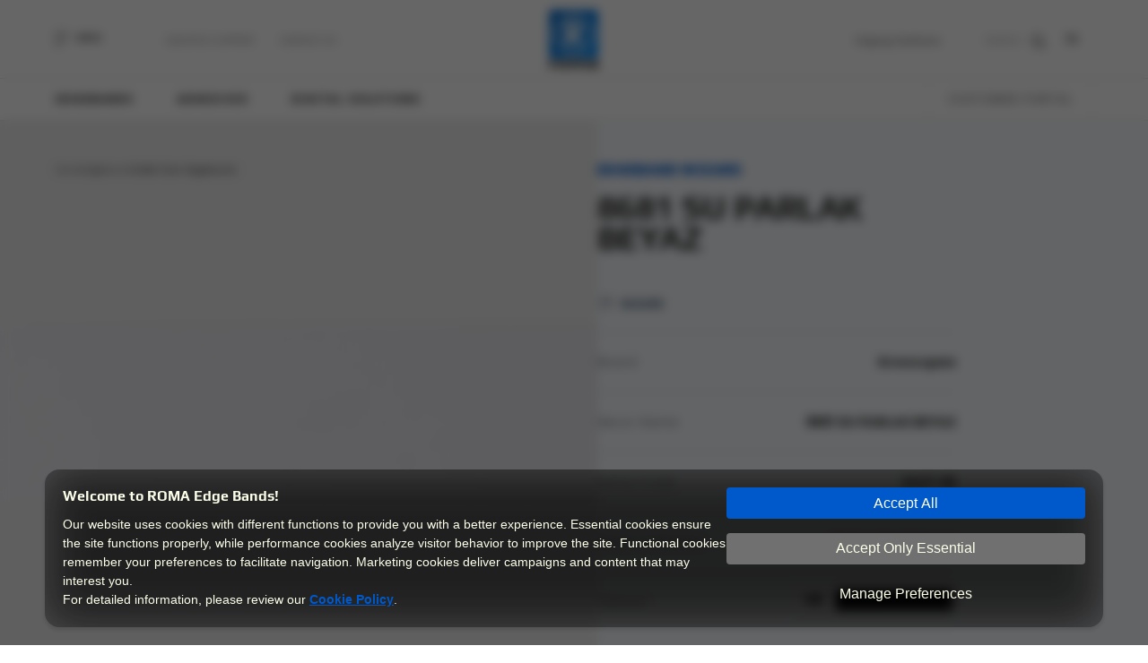

--- FILE ---
content_type: text/html; charset=UTF-8
request_url: https://www.romabant.com/en/edgebands/8681-su-parlak-beyaz-2a27-vb
body_size: 21257
content:
<!DOCTYPE html>
<html lang="en">
<head>
            <script src="https://cookie.marketing/assets/js/service.js" cm-lang="1"></script>
        <meta charset="UTF-8" />
<title>8681 SU PARLAK BEYAZ 2A27 VB Edge Band | ROMA</title>
<link rel="icon" type="image/png" href="https://www.romabant.com/assets/images/favicon.png" />
<link rel="preload" href="https://www.romabant.com/assets/css/lib.min.css" as="style" onload="this.onload=null;this.rel='stylesheet'">
<noscript><link rel="stylesheet" href="https://www.romabant.com/assets/css/lib.min.css"></noscript>
<link rel="stylesheet" type="text/css" href="https://www.romabant.com/assets/css/all.min.css?v=1768663149" defer />
<meta name="viewport" content="width=device-width, minimum-scale=1.0,  maximum-scale=6.0, user-scalable=yes" />
<meta name="description" content="Visit our website to learn about 8681 SU PARLAK BEYAZ 2A27 VB edge band and take a look into product details!" />
<meta property="og:type" content="website" />
<meta property="og:url" content="https://www.romabant.com/en/edgebands/8681-su-parlak-beyaz-2a27-vb" />
<meta property="og:title" content="8681 SU PARLAK BEYAZ 2A27 VB Edge Band | ROMA" />
<meta property="og:description" content="Visit our website to learn about 8681 SU PARLAK BEYAZ 2A27 VB edge band and take a look into product details!" />
    <meta property="og:image" content="https://www.romabant.com/assets/uploads/products/1694514818/2a27-vb.webp" />
    <meta name="twitter:image" content="https://www.romabant.com/assets/uploads/products/1694514818/2a27-vb.webp" />
<meta name="twitter:card" content="summary" />
<meta name="twitter:title" content="8681 SU PARLAK BEYAZ 2A27 VB Edge Band | ROMA" />
<meta name="twitter:description" content="Visit our website to learn about 8681 SU PARLAK BEYAZ 2A27 VB edge band and take a look into product details!" />
<link rel="canonical" href="https://www.romabant.com/en/edgebands/8681-su-parlak-beyaz-2a27-vb" />

<script type="application/ld+json">
    {"@context":"http:\/\/schema.org","@type":"WebSite","name":"Roma","url":"https:\/\/www.romabant.com\/","description":"Kenar Band\u0131, Marangoz tutkallar\u0131 ve End\u00fcstriyel Tutkallar\u0131nda \u00e7\u00f6z\u00fcm orta\u011f\u0131n\u0131z.","publisher":{"@type":"Organization","name":"Roma","address":{"@type":"PostalAddress","streetAddress":"Gebze Plastik\u00e7iler OSB","addressLocality":"Gebze","postalCode":"41400","addressCountry":"TR","addressRegion":"Kocaeli"},"telephone":"+90 262 648 45 00","email":"info-tr@egger.com"},"potentialAction":{"@type":"SearchAction","target":"https:\/\/www.romabant.com\/en\/search?key={search_term_string}","query-input":"required name=search_term_string"}}
</script>
    <script type="application/ld+json">
        {
            "@context": "http://schema.org/",
            "@type": "Product",
            "name": "8681 SU PARLAK BEYAZ",
            "image": "https://www.romabant.com/assets/uploads/products/1694514818/2a27-vb.webp",
            "description": "Visit our website to learn about 8681 SU PARLAK BEYAZ 2A27 VB edge band and take a look into product details!",
            "sku": "2A27 VB",
            "brand": {"@type": "Brand","name": ""},
            "material": "ABS/PVC",
            "productID": "Roma Code: 2A27 VB",
            "manufacturer": "Kronospan",
            "offers": {
                "@type": "Offer",
                "url": "https://www.romabant.com/en/edgebands/8681-su-parlak-beyaz-2a27-vb",
                "price": "0",
                "priceCurrency": "TRY",
                "availability": "https://schema.org/InStock",
                "itemCondition": "https://schema.org/NewCondition"
            }
        }
    </script>
    <script>
        let searchKeyString = ['Search', 'Edgebands', 'Adhesives', 'Digital Solutions'];
    </script>
    <link rel="stylesheet" href="https://cdnjs.cloudflare.com/ajax/libs/font-awesome/5.15.3/css/all.min.css"/>
    <link rel="stylesheet" href="https://unicons.iconscout.com/release/v3.0.6/css/line.css">
        <!-- Google tag (gtag.js) -->
        <script async src="https://www.googletagmanager.com/gtag/js?id=G-T5T7E9QZCV"></script>
        <script>
            window.dataLayer = window.dataLayer || [];
            function gtag(){dataLayer.push(arguments);}
            gtag('js', new Date());

            gtag('config', 'G-T5T7E9QZCV');
        </script>
        <!-- Google Tag Manager -->
        <script>(function(w,d,s,l,i){w[l]=w[l]||[];w[l].push({'gtm.start':
                    new Date().getTime(),event:'gtm.js'});var f=d.getElementsByTagName(s)[0],
                j=d.createElement(s),dl=l!='dataLayer'?'&l='+l:'';j.async=true;j.src=
                'https://www.googletagmanager.com/gtm.js?id='+i+dl;f.parentNode.insertBefore(j,f);
            })(window,document,'script','dataLayer','GTM-W2G2BXDZ');</script>
        <!-- End Google Tag Manager -->
</head>
<body id="body_en" class="inner-page">
<!-- Google Tag Manager (noscript) -->
<noscript><iframe src="https://www.googletagmanager.com/ns.html?id=GTM-W2G2BXDZ" height="0" width="0" style="display:none;visibility:hidden"></iframe></noscript>
<!-- End Google Tag Manager (noscript) -->
<div class="overlay"></div>
<div class="menu container-fluid">
    <div class="header-liner">
        <header class="container">
            <div class="header-wrapper">
                <div class="menu-seperator left">
                    <div class="menu-action-wrapper">
                        <button type="button" class="menuAction">
                            <svg class="ham hamRotate ham7" viewBox="0 0 100 100">
                                <path class="line top" d="m 70,33 h -40 c 0,0 -6,1.368796 -6,8.5 0,7.131204 6,8.5013 6,8.5013 l 20,-0.0013" />
                                <path class="line middle" d="m 70,50 h -40" />
                                <path class="line bottom" d="m 69.575405,67.073826 h -40 c -5.592752,0 -6.873604,-9.348582 1.371031,-9.348582 8.244634,0 19.053564,21.797129 19.053564,12.274756 l 0,-40"/>
                            </svg>
                            <span class="toUpperCase"> Menu</span>
                        </button>
                    </div>
                                            <div class="nav-links-wrapper d-none d-lg-block">
                                                                                            <a href="https://www.romabant.com/en/logistics-support" class="nav-links toUpperCase">Logistics Support</a>
                                                                                            <a href="https://www.romabant.com/en/contact-us" class="nav-links toUpperCase">Contact Us</a>
                                                    </div>
                                    </div>
                <div class="logo-wrapper">
                    <a aria-label="Home Url" href="https://www.romabant.com/en">
                        <svg width="57px" height="68px" viewBox="0 0 57 68" version="1.1" xmlns="http://www.w3.org/2000/svg" xmlns:xlink="http://www.w3.org/1999/xlink">
                            <defs>
                                <linearGradient x1="0%" y1="-1.91600246e-06%" x2="100.000098%" y2="100.000096%" id="linearGradient-1"><stop stop-color="#0064C6" offset="0%"></stop><stop stop-color="#008CFF" offset="100%"></stop></linearGradient>
                            </defs>
                            <g id="Page-1" stroke="none" stroke-width="1" fill="none" fill-rule="evenodd">
                                <g id="2.1.romabant.ui.Endüstriyel-Tutkallar" transform="translate(-692.000000, -15.000000)">
                                    <g id="Logo" transform="translate(692.000000, 15.000000)">
                                        <circle id="Oval" fill="#FFFFFF" cx="28.5" cy="27.5" r="23.5"></circle>
                                        <path d="M0,56.2057519 L56.2057519,56.2057519 L56.2057519,0 L0,0 L0,56.2057519 Z M5.62035981,28.102876 C5.62035981,15.6861776 15.6861776,5.62035981 28.102876,5.62035981 L28.102876,5.62035981 C40.5195743,5.62035981 50.5853921,15.6861776 50.5853921,28.102876 L50.5853921,28.102876 C50.5853921,40.5195743 40.5195743,50.5853921 28.102876,50.5853921 L28.102876,50.5853921 C15.6861776,50.5853921 5.62035981,40.5195743 5.62035981,28.102876 L5.62035981,28.102876 Z M8.43053972,28.102876 C8.43053972,38.9677562 17.2385341,47.7746738 28.102876,47.7746738 L28.102876,47.7746738 C38.9677562,47.7746738 47.7752122,38.9677562 47.7752122,28.102876 L47.7752122,28.102876 C47.7752122,17.2385341 38.9677562,8.43053972 28.102876,8.43053972 L28.102876,8.43053972 C17.2385341,8.43053972 8.43053972,17.2385341 8.43053972,28.102876 L8.43053972,28.102876 Z M18.0139047,38.9892943 L18.0139047,14.051438 L27.5401938,14.051438 C31.2926644,14.051438 34.0064614,14.5064297 35.680508,15.4153364 L35.680508,15.4153364 C37.3545547,16.3247815 38.1923857,17.8475231 38.1923857,19.9835614 L38.1923857,19.9835614 L38.1923857,24.9206259 C38.1923857,26.5655961 37.607627,27.8578804 36.4386482,28.7958634 L36.4386482,28.7958634 C35.2691309,29.7338464 33.7167744,30.3331433 31.783194,30.5926771 L31.783194,30.5926771 L37.6092424,37.166635 C39.0862156,39.2639047 37.5860889,42.1543139 35.0209046,42.1543139 L35.0209046,42.1543139 C33.9628468,42.1543139 32.9747878,41.6255543 32.3873369,40.7446472 L32.3873369,40.7446472 L24.7687825,31.112283 L24.7687825,38.9892943 C24.7687825,40.7371088 23.3510389,42.1543139 21.6032244,42.1543139 L21.6032244,42.1543139 L21.1789244,42.1543139 C19.4305714,42.1543139 18.0139047,40.7371088 18.0139047,38.9892943 L18.0139047,38.9892943 Z M24.7687825,18.8581971 L24.7687825,26.6522868 L27.4535031,26.6522868 C29.0403205,26.6522868 30.1231471,26.4428291 30.7009059,26.024452 L30.7009059,26.024452 C31.2781262,25.606075 31.5667363,24.7903205 31.5667363,23.5777271 L31.5667363,23.5777271 L31.5667363,21.5859939 C31.5667363,20.546782 31.2565881,19.8322564 30.6357532,19.4424173 L30.6357532,19.4424173 C30.0149183,19.0525782 28.9536298,18.8581971 27.4535031,18.8581971 L27.4535031,18.8581971 L24.7687825,18.8581971 Z" id="Fill-1" fill="url(#linearGradient-1)"></path>
                                        <path d="M15.3640758,59.0574465 C16.1130622,59.0574465 16.7112821,59.0725231 17.159274,59.1015995 C17.6072659,59.1312144 18.0999493,59.2055207 18.6373242,59.3234417 C19.2236982,59.453747 19.7002281,59.6308976 20.0663753,59.855432 C20.4330609,60.0805049 20.7459014,60.3998068 21.0070506,60.8138762 C21.2509692,61.2397916 21.3731978,61.7486285 21.3731978,62.3398486 L21.3731978,64.8770334 C21.3731978,65.4095623 21.2547384,65.8769384 21.0188965,66.2791619 C20.7830546,66.6813854 20.4777524,66.9947643 20.10299,67.2192987 C19.7772267,67.4206797 19.3335424,67.5832922 18.7719372,67.7071361 C18.2097935,67.8315184 17.6605727,67.9112093 17.1231978,67.9467471 C16.6342835,67.9822849 16.048448,68.0000538 15.3640758,68.0000538 C14.6312429,68.0000538 14.0287153,67.9822849 13.5564931,67.9467471 C13.0842709,67.9112093 12.5797415,67.8401337 12.0423667,67.7340587 C11.4559927,67.6155993 10.983232,67.4470639 10.6257,67.2284524 C10.2670911,67.0093025 9.96609654,66.6991543 9.72163943,66.2963924 C9.47718231,65.9060148 9.35495376,65.4332541 9.35495376,64.8770334 L9.35495376,62.3398486 C9.35495376,61.771782 9.47718231,61.2753294 9.72163943,60.849414 C9.96609654,60.4234987 10.2832446,60.0923508 10.6741606,59.855432 C11.0160775,59.6545895 11.4678386,59.4860541 12.0299823,59.3498258 C12.5915875,59.2141359 13.1413468,59.1285221 13.6787217,59.0929843 C14.2974028,59.0692924 14.8595464,59.0574465 15.3640758,59.0574465 Z M50.3919802,59.0571234 C51.9066451,59.0571234 53.0750855,59.140045 53.8973014,59.3058881 C54.7195173,59.4711928 55.3101989,59.7554954 55.6682694,60.1571804 C56.0263398,60.5599424 56.2056442,61.1452395 56.2056442,61.9141486 L56.2056442,67.8225801 L52.7127075,67.8225801 L52.7127075,67.041825 C52.4354048,67.3853573 52.0611808,67.6276606 51.5889586,67.7692734 C51.1167363,67.9227322 50.221291,68.0002692 48.9020841,68.0002692 C47.7944888,68.0002692 46.9679653,67.9259629 46.4225136,67.7784271 C45.877062,67.6303528 45.4947612,67.3643577 45.2745344,66.9799031 C45.0548461,66.5954485 44.9450019,66.0187666 44.9450019,65.2498575 C44.9450019,64.5638699 45.0629228,64.0254181 45.2993032,63.6350405 C45.5351451,63.244663 45.9179843,62.9641296 46.4472824,62.7923635 C46.9760421,62.6211358 47.7051058,62.5349835 48.6333967,62.5349835 L52.639478,62.5349835 L52.639478,61.9496864 C52.639478,61.5830008 52.5700177,61.3105442 52.4316356,61.1333935 C52.2932535,60.9557044 52.0407196,60.8318605 51.6745724,60.7607849 C51.3078867,60.6897092 50.7586659,60.6541714 50.025833,60.6541714 C49.0156975,60.6541714 47.6318763,60.7252471 45.8732928,60.8668599 L45.8732928,59.2348125 C47.1591157,59.1168915 48.6657038,59.0571234 50.3919802,59.0571234 Z M7.74347523,59.0570157 L7.74347523,61.2043615 L6.52172811,61.2043615 C5.512131,61.2043615 4.76691372,61.3168979 4.28661472,61.5414323 C3.80631572,61.7659667 3.56616622,62.1385753 3.56616622,62.6592582 L3.56616622,67.8224724 L0,67.8224724 L0,59.2347048 L3.395477,59.2347048 L3.395477,60.7429083 C3.395477,60.4709901 3.55001267,60.2049949 3.859084,59.9443843 C4.16869378,59.684312 4.56337894,59.4716236 5.04421639,59.3057804 C5.52451539,59.1399373 6.00050678,59.0570157 6.47326745,59.0570157 L7.74347523,59.0570157 Z M38.5695711,59.0570157 C39.5958603,59.0570157 40.3852306,59.143168 40.9392975,59.3143957 C41.4928259,59.4861618 41.8794343,59.7494647 42.0996611,60.1043044 C42.3193494,60.4591442 42.4291936,60.9324433 42.4291936,61.5236634 L42.4291936,67.8224724 L38.8630274,67.8224724 L38.8630274,61.8785031 C38.8630274,61.4999715 38.8301818,61.2307456 38.7650291,61.0713639 C38.6998765,60.9114437 38.5577252,60.802138 38.3374984,60.7429083 C38.1178101,60.6836786 37.7392785,60.6540637 37.2019036,60.6540637 C36.5336849,60.6540637 36.0576935,60.6836786 35.7728525,60.7429083 C35.4874731,60.802138 35.3000919,60.9114437 35.2112473,61.0713639 C35.1213259,61.2307456 35.0766344,61.4999715 35.0766344,61.8785031 L35.0766344,67.8224724 L31.5104681,67.8224724 L31.5104681,61.8785031 C31.5104681,61.4999715 31.4776226,61.2307456 31.4124699,61.0713639 C31.3473172,60.9114437 31.205166,60.802138 30.9849392,60.7429083 C30.7652509,60.6836786 30.3867192,60.6540637 29.8493444,60.6540637 C29.1811257,60.6540637 28.7051343,60.6836786 28.4202933,60.7429083 C28.1354523,60.802138 27.9475326,60.9114437 27.8586881,61.0713639 C27.7687666,61.2307456 27.7240751,61.4999715 27.7240751,61.8785031 L27.7240751,67.8224724 L24.1579089,67.8224724 L24.1579089,59.2347048 L27.7240751,59.2347048 L27.7240751,60.2814551 C27.9518402,59.4651622 29.1165115,59.0570157 31.2170119,59.0570157 C32.3246072,59.0570157 33.1629767,59.1609369 33.7331971,59.3677024 C34.3028791,59.5750063 34.6857184,59.897539 34.8811764,60.3347618 C35.0766344,59.8851546 35.455166,59.5599297 36.0173096,59.3585487 C36.5789149,59.1577062 37.4296687,59.0570157 38.5695711,59.0570157 Z M15.3640758,60.653956 C14.4196313,60.653956 13.7767199,60.749262 13.4342645,60.9382586 C13.0923476,61.1272552 12.9216584,61.4589415 12.9216584,61.9317021 L12.9216584,65.1785665 C12.9216584,65.4984068 12.9905803,65.7407101 13.1289624,65.9060148 C13.2673445,66.071858 13.5080324,66.1930096 13.8499493,66.2700082 C14.1918662,66.3470068 14.6963955,66.3852369 15.3640758,66.3852369 C16.031756,66.3852369 16.5368238,66.3470068 16.8787407,66.2700082 C17.2206575,66.1930096 17.460807,66.071858 17.5991892,65.9060148 C17.7375713,65.7407101 17.8070315,65.4984068 17.8070315,65.1785665 L17.8070315,61.9317021 C17.8070315,61.4589415 17.6358039,61.1272552 17.293887,60.9382586 C16.9519701,60.749262 16.3085202,60.653956 15.3640758,60.653956 Z M52.639478,63.9543425 L50.1970607,63.9543425 C49.6429938,63.9543425 49.2520778,63.981265 49.0243127,64.0345718 C48.7960091,64.08734 48.6414735,64.1939535 48.5601672,64.3538737 C48.4783226,64.5132554 48.4379387,64.7943273 48.4379387,65.1965507 C48.4379387,65.5869283 48.4783226,65.8593849 48.5601672,66.0128437 C48.6414735,66.1668409 48.8003167,66.2675314 49.0366971,66.3143767 C49.272539,66.3617604 49.6919929,66.3854523 50.2945205,66.3854523 C51.0106613,66.3854523 51.5238059,66.3676834 51.8334157,66.3321456 C52.0611808,66.3084537 52.2200241,66.2729159 52.3094071,66.2255321 C52.3987901,66.1786868 52.4763271,66.1016882 52.5414798,65.9950747 C52.6066325,65.9121532 52.639478,65.7883093 52.639478,65.6224661 L52.639478,63.9543425 Z" id="roma-text" fill="#FFFFFF"></path>
                                    </g>
                                </g>
                            </g>
                        </svg>
                    </a>
                </div>
                <div class="menu-seperator right">
                    <div class="slogan-wrapper d-none d-lg-block">
                        <span>Edging Solutions</span>
                    </div>
                    <form id="searchForm" action="https://www.romabant.com/en/search">
                        <button type="submit">
                            <svg class="opener" xmlns="http://www.w3.org/2000/svg" width="13" height="13" viewBox="0 0 13 13">
                                <g id="Search" transform="translate(0.5 0.5)">
                                    <path id="Stroke_1" data-name="Stroke 1" d="M1.455,8.479a4.967,4.967,0,1,0,0-7.024A4.967,4.967,0,0,0,1.455,8.479Z" fill="none" stroke="#fff" stroke-linecap="round" stroke-linejoin="round" stroke-miterlimit="10" stroke-width="1"/>
                                    <path id="Stroke_3" data-name="Stroke 3" d="M3.519,3.523,0,0,0,0l3.52,3.519Z" transform="translate(8.477 8.477)" fill="none" stroke="#fff" stroke-linecap="round" stroke-linejoin="round" stroke-miterlimit="10" stroke-width="1"/>
                                </g>
                            </svg>
                        </button>
                        <input type="text" name="key" id="search" />
                    </form>
                    <div class="search-wrapper">
                        <button type="button" id="searchOpener">
                            <span>SEARCH</span>
                            <svg class="closer" id="Group_4" data-name="Group 4" xmlns="http://www.w3.org/2000/svg" width="10.607" height="10.607" viewBox="0 0 10.607 10.607">
                                <rect id="Rectangle_Copy_3" data-name="Rectangle Copy 3" width="14" height="1" transform="translate(0 9.899) rotate(-45)" fill="#2d2d2d"/>
                                <rect id="Rectangle_Copy_3-2" data-name="Rectangle Copy 3" width="14" height="1" transform="translate(0.707 0) rotate(45)" fill="#2d2d2d"/>
                            </svg>
                            <svg class="opener" xmlns="http://www.w3.org/2000/svg" width="13" height="13" viewBox="0 0 13 13">
                                <g id="Search" transform="translate(0.5 0.5)">
                                    <path id="Stroke_1" data-name="Stroke 1" d="M1.455,8.479a4.967,4.967,0,1,0,0-7.024A4.967,4.967,0,0,0,1.455,8.479Z" fill="none" stroke="#fff" stroke-linecap="round" stroke-linejoin="round" stroke-miterlimit="10" stroke-width="1"/>
                                    <path id="Stroke_3" data-name="Stroke 3" d="M3.519,3.523,0,0,0,0l3.52,3.519Z" transform="translate(8.477 8.477)" fill="none" stroke="#fff" stroke-linecap="round" stroke-linejoin="round" stroke-miterlimit="10" stroke-width="1"/>
                                </g>
                            </svg>
                        </button>
                    </div>
                    <div class="language-wrapper">
                                                                                                            <div class="o-header__action-item"><a class="o-header__link o-text-uppercase" href="https://www.romabant.com/kenar-bantlari/8681-su-brillant-white-2a27-vb">TR</a></div>
                                                                        </div>
                </div>
            </div>
        </header>
    </div>
    <div class="hover-holder">
        <nav class="container" aria-label="Üst Menü">
            <div class="nav-wrapper">
                <div class="nav-seperator left">
                    <div class="nav-links-hover-wrapper">
                        <a href="https://www.romabant.com/en/edgebands" class="nav-links toUpperCase">Edgebands</a>
                        <div class="menu-hover-wrapper">
                            <div class="container">
                                <div class="container-wrapper kenarbantlari">
                                                                            <a href="https://www.romabant.com/en/edgebands/solid-color-edge-bands" class="prod-item kenarbandlari_header_li">
                                            <img src="https://www.romabant.com/assets/uploads/files/2022/10/1665042870_908.webp" class="kenarbandlari_li_cover" alt="Solid Color Edgebands Cover" />
                                            <img src="https://www.romabant.com/assets/uploads/files/2022/09/1662565183_526.webp" class="kenarbandlari_li_image" alt="Solid Color Edgebands" />
                                            <p class="toUpperCase">Solid Color Edgebands</p>
                                            <svg xmlns="http://www.w3.org/2000/svg" width="11.546" height="11.546" viewBox="0 0 11.546 11.546">
                                                <g id="arrow" transform="translate(0.546 10.546)">
                                                    <path id="Path_2" data-name="Path 2" d="M8.839,0,0-8.839" transform="translate(0.161 -1)" fill="none" stroke="#2d2d2d" stroke-miterlimit="10" stroke-width="2"></path>
                                                    <path id="Path_3" data-name="Path 3" d="M0,0H10V-10" fill="none" stroke="#2d2d2d" stroke-miterlimit="10" stroke-width="2"></path>
                                                </g>
                                            </svg>
                                        </a>
                                                                            <a href="https://www.romabant.com/en/edgebands/woodgrain-edge-bands" class="prod-item kenarbandlari_header_li">
                                            <img src="https://www.romabant.com/assets/uploads/files/2022/09/1662566046_890.webp" class="kenarbandlari_li_cover" alt="Woodgrain Edgebands Cover" />
                                            <img src="https://www.romabant.com/assets/uploads/files/2022/09/1662565171_354.webp" class="kenarbandlari_li_image" alt="Woodgrain Edgebands" />
                                            <p class="toUpperCase">Woodgrain Edgebands</p>
                                            <svg xmlns="http://www.w3.org/2000/svg" width="11.546" height="11.546" viewBox="0 0 11.546 11.546">
                                                <g id="arrow" transform="translate(0.546 10.546)">
                                                    <path id="Path_2" data-name="Path 2" d="M8.839,0,0-8.839" transform="translate(0.161 -1)" fill="none" stroke="#2d2d2d" stroke-miterlimit="10" stroke-width="2"></path>
                                                    <path id="Path_3" data-name="Path 3" d="M0,0H10V-10" fill="none" stroke="#2d2d2d" stroke-miterlimit="10" stroke-width="2"></path>
                                                </g>
                                            </svg>
                                        </a>
                                                                            <a href="https://www.romabant.com/en/edgebands/fantasy-decor-edge-bands" class="prod-item kenarbandlari_header_li">
                                            <img src="https://www.romabant.com/assets/uploads/files/2022/09/1662565047_283.webp" class="kenarbandlari_li_cover" alt="Fantasy Decor Edgebands Cover" />
                                            <img src="https://www.romabant.com/assets/uploads/files/2022/09/1662565047_94.webp" class="kenarbandlari_li_image" alt="Fantasy Decor Edgebands" />
                                            <p class="toUpperCase">Fantasy Decor Edgebands</p>
                                            <svg xmlns="http://www.w3.org/2000/svg" width="11.546" height="11.546" viewBox="0 0 11.546 11.546">
                                                <g id="arrow" transform="translate(0.546 10.546)">
                                                    <path id="Path_2" data-name="Path 2" d="M8.839,0,0-8.839" transform="translate(0.161 -1)" fill="none" stroke="#2d2d2d" stroke-miterlimit="10" stroke-width="2"></path>
                                                    <path id="Path_3" data-name="Path 3" d="M0,0H10V-10" fill="none" stroke="#2d2d2d" stroke-miterlimit="10" stroke-width="2"></path>
                                                </g>
                                            </svg>
                                        </a>
                                                                            <a href="https://www.romabant.com/en/edgebands/perfect-gloss-edge-bands" class="prod-item kenarbandlari_header_li">
                                            <img src="https://www.romabant.com/assets/uploads/files/2022/09/1662564444_102.webp" class="kenarbandlari_li_cover" alt="Perfect Gloss Edgebands Cover" />
                                            <img src="https://www.romabant.com/assets/uploads/files/2022/09/1662564444_157.webp" class="kenarbandlari_li_image" alt="Perfect Gloss Edgebands" />
                                            <p class="toUpperCase">Perfect Gloss Edgebands</p>
                                            <svg xmlns="http://www.w3.org/2000/svg" width="11.546" height="11.546" viewBox="0 0 11.546 11.546">
                                                <g id="arrow" transform="translate(0.546 10.546)">
                                                    <path id="Path_2" data-name="Path 2" d="M8.839,0,0-8.839" transform="translate(0.161 -1)" fill="none" stroke="#2d2d2d" stroke-miterlimit="10" stroke-width="2"></path>
                                                    <path id="Path_3" data-name="Path 3" d="M0,0H10V-10" fill="none" stroke="#2d2d2d" stroke-miterlimit="10" stroke-width="2"></path>
                                                </g>
                                            </svg>
                                        </a>
                                                                            <a href="https://www.romabant.com/en/edgebands/design-edge-bands" class="prod-item kenarbandlari_header_li">
                                            <img src="https://www.romabant.com/assets/uploads/files/2022/09/1662564958_136.webp" class="kenarbandlari_li_cover" alt="Design Edgebands Cover" />
                                            <img src="https://www.romabant.com/assets/uploads/files/2022/09/1662564958_177.webp" class="kenarbandlari_li_image" alt="Design Edgebands" />
                                            <p class="toUpperCase">Design Edgebands</p>
                                            <svg xmlns="http://www.w3.org/2000/svg" width="11.546" height="11.546" viewBox="0 0 11.546 11.546">
                                                <g id="arrow" transform="translate(0.546 10.546)">
                                                    <path id="Path_2" data-name="Path 2" d="M8.839,0,0-8.839" transform="translate(0.161 -1)" fill="none" stroke="#2d2d2d" stroke-miterlimit="10" stroke-width="2"></path>
                                                    <path id="Path_3" data-name="Path 3" d="M0,0H10V-10" fill="none" stroke="#2d2d2d" stroke-miterlimit="10" stroke-width="2"></path>
                                                </g>
                                            </svg>
                                        </a>
                                                                            <a href="https://www.romabant.com/en/edgebands/technological-edge-bands" class="prod-item kenarbandlari_header_li">
                                            <img src="https://www.romabant.com/assets/uploads/files/2022/09/1662566608_532.webp" class="kenarbandlari_li_cover" alt="Technological Edgebands Cover" />
                                            <img src="https://www.romabant.com/assets/uploads/files/2022/09/1662566608_303.webp" class="kenarbandlari_li_image" alt="Technological Edgebands" />
                                            <p class="toUpperCase">Technological Edgebands</p>
                                            <svg xmlns="http://www.w3.org/2000/svg" width="11.546" height="11.546" viewBox="0 0 11.546 11.546">
                                                <g id="arrow" transform="translate(0.546 10.546)">
                                                    <path id="Path_2" data-name="Path 2" d="M8.839,0,0-8.839" transform="translate(0.161 -1)" fill="none" stroke="#2d2d2d" stroke-miterlimit="10" stroke-width="2"></path>
                                                    <path id="Path_3" data-name="Path 3" d="M0,0H10V-10" fill="none" stroke="#2d2d2d" stroke-miterlimit="10" stroke-width="2"></path>
                                                </g>
                                            </svg>
                                        </a>
                                                                    </div>
                            </div>
                        </div>
                    </div>
                    <div class="nav-links-hover-wrapper">
                        <a href="https://www.romabant.com/en/adhesives" class="nav-links toUpperCase">Adhesives</a>
                        <div class="menu-hover-wrapper">
                            <div class="container">
                                <div class="container-wrapper tutkallar">
                                                                            <a href="https://www.romabant.com/en/adhesives/industrial-adhesives" class="prod-item">
                                            <img src="https://www.romabant.com/assets/uploads/products/2022/12/1670938173_887.webp" alt="Industrial Adhesives" class="main-img" />
                                            <img src="https://www.romabant.com/assets/uploads/products/2022/10/1666359905_567.webp" alt="" class="mini-img" />
                                            <div class="floater-text">
                                                <p class="toUpperCase">Industrial Adhesives</p>
                                                <svg xmlns="http://www.w3.org/2000/svg" width="11.546" height="11.546" viewBox="0 0 11.546 11.546">
                                                    <g id="arrow" transform="translate(0.546 10.546)">
                                                        <path id="Path_2" data-name="Path 2" d="M8.839,0,0-8.839" transform="translate(0.161 -1)" fill="none" stroke="#2d2d2d" stroke-miterlimit="10" stroke-width="2"></path>
                                                        <path id="Path_3" data-name="Path 3" d="M0,0H10V-10" fill="none" stroke="#2d2d2d" stroke-miterlimit="10" stroke-width="2"></path>
                                                    </g>
                                                </svg>
                                            </div>
                                        </a>
                                                                            <a href="https://www.romabant.com/en/adhesives/carpentry-adhesives" class="prod-item">
                                            <img src="https://www.romabant.com/assets/uploads/products/2022/12/1670932348_433.webp" alt="Carpentry Adhesives" class="main-img" />
                                            <img src="https://www.romabant.com/assets/uploads/products/2022/10/1666359989_283.webp" alt="" class="mini-img" />
                                            <div class="floater-text">
                                                <p class="toUpperCase">Carpentry Adhesives</p>
                                                <svg xmlns="http://www.w3.org/2000/svg" width="11.546" height="11.546" viewBox="0 0 11.546 11.546">
                                                    <g id="arrow" transform="translate(0.546 10.546)">
                                                        <path id="Path_2" data-name="Path 2" d="M8.839,0,0-8.839" transform="translate(0.161 -1)" fill="none" stroke="#2d2d2d" stroke-miterlimit="10" stroke-width="2"></path>
                                                        <path id="Path_3" data-name="Path 3" d="M0,0H10V-10" fill="none" stroke="#2d2d2d" stroke-miterlimit="10" stroke-width="2"></path>
                                                    </g>
                                                </svg>
                                            </div>
                                        </a>
                                                                    </div>
                            </div>
                        </div>
                    </div>
                                        <div class="nav-links-hover-wrapper disable-on-mobile">
                        <a href="https://www.romabant.com/en/digital-solutions" class="nav-links toUpperCase">Digital Solutions</a>
                        <div class="menu-hover-wrapper">
                            <div class="container">
                                <div class="container-wrapper dijital">
                                    <div class="digital-left">
                                                                                                                        <a href="https://www.romabant.com/en/edgeband-wizard"  class="prod-item">
                                            <img src="https://www.romabant.com/assets/uploads/files/2022/10/1665560946_565.webp" alt="" class="main-img" />
                                            <div class="floater-text">
                                                <div class="seperator">
                                                    <p class="toUpperCase">Edgeband Wizard</p>
                                                    <svg class="arrow-svg" xmlns="http://www.w3.org/2000/svg" width="11.546" height="11.546" viewBox="0 0 11.546 11.546">
                                                        <g id="arrow" transform="translate(0.546 10.546)">
                                                            <path id="Path_2" data-name="Path 2" d="M8.839,0,0-8.839" transform="translate(0.161 -1)" fill="none" stroke="#2d2d2d" stroke-miterlimit="10" stroke-width="2"></path>
                                                            <path id="Path_3" data-name="Path 3" d="M0,0H10V-10" fill="none" stroke="#2d2d2d" stroke-miterlimit="10" stroke-width="2"></path>
                                                        </g>
                                                    </svg>
                                                </div>
                                            </div>
                                        </a>
                                                                                                                        <a href="https://www.romabant.com/en/digital-catalogs"  class="prod-item">
                                            <img src="https://www.romabant.com/assets/uploads/files/2022/10/1665149322_621.webp" alt="" class="main-img" />
                                            <div class="floater-text">
                                                <div class="seperator">
                                                    <p class="toUpperCase">Digital Catalogs</p>
                                                    <svg class="arrow-svg" xmlns="http://www.w3.org/2000/svg" width="11.546" height="11.546" viewBox="0 0 11.546 11.546">
                                                        <g id="arrow" transform="translate(0.546 10.546)">
                                                            <path id="Path_2" data-name="Path 2" d="M8.839,0,0-8.839" transform="translate(0.161 -1)" fill="none" stroke="#2d2d2d" stroke-miterlimit="10" stroke-width="2"></path>
                                                            <path id="Path_3" data-name="Path 3" d="M0,0H10V-10" fill="none" stroke="#2d2d2d" stroke-miterlimit="10" stroke-width="2"></path>
                                                        </g>
                                                    </svg>
                                                </div>
                                            </div>
                                        </a>
                                                                                                                        <a href="https://www.romabant.com/en/digital-plant-tour"  class="prod-item">
                                            <img src="https://www.romabant.com/assets/uploads/files/2023/11/1700808317_567.webp" alt="" class="main-img" />
                                            <div class="floater-text">
                                                <div class="seperator">
                                                    <p class="toUpperCase">Digital Plant Tour</p>
                                                    <svg class="arrow-svg" xmlns="http://www.w3.org/2000/svg" width="11.546" height="11.546" viewBox="0 0 11.546 11.546">
                                                        <g id="arrow" transform="translate(0.546 10.546)">
                                                            <path id="Path_2" data-name="Path 2" d="M8.839,0,0-8.839" transform="translate(0.161 -1)" fill="none" stroke="#2d2d2d" stroke-miterlimit="10" stroke-width="2"></path>
                                                            <path id="Path_3" data-name="Path 3" d="M0,0H10V-10" fill="none" stroke="#2d2d2d" stroke-miterlimit="10" stroke-width="2"></path>
                                                        </g>
                                                    </svg>
                                                </div>
                                            </div>
                                        </a>
                                                                                                                        <a href="https://www.romabant.com/en/digital-sample-chain"  class="prod-item">
                                            <img src="https://www.romabant.com/assets/uploads/files/2024/05/1715670509_213.webp" alt="" class="main-img" />
                                            <div class="floater-text">
                                                <div class="seperator">
                                                    <p class="toUpperCase">Digital Sample Chain</p>
                                                    <svg class="arrow-svg" xmlns="http://www.w3.org/2000/svg" width="11.546" height="11.546" viewBox="0 0 11.546 11.546">
                                                        <g id="arrow" transform="translate(0.546 10.546)">
                                                            <path id="Path_2" data-name="Path 2" d="M8.839,0,0-8.839" transform="translate(0.161 -1)" fill="none" stroke="#2d2d2d" stroke-miterlimit="10" stroke-width="2"></path>
                                                            <path id="Path_3" data-name="Path 3" d="M0,0H10V-10" fill="none" stroke="#2d2d2d" stroke-miterlimit="10" stroke-width="2"></path>
                                                        </g>
                                                    </svg>
                                                </div>
                                            </div>
                                        </a>
                                                                                                                        <a href="https://www.romabant.com/en/adhesive-selector"  class="prod-item">
                                            <img src="https://www.romabant.com/assets/uploads/files/2022/10/1665643635_43.webp" alt="" class="main-img" />
                                            <div class="floater-text">
                                                <div class="seperator">
                                                    <p class="toUpperCase">Adhesive Selector</p>
                                                    <svg class="arrow-svg" xmlns="http://www.w3.org/2000/svg" width="11.546" height="11.546" viewBox="0 0 11.546 11.546">
                                                        <g id="arrow" transform="translate(0.546 10.546)">
                                                            <path id="Path_2" data-name="Path 2" d="M8.839,0,0-8.839" transform="translate(0.161 -1)" fill="none" stroke="#2d2d2d" stroke-miterlimit="10" stroke-width="2"></path>
                                                            <path id="Path_3" data-name="Path 3" d="M0,0H10V-10" fill="none" stroke="#2d2d2d" stroke-miterlimit="10" stroke-width="2"></path>
                                                        </g>
                                                    </svg>
                                                </div>
                                            </div>
                                        </a>
                                                                            </div>
                                </div>
                            </div>
                        </div>
                    </div>
                </div>
                                    <div class="nav-seperator right d-none d-lg-flex">
                                                                                <a target="_blank" href="https://www.romabant.com/en/bayi-portali-yonlendirme" class="nav-links toUpperCase">Customer Portal</a>
                                            </div>
                            </div>
        </nav>
    </div>
    <div class="mega-menu container-fluid" style="background-image: url('https://www.romabant.com/assets/images/menu-bg.webp')">
    <div class="container-wrapper">
        <div class="image-box d-none d-lg-block">
            <img class="nav_bg_image" src="https://www.romabant.com/assets/uploads/files/2023/11/1699973542_56.webp" alt="" />
        </div>
        <div class="menu-list">
            <ul class="menu-list-ul">
                                                        <li class="menu-list-li">
                        <a class="menu-list-links image_change_bg" data-image="https://www.romabant.com/assets/uploads/files/2025/07/1752842320_19.webp"  href="https://www.romabant.com/en/roma-about" >About Us</a>
                                                    <ul class="sub-menu-ul">
                                                                                                                    <li class="sub-menu-li"><a  class="sub-menu-links" href="https://www.romabant.com/en/who-are-we" >Who are we</a></li>
                                                                                                                    <li class="sub-menu-li"><a  class="sub-menu-links" href="https://www.romabant.com/en/gebze-plant" >Gebze Plant</a></li>
                                                                                                                    <li class="sub-menu-li"><a  class="sub-menu-links" href="https://www.romabant.com/en/showroom" >Showroom</a></li>
                                                                                                                    <li class="sub-menu-li"><a  class="sub-menu-links" href="https://www.romabant.com/en/sustainability" >Sustainability</a></li>
                                                                </ul>
                                            </li>
                                                        <li class="menu-list-li">
                        <a class="menu-list-links image_change_bg" data-image="https://www.romabant.com/assets/uploads/files/2022/10/1665091836_9.webp"  href="https://www.romabant.com/en/edgebands" >Edgebands</a>
                                                    <ul class="sub-menu-ul">
                                                                                                                    <li class="sub-menu-li"><a  class="sub-menu-links" href="https://www.romabant.com/en/edgebands/solid-color-edge-bands" >Solid Colors</a></li>
                                                                                                                    <li class="sub-menu-li"><a  class="sub-menu-links" href="https://www.romabant.com/en/edgebands/woodgrain-edge-bands" >Woodgrain</a></li>
                                                                                                                    <li class="sub-menu-li"><a  class="sub-menu-links" href="https://www.romabant.com/en/edgebands/fantasy-decor-edge-bands" >Fantasy Decors</a></li>
                                                                                                                    <li class="sub-menu-li"><a  class="sub-menu-links" href="https://www.romabant.com/en/edgebands/perfect-gloss-edge-bands" >Perfect Gloss</a></li>
                                                                                                                    <li class="sub-menu-li"><a  class="sub-menu-links" href="https://www.romabant.com/en/edgebands/design-edge-bands" >Design</a></li>
                                                                                                                    <li class="sub-menu-li"><a  class="sub-menu-links" href="https://www.romabant.com/en/edgebands/technological-edge-bands" >Technological</a></li>
                                                                </ul>
                                            </li>
                                                        <li class="menu-list-li">
                        <a class="menu-list-links image_change_bg" data-image="https://www.romabant.com/assets/uploads/files/2022/11/1667293255_70.webp"  href="https://www.romabant.com/en/adhesives" >Adhesives</a>
                                                    <ul class="sub-menu-ul">
                                                                                                                    <li class="sub-menu-li"><a  class="sub-menu-links" href="https://www.romabant.com/en/adhesives/industrial-adhesives" >Industrial Adhesives</a></li>
                                                                                                                    <li class="sub-menu-li"><a  class="sub-menu-links" href="https://www.romabant.com/en/adhesives/carpentry-adhesives" >Carpentry Adhesives</a></li>
                                                                </ul>
                                            </li>
                                                        <li class="menu-list-li">
                        <a class="menu-list-links image_change_bg" data-image="https://www.romabant.com/assets/uploads/files/2022/10/1665092645_333.webp"  href="https://www.romabant.com/en/digital-solutions" >Digital Solutions</a>
                                                    <ul class="sub-menu-ul">
                                                                                                                    <li class="sub-menu-li"><a  class="sub-menu-links" href="https://www.romabant.com/en/edgeband-wizard" >Edgeband Wizard</a></li>
                                                                                                                    <li class="sub-menu-li"><a  class="sub-menu-links" href="https://www.romabant.com/en/digital-sample-chain" >Digital Sample Chain</a></li>
                                                                                                                    <li class="sub-menu-li"><a  class="sub-menu-links" href="https://www.romabant.com/en/adhesive-selector" >Adhesive Selector</a></li>
                                                                                                                    <li class="sub-menu-li"><a  class="sub-menu-links" href="https://www.romabant.com/en/digital-plant-tour" >Digital Plant Tour</a></li>
                                                                                                                    <li class="sub-menu-li"><a  class="sub-menu-links" href="https://www.romabant.com/en/digital-catalogs" >Digital Catalogs</a></li>
                                                                </ul>
                                            </li>
                                                        <li class="menu-list-li">
                        <a class="menu-list-links image_change_bg" data-image="https://www.romabant.com/assets/uploads/files/2022/11/1667293855_202.webp"  href="https://www.romabant.com/en/services" >Services</a>
                                                    <ul class="sub-menu-ul">
                                                                                                                    <li class="sub-menu-li"><a  class="sub-menu-links" href="https://www.romabant.com/en/non-standard-width-slitting-service" >Non-Standard Width Slitting Service</a></li>
                                                                                                                    <li class="sub-menu-li"><a  class="sub-menu-links" href="https://www.romabant.com/en/tailor-made-color-solutions" >Tailor-Made Color Solutions</a></li>
                                                                                                                    <li class="sub-menu-li"><a  class="sub-menu-links" href="https://www.romabant.com/en/online-requests" >Online Requests</a></li>
                                                                                                                    <li class="sub-menu-li"><a  class="sub-menu-links" href="https://www.romabant.com/en/logistics-support" >Logistics Support</a></li>
                                                                </ul>
                                            </li>
                                                        <li class="menu-list-li">
                        <a class="menu-list-links image_change_bg" data-image="https://www.romabant.com/assets/uploads/files/2022/10/1665566329_467.webp"  href="https://www.romabant.com/en/edgeband-wizard" >Edgeband Wizard</a>
                                            </li>
                                                        <li class="menu-list-li">
                        <a class="menu-list-links image_change_bg" data-image="https://www.romabant.com/assets/uploads/files/2022/10/1665568180_734.webp"  href="https://www.romabant.com/en/adhesive-selector" >Adhesive Selector</a>
                                            </li>
                                                        <li class="menu-list-li">
                        <a class="menu-list-links image_change_bg" data-image="https://www.romabant.com/assets/uploads/files/2023/12/1703583421_427.webp"  href="https://www.romabant.com/en/blog" >ROMA News</a>
                                            </li>
                                                        <li class="menu-list-li">
                        <a class="menu-list-links image_change_bg" data-image="https://www.romabant.com/assets/uploads/files/2022/10/1665092510_396.webp"  href="https://www.romabant.com/en/contact-us" >Contact</a>
                                                    <ul class="sub-menu-ul">
                                                                                                                    <li class="sub-menu-li"><a  class="sub-menu-links" href="https://www.romabant.com/en/contact-us" >Contact Us</a></li>
                                                                                                                    <li class="sub-menu-li"><a  class="sub-menu-links" href="https://www.romabant.com/en/distributors" >Distributors</a></li>
                                                                                                                    <li class="sub-menu-li"><a  class="sub-menu-links" href="https://www.romabant.com/en/faq" >FAQ</a></li>
                                                                </ul>
                                            </li>
                            </ul>
            <div class="social-list mega-social">
    <div class="social-wrapper">
        <p class="color-blue bold">Follow Us!</p>
        <p>Our Social Media Accounts;</p>
        <div class="social-links">
                            <a aria-label="Facebook" href="https://www.facebook.com/RomaKenarbantlari/" target="_blank" rel="nofollow">
                    <svg xmlns="http://www.w3.org/2000/svg" width="7.271" height="14" viewBox="0 0 7.271 14">
                        <path
                            id="face"
                            d="M5.351,0a3,3,0,0,0-3.2,3.29V5.125H0v2.49H2.15V14h2.57V7.615H6.863l.322-2.49H4.719V3.536c0-.721.2-1.212,1.234-1.212H7.271V.1A17.607,17.607,0,0,0,5.351,0Z"
                            fill="#2d2d2d"
                            opacity="0.3"
                        />
                    </svg>
                </a>
                                                    <a aria-label="Instagram" href="https://www.instagram.com/romakenarbantlari" target="_blank" rel="nofollow">
                    <svg xmlns="http://www.w3.org/2000/svg" width="14.034" height="14" viewBox="0 0 14.034 14">
                        <path
                            id="inst"
                            d="M4.062,14A4.066,4.066,0,0,1,0,9.938V4.063A4.066,4.066,0,0,1,4.062,0h5.91a4.066,4.066,0,0,1,4.062,4.063V9.938A4.066,4.066,0,0,1,9.972,14ZM1.2,4.063V9.938A2.829,2.829,0,0,0,4.062,12.8h5.91a2.829,2.829,0,0,0,2.859-2.859V4.063A2.829,2.829,0,0,0,9.972,1.2H4.062A2.829,2.829,0,0,0,1.2,4.063ZM3.413,7a3.6,3.6,0,1,1,3.6,3.6A3.608,3.608,0,0,1,3.413,7Zm1.9-1.7a2.406,2.406,0,1,0,1.7-.7A2.387,2.387,0,0,0,5.316,5.3Zm4.626-2.05a.842.842,0,1,1,.842.841A.841.841,0,0,1,9.942,3.249Z"
                            fill="#2d2d2d"
                            opacity="0.3"
                        />
                    </svg>
                </a>
                                        <a aria-label="Linkedin" href="https://tr.linkedin.com/company/egger-tuerkiye" target="_blank" rel="nofollow">
                    <svg xmlns="http://www.w3.org/2000/svg" width="12" height="12" viewBox="0 0 12 12">
                        <path
                            id="Shape"
                            d="M10.915,12H1.086A1.087,1.087,0,0,1,0,10.914V1.085A1.087,1.087,0,0,1,1.086,0h9.829A1.087,1.087,0,0,1,12,1.085v9.829A1.087,1.087,0,0,1,10.915,12ZM7.685,6.015a.929.929,0,0,1,.691.258,1.948,1.948,0,0,1,.342,1.368c0,.039,0,.073,0,.1v2.644a.291.291,0,0,0,.291.291H10.45a.291.291,0,0,0,.291-.291V7.64a5.558,5.558,0,0,0-.287-2.109A1.978,1.978,0,0,0,8.443,4.315a1.976,1.976,0,0,0-1.863.876V4.7a.291.291,0,0,0-.291-.291h-1.4A.291.291,0,0,0,4.6,4.7v5.688a.291.291,0,0,0,.29.291h1.4a.291.291,0,0,0,.291-.291V7.338C6.615,6.94,6.792,6.015,7.685,6.015ZM2.052,4.408a.317.317,0,0,0-.316.317v5.637a.316.316,0,0,0,.316.316H3.4a.316.316,0,0,0,.316-.316V4.725A.317.317,0,0,0,3.4,4.408Zm.673-3.086A1.277,1.277,0,1,0,4,2.6,1.279,1.279,0,0,0,2.726,1.322Z"
                            transform="translate(0)"
                            fill="#2d2d2d"
                            opacity="0.3"
                        />
                    </svg>
                </a>
                                </div>
    </div>
</div>
        </div>
    </div>
</div>
</div>
        <main>
        <section class="section tape-detail-section bg-gray">
            <div class="container">
                <ul class="custom-breadcrumbs font-10">
                    <li>
                        <a href="https://www.romabant.com/en">Home</a>
                    </li>
                    <li><a href="https://www.romabant.com/en/edgebands">Edgebands</a></li>
                                            <li><a href="https://www.romabant.com/en/edgebands/solid-color-edge-bands">Solid Color Edgebands</a></li>
                                    </ul>
            </div>
            <div class="container-fluid">
                <div class="container-wrapper">
                    <div class="cover">
                        <div class="cover-inner">
                            <figure class="kenarbandi_detail_image">
                                                                <a href="https://www.romabant.com/assets/uploads/products/1694514818/2a27-vb.webp" data-fancybox>
                                    <img src="https://www.romabant.com/assets/uploads/products/1694514818/2a27-vb.webp" alt="8681 SU PARLAK BEYAZ 2A27 VB" />
                                </a>
                                                            </figure>
                                                            <a href="https://www.romabant.com/assets/uploads/products/1694514818/2a27-vb.webp" data-fancybox>
                                    <svg version="1.1" style="position: absolute; left: 10px; bottom: 15px; width: 30px;" xmlns="http://www.w3.org/2000/svg" xmlns:xlink="http://www.w3.org/1999/xlink" x="0px" y="0px"
                                         viewBox="0 0 500 500" style="enable-background:new 0 0 500 500;" xml:space="preserve">
                                        <path style="fill:#1B1D21;" d="M467.3,198.86c0,11.15-1.11,22.14-3.35,32.88c-8.4-15.09-20.4-27.92-34.83-37.32
                                            c-2.35-66.33-56.85-119.38-123.75-119.38c-68.38,0-123.82,55.43-123.82,123.82c0,56.84,38.3,104.74,90.51,119.28
                                            c5.83,16.42,15.61,31,28.2,42.56c-31.89-0.99-62.01-11.25-87.39-28.9L74.32,470.33c-7.45,7.44-19.5,7.44-26.94,0l-13.47-13.47
                                            c-7.44-7.44-7.44-19.5,0-26.94l138.55-138.55c-18.2-26.12-29-58.03-29-92.51c0-89.26,72.29-161.92,161.91-161.92
                                            C394.59,36.94,467.3,109.2,467.3,198.86z M465.12,282.95c0,51.62-41.85,93.48-93.48,93.48c-51.63,0-93.48-41.85-93.48-93.48
                                            c0-51.64,41.85-93.48,93.48-93.48C423.27,189.47,465.12,231.31,465.12,282.95z M444.8,291.48v-17.07c0-5.37-4.39-9.76-9.76-9.76
                                            h-45.11v-45.11c0-5.37-4.39-9.76-9.76-9.76H363.1c-5.36,0-9.75,4.39-9.75,9.76v45.11h-45.11c-5.37,0-9.76,4.39-9.76,9.76v17.07
                                            c0,5.37,4.39,9.76,9.76,9.76h45.11v45.12c0,5.37,4.39,9.76,9.75,9.76h17.07c5.37,0,9.76-4.39,9.76-9.76v-45.12h45.11
                                            C440.41,301.24,444.8,296.85,444.8,291.48z"/>
                                    </svg>
                                </a>
                                                    </div>
                    </div>
                    <div class="tape-detail-inner">
                        <h2>EDGEBAND WIZARD</h2>
                        <h1>8681 SU PARLAK BEYAZ</h1>
                        <a style="font-size: 14px; position: relative; cursor:pointer; font-weight: bold; padding-left: 25px; margin-top: -20px; margin-bottom: 20px;  color: #5E7389;" class="view-modal">
                            <svg style="position: absolute; left: 0px; top: -2px;" height="20" viewBox="0 0 20 20" width="20" xmlns="http://www.w3.org/2000/svg"><path d="m8.5 4c.27614 0 .5.22386.5.5 0 .24545778-.17687704.4496079-.41012499.49194425l-.08987501.00805575h-3c-.77969882 0-1.420449.59488554-1.49313345 1.35553954l-.00686655.14446046v8c0 .7796706.59488554 1.4204457 1.35553954 1.4931332l.14446046.0068668h8c.7796706 0 1.4204457-.5949121 1.4931332-1.3555442l.0068668-.1444558v-1c0-.2761.2239-.5.5-.5.2454222 0 .4496.1769086.4919429.4101355l.0080571.0898645v1c0 1.325472-1.0315469 2.4100378-2.3356256 2.4946823l-.1643744.0053177h-8c-1.3254816 0-2.41003853-1.0315469-2.49468231-2.3356256l-.00531769-.1643744v-8c0-1.3254816 1.03153766-2.41003853 2.33562452-2.49468231l.16437548-.00531769zm3.8776-.42218c0-.44778533.4618631-.70274151.8163008-.51603855l.0740992.04685855.0617.05301 4.4971 4.42118c.1865778.18340444.2224.46564543.1074667.68700565l-.0501667.07984435-.0572.06544-4.4971 4.42258c-.31528.3100533-.8146258.1449156-.9285862-.2465427l-.0183138-.0872573-.0053-.0823v-2.0955l-.2577.0232c-.2489.0266-.4963.0654-.7423.1164-1.53378.3183-3.01312 1.1122-4.44499 2.3907-.38943.3478-.99194.019-.92789-.5063.486252-3.98795475 2.48231514-6.23076163 5.8838529-6.60251607l.2644271-.02490393.2246-.01511zm1 1.03322v2.03152l-1.1513.07744c-1.5737.12605-2.73395.67426-3.5631 1.56852-.66903.72156-1.17827 1.72888-1.47646 3.06698 1.41552133-1.0608267 2.9105751-1.7256288 4.4876574-1.95751891l.3476026-.04395109 1.3556-.1218v2.15597l3.4462-3.38915z" fill="#5E7389"/></svg>
                            SHARE
                        </a>
                        <div class="feature-block">
                                                            <div class="feature-item">Board <span>Kronospan</span></div>
                            <div class="feature-item">Decor Name <span>8681 SU PARLAK BEYAZ</span></div>
                            <div class="feature-item">Roma Code <span>2A27 VB</span></div>
                            <div class="feature-item">Stock Collection <span style="color:#F00;">Not a stock decor</span></div>
                            <div class="feature-item">
                                Texture
                                <span>
                                        <div class="type">
                                            <div class="name">VB</div>
                                                                                            <a href="https://www.romabant.com/assets/uploads/strukturler/vb.jpg" data-fancybox><img style="width: 130px;" src="https://www.romabant.com/assets/uploads/strukturler/vb.jpg" alt="8681 SU PARLAK BEYAZ VB"/></a>
                                                                                    </div>
                                    </span>
                            </div>
                                                        <div class="feature-item">Material <span>ABS/PVC</span></div>
                                                                                                <div class="feature-item">Match Quality <span>Average Match</span></div>
                                                                                    <div class="feature-item description">
                                <div class="description-box">
                                                                        <!--<p class="font-12 mb-1 stock_out_class" style="display: none; font-size: 14px;">Clıck here to be notıfıed when the out-of-stock product comes back ın stock.</p>-->
                                    <a href="#stockForm" style="display: none; font-size: 14px;" data-fancybox class="stock_out_class custom-link font-12 blue rotater toUpperCase">Clıck here to be notıfıed when the out-of-stock product comes back ın stock.
                                        <svg xmlns="http://www.w3.org/2000/svg" width="11.546" height="11.546" viewBox="0 0 11.546 11.546" class="animate__animated">
                                            <g id="arrow" transform="translate(0.546 1)" class="animate__animated">
                                                <path id="Path_2" data-name="Path 2" d="M8.839,0,0,8.839" transform="translate(0.161 1)" fill="none" stroke="#fff" stroke-miterlimit="10" stroke-width="2" class="animate__animated"></path>
                                                <path id="Path_3" data-name="Path 3" d="M0,0H10V10" fill="none" stroke="#fff" stroke-miterlimit="10" stroke-width="2" class="animate__animated"></path>
                                            </g>
                                        </svg>
                                    </a>
                                    <br/><br style="display: none;" class="stock_out_class"/>
                                    <p class="font-10" style="font-size: 10px;">
                                        * Products can be manufactured with desired dimensions upon request. Please contact your regional sales manager about your requests.
                                    </p>
                                    <p class="font-10" style="font-size: 10px;">
                                        * Standard 19, 28, 33, 40, 45, 48, 52 and 54 mm widths can be cut on box basis from a 140 mm mini jumbo roll .
                                    </p>
                                                                    </div>
                            </div>
                        </div>
                        <div class="action-block action-block-btn">
                            <a href="javascript:;" onclick="redirectNumuneUrl()" class="toUpperCase">SAMPLE REQUEST</a>
                                                    </div>
                        <div class="find-dealer">
    <h6>Where To Buy</h6>
    <p>Find the location and contact information of the nearest ROMA distributors!</p>
    <a href="https://www.romabant.com/en/distributors" class="custom-link font-12 blue rotater">
        Find Distributors
        <svg xmlns="http://www.w3.org/2000/svg" width="11.546" height="11.546" viewBox="0 0 11.546 11.546" class="animate__animated">
            <g id="arrow" transform="translate(0.546 1)" class="animate__animated">
                <path id="Path_2" data-name="Path 2" d="M8.839,0,0,8.839" transform="translate(0.161 1)" fill="none" stroke="#fff" stroke-miterlimit="10" stroke-width="2" class="animate__animated"></path>
                <path id="Path_3" data-name="Path 3" d="M0,0H10V10" fill="none" stroke="#fff" stroke-miterlimit="10" stroke-width="2" class="animate__animated"></path>
            </g>
        </svg>
    </a>
</div>
                    </div>
                </div>
            </div>
        </section>
                <section class="section section-wizard">
    <form id="sectionWizard">
        <div class="container padding-mobile">
            <div class="section-wizard-top">
                <a href="#">
                    <img src="https://www.romabant.com/assets/images/logo-wizard.svg" alt="" />
                </a>
                <p class="font-10">
                    Discover the perfectly matching or contrasting edgeband alternatives in our product portfolio!
                </p>
            </div>
            <div class="section-wizard-bottom">
                <select name="plate" id="plate" class="initSelect wizard-select wizard-elements">
                    <option value="" selected disabled>CHOOSE BOARD</option>
                                            <option value="13">AGT</option>
                                            <option value="21">ARKOPA</option>
                                            <option value="2">EGGER</option>
                                            <option value="3">KASTAMONU ENTEGRE</option>
                                            <option value="16">KRONOSPAN</option>
                                            <option value="4">ORMA</option>
                                            <option value="5">ROMA</option>
                                            <option value="12">SENOSAN</option>
                                            <option value="6">STARWOOD</option>
                                            <option value="8">YILDIZ ENTEGRE</option>
                                    </select>
                <select name="decore" id="decore" class="initSelect wizard-select wizard-elements">
                    <option value="" selected disabled>CHOOSE DECOR</option>
                </select>
                <button type="button" class="wizard-button wizard-elements wizard-button-send font-12">Search Edgeband</button>
                <div class="wizard-code-wrapper">
                    <input type="text" name="code" id="code" class="input-clear wizard-code-input wizard-elements font-12" placeholder="ROMA Code or Name"/>
                    <svg class="search_code" xmlns="http://www.w3.org/2000/svg" width="13" height="13" viewBox="0 0 13 13">
                        <g id="Search" transform="translate(0.5 0.5)">
                            <path id="Stroke_1" data-name="Stroke 1" d="M1.455,8.479a4.967,4.967,0,1,0,0-7.024A4.967,4.967,0,0,0,1.455,8.479Z" fill="none" stroke="#fff" stroke-linecap="round" stroke-linejoin="round" stroke-miterlimit="10" stroke-width="1"/>
                            <path id="Stroke_3" data-name="Stroke 3" d="M3.519,3.523,0,0,0,0l3.52,3.519Z" transform="translate(8.477 8.477)" fill="none" stroke="#fff" stroke-linecap="round" stroke-linejoin="round" stroke-miterlimit="10" stroke-width="1"/>
                        </g>
                    </svg>
                </div>
            </div>
        </div>
    </form>
</section>
                    <section class="section similar-product-section bg-gray">
                <div class="container">
                    <div class="container-wrapper">
                        <h2><span>EDGEBANDS /</span> Similar Products</h2>
                        <div class="similar-product-list">
                                                            <a href="https://www.romabant.com/en/edgebands/161-full-moon-l-52855" class="type-list--item" style="">
    <img class="kenarbandi_liste_image" src="https://www.romabant.com/assets/uploads/products/1694515040/5f56-sb.webp" alt="161 FULL MOON 5F56 SB" />
    <div class="content">
        161 FULL MOON<br/><i>5F56 SB</i>
                <br/><span style="display: contents;font-size: 10px;font-weight: 300;">* Stock decor</span>
            </div>
    <svg class="arrow" xmlns="http://www.w3.org/2000/svg" width="11.546" height="11.546" viewBox="0 0 11.546 11.546">
        <g id="arrow" transform="translate(0.546 10.546)">
            <path id="Path_2" data-name="Path 2" d="M8.839,0,0-8.839" transform="translate(0.161 -1)" fill="none" stroke="#2d2d2d" stroke-miterlimit="10" stroke-width="2"/>
            <path id="Path_3" data-name="Path 3" d="M0,0H10V-10" fill="none" stroke="#2d2d2d" stroke-miterlimit="10" stroke-width="2"/>
        </g>
    </svg>
</a>
                                                            <a href="https://www.romabant.com/en/edgebands/yt_73a-mozambique-5f82-sb" class="type-list--item" style="">
    <img class="kenarbandi_liste_image" src="https://www.romabant.com/assets/uploads/products/1694515040/5f82-sb.webp" alt="YT_73A MOZAMBIQUE 5F82 SB" />
    <div class="content">
        YT_73A MOZAMBIQUE<br/><i>5F82 SB</i>
            </div>
    <svg class="arrow" xmlns="http://www.w3.org/2000/svg" width="11.546" height="11.546" viewBox="0 0 11.546 11.546">
        <g id="arrow" transform="translate(0.546 10.546)">
            <path id="Path_2" data-name="Path 2" d="M8.839,0,0-8.839" transform="translate(0.161 -1)" fill="none" stroke="#2d2d2d" stroke-miterlimit="10" stroke-width="2"/>
            <path id="Path_3" data-name="Path 3" d="M0,0H10V-10" fill="none" stroke="#2d2d2d" stroke-miterlimit="10" stroke-width="2"/>
        </g>
    </svg>
</a>
                                                            <a href="https://www.romabant.com/en/edgebands/2273-shiny-4h73-ma_e" class="type-list--item" style="">
    <img class="kenarbandi_liste_image" src="https://www.romabant.com/assets/uploads/products/1694515040/4h73-ma_e.webp" alt="2273 SHINY 4H73 MA_E" />
    <div class="content">
        2273 SHINY<br/><i>4H73 MA_E</i>
            </div>
    <svg class="arrow" xmlns="http://www.w3.org/2000/svg" width="11.546" height="11.546" viewBox="0 0 11.546 11.546">
        <g id="arrow" transform="translate(0.546 10.546)">
            <path id="Path_2" data-name="Path 2" d="M8.839,0,0-8.839" transform="translate(0.161 -1)" fill="none" stroke="#2d2d2d" stroke-miterlimit="10" stroke-width="2"/>
            <path id="Path_3" data-name="Path 3" d="M0,0H10V-10" fill="none" stroke="#2d2d2d" stroke-miterlimit="10" stroke-width="2"/>
        </g>
    </svg>
</a>
                                                            <a href="https://www.romabant.com/en/edgebands/u570-tm9-midnight-blue-2g49-ma_m" class="type-list--item" style="">
    <img class="kenarbandi_liste_image" src="https://www.romabant.com/assets/uploads/products/1695303143/2g49-ma_m.webp" alt="U570 TM9 MIDNIGHT BLUE 2G49 MA_M" />
    <div class="content">
        U570 TM9 MIDNIGHT BLUE<br/><i>2G49 MA_M</i>
            </div>
    <svg class="arrow" xmlns="http://www.w3.org/2000/svg" width="11.546" height="11.546" viewBox="0 0 11.546 11.546">
        <g id="arrow" transform="translate(0.546 10.546)">
            <path id="Path_2" data-name="Path 2" d="M8.839,0,0-8.839" transform="translate(0.161 -1)" fill="none" stroke="#2d2d2d" stroke-miterlimit="10" stroke-width="2"/>
            <path id="Path_3" data-name="Path 3" d="M0,0H10V-10" fill="none" stroke="#2d2d2d" stroke-miterlimit="10" stroke-width="2"/>
        </g>
    </svg>
</a>
                                                    </div>
                    </div>
                </div>
            </section>
                <section class="section widgets-section">
            <div class="container padding-mobile">
                <div class="row">
                    <div class="col-lg-6">
                        <div class="widget-card widget-row">
    <div class="widget-details">
        <h3 class="widget-header font-16">Digital Catalogs</h3>
        <p class="widget-info font-12">You can find all our catalogs and brochures here.</p>
        <a href="https://www.romabant.com/en/digital-catalogs" class="custom-link font-12 blue">
            FIND OUT MORE
            <svg
                xmlns="http://www.w3.org/2000/svg"
                width="11.546"
                height="11.546"
                viewBox="0 0 11.546 11.546"
                class="animate__animated"
            >
                <g id="arrow" transform="translate(0.546 1)" class="animate__animated">
                    <path
                        id="Path_2"
                        data-name="Path 2"
                        d="M8.839,0,0,8.839"
                        transform="translate(0.161 1)"
                        fill="none"
                        stroke="#fff"
                        stroke-miterlimit="10"
                        stroke-width="2"
                        class="animate__animated"
                    ></path>
                    <path
                        id="Path_3"
                        data-name="Path 3"
                        d="M0,0H10V10"
                        fill="none"
                        stroke="#fff"
                        stroke-miterlimit="10"
                        stroke-width="2"
                        class="animate__animated"
                    ></path>
                </g>
            </svg>
        </a>
    </div>
    <div class="widget-icon">
        <svg xmlns="http://www.w3.org/2000/svg" width="27.556" height="30" viewBox="0 0 27.556 30">
            <g id="Group_7" data-name="Group 7" transform="translate(1.35 1)">
                <path
                    id="Stroke_1"
                    data-name="Stroke 1"
                    d="M12.4,12.889a3.377,3.377,0,0,0,1.524-.353L24.247,6.931c.831-.453.807-1.163-.059-1.588L13.978.306A3.529,3.529,0,0,0,12.429,0a3.527,3.527,0,0,0-1.55.305L.667,5.342c-.867.425-.89,1.136-.06,1.588l10.328,5.605a3.385,3.385,0,0,0,1.526.353"
                    fill="none"
                    stroke="#0059ca"
                    stroke-linecap="round"
                    stroke-linejoin="round"
                    stroke-miterlimit="10"
                    stroke-width="2"
                />
                <path
                    id="Stroke_3"
                    data-name="Stroke 3"
                    d="M24.837,0,13.911,5.943a3.4,3.4,0,0,1-1.524.353h.065a3.406,3.406,0,0,1-1.526-.353L0,0"
                    transform="translate(0.009 14.149)"
                    fill="none"
                    stroke="#0059ca"
                    stroke-linecap="round"
                    stroke-linejoin="round"
                    stroke-miterlimit="10"
                    stroke-width="2"
                />
                <path
                    id="Stroke_5"
                    data-name="Stroke 5"
                    d="M24.843,0,13.913,5.941a3.39,3.39,0,0,1-1.524.353h.065a3.392,3.392,0,0,1-1.526-.353L0,0"
                    transform="translate(0.007 21.706)"
                    fill="none"
                    stroke="#0059ca"
                    stroke-linecap="round"
                    stroke-linejoin="round"
                    stroke-miterlimit="10"
                    stroke-width="2"
                />
            </g>
        </svg>
    </div>
</div>
                        <div class="widget-card widget-row">
    <div class="widget-details">
        <h3 class="widget-header font-16">Edge band Sample</h3>
        <p class="widget-info font-12">You can request a sample of edge band you wish, to take a closer look.</p>
        <a href="https://www.romabant.com/en/sample-request" class="custom-link font-12 blue">
            SAMPLE REQUEST
            <svg
                xmlns="http://www.w3.org/2000/svg"
                width="11.546"
                height="11.546"
                viewBox="0 0 11.546 11.546"
                class="animate__animated"
            >
                <g id="arrow" transform="translate(0.546 1)" class="animate__animated">
                    <path
                        id="Path_2"
                        data-name="Path 2"
                        d="M8.839,0,0,8.839"
                        transform="translate(0.161 1)"
                        fill="none"
                        stroke="#fff"
                        stroke-miterlimit="10"
                        stroke-width="2"
                        class="animate__animated"
                    ></path>
                    <path
                        id="Path_3"
                        data-name="Path 3"
                        d="M0,0H10V10"
                        fill="none"
                        stroke="#fff"
                        stroke-miterlimit="10"
                        stroke-width="2"
                        class="animate__animated"
                    ></path>
                </g>
            </svg>
        </a>
    </div>
    <div class="widget-icon">
        <svg xmlns="http://www.w3.org/2000/svg" width="30.16" height="30" viewBox="0 0 30.16 30">
            <g id="Group_7" data-name="Group 7" transform="translate(1 1)">
                <path
                    id="Stroke_1"
                    data-name="Stroke 1"
                    d="M13.638,0H2.924A2.924,2.924,0,0,0,0,2.928V22.967a2.926,2.926,0,0,0,2.924,2.927H22.966a2.93,2.93,0,0,0,2.928-2.927V12.256"
                    transform="translate(0 2.105)"
                    fill="none"
                    stroke="#0059ca"
                    stroke-linecap="round"
                    stroke-linejoin="round"
                    stroke-miterlimit="10"
                    stroke-width="2"
                />
                <path
                    id="Stroke_3"
                    data-name="Stroke 3"
                    d="M5.613,5.615,0,0"
                    transform="translate(19.592 2.792)"
                    fill="none"
                    stroke="#0059ca"
                    stroke-linecap="round"
                    stroke-linejoin="round"
                    stroke-miterlimit="10"
                    stroke-width="2"
                />
                <path
                    id="Stroke_5"
                    data-name="Stroke 5"
                    d="M.724,10.479,9.439,1.762l1.27-1.27a1.684,1.684,0,0,1,2.38,0l3.236,3.236a1.688,1.688,0,0,1,0,2.383l-.076.075L15.057,7.377l-8.72,8.717L0,16.818Z"
                    transform="translate(11.182)"
                    fill="none"
                    stroke="#0059ca"
                    stroke-linecap="round"
                    stroke-linejoin="round"
                    stroke-miterlimit="10"
                    stroke-width="2"
                />
            </g>
        </svg>
    </div>
</div>
                    </div>
                    <div class="col-lg-6">
                        <div class="widget-card widget-column">
    <div class="widget-column-header">
        <h3 class="widget-header font-16">ROMA News</h3>
        <a href="https://www.romabant.com/en/blog" class="custom-link font-12 blue disable-on-mobile">
            Find Out More
            <svg
                xmlns="http://www.w3.org/2000/svg"
                width="11.546"
                height="11.546"
                viewBox="0 0 11.546 11.546"
                class="animate__animated"
            >
                <g id="arrow" transform="translate(0.546 1)" class="animate__animated">
                    <path
                        id="Path_2"
                        data-name="Path 2"
                        d="M8.839,0,0,8.839"
                        transform="translate(0.161 1)"
                        fill="none"
                        stroke="#fff"
                        stroke-miterlimit="10"
                        stroke-width="2"
                        class="animate__animated"
                    ></path>
                    <path
                        id="Path_3"
                        data-name="Path 3"
                        d="M0,0H10V10"
                        fill="none"
                        stroke="#fff"
                        stroke-miterlimit="10"
                        stroke-width="2"
                        class="animate__animated"
                    ></path>
                </g>
            </svg>
        </a>
    </div>
        <a href="https://www.romabant.com/en/blog/2024-in-a-nutshell" class="widget-column-news">
        <img class="widget-column-news-image" src="https://www.romabant.com/assets/uploads/haberler/2024/12/1735107517_702.webp" alt="" />
        <div class="news-content">
            <ul class="news-meta font-m-10">
                <li>NEWS</li>
                <li>December 25th, 2024</li>
            </ul>
            <p class="widget-header font-16 font-play">2024 in a nutshell</p>
        </div>
    </a>
        <a href="https://www.romabant.com/en/blog/we-showcased-our-edge-banding-designs-at-the-intermob-fair" class="widget-column-news">
        <img class="widget-column-news-image" src="https://www.romabant.com/assets/uploads/haberler/2024/09/1727334384_512.webp" alt="" />
        <div class="news-content">
            <ul class="news-meta font-m-10">
                <li>NEWS</li>
                <li>October 7th, 2024</li>
            </ul>
            <p class="widget-header font-16 font-play">We showcased our edge banding designs at the Intermob Fair</p>
        </div>
    </a>
        <a href="https://www.romabant.com/en/blog/roma-edgebands-ready-for-intermob-2024" class="widget-column-news">
        <img class="widget-column-news-image" src="https://www.romabant.com/assets/uploads/haberler/2024/08/1724932169_804.webp" alt="" />
        <div class="news-content">
            <ul class="news-meta font-m-10">
                <li>FAIRS</li>
                <li>August 29th, 2024</li>
            </ul>
            <p class="widget-header font-16 font-play">ROMA Edgebands Ready for INTERMOB 2024</p>
        </div>
    </a>
        <a href="https://www.romabant.com/en/blog" class="custom-link font-12 blue mt-4 disable-on-web">
        Find Out More
        <svg xmlns="http://www.w3.org/2000/svg" width="11.546" height="11.546" viewBox="0 0 11.546 11.546" class="animate__animated">
            <g id="arrow" transform="translate(0.546 1)" class="animate__animated">
                <path
                    id="Path_2"
                    data-name="Path 2"
                    d="M8.839,0,0,8.839"
                    transform="translate(0.161 1)"
                    fill="none"
                    stroke="#fff"
                    stroke-miterlimit="10"
                    stroke-width="2"
                    class="animate__animated"
                ></path>
                <path
                    id="Path_3"
                    data-name="Path 3"
                    d="M0,0H10V10"
                    fill="none"
                    stroke="#fff"
                    stroke-miterlimit="10"
                    stroke-width="2"
                    class="animate__animated"
                ></path>
            </g>
        </svg>
    </a>
</div>
                    </div>
                </div>
            </div>
        </section>
    </main>
<footer class="container-fluid">
    <div class="footer-wrapper">
        <div class="container newsletter">
    <div class="newsletter-wrapper row">
        <div class="col-sm-8">
            <p class="newsletter-text">
                Subscribe to myEGGER <br />
 to get our latest news.
            </p>
        </div>
        <div class="col-sm-4">
            <a href="https://www.egger.com/en/registration-myegger" target="_blank" class="custom-link blue toUpperCase">
                Subscribe Now
                <svg xmlns="http://www.w3.org/2000/svg" width="11.546" height="11.546" viewBox="0 0 11.546 11.546" class="animate__animated">
                    <g id="arrow" transform="translate(0.546 1)" class="animate__animated">
                        <path id="Path_2" data-name="Path 2" d="M8.839,0,0,8.839" transform="translate(0.161 1)" fill="none" stroke="#fff" stroke-miterlimit="10" stroke-width="2" class="animate__animated"></path>
                        <path id="Path_3" data-name="Path 3" d="M0,0H10V10" fill="none" stroke="#fff" stroke-miterlimit="10" stroke-width="2" class="animate__animated"></path>
                    </g>
                </svg>
            </a>
        </div>
    </div>
</div>
                <div class="container app-area">
            <div class="row">
                <div class="col-lg-3">
                    <img src="https://www.romabant.com/assets/images/kenarbandi-sihirbazi.webp" width="311" height="88" alt=""/>
                </div>
                <div class="col-lg-9">
                    <div class="app-link-wrapper">
                        <p class="app-text">
                            Download our mobile app now !
                        </p>
                        <div class="app-area-wrapper">
                                                            <a aria-label="App Store url" href="https://apps.apple.com/cy/app/kenarbandi-sihirbazi/id1480194159?l=tr" class="app-links" target="_blank" rel="nofollow">
                                    <img src="https://www.romabant.com/assets/images/apple.webp" width="400" height="112" alt=""/>
                                </a>
                                                                                        <a aria-label="Google Play Store Url" href="https://play.google.com/store/apps/details?id=com.romabant.kenarbandsihirbaz" class="app-links" target="_blank" rel="nofollow">
                                    <img src="https://www.romabant.com/assets/images/google.webp" width="400" height="112" alt=""/>
                                </a>
                                                                                        <a aria-label="Huawei Store Url" href="https://appgallery.huawei.com/app/C107226037" class="app-links" target="_blank" rel="nofollow">
                                    <img src="https://www.romabant.com/assets/images/huawei.webp" width="400" height="112" alt=""/>
                                </a>
                                                    </div>
                    </div>
                </div>
            </div>
        </div>
        <nav class="container footer-nav" aria-label="Alt Menü">
            <div class="footer-nav-wrapper">
                                                                                                                                        <div class="list-wrapper">
                            <p class="list-title"><a href="https://www.romabant.com/en/who-are-we">ABOUT US</a></p>
                                                            <ul>
                                                                                                                    <li>
                                            <a  href="https://www.romabant.com/en/who-are-we">Who are we</a>
                                        </li>
                                                                                                                    <li>
                                            <a  href="https://www.romabant.com/en/environment-sustainability">Environment & Sustainability</a>
                                        </li>
                                                                                                                    <li>
                                            <a  href="https://www.romabant.com/en/gebze-plant">Gebze Plant</a>
                                        </li>
                                                                                                                    <li>
                                            <a  href="https://www.romabant.com/en/showroom">SHOWROOM</a>
                                        </li>
                                                                    </ul>
                                                    </div>
                                                                                                                        <div class="list-wrapper">
                            <p class="list-title"><a href="https://www.romabant.com/en/edgebands">EDGEBANDS</a></p>
                                                            <ul>
                                                                                                                    <li>
                                            <a  href="https://www.romabant.com/en/edgebands/solid-color-edge-bands">Solid Color Edgebands</a>
                                        </li>
                                                                                                                    <li>
                                            <a  href="https://www.romabant.com/en/edgebands/woodgrain-edge-bands">Woodgrain Edgebands</a>
                                        </li>
                                                                                                                    <li>
                                            <a  href="https://www.romabant.com/en/edgebands/fantasy-decor-edge-bands">Fantasy Decor Edgebands</a>
                                        </li>
                                                                                                                    <li>
                                            <a  href="https://www.romabant.com/en/edgebands/perfect-gloss-edge-bands">Perfect Gloss Edgebands</a>
                                        </li>
                                                                                                                    <li>
                                            <a  href="https://www.romabant.com/en/edgebands/design-edge-bands">Design Edgebands</a>
                                        </li>
                                                                                                                    <li>
                                            <a  href="https://www.romabant.com/en/edgebands/technological-edge-bands">Technological Edgebands</a>
                                        </li>
                                                                    </ul>
                                                    </div>
                                                                                                                        <div class="list-wrapper">
                            <p class="list-title"><a href="https://www.romabant.com/en/adhesives">ADHESIVES</a></p>
                                                            <ul>
                                                                                                                    <li>
                                            <a  href="https://www.romabant.com/en/adhesives/industrial-adhesives">Industrial Adhesives</a>
                                        </li>
                                                                                                                    <li>
                                            <a  href="https://www.romabant.com/en/adhesives/carpentry-adhesives">Carpentry Adhesives</a>
                                        </li>
                                                                    </ul>
                                                    </div>
                                                                                                                        <div class="list-wrapper">
                            <p class="list-title"><a href="https://www.romabant.com/en/services">SERVICES</a></p>
                                                            <ul>
                                                                                                                    <li>
                                            <a  href="https://www.romabant.com/en/tailor-made-color-solutions">Tailor-Made Color Solutions</a>
                                        </li>
                                                                                                                    <li>
                                            <a  href="https://www.romabant.com/en/logistics-support">Logistics Support</a>
                                        </li>
                                                                                                                    <li>
                                            <a  href="https://www.romabant.com/en/non-standard-width-slitting-service">Non-Standard Width<br/>Slitting Service</a>
                                        </li>
                                                                                                                    <li>
                                            <a  href="https://www.romabant.com/en/online-requests">Online Requests</a>
                                        </li>
                                                                    </ul>
                                                    </div>
                                                                                                                        <div class="list-wrapper">
                            <p class="list-title"><a href="https://www.romabant.com/en/digital-solutions">DIGITAL SOLUTIONS</a></p>
                                                            <ul>
                                                                                                                    <li>
                                            <a  href="https://www.romabant.com/en/edgeband-wizard">Edgeband Wizard</a>
                                        </li>
                                                                                                                    <li>
                                            <a  href="https://www.romabant.com/en/digital-plant-tour">Digital Plant Tour</a>
                                        </li>
                                                                                                                    <li>
                                            <a  href="https://www.romabant.com/en/digital-sample-chain">Digital Sample Chain</a>
                                        </li>
                                                                                                                    <li>
                                            <a  href="https://www.romabant.com/en/adhesive-selector">Adhesive Selector</a>
                                        </li>
                                                                                                                    <li>
                                            <a  href="https://www.romabant.com/en/digital-catalogs">Digital Catalogs</a>
                                        </li>
                                                                    </ul>
                                                    </div>
                                                                                                                        <div class="list-wrapper">
                            <p class="list-title"><a href="https://www.romabant.com/en/blog">ROMA NEWS</a></p>
                                                            <ul>
                                                                                                                    <li>
                                            <a  href="https://www.romabant.com/en/blog">News</a>
                                        </li>
                                                                    </ul>
                                                    </div>
                                                                                                                        <div class="list-wrapper">
                            <p class="list-title"><a href="https://www.romabant.com/en/contact">CONTACT</a></p>
                                                            <ul>
                                                                                                                    <li>
                                            <a  href="https://www.romabant.com/en/contact-us">Contact Us</a>
                                        </li>
                                                                                                                    <li>
                                            <a  href="https://www.romabant.com/en/distributors">Distributors</a>
                                        </li>
                                                                                                                    <li>
                                            <a  href="https://www.romabant.com/en/faq">FAQ</a>
                                        </li>
                                                                    </ul>
                                                    </div>
                                                </div>
        </nav>
        <div class="container contact-info">
            <div class="row">
                <div class="col-lg-8">
                    <div class="contact-div">
                        <p class="contact-breadcrumb">Contact &nbsp;/</p>
                        <div class="info">
                            <p class="adress"><span class="nowrap">Gebze Plastikçiler OSB,</span> <br/>Gebze, 41400 Kocaeli, Türkiye</p>
                            <div class="contact">
                                <a href="tel:90 262 648 45 00"> +90 262 648 45 00 </a>
                                <a href="mailto:info-tr@egger.com">info-tr@egger.com</a>
                            </div>
                        </div>
                    </div>
                </div>
                <div class="col-lg-4">
                    <div class="social-list on-footer">
    <div class="social-wrapper">
        <p class="color-blue bold">Follow Us!</p>
        <p>Our Social Media Accounts;</p>
        <div class="social-links">
                            <a aria-label="Facebook" href="https://www.facebook.com/RomaKenarbantlari/" target="_blank" rel="nofollow">
                    <svg xmlns="http://www.w3.org/2000/svg" width="7.271" height="14" viewBox="0 0 7.271 14">
                        <path
                            id="face"
                            d="M5.351,0a3,3,0,0,0-3.2,3.29V5.125H0v2.49H2.15V14h2.57V7.615H6.863l.322-2.49H4.719V3.536c0-.721.2-1.212,1.234-1.212H7.271V.1A17.607,17.607,0,0,0,5.351,0Z"
                            fill="#2d2d2d"
                            opacity="0.3"
                        />
                    </svg>
                </a>
                                                    <a aria-label="Instagram" href="https://www.instagram.com/romakenarbantlari" target="_blank" rel="nofollow">
                    <svg xmlns="http://www.w3.org/2000/svg" width="14.034" height="14" viewBox="0 0 14.034 14">
                        <path
                            id="inst"
                            d="M4.062,14A4.066,4.066,0,0,1,0,9.938V4.063A4.066,4.066,0,0,1,4.062,0h5.91a4.066,4.066,0,0,1,4.062,4.063V9.938A4.066,4.066,0,0,1,9.972,14ZM1.2,4.063V9.938A2.829,2.829,0,0,0,4.062,12.8h5.91a2.829,2.829,0,0,0,2.859-2.859V4.063A2.829,2.829,0,0,0,9.972,1.2H4.062A2.829,2.829,0,0,0,1.2,4.063ZM3.413,7a3.6,3.6,0,1,1,3.6,3.6A3.608,3.608,0,0,1,3.413,7Zm1.9-1.7a2.406,2.406,0,1,0,1.7-.7A2.387,2.387,0,0,0,5.316,5.3Zm4.626-2.05a.842.842,0,1,1,.842.841A.841.841,0,0,1,9.942,3.249Z"
                            fill="#2d2d2d"
                            opacity="0.3"
                        />
                    </svg>
                </a>
                                        <a aria-label="Linkedin" href="https://tr.linkedin.com/company/egger-tuerkiye" target="_blank" rel="nofollow">
                    <svg xmlns="http://www.w3.org/2000/svg" width="12" height="12" viewBox="0 0 12 12">
                        <path
                            id="Shape"
                            d="M10.915,12H1.086A1.087,1.087,0,0,1,0,10.914V1.085A1.087,1.087,0,0,1,1.086,0h9.829A1.087,1.087,0,0,1,12,1.085v9.829A1.087,1.087,0,0,1,10.915,12ZM7.685,6.015a.929.929,0,0,1,.691.258,1.948,1.948,0,0,1,.342,1.368c0,.039,0,.073,0,.1v2.644a.291.291,0,0,0,.291.291H10.45a.291.291,0,0,0,.291-.291V7.64a5.558,5.558,0,0,0-.287-2.109A1.978,1.978,0,0,0,8.443,4.315a1.976,1.976,0,0,0-1.863.876V4.7a.291.291,0,0,0-.291-.291h-1.4A.291.291,0,0,0,4.6,4.7v5.688a.291.291,0,0,0,.29.291h1.4a.291.291,0,0,0,.291-.291V7.338C6.615,6.94,6.792,6.015,7.685,6.015ZM2.052,4.408a.317.317,0,0,0-.316.317v5.637a.316.316,0,0,0,.316.316H3.4a.316.316,0,0,0,.316-.316V4.725A.317.317,0,0,0,3.4,4.408Zm.673-3.086A1.277,1.277,0,1,0,4,2.6,1.279,1.279,0,0,0,2.726,1.322Z"
                            transform="translate(0)"
                            fill="#2d2d2d"
                            opacity="0.3"
                        />
                    </svg>
                </a>
                                </div>
    </div>
</div>
                </div>
            </div>
        </div>
        <div class="container legal-info">
            <div class="legal-wrapper">
                <p>© Copyright 2026 <span class="bold nowrap">EGGER Dekor A.Ş.</span> All rights reserved.</p>
                                                                                    <a class="legal-link"  href="https://www.romabant.com/en/imprit?ajax=true" data-fancybox data-type="iframe">Imprit</a>
                                                                    <a class="legal-link"  href="https://www.romabant.com/en/data-protection-declaration?ajax=true" data-fancybox data-type="iframe">Data Protection Declaration</a>
                                                                    <a class="legal-link"  href="https://www.romabant.com/en/cookie-notice?ajax=true" data-fancybox data-type="iframe">Cookie Notice</a>
                                                </div>
        </div>
    </div>
</footer>
<script type="text/javascript" charset="utf-8" src="https://www.romabant.com/assets/js/lib.min.js?v=1768663149"></script>
<script src="https://cdnjs.cloudflare.com/ajax/libs/jquery-validate/1.19.2/jquery.validate.min.js"></script>
<script src="https://cdnjs.cloudflare.com/ajax/libs/jquery-validate/1.19.2/localization/messages_tr.min.js"></script>
<script type="text/javascript" charset="utf-8" src="https://www.romabant.com/assets/js/all.min.js?v=1768663149"></script>
<link rel="stylesheet" href="https://cdn.jsdelivr.net/npm/@fancyapps/ui@4.0/dist/fancybox.css"/>
<script src="https://cdn.jsdelivr.net/npm/@fancyapps/ui@4.0/dist/fancybox.umd.js" defer></script>
    <script src="//cdn.jsdelivr.net/npm/sweetalert2@11" defer></script>
    <script defer>
        var language = "en";
        $(document).ready(function(){
            $('#plate').change(function(){
                var plate_id = $(this).val();
                $('.fix_overlay').fadeIn();
                $.post("https://www.romabant.com/app/search_product",{plate_id:plate_id},function(data){
                    $('.fix_overlay').fadeOut();
                    $('#decore').html("<option value='' selected disabled>CHOOSE DECOR</option>");
                    $.each(data,function (k,v){
                        var name = $.parseJSON(v.name);
                        $('#decore').append('<option value="' + v.code +'">'+ name[language] +'</option>');
                        $('.initSelect').niceSelect('update');
                    })
                })
            });
            $('.wizard-button-send').click(function(){
                var code = $('#decore').val();
                var plate = $('#plate').val();
                if(code){
                    location.href = "https://www.romabant.com/en/edgeband-wizard/search?code="+code+"&board="+plate;
                }else{
                    if(!$('#plate').val()){
                        Swal.fire({title:'Info', text:"You must choose the board.",confirmButtonText: 'Close'});
                    }else{
                        location.href = "https://www.romabant.com/en/edgeband-wizard/search?board="+plate;
                    }
                }
            });
            $("#code:not(.glues-code)").on('keyup', function (e) {
                if (e.key === 'Enter' || e.keyCode === 13) {
                    e.preventDefault();
                    var code = $(this).val();
                    getCode(code);
                }
            });
            $('.search_code').click(function(){
                var code = $('#code').val();
                getCode(code);
            });
                    });
        function getCode(code){
            if(code){
                location.href = "https://www.romabant.com/en/edgeband-wizard/search?code="+code;
            }
        }
    </script>
    <div class="band-modal" id="stockForm">
        <form class="cmxform" id="stockForm2" method="post" action="" novalidate>
            <div class="name font-14">Notify me when in stock</div>
            <input type="hidden" value="bdJChDaVLuYUAbHOJxSfTz1OdCu69Jjz8PzWvJ9S" name="_token"/>
            <input type="hidden" value="429" name="product_id"/>
            <input name="gtoken" class="gtoken" value="" type="hidden"/>
            <div class="stock-detail">
                                    <img src="https://www.romabant.com/assets/uploads/products/1694514818/2a27-vb.webp"/>
                                <p class="font-10">
                    If you leave us your e-mail address after selecting the out-of-stock size of the <b>8681 SU PARLAK BEYAZ</b> edgeband, we will notify you immediately when it is back in stock.
                </p>
            </div>
            <div class="form-content">
                <div>
                    <select class="initSelect" name="code" required>
                        <option value="" selected disabled>Choose Dimensions</option>
                                            </select>
                </div>
                <div>
                    <input type="text" class="" name="name" required placeholder="Name Surname"/>
                </div>
                <div>
                    <input type="email" class="" required name="email" placeholder="E-mail Address"/>
                </div>
                <button type="button" class="blue-btn mobile- toUpperCase sendStokButton">NOTIFY ME</button>
                <div>
                    <label class="checkbox font-10">
                        <input type="checkbox" required name="yasalUyari"/>
                        <div class="checkmark"></div>
                        I have read and accepted the <a href="https://www.romabant.com/en/kvkk-aydinlatma-metni?ajax=true"  data-fancybox data-type="iframe">legal notice.</a>
                    </label>
                    <p class="font-10 font-play white opacity-75">
                        * Pursuant to the “General Data Protection Regulation”, you must accept the legal notice before we can send you an email.
                    </p>
                </div>
            </div>
        </form>
    </div>
    <script src="//cdn.jsdelivr.net/npm/sweetalert2@11"></script>
    <script src="https://www.google.com/recaptcha/api.js?render=6Lf-59AhAAAAAPoiPjC3F0ftVVFGUkbZSyYBtHB9"></script>
    <style>
        .grecaptcha-badge{ display: none;}
    </style>
    <script>
        $(document).ready(function () {
            $('.sendStokButton').click(function(){
                var status =$("#stockForm2").valid({
                    ignore: ".ignore",
                    errorPlacement: function (error, element) {
                        $(element).closest("div").addClass("form-error")
                    }
                });
                if(!status){
                    Swal.fire('Info', "To submit the form, you must fill in all the fields and accept the disclaimer.", "error")
                }else{
                    $(".fix_overlay").fadeIn();
                    grecaptcha.ready(function () {
                        grecaptcha.execute('6Lf-59AhAAAAAPoiPjC3F0ftVVFGUkbZSyYBtHB9', {action: 'submit'}).then(function (token) {
                            $('.gtoken').val(token)
                            $.post("https://www.romabant.com/en/stockForm", $("#stockForm2").serialize(), function (data) {
                                $(".fix_overlay").fadeOut();
                                if (data.status == 1) {
                                    $("#stockForm2")[0].reset();
                                    setTimeout(function(){ location.reload(); },1500)
                                    Swal.fire('Thank you!', 'Thank you. We have received your request, we will let you know when the product is in our stock.', "success");
                                } else {
                                    Swal.fire('Error', "Problem Occurred.", "error");
                                }
                            })
                        });
                    });
                }
            });
            var stock_status = $('.stockStatus').find('.stock.out').length;
            if (stock_status) {
                $('.stock_out_class').show();
            } else {
                $('.stock_in_class').show();
            }
            if (!$('.stockStatus').find('.stock.in').length) {
                $('.stock_out_all').show();
            }
            Fancybox.bind('[data-fancybox]', {
                dragToClose: false,
                closeButton: true,
            });
        });
    </script>
    <script>
        function redirectNumuneUrl(){
            location.href = 'https://www.romabant.com/en/sample-request?code=2A27 VB'
        }
            </script>
<!--<div class="cookieContainer t2">
    <p>In order for you to make the most of our site, cookies are used on the site. By logging into our site, you agree to the use of cookies. <a data-fancybox data-type="iframe" href="https://www.romabant.com/en/cookie-notice?ajax=true">More Info.</a></p>
    <a class="cookiebtn blue-btn" href="javascript:;">Ok</a>
</div>-->
<div class="fix_overlay">
    <div class="sk-circle">
        <div class="sk-circle1 sk-child"></div><div class="sk-circle2 sk-child"></div><div class="sk-circle3 sk-child"></div>
        <div class="sk-circle4 sk-child"></div><div class="sk-circle5 sk-child"></div><div class="sk-circle6 sk-child"></div>
        <div class="sk-circle7 sk-child"></div><div class="sk-circle8 sk-child"></div><div class="sk-circle9 sk-child"></div>
        <div class="sk-circle10 sk-child"></div><div class="sk-circle11 sk-child"></div><div class="sk-circle12 sk-child"></div>
    </div>
</div>
<script>
    ;(function() {
        jQuery.expr[':'].containsNC =  function(elem, index, match) {
            return (elem.textContent || elem.innerText || jQuery(elem).text() || '').toLowerCase().indexOf((match[3] || '').toLowerCase()) >= 0;
        }
    }(jQuery));
</script>
<div class="popup">
    <header>
        <span>SHARE</span>
        <div class="close"><i class="uil uil-times"></i></div>
    </header>
    <div class="content">
        <p>Share this link via</p>
        <ul class="icons">
            <a href="javascript:;" class="facebook_link" data-js="facebook-share" ><i class="fab fa-facebook-f"></i></a>
            <a href="javascript:;" class="twitter_link" data-js="twitter-share"><i style="width: 20px;"><svg style="color:#1e3050" xmlns="http://www.w3.org/2000/svg" viewBox="0 0 512 512"><path d="M389.2 48h70.6L305.6 224.2 487 464H345L233.7 318.6 106.5 464H35.8L200.7 275.5 26.8 48H172.4L272.9 180.9 389.2 48zM364.4 421.8h39.1L151.1 88h-42L364.4 421.8z"/></svg></i></a>
            <a href="whatsapp://send?text=8681 SU PARLAK BEYAZ - https://www.romabant.com/en/edgebands/8681-su-parlak-beyaz-2a27-vb" class="whatsapp_link" data-action="share/whatsapp/share"><i class="fab fa-whatsapp"></i></a>
            <a href="javascript:;" class="linkedin_link" data-js="linkedin-share"><i class="fab fa-linkedin"></i></a>
            <a href="javascript:;" class="telegram_link" data-js="telegram-share"><i class="fab fa-telegram"></i></a>
            <a href="mailto:?subject=Bu sayfayı seninle paylaşmak istedim&body=https://www.romabant.com/en/edgebands/8681-su-parlak-beyaz-2a27-vb" class="mail_link" data-js="mail-share"><i class="far fa-envelope-open"></i></a>
        </ul>
        <p>Or copy link</p>
        <div class="field">
            <i class="url-icon uil uil-link"></i>
            <input type="text" readonly value="https://www.romabant.com/en/edgebands/8681-su-parlak-beyaz-2a27-vb">
            <button>Copy</button>
        </div>
    </div>
</div>
<script>
    const swiper = new Swiper('.news-detail-cover', {
        speed: 400,
        spaceBetween: 0,
        navigation: {
            nextEl: ".swiper-button-next",
            prevEl: ".swiper-button-prev",
        },
        pagination: {
            el: '.swiper-pagination',
            type: 'bullets',
            clickable: true,
        }
    });
    const viewBtn = document.querySelector(".view-modal"),
        popup = document.querySelector(".popup"),
        close = popup.querySelector(".close"),
        field = popup.querySelector(".field"),
        input = field.querySelector("input"),
        copy = field.querySelector("button");

    viewBtn.onclick = ()=>{
        $(".fix_overlay").toggle();
        popup.classList.toggle("show");
    }
    $('.popup .close').click(function(){
        $(".fix_overlay").toggle();
        $(".popup").removeClass("show");
    });

    copy.onclick = ()=>{
        input.select(); //select input value
        if(document.execCommand("copy")){ //if the selected text is copied
            field.classList.add("active");
            copy.innerText = "Copied";
            setTimeout(()=>{
                window.getSelection().removeAllRanges(); //remove selection from page
                field.classList.remove("active");
                copy.innerText = "Copy";
            }, 3000);
        }
    }

    $(document).ready(function() {
        $('[data-js="facebook-share"]').click(function() {
            var facebookWindow = window.open('https://www.facebook.com/sharer/sharer.php?u=' + document.URL, 'facebook-popup', 'height=350,width=600');
        });
        $('[data-js="twitter-share"]').click(function() {
            var twitterWindow = window.open('https://twitter.com/share?url=' + document.URL, 'twitter-popup', 'height=350,width=600');
        });
        $('[data-js="linkedin-share"]').click(function() {
            var linkedinWindow = window.open('https://www.linkedin.com/shareArticle?mini=true&url=' + document.URL, 'lnkedin-popup', 'height=350,width=600');
        });

        $('[data-js="telegram-share"]').click(function() {
            var telegramWindow = window.open('https://t.me/share/url?url=' + document.URL+"&title=".$('.news-detail-header h1').text(), 'telegram-popup', 'height=350,width=600');
        });
    });
</script>
</body>
</html>


--- FILE ---
content_type: text/html; charset=utf-8
request_url: https://www.google.com/recaptcha/api2/anchor?ar=1&k=6Lf-59AhAAAAAPoiPjC3F0ftVVFGUkbZSyYBtHB9&co=aHR0cHM6Ly93d3cucm9tYWJhbnQuY29tOjQ0Mw..&hl=en&v=PoyoqOPhxBO7pBk68S4YbpHZ&size=invisible&anchor-ms=20000&execute-ms=30000&cb=qquodjj8fbql
body_size: 48645
content:
<!DOCTYPE HTML><html dir="ltr" lang="en"><head><meta http-equiv="Content-Type" content="text/html; charset=UTF-8">
<meta http-equiv="X-UA-Compatible" content="IE=edge">
<title>reCAPTCHA</title>
<style type="text/css">
/* cyrillic-ext */
@font-face {
  font-family: 'Roboto';
  font-style: normal;
  font-weight: 400;
  font-stretch: 100%;
  src: url(//fonts.gstatic.com/s/roboto/v48/KFO7CnqEu92Fr1ME7kSn66aGLdTylUAMa3GUBHMdazTgWw.woff2) format('woff2');
  unicode-range: U+0460-052F, U+1C80-1C8A, U+20B4, U+2DE0-2DFF, U+A640-A69F, U+FE2E-FE2F;
}
/* cyrillic */
@font-face {
  font-family: 'Roboto';
  font-style: normal;
  font-weight: 400;
  font-stretch: 100%;
  src: url(//fonts.gstatic.com/s/roboto/v48/KFO7CnqEu92Fr1ME7kSn66aGLdTylUAMa3iUBHMdazTgWw.woff2) format('woff2');
  unicode-range: U+0301, U+0400-045F, U+0490-0491, U+04B0-04B1, U+2116;
}
/* greek-ext */
@font-face {
  font-family: 'Roboto';
  font-style: normal;
  font-weight: 400;
  font-stretch: 100%;
  src: url(//fonts.gstatic.com/s/roboto/v48/KFO7CnqEu92Fr1ME7kSn66aGLdTylUAMa3CUBHMdazTgWw.woff2) format('woff2');
  unicode-range: U+1F00-1FFF;
}
/* greek */
@font-face {
  font-family: 'Roboto';
  font-style: normal;
  font-weight: 400;
  font-stretch: 100%;
  src: url(//fonts.gstatic.com/s/roboto/v48/KFO7CnqEu92Fr1ME7kSn66aGLdTylUAMa3-UBHMdazTgWw.woff2) format('woff2');
  unicode-range: U+0370-0377, U+037A-037F, U+0384-038A, U+038C, U+038E-03A1, U+03A3-03FF;
}
/* math */
@font-face {
  font-family: 'Roboto';
  font-style: normal;
  font-weight: 400;
  font-stretch: 100%;
  src: url(//fonts.gstatic.com/s/roboto/v48/KFO7CnqEu92Fr1ME7kSn66aGLdTylUAMawCUBHMdazTgWw.woff2) format('woff2');
  unicode-range: U+0302-0303, U+0305, U+0307-0308, U+0310, U+0312, U+0315, U+031A, U+0326-0327, U+032C, U+032F-0330, U+0332-0333, U+0338, U+033A, U+0346, U+034D, U+0391-03A1, U+03A3-03A9, U+03B1-03C9, U+03D1, U+03D5-03D6, U+03F0-03F1, U+03F4-03F5, U+2016-2017, U+2034-2038, U+203C, U+2040, U+2043, U+2047, U+2050, U+2057, U+205F, U+2070-2071, U+2074-208E, U+2090-209C, U+20D0-20DC, U+20E1, U+20E5-20EF, U+2100-2112, U+2114-2115, U+2117-2121, U+2123-214F, U+2190, U+2192, U+2194-21AE, U+21B0-21E5, U+21F1-21F2, U+21F4-2211, U+2213-2214, U+2216-22FF, U+2308-230B, U+2310, U+2319, U+231C-2321, U+2336-237A, U+237C, U+2395, U+239B-23B7, U+23D0, U+23DC-23E1, U+2474-2475, U+25AF, U+25B3, U+25B7, U+25BD, U+25C1, U+25CA, U+25CC, U+25FB, U+266D-266F, U+27C0-27FF, U+2900-2AFF, U+2B0E-2B11, U+2B30-2B4C, U+2BFE, U+3030, U+FF5B, U+FF5D, U+1D400-1D7FF, U+1EE00-1EEFF;
}
/* symbols */
@font-face {
  font-family: 'Roboto';
  font-style: normal;
  font-weight: 400;
  font-stretch: 100%;
  src: url(//fonts.gstatic.com/s/roboto/v48/KFO7CnqEu92Fr1ME7kSn66aGLdTylUAMaxKUBHMdazTgWw.woff2) format('woff2');
  unicode-range: U+0001-000C, U+000E-001F, U+007F-009F, U+20DD-20E0, U+20E2-20E4, U+2150-218F, U+2190, U+2192, U+2194-2199, U+21AF, U+21E6-21F0, U+21F3, U+2218-2219, U+2299, U+22C4-22C6, U+2300-243F, U+2440-244A, U+2460-24FF, U+25A0-27BF, U+2800-28FF, U+2921-2922, U+2981, U+29BF, U+29EB, U+2B00-2BFF, U+4DC0-4DFF, U+FFF9-FFFB, U+10140-1018E, U+10190-1019C, U+101A0, U+101D0-101FD, U+102E0-102FB, U+10E60-10E7E, U+1D2C0-1D2D3, U+1D2E0-1D37F, U+1F000-1F0FF, U+1F100-1F1AD, U+1F1E6-1F1FF, U+1F30D-1F30F, U+1F315, U+1F31C, U+1F31E, U+1F320-1F32C, U+1F336, U+1F378, U+1F37D, U+1F382, U+1F393-1F39F, U+1F3A7-1F3A8, U+1F3AC-1F3AF, U+1F3C2, U+1F3C4-1F3C6, U+1F3CA-1F3CE, U+1F3D4-1F3E0, U+1F3ED, U+1F3F1-1F3F3, U+1F3F5-1F3F7, U+1F408, U+1F415, U+1F41F, U+1F426, U+1F43F, U+1F441-1F442, U+1F444, U+1F446-1F449, U+1F44C-1F44E, U+1F453, U+1F46A, U+1F47D, U+1F4A3, U+1F4B0, U+1F4B3, U+1F4B9, U+1F4BB, U+1F4BF, U+1F4C8-1F4CB, U+1F4D6, U+1F4DA, U+1F4DF, U+1F4E3-1F4E6, U+1F4EA-1F4ED, U+1F4F7, U+1F4F9-1F4FB, U+1F4FD-1F4FE, U+1F503, U+1F507-1F50B, U+1F50D, U+1F512-1F513, U+1F53E-1F54A, U+1F54F-1F5FA, U+1F610, U+1F650-1F67F, U+1F687, U+1F68D, U+1F691, U+1F694, U+1F698, U+1F6AD, U+1F6B2, U+1F6B9-1F6BA, U+1F6BC, U+1F6C6-1F6CF, U+1F6D3-1F6D7, U+1F6E0-1F6EA, U+1F6F0-1F6F3, U+1F6F7-1F6FC, U+1F700-1F7FF, U+1F800-1F80B, U+1F810-1F847, U+1F850-1F859, U+1F860-1F887, U+1F890-1F8AD, U+1F8B0-1F8BB, U+1F8C0-1F8C1, U+1F900-1F90B, U+1F93B, U+1F946, U+1F984, U+1F996, U+1F9E9, U+1FA00-1FA6F, U+1FA70-1FA7C, U+1FA80-1FA89, U+1FA8F-1FAC6, U+1FACE-1FADC, U+1FADF-1FAE9, U+1FAF0-1FAF8, U+1FB00-1FBFF;
}
/* vietnamese */
@font-face {
  font-family: 'Roboto';
  font-style: normal;
  font-weight: 400;
  font-stretch: 100%;
  src: url(//fonts.gstatic.com/s/roboto/v48/KFO7CnqEu92Fr1ME7kSn66aGLdTylUAMa3OUBHMdazTgWw.woff2) format('woff2');
  unicode-range: U+0102-0103, U+0110-0111, U+0128-0129, U+0168-0169, U+01A0-01A1, U+01AF-01B0, U+0300-0301, U+0303-0304, U+0308-0309, U+0323, U+0329, U+1EA0-1EF9, U+20AB;
}
/* latin-ext */
@font-face {
  font-family: 'Roboto';
  font-style: normal;
  font-weight: 400;
  font-stretch: 100%;
  src: url(//fonts.gstatic.com/s/roboto/v48/KFO7CnqEu92Fr1ME7kSn66aGLdTylUAMa3KUBHMdazTgWw.woff2) format('woff2');
  unicode-range: U+0100-02BA, U+02BD-02C5, U+02C7-02CC, U+02CE-02D7, U+02DD-02FF, U+0304, U+0308, U+0329, U+1D00-1DBF, U+1E00-1E9F, U+1EF2-1EFF, U+2020, U+20A0-20AB, U+20AD-20C0, U+2113, U+2C60-2C7F, U+A720-A7FF;
}
/* latin */
@font-face {
  font-family: 'Roboto';
  font-style: normal;
  font-weight: 400;
  font-stretch: 100%;
  src: url(//fonts.gstatic.com/s/roboto/v48/KFO7CnqEu92Fr1ME7kSn66aGLdTylUAMa3yUBHMdazQ.woff2) format('woff2');
  unicode-range: U+0000-00FF, U+0131, U+0152-0153, U+02BB-02BC, U+02C6, U+02DA, U+02DC, U+0304, U+0308, U+0329, U+2000-206F, U+20AC, U+2122, U+2191, U+2193, U+2212, U+2215, U+FEFF, U+FFFD;
}
/* cyrillic-ext */
@font-face {
  font-family: 'Roboto';
  font-style: normal;
  font-weight: 500;
  font-stretch: 100%;
  src: url(//fonts.gstatic.com/s/roboto/v48/KFO7CnqEu92Fr1ME7kSn66aGLdTylUAMa3GUBHMdazTgWw.woff2) format('woff2');
  unicode-range: U+0460-052F, U+1C80-1C8A, U+20B4, U+2DE0-2DFF, U+A640-A69F, U+FE2E-FE2F;
}
/* cyrillic */
@font-face {
  font-family: 'Roboto';
  font-style: normal;
  font-weight: 500;
  font-stretch: 100%;
  src: url(//fonts.gstatic.com/s/roboto/v48/KFO7CnqEu92Fr1ME7kSn66aGLdTylUAMa3iUBHMdazTgWw.woff2) format('woff2');
  unicode-range: U+0301, U+0400-045F, U+0490-0491, U+04B0-04B1, U+2116;
}
/* greek-ext */
@font-face {
  font-family: 'Roboto';
  font-style: normal;
  font-weight: 500;
  font-stretch: 100%;
  src: url(//fonts.gstatic.com/s/roboto/v48/KFO7CnqEu92Fr1ME7kSn66aGLdTylUAMa3CUBHMdazTgWw.woff2) format('woff2');
  unicode-range: U+1F00-1FFF;
}
/* greek */
@font-face {
  font-family: 'Roboto';
  font-style: normal;
  font-weight: 500;
  font-stretch: 100%;
  src: url(//fonts.gstatic.com/s/roboto/v48/KFO7CnqEu92Fr1ME7kSn66aGLdTylUAMa3-UBHMdazTgWw.woff2) format('woff2');
  unicode-range: U+0370-0377, U+037A-037F, U+0384-038A, U+038C, U+038E-03A1, U+03A3-03FF;
}
/* math */
@font-face {
  font-family: 'Roboto';
  font-style: normal;
  font-weight: 500;
  font-stretch: 100%;
  src: url(//fonts.gstatic.com/s/roboto/v48/KFO7CnqEu92Fr1ME7kSn66aGLdTylUAMawCUBHMdazTgWw.woff2) format('woff2');
  unicode-range: U+0302-0303, U+0305, U+0307-0308, U+0310, U+0312, U+0315, U+031A, U+0326-0327, U+032C, U+032F-0330, U+0332-0333, U+0338, U+033A, U+0346, U+034D, U+0391-03A1, U+03A3-03A9, U+03B1-03C9, U+03D1, U+03D5-03D6, U+03F0-03F1, U+03F4-03F5, U+2016-2017, U+2034-2038, U+203C, U+2040, U+2043, U+2047, U+2050, U+2057, U+205F, U+2070-2071, U+2074-208E, U+2090-209C, U+20D0-20DC, U+20E1, U+20E5-20EF, U+2100-2112, U+2114-2115, U+2117-2121, U+2123-214F, U+2190, U+2192, U+2194-21AE, U+21B0-21E5, U+21F1-21F2, U+21F4-2211, U+2213-2214, U+2216-22FF, U+2308-230B, U+2310, U+2319, U+231C-2321, U+2336-237A, U+237C, U+2395, U+239B-23B7, U+23D0, U+23DC-23E1, U+2474-2475, U+25AF, U+25B3, U+25B7, U+25BD, U+25C1, U+25CA, U+25CC, U+25FB, U+266D-266F, U+27C0-27FF, U+2900-2AFF, U+2B0E-2B11, U+2B30-2B4C, U+2BFE, U+3030, U+FF5B, U+FF5D, U+1D400-1D7FF, U+1EE00-1EEFF;
}
/* symbols */
@font-face {
  font-family: 'Roboto';
  font-style: normal;
  font-weight: 500;
  font-stretch: 100%;
  src: url(//fonts.gstatic.com/s/roboto/v48/KFO7CnqEu92Fr1ME7kSn66aGLdTylUAMaxKUBHMdazTgWw.woff2) format('woff2');
  unicode-range: U+0001-000C, U+000E-001F, U+007F-009F, U+20DD-20E0, U+20E2-20E4, U+2150-218F, U+2190, U+2192, U+2194-2199, U+21AF, U+21E6-21F0, U+21F3, U+2218-2219, U+2299, U+22C4-22C6, U+2300-243F, U+2440-244A, U+2460-24FF, U+25A0-27BF, U+2800-28FF, U+2921-2922, U+2981, U+29BF, U+29EB, U+2B00-2BFF, U+4DC0-4DFF, U+FFF9-FFFB, U+10140-1018E, U+10190-1019C, U+101A0, U+101D0-101FD, U+102E0-102FB, U+10E60-10E7E, U+1D2C0-1D2D3, U+1D2E0-1D37F, U+1F000-1F0FF, U+1F100-1F1AD, U+1F1E6-1F1FF, U+1F30D-1F30F, U+1F315, U+1F31C, U+1F31E, U+1F320-1F32C, U+1F336, U+1F378, U+1F37D, U+1F382, U+1F393-1F39F, U+1F3A7-1F3A8, U+1F3AC-1F3AF, U+1F3C2, U+1F3C4-1F3C6, U+1F3CA-1F3CE, U+1F3D4-1F3E0, U+1F3ED, U+1F3F1-1F3F3, U+1F3F5-1F3F7, U+1F408, U+1F415, U+1F41F, U+1F426, U+1F43F, U+1F441-1F442, U+1F444, U+1F446-1F449, U+1F44C-1F44E, U+1F453, U+1F46A, U+1F47D, U+1F4A3, U+1F4B0, U+1F4B3, U+1F4B9, U+1F4BB, U+1F4BF, U+1F4C8-1F4CB, U+1F4D6, U+1F4DA, U+1F4DF, U+1F4E3-1F4E6, U+1F4EA-1F4ED, U+1F4F7, U+1F4F9-1F4FB, U+1F4FD-1F4FE, U+1F503, U+1F507-1F50B, U+1F50D, U+1F512-1F513, U+1F53E-1F54A, U+1F54F-1F5FA, U+1F610, U+1F650-1F67F, U+1F687, U+1F68D, U+1F691, U+1F694, U+1F698, U+1F6AD, U+1F6B2, U+1F6B9-1F6BA, U+1F6BC, U+1F6C6-1F6CF, U+1F6D3-1F6D7, U+1F6E0-1F6EA, U+1F6F0-1F6F3, U+1F6F7-1F6FC, U+1F700-1F7FF, U+1F800-1F80B, U+1F810-1F847, U+1F850-1F859, U+1F860-1F887, U+1F890-1F8AD, U+1F8B0-1F8BB, U+1F8C0-1F8C1, U+1F900-1F90B, U+1F93B, U+1F946, U+1F984, U+1F996, U+1F9E9, U+1FA00-1FA6F, U+1FA70-1FA7C, U+1FA80-1FA89, U+1FA8F-1FAC6, U+1FACE-1FADC, U+1FADF-1FAE9, U+1FAF0-1FAF8, U+1FB00-1FBFF;
}
/* vietnamese */
@font-face {
  font-family: 'Roboto';
  font-style: normal;
  font-weight: 500;
  font-stretch: 100%;
  src: url(//fonts.gstatic.com/s/roboto/v48/KFO7CnqEu92Fr1ME7kSn66aGLdTylUAMa3OUBHMdazTgWw.woff2) format('woff2');
  unicode-range: U+0102-0103, U+0110-0111, U+0128-0129, U+0168-0169, U+01A0-01A1, U+01AF-01B0, U+0300-0301, U+0303-0304, U+0308-0309, U+0323, U+0329, U+1EA0-1EF9, U+20AB;
}
/* latin-ext */
@font-face {
  font-family: 'Roboto';
  font-style: normal;
  font-weight: 500;
  font-stretch: 100%;
  src: url(//fonts.gstatic.com/s/roboto/v48/KFO7CnqEu92Fr1ME7kSn66aGLdTylUAMa3KUBHMdazTgWw.woff2) format('woff2');
  unicode-range: U+0100-02BA, U+02BD-02C5, U+02C7-02CC, U+02CE-02D7, U+02DD-02FF, U+0304, U+0308, U+0329, U+1D00-1DBF, U+1E00-1E9F, U+1EF2-1EFF, U+2020, U+20A0-20AB, U+20AD-20C0, U+2113, U+2C60-2C7F, U+A720-A7FF;
}
/* latin */
@font-face {
  font-family: 'Roboto';
  font-style: normal;
  font-weight: 500;
  font-stretch: 100%;
  src: url(//fonts.gstatic.com/s/roboto/v48/KFO7CnqEu92Fr1ME7kSn66aGLdTylUAMa3yUBHMdazQ.woff2) format('woff2');
  unicode-range: U+0000-00FF, U+0131, U+0152-0153, U+02BB-02BC, U+02C6, U+02DA, U+02DC, U+0304, U+0308, U+0329, U+2000-206F, U+20AC, U+2122, U+2191, U+2193, U+2212, U+2215, U+FEFF, U+FFFD;
}
/* cyrillic-ext */
@font-face {
  font-family: 'Roboto';
  font-style: normal;
  font-weight: 900;
  font-stretch: 100%;
  src: url(//fonts.gstatic.com/s/roboto/v48/KFO7CnqEu92Fr1ME7kSn66aGLdTylUAMa3GUBHMdazTgWw.woff2) format('woff2');
  unicode-range: U+0460-052F, U+1C80-1C8A, U+20B4, U+2DE0-2DFF, U+A640-A69F, U+FE2E-FE2F;
}
/* cyrillic */
@font-face {
  font-family: 'Roboto';
  font-style: normal;
  font-weight: 900;
  font-stretch: 100%;
  src: url(//fonts.gstatic.com/s/roboto/v48/KFO7CnqEu92Fr1ME7kSn66aGLdTylUAMa3iUBHMdazTgWw.woff2) format('woff2');
  unicode-range: U+0301, U+0400-045F, U+0490-0491, U+04B0-04B1, U+2116;
}
/* greek-ext */
@font-face {
  font-family: 'Roboto';
  font-style: normal;
  font-weight: 900;
  font-stretch: 100%;
  src: url(//fonts.gstatic.com/s/roboto/v48/KFO7CnqEu92Fr1ME7kSn66aGLdTylUAMa3CUBHMdazTgWw.woff2) format('woff2');
  unicode-range: U+1F00-1FFF;
}
/* greek */
@font-face {
  font-family: 'Roboto';
  font-style: normal;
  font-weight: 900;
  font-stretch: 100%;
  src: url(//fonts.gstatic.com/s/roboto/v48/KFO7CnqEu92Fr1ME7kSn66aGLdTylUAMa3-UBHMdazTgWw.woff2) format('woff2');
  unicode-range: U+0370-0377, U+037A-037F, U+0384-038A, U+038C, U+038E-03A1, U+03A3-03FF;
}
/* math */
@font-face {
  font-family: 'Roboto';
  font-style: normal;
  font-weight: 900;
  font-stretch: 100%;
  src: url(//fonts.gstatic.com/s/roboto/v48/KFO7CnqEu92Fr1ME7kSn66aGLdTylUAMawCUBHMdazTgWw.woff2) format('woff2');
  unicode-range: U+0302-0303, U+0305, U+0307-0308, U+0310, U+0312, U+0315, U+031A, U+0326-0327, U+032C, U+032F-0330, U+0332-0333, U+0338, U+033A, U+0346, U+034D, U+0391-03A1, U+03A3-03A9, U+03B1-03C9, U+03D1, U+03D5-03D6, U+03F0-03F1, U+03F4-03F5, U+2016-2017, U+2034-2038, U+203C, U+2040, U+2043, U+2047, U+2050, U+2057, U+205F, U+2070-2071, U+2074-208E, U+2090-209C, U+20D0-20DC, U+20E1, U+20E5-20EF, U+2100-2112, U+2114-2115, U+2117-2121, U+2123-214F, U+2190, U+2192, U+2194-21AE, U+21B0-21E5, U+21F1-21F2, U+21F4-2211, U+2213-2214, U+2216-22FF, U+2308-230B, U+2310, U+2319, U+231C-2321, U+2336-237A, U+237C, U+2395, U+239B-23B7, U+23D0, U+23DC-23E1, U+2474-2475, U+25AF, U+25B3, U+25B7, U+25BD, U+25C1, U+25CA, U+25CC, U+25FB, U+266D-266F, U+27C0-27FF, U+2900-2AFF, U+2B0E-2B11, U+2B30-2B4C, U+2BFE, U+3030, U+FF5B, U+FF5D, U+1D400-1D7FF, U+1EE00-1EEFF;
}
/* symbols */
@font-face {
  font-family: 'Roboto';
  font-style: normal;
  font-weight: 900;
  font-stretch: 100%;
  src: url(//fonts.gstatic.com/s/roboto/v48/KFO7CnqEu92Fr1ME7kSn66aGLdTylUAMaxKUBHMdazTgWw.woff2) format('woff2');
  unicode-range: U+0001-000C, U+000E-001F, U+007F-009F, U+20DD-20E0, U+20E2-20E4, U+2150-218F, U+2190, U+2192, U+2194-2199, U+21AF, U+21E6-21F0, U+21F3, U+2218-2219, U+2299, U+22C4-22C6, U+2300-243F, U+2440-244A, U+2460-24FF, U+25A0-27BF, U+2800-28FF, U+2921-2922, U+2981, U+29BF, U+29EB, U+2B00-2BFF, U+4DC0-4DFF, U+FFF9-FFFB, U+10140-1018E, U+10190-1019C, U+101A0, U+101D0-101FD, U+102E0-102FB, U+10E60-10E7E, U+1D2C0-1D2D3, U+1D2E0-1D37F, U+1F000-1F0FF, U+1F100-1F1AD, U+1F1E6-1F1FF, U+1F30D-1F30F, U+1F315, U+1F31C, U+1F31E, U+1F320-1F32C, U+1F336, U+1F378, U+1F37D, U+1F382, U+1F393-1F39F, U+1F3A7-1F3A8, U+1F3AC-1F3AF, U+1F3C2, U+1F3C4-1F3C6, U+1F3CA-1F3CE, U+1F3D4-1F3E0, U+1F3ED, U+1F3F1-1F3F3, U+1F3F5-1F3F7, U+1F408, U+1F415, U+1F41F, U+1F426, U+1F43F, U+1F441-1F442, U+1F444, U+1F446-1F449, U+1F44C-1F44E, U+1F453, U+1F46A, U+1F47D, U+1F4A3, U+1F4B0, U+1F4B3, U+1F4B9, U+1F4BB, U+1F4BF, U+1F4C8-1F4CB, U+1F4D6, U+1F4DA, U+1F4DF, U+1F4E3-1F4E6, U+1F4EA-1F4ED, U+1F4F7, U+1F4F9-1F4FB, U+1F4FD-1F4FE, U+1F503, U+1F507-1F50B, U+1F50D, U+1F512-1F513, U+1F53E-1F54A, U+1F54F-1F5FA, U+1F610, U+1F650-1F67F, U+1F687, U+1F68D, U+1F691, U+1F694, U+1F698, U+1F6AD, U+1F6B2, U+1F6B9-1F6BA, U+1F6BC, U+1F6C6-1F6CF, U+1F6D3-1F6D7, U+1F6E0-1F6EA, U+1F6F0-1F6F3, U+1F6F7-1F6FC, U+1F700-1F7FF, U+1F800-1F80B, U+1F810-1F847, U+1F850-1F859, U+1F860-1F887, U+1F890-1F8AD, U+1F8B0-1F8BB, U+1F8C0-1F8C1, U+1F900-1F90B, U+1F93B, U+1F946, U+1F984, U+1F996, U+1F9E9, U+1FA00-1FA6F, U+1FA70-1FA7C, U+1FA80-1FA89, U+1FA8F-1FAC6, U+1FACE-1FADC, U+1FADF-1FAE9, U+1FAF0-1FAF8, U+1FB00-1FBFF;
}
/* vietnamese */
@font-face {
  font-family: 'Roboto';
  font-style: normal;
  font-weight: 900;
  font-stretch: 100%;
  src: url(//fonts.gstatic.com/s/roboto/v48/KFO7CnqEu92Fr1ME7kSn66aGLdTylUAMa3OUBHMdazTgWw.woff2) format('woff2');
  unicode-range: U+0102-0103, U+0110-0111, U+0128-0129, U+0168-0169, U+01A0-01A1, U+01AF-01B0, U+0300-0301, U+0303-0304, U+0308-0309, U+0323, U+0329, U+1EA0-1EF9, U+20AB;
}
/* latin-ext */
@font-face {
  font-family: 'Roboto';
  font-style: normal;
  font-weight: 900;
  font-stretch: 100%;
  src: url(//fonts.gstatic.com/s/roboto/v48/KFO7CnqEu92Fr1ME7kSn66aGLdTylUAMa3KUBHMdazTgWw.woff2) format('woff2');
  unicode-range: U+0100-02BA, U+02BD-02C5, U+02C7-02CC, U+02CE-02D7, U+02DD-02FF, U+0304, U+0308, U+0329, U+1D00-1DBF, U+1E00-1E9F, U+1EF2-1EFF, U+2020, U+20A0-20AB, U+20AD-20C0, U+2113, U+2C60-2C7F, U+A720-A7FF;
}
/* latin */
@font-face {
  font-family: 'Roboto';
  font-style: normal;
  font-weight: 900;
  font-stretch: 100%;
  src: url(//fonts.gstatic.com/s/roboto/v48/KFO7CnqEu92Fr1ME7kSn66aGLdTylUAMa3yUBHMdazQ.woff2) format('woff2');
  unicode-range: U+0000-00FF, U+0131, U+0152-0153, U+02BB-02BC, U+02C6, U+02DA, U+02DC, U+0304, U+0308, U+0329, U+2000-206F, U+20AC, U+2122, U+2191, U+2193, U+2212, U+2215, U+FEFF, U+FFFD;
}

</style>
<link rel="stylesheet" type="text/css" href="https://www.gstatic.com/recaptcha/releases/PoyoqOPhxBO7pBk68S4YbpHZ/styles__ltr.css">
<script nonce="un1Z0FDWUzbUKQXPDDgxSA" type="text/javascript">window['__recaptcha_api'] = 'https://www.google.com/recaptcha/api2/';</script>
<script type="text/javascript" src="https://www.gstatic.com/recaptcha/releases/PoyoqOPhxBO7pBk68S4YbpHZ/recaptcha__en.js" nonce="un1Z0FDWUzbUKQXPDDgxSA">
      
    </script></head>
<body><div id="rc-anchor-alert" class="rc-anchor-alert"></div>
<input type="hidden" id="recaptcha-token" value="[base64]">
<script type="text/javascript" nonce="un1Z0FDWUzbUKQXPDDgxSA">
      recaptcha.anchor.Main.init("[\x22ainput\x22,[\x22bgdata\x22,\x22\x22,\[base64]/[base64]/[base64]/[base64]/cjw8ejpyPj4+eil9Y2F0Y2gobCl7dGhyb3cgbDt9fSxIPWZ1bmN0aW9uKHcsdCx6KXtpZih3PT0xOTR8fHc9PTIwOCl0LnZbd10/dC52W3ddLmNvbmNhdCh6KTp0LnZbd109b2Yoeix0KTtlbHNle2lmKHQuYkImJnchPTMxNylyZXR1cm47dz09NjZ8fHc9PTEyMnx8dz09NDcwfHx3PT00NHx8dz09NDE2fHx3PT0zOTd8fHc9PTQyMXx8dz09Njh8fHc9PTcwfHx3PT0xODQ/[base64]/[base64]/[base64]/bmV3IGRbVl0oSlswXSk6cD09Mj9uZXcgZFtWXShKWzBdLEpbMV0pOnA9PTM/bmV3IGRbVl0oSlswXSxKWzFdLEpbMl0pOnA9PTQ/[base64]/[base64]/[base64]/[base64]\x22,\[base64]\\u003d\\u003d\x22,\x22w4PDiD93w6DCtiLCmSx7fTXCmsOEVEvCq8ODWMOzwpUnwpnCkVFzwoASw4Jiw6HCpsOVZX/Ch8Kew6HDhDvDlMOHw4vDgMKaXsKRw7fDljopOsOvw5ZjFmwfwprDizfDgzcJO3rClBnCjWJAPsO2JwEywq8Fw6tdwrjCuwfDmjLClcOcaH1Od8O/[base64]/DiwNzbxLCuEXDpsKSEyTDjVZPw5zCg8ODw7bCqnVpw4dfEEHCiTtHw57DgsOzHMO4WyMtCWPCkDvCu8Ovwp/DkcOnwrTDgMOPwoNEw7vCosOwUSQiwpxtwq/Cp3zDu8OYw5ZyS8ORw7E4MMK0w7tYw6YbPlHDhsKMHsOkacOnwqfDu8OxwoFuckIaw7LDrmxtUnTCj8ODJR9lwpTDn8KwwqcxVcOlD1lZE8KkEMOiwqnCtcKxHsKEwo3Dk8KsYcKpBsOyTyZRw7QaXhQBTcO1IUR/[base64]/DvsOHWsKcTMORw7LDm8OJOFIRwpw2O8KtF8Oww6nDlMKHLiZ5bMKaccO8w6giwqrDrMOGJMK8esKjPHXDnsK9wphKYsKlFyRtLMO8w7lYwpYiacOtBMOuwphTwp4iw4TDnMOAYTbDgsOWwo0PJx/DpMOiAsOEQU/[base64]/EX3CscOUwo9Ow49Pw65gw5PDvsKDXMKDSMKrwoFHX1V2RMO+YlwVwrMpNnQJwr8HwqJSQywfCyRUw7/[base64]/w4LCgMOrw5HCinfDksOPw4s2wqLDg8Krw640FCXDhcKCWsKZOcK7csK1D8OqRMKOcSN9PRvDimXCkcOvCErCgcKnw6rCvMODw7TCtTfCrj8Ww4nCsVglcHPDuloUw4DCv2/DhQRcXhfDiR5wOsKLw7k1CETCvsOyBsO/[base64]/TMKow4HCj8KZw5R7wo8LAsK9CVnCl8Kfw7nChcOrwoI/MsKldznCtMKpwrHDmlpVF8KlBg/Dh3nCvcOfBmsSw4loK8OZwq/CpGxzIlBlwr/[base64]/Dl8OPw53DjBLChcOmL0LCjcKkSznDosOVw6k7VMO/w7DCpE3Dn8OjEMKEfMOLwr3Dr1DCnsKiTcKOw7nDrDEMw4ZVU8KHwrfDsRl8wrkWwobDnRjDgABXw5vCsm/ChQs1HsKzZRTCp21cH8KsOU4SIcKrPcKYZynCgTzDiMOTTGZzw59hwpU/NMKXw6/[base64]/DuMKxwpBPQ8O9bMOhOhkUaMOdwoLCvcK6w4FEwprDiTnDhcOcFAPCgsKJeUI/[base64]/CiV/CusOgwojCugJaacKSwo9iw583w7BmQV/DpDFXaTzCksO3wo3CvSNowqADwpAIwo7Co8OjbMKdYV/DnMO+wq/DmsO9PsOdWQfDpwB+SsKRKnpIw4vDrULDhsO2w41rTCNbw4ILw73DicOGwpDDrcOyw4VyP8KDw4RYwqrCt8O4TcK3w7IZDljDnBnCosK+w7/DkRUqw69yE8Ouw6bDucKtWcKfw4drw6zDs0chE3EUHFcrJ1LCuMOUwoFmcmrDmcOhNgbClkQSwqjDmsKiwobDkcO2aCdkOQctbEkKOgvDucOUCyI/wqfDpwzDqsOcH0d9w7RWw4h4w5/[base64]/Cs8OyPUjCnBxtMsOcwop/[base64]/wpRwbAHCnsOHXGXCoMOcJ8KzNUDCscK3aTkZP8K/TmXCu8OWSsKbwqbCmA57wrjCrB0JC8OpYcOjbH8HwrzDkTx3wrMFGjgONDwiM8KXRGgRw5o2w5vCiyMmMArCmXjCrsO/Yh4qw6BtwrZeEMOwCwpHw7fDrcK2w5gWw4TDknvDgMOtHhohZmodw4sdT8K4w6DDtFs5w77CoxMJemHDmcO/w7HCgcOQwocPw7HDkyhKw5nClMOCD8KRwrkQwp3CnCbDp8OPMzZhA8Kuwp09YFY3wpQsOkoePsOGJcOzw4DCjMO7KE82H3NqL8Kcw7kdwp5gGCXCoQkqw4nDlVcww74/w4DCmUwUVVDCqsO7w4hoH8O3wpLDk1nDhsOXwpLDocK5YMOWw63CsGAowr5IfsKSw7zDmcOvQH0ew6vDkX/ChcOZAB3DnMOJwoLDpsOtwqvDizfDhcK6w7jDnElECRcXbQ8yOMKDGRRCTRgiMxbCsW7DsExKwpPDshURFsOHw7YpwpDCqSvDgyzDgcKJwrFlJ2MuSsKSYAbCh8OfKFzDmMOHw79XwrQ2OMOrw5EiccO1byRdf8OLwofDmGthw7nCp0/DoynCm33DhMOFwqVgw4jCsynDiwZgw4sOwqzDqsK5wqkkLHrDs8KYMRkoTS9rwrUzYm3CtMOKYMKzPXBQwrRqwpV8G8K0FsOMw4HDksOfw5LDpHx/bsKcM1DCokhuKzABwo1EQVcGVcOOLGdGbEdxeSd6ZRk9McOeGxd5wrfDpljDiMK5w7cSw57DpwTColJoZcOUw73CiEQXLcKYKnXCvcOMwo8lw7rCoVkmwo/Cn8ORw4bDncOlY8KBwqzDmg53VcKbw4hawpIfw78+JWxnP3YeacKvwpfDiMKOKMOGwpXCqlVHw6vCu1Y1wpYNw4Agw6F9ScOnFsKxwpcMQMOswpUycARVwqQTNkt9w7cCOsOFwrnDlE7DgMKIwqzCix/CsjnClMOjdcOURMKywq8WwpcmN8KjwrkSRcKewosNw4zDgDPDl350Yz3DtX8cIMKnwq/DksOgXVjDsnltwpwYw605woXCiTQJTVDDpsOMwosmwp/DscK1w4FmTU1pwq/DucOjwrfDgMKawrlPa8KJw5TDt8KqTMOiCcOxBQN0IMO1w5PCgiUHwr3DmnIww41Yw67DmztSQ8KBG8KyY8O4ZcKRw7VbCMOQKgDDt8OiFsKaw4wLUmDDmMKww4/DvCLCq1QZaHhyMipxwprDoEPDhzfDlcO7fmrDslrDhk3Dn07CvsKCwoJUwp86ckANwq7CmE5vw5vDqsOEwqfDhFwkw7PDvHEsbFdQw6FiXMKowq/DslrDlkLDu8O/[base64]/Dr8KNRcO5w4DDnQ4vwpLDvWNFw7ZxD8KpbBPCqBXDgEjCt8OILcOCwrg8fsOtD8OqPsOyAsKEZXrCsjxfUMKRccKoS1IRwozDtcKrwpsmK8OfZ0/DkMO8w6HCnHwyQ8O1wqQZwrcjw6vCnkQfHsKXwoBvBMK4wpoFV0dTw7LDg8KkGsKUwoPDisK6DMKmISvDn8O2wotgwrHDnMK4w73DnMOmTsORFFhiw7YMOsK9RsOnMCIewpFzKinDmRcNF1B4w5PCtcKmw6dkwqTDmcKgQjTCrH/CqsK2LcKuw4LClDfDlMOuTcO9RcOQfXUnw6YbQsONFcORCsOswqnDnALCv8KZw6okfsOoGWTCp3ELwpoVTsOAPT8bT8Olwq4ZfAfCpGTDu1PCrwPCpURdw7gww7HCnS3DlQBWwqkpw5/DqjDDmcOpR3/CiV3Ci8KFwoPDsMKMMjvDjcKmwrx9wpLDvcKEw5zDpiZMDj0bw7ZDw5guAS/Csxsrw4jClMOzNWtYXsKBwqrCrnQSwpQkRsKvwrYSQlPCqiTCm8O9YMKUChMQOcOUwpAvw5/[base64]/Ild+BzZ5N8OxKcO3KcKoNsKxwrAZM8OkBMOrV2/DjsOnByDChR/CksOKUcODamJyb8KgaQLCqMOlecK/w7p/ZMKnSFrCrGIbbMKywp/CqVvDtMKiKBJZJwvCsW5Kw5cCIMKHw7TCrWpwwoJBw6TDjBjCkg3Du3bDq8KFw55sEsKNJcKWw6Bewp/DkRHDj8K0w73DnsOHFcKlU8KZGG8Kw6HChz/CuUzDhnJlwp5fw6LCjMOfw7cCEMKIVMKLw6fDrsO2ScKuwr7ChHrCq0TCqSDChEoswoFTZcOVw5JmT2cHwrrDqAdyXTnDiSnCrcOsdlx1w47DsgXDsloMw6JZwqPCuMOawrVGfsOjI8KDVcO6w6cjw7bCrhMWAcK3FMK/w7DCl8KpworDrcK7cMKqw5fCvsOiw4jDrMKbw4gZwoVcFSIqF8Oww4LDi8OfN2J8Kng2w4MlGhXCl8O/FMOAwpjCqMOaw6TDmsOOG8OIJh7Cq8OXRMO0YCfCrsK0wr1/wpvDvsO9w7TDpz7Cj3XDqcK5bAzDr2DDpX96wqfCvMOGw7hyw63DjcKoG8Kmw77DiMOCwoopRMKTw67CmjjDhEXDmR/DtCXDjcO+UcK2wqTDjMO4wqLDjsO/w4HDgEHCnMOnJMO7Wx7CqMOLIcK0w4YZI3dUC8OefMKkazw2dELDp8OCwozCucKpwokFw6k5ETPDtnfDhk7DnsO/wqTDoFALw5c3Uicbw6bDrT/DnApMI3TDnTVVw73DniDCosKSwrLDrinCqMKzw6NpwogPw6tgwqbDtsKUw5DDoQY0CiF1ERIWwqXDkcOYwqXCisKnw5XDhk7CqjUBbBtQO8KcOn/Dliwbw7XCusKGMMOawrtfG8KXwpTCscKKwowrw7rDjcOWw4LDqMKWZcKPRRbCj8KPw7nCvnnDjxjDscKpwp7Dhj11woAcw7ZJwpLDoMOLXCxMYTvDicKpaCbCmMOowoXDtVg5wqbDjnXDvsO5wr3ClGLDvS4uGAAzwqPDmhzCvGlMCsKPwqkWRDbDnwgjcMK5w7/Dn0p5w5/Ck8OXbDfCj3TDosKGUsOAbmLDmsOPFjwYG0oCa2VuwqzCsUjCrC5ew6jCigHCm1taBsOBwoPDkmPCgV8jw7bCnsOYIFTDpMOwR8KefkoESGjDuCBVwrAbwpXDmx/DkRkowqTDkMKJYsKfNcKfw7bDmsOjw6FbLMO2B8O1DHHCkQbDogcaBD/CiMOLwpAjfHpSwrrDsnk+IATDnl5CB8KtXgp/w4XDlHLCiwBjwr8rwr9MRBDDoMKTHE8mCD5Xw53DpwBBwpLDl8K+fR7CocKTw7fDlE3DiD/CksK1wr/Ch8Kyw6APYsOXwr/Cp33Cv3XChnzCrSJGw5NJw6zDjQvDoTo4H8KiXsK2wodmw7l1HSzCsQ1Gwq9NHMOgHFxCw7sFwo1WwpNDw7PDncO4w6/[base64]/FcKww5sLSjPDt8OGTMOsRMOuZhzCnGnDn1rDrGXDpMKdBMK8K8OuDl/Ds2TDphXDlsOLwpXCrsKEw4MfT8OGw5FENV/DoVbCnmPCqVbDsFcNc0fDhMOhw47DpcKxwrrCmHxXaXPCiFtYUcK5w4vCnsKswoLCghzDtA0NdGQIbVliW3HDolTClcKLwrLDmcKgBMO+woDDv8OFV0jDvEzDpVvDvcOYfcOBwqDCoMKewr7DvsO7JRNIwoJwwrbDhUpTwpTCk8Otw6EAw69EwrHCrMKhQwfDtg/DmsOdwpl1w6QaScOcw6vCnRfCrsODwqHDk8KnWl7Cq8KJw7bDlCHDtcKBajfDk1IBwp3DucKRwrEUQcOzw77Cpjtnw61RwqDCqcO/TcKZAzTCscO4QFbDi3gbwqrCqTsFwpBlwphebzTCmWNjw4UPwqITw5Qgwp8nwq45FW/[base64]/CqsOka8Kjw6PCg8OiLsOTw68zw60ewpjCkwJmUTjDqXXCvydKCsKmSsKNSsKOKsK+N8KmwroUw4XDiQrCkcOIZsOpwqXCrDfCocOPw5ESUlEXw5sfwpnCgB/CiDDDgyQVT8OXA8O0w5BfHsKDwqRmV2rDl3QswpnDvzPCgHVyFxDDrMOaTcOMYsOSwoYaw58gO8OpP1QHwqXCucOPwrDCicK8JXksJcOna8OMw73DncOIOcKPP8KJwp5kCcOydsODBsKKOMOGTMK/[base64]/[base64]/wpkWw48EwodFbMOCw6lMw7HCu8K0TcKvImzCnMKwwoLDvcK+bsOJJMO1w5AOwoc+TFo8wrzDi8OGwrzCojbDgsOBwqJ5w4bDgHXCghlTLsOLwqnCiSxSLGvCh105K8KQLsK5WMKdKk3DtjFewrXChcOSDU/DpUgXcMOJCsOBwrpZbUDDuSlSw7HDnjxGwqPDqQ4zDcKxRsOIAX/[base64]/[base64]/DvcKEwpzDmREzAcKoDVDCunMswph0wp3CvMKjCVtICcOIaMOeekrDlzvCusOeHVRKeGcZwoLDuXjDrl3DsQ/[base64]/Drz9zEcOFTHzCqTLDpMO1wpRrTsOiS8KZw5hOwo59wrXDpBFHwot6wrMzZcOcBWMxw5LCvcKbABbDq8OFwolvwrJ9w58UeXDCinrDo1LClA0kd1xIFMKbLMK6w4YnAT/[base64]/CsSvDh3F0AcK0N8O3UiNqwo1swqZgwpzDp8OGDDjDvkhmTsKBAzLDpB4KJsO3woTCg8O/w4DCvcOYK2nCvcK5w5Eqw6XDvXrCuxIZwr3DmHEZwrXCpMOaXsKfwrbDq8KcSxY+wpfCmmQ+N8OSwr1SRcOiw71OQVdfFcOKX8KQfGnDnCtywoN3w6/[base64]/CsMO6wqsaIMOmw5jDknkkwpXCp8KyworDnHA6D8KUwrMcXmcKAMOdw4HCj8KbwrNOFHJ3w5dHw73CnAXChRR/fsKzw5zCuhXDjMKaQcO3b8ORwrZQwrxDHTwew7LCq1fClcKDG8O7w6snw517U8OiwrhwwrDDtgcBADoXGVtOw7siWcKWwpM2w5XDmsOFwrA3w6PDuH/Cu8KPwojDiRzDtCY/wrEIMWHDiEJRwrTDm2PDn0nCrsOKwoPClcKaFcKawqIVwqgZX0BYTVt/w4l8w4PDmm/[base64]/Cg2QEwpZWBcObHcOCQhVVMSN8wp7CjFZCwp7CpWHCjm3DiMKIUnjCjVR+P8OAw7Zsw74ZH8OjP3EZRMOXV8KIw75zw44wfCR4dsK/w4/[base64]/woPDniLDl8KbwoE+EgsuVWbCt8K/UGpwLMKKcTPCj8OjwpzDkwMXw7HDglzCmH/DhxtHAMKQwq/CvStsw5bCizBjw4HCnlvCk8OXEUQ6wqzCn8Kkw6vDqEbCjcOpIMO6WURUMilSWsOgwrbDjl4AWBfDrsOWwr3DrcKlfcKAw4NYYR3ClsOcbD9Kw6/CqsOjw58ow51Yw43Dm8O/Dk9AfMOtHcKww7HDvMKTBsKiw48RZsKLw5vCgXlRWcK5MMK2MsO6LMO+ICnDrsOzXVVxP0FJwq17KxFCBcK0wqdpQyJsw6sXw6PCgiLDplB6wplCXyXCscO3woUuFMKxwropwrHDsn/Clh5eE3fCpsK1H8O8NGbDlFHDsjECwqvChg5CNsKDwpVAcinCnMOcwp/Dj8OSw4zCjMOvEcO8EMKiX8OLQcOgwpRqTMKCdG8GwpDDuFrDisKRWcO7w7Q8ZMOVTMO+w650w709wonCocKjQwbDgx3CihIqwrfCkQXCksO/M8OdwroQbMK+WgNPw6s4WsOqCzgSY0ZewrPCqcK4w6DDu3Awf8KhwqxBFVvDsBI9QMOZNMKpwoJDw79owrNYwqDDmcKQF8O7f8KlwojDq2vDvVYawr/CjMKGAMOASMOWBMO9QMKXGcKSGcKHfg1FBMOUfT42MQI/w7J/bsOEworCm8OuwqfDg3nDoDnDmMOVY8K+Y01awoEbFRJ2XMKqw6EIQMOkw4vDqMK/K3cgBsKJwq/CshF3w4HDglrCmywuwrFvNDptw6HDn3ccTjnCj29lw4fCpnfChj9Wwq9gUMOfw6/[base64]/Ch8ONM8O7wrfDqkptw6pNWsKnw79xY1rCp8KdRMO5woYvwp9pQHM4P8OVw4fDh8O6VcK6KsO0w7/CtgALw5XCv8K4MMKUKQnDl1sMwqnDoMKywpXDicKGw4dBCcOnw6wXOcKYOQAHwofDhXE2Tno7Nh3DpELDu1pAJCbDtMOQw6ZsNMKfexwNw60yXMKkwoUnw4DDggM3Z8KzwrdnU8K3woIjREVbw64Mwo44wojDm8KswpDDsixlwpU/wpfDngsaEMONw51sAcKuOFXDpTjDrlVLYsKFTSHCggB7QMKxAsKewp7Co0XDtyABw6Aaw4pzw5c2woLDlcOnw4bChsKdfi/ChAIObDtKTR5awokawrRywo8Hw6ltITHCtgPDgsKpwoUHwr9Zw4jCmF8ow4LCpWfDp8K5w57Dun7DtArCr8O1OzpLA8Ohw4kpw63CqMKjwoorw6Alw4Ana8O/wq3DpsKiFGbCpMOfwrM5w6bDvS8Kw5bDvcKnKEo9Ak/CgB8QQsO1dj/DjMKowrvDgx/CmcOwwpPCkcKcwrlPXsKCT8OFB8OhwrfCp3J0wrlIwoXCpmcnMsKhaMKHIA/Cvlo5I8KawrzDjsOUHyMaDXjCq0nCgl/Cm0IUNMO+AsOVWG/DrFjDnSHCiVXDoMOwacO2w7fCocOxwokqJnjDs8O/CcO5wq3CgsKxJMKHcDFxSELDtsOVP8OvAEoOw6Fzw7zDhTdpw6nDpsKKw64cw5QLCU5sB19Swq41w4rCtGsNHsKRwqvCs3FUBDzCnXEOH8OTMcO9V2bClsKHwoJPdsKLH3JGw5UBwozDhsOYJGTCnGfDksKdE1AOw6HCqsKKw5XCiMOQwoLCsX4cwqrChBzDtcOONHt/YR4Pw4jCucKzw4vCicK+wpYofSJyUGMiwoLCkW3DhlzCv8OYw7fChMKwQ1jDp3PChMOgw4rDkMKSwrUqFzPCqjkWPBDDqcOtBEfCsE/DhcOxwpbCow0ffzhOw4rDtHvDnDRUMklew6PDrTFPdT8hOMOYbcOBJCfDicKibMOrw7M7SHNkwrjCh8OiIsKcIhtUA8OLw4/Cuy7CkWw/woDDq8OewqjChsOFw7zDqMKXwpUGw5nCssKxBcO/woHCrQQjwrAbAynCgMKYw6nCiMKhPMKYS2jDl8OCVjPDvkzDicKdw4ARUsK7wp7CjQnCksOBMFpVPsKZMMOswo/Dr8KNwoM6wozDvUY6w4rDg8Kfw5J7SMOtdcKcMV/[base64]/[base64]/Dr8KZwqTCg8Kcwrh3w5jClMKCUEDDhsKIcMKhwqxww6wcw4fCqEZVwpAVw5fDgHV3wrPDjcOVwowYTCzCqSMHw4jCrRrDoyXCqcO5JsKzSMK/wp/[base64]/ThXDtCLDqcKEbMKPw6rCt8KAcQHCs8KhQlTCqsKTLjkNDMKuPsOJwqLDow/CncKbw4/DgsOKwobDhXhHFTchwrY6fSnDrsKSw5A+wpcnw5MDwpDDnsK/[base64]/[base64]/DnkZKaG5cOMObfMODw6pBwqt9w5rDkzgHw6c2wqHDhwnDvMK/wpfDucOjLsKtw71wwoR4NQxBJsOiwo40w5XDp8OJwpzCo1rDlMORPhQHaMKbBBBvVAs0eUfDvn0xw4fCi04sL8KVHsKOw7/[base64]/DuMKIw5BWHQjDgGPCkBd0w6MEwqAEMiEmw5xIJzPDkQYtw6TDgcKIbxZOwqx+w6IAwqHDnzHCqznCjcO6w5PDmcKDKwpMTsKxwrDCmgnDtTVEJMOSG8Opw5wKBsK7wpLCn8K5w6fDgMOEODZzRjbDil/[base64]/CjsKgwrFawobDohTCq8KSST5YfCDDnMOBeToyw7zDkg3CgsOsw412P3Y/wqonB8KJaMOWw6Miwqk0A8Knw7vCtMOARcKjwrdZKj3DuVtZH8KVVTTClFojwrDCpmcPw7tjGcK9Y1rCgQrDtcOGflTCiFIqw6VsT8KeI8KpchAMU0/CtGvCj8OKbX7CvR7DvnYKdsKPw54FwpDCl8KUU3F8Wl9MO8OwwoHCq8OSwqTDl3Juw51vdH/[base64]/Cq8KRHQfDvsKOwpsSQ8Kfwr3Dl8OQw7LChsKzwpvCsnfChX3Dm8OjNnHCjcOFTj/Dg8OWwrzChGnDhsKpMA7CrcKZR8KjwozCginDth5/w5c/NXzCvsOEEsK8X8OHRcOjcsKbwoYie1fCrwjDrcKYAMOQw5TDigvCjk0Iw6/Cn8O8woDCssOlHjXCmcO2w4EMBj3CocKtJk5ETnbDlMKzEA82QsKQP8KAT8Kfw7rCj8Opb8OsW8O+w4ohcXLChcO9wozDkMOcwow6wofCnGpCP8ORYgfCvMO8DCZzwpkQwrMNGsOmw6YEw5cPwobCkHnCi8KmccKUw5Bywro6wrjChywjwrvDpX/DnMOfw5x0bD56wq/Dl2J9woZ4eMOCw5DCi0pvw7/DqcKAAsKKFjvCnQjCoWJTwqRIwok3LcO+Xn5ZwoPCjsKVwr3Di8Olw4DDu8OwLcKKRMKcwqDCk8K9woPDtsKFCsKEw4YdwqtKJ8OcwqvCnMOaw7/DncK5woHCvSllwr/Ct1lpVTDCkAXDvzA1w7/DlsO/e8KLw6bClcKZw64/Z2TCtUTCocK0wqXCgxk3wrIDA8Oow7PCo8Kmw6PCkcKMZ8O/KMK8wprDqsOMw5TCmSLCk1sYw7/[base64]/wpfDhsOQw6TDs8Kzwp97D1rDpsOmfsO2wqvCmjBIYMKBw4xPL0fCssOgwp/DpALDpcKzNzrCjhTCl2I0RcOKJF/DtMOCw7pUwrzDkhJnPWpnRsOCwrsDCsKnw6FHC3/ChMKbI1DDqcOXwpUKw4nDhMO2w5F8aXUxw5PDoW5/w4BiRisfw7nDocKrw6fDksK1wroZwpLCmSQxwr3Cn8KJPsK1wqVTacOjKCfCiUbDp8Kaw6bCqlVDRcORwoQ4NHVhZW/Cu8KZECnCgcOww5oQwps9SlvDtkIXwp/Dv8K7w6jCkcKbwrpNWmpbHHk8JBDCpMOYA0lHw5LCmTDCgGEiw5NKwr8gwqnDpMObwowSw5jClsKWwq/DphrDqTzDsTZLw7dNPG3DpcKQw4nCtMOAw4nChMO7asKgccOfw6nCvEXCmsOOwqt0wqLCmlsKw4XDnMKSMzsOwo7CjwDDklDCs8OTwqHCnWA1w6V6w6fCg8OxD8OEa8OzWCVCOQQya8KWwrA6w7cPZFJpVsOCDiI9GS/CviJDd8K1Ij5xW8KbI1PDglXClG0Tw7BNw6zDl8O9wqpPwpLDrR0wdUB7wrPDpMKtwqjCpx7ClC3Dr8Kzwpoew7zCsjpnwp7DvinDk8Ksw7PDk2I+w4cYwqZCwrvDhE/[base64]/woHCrcKnw5xOHhDDvSwKbsOwwrTDpMO4w6zDl8K0w6XCiMKdHsO9RkXCtMOXwqMFK0d8PMKRA3HCg8K9wq3ChcOvLsK6wrvDljLDq8KJwrDCgVZ7w4TCpcO7P8OQBsOlWn1DEcKnax0rJjnDolJ9w7NBJgd4E8Ozw4/DmS/CuHHDvsOYK8OQTsOtwr/CgcKTwrnCuCoOwq4Ow7IvSnISwrbCucKMOEs1R8OSwoBBZ8KCwqXClAPDgMKDFMKLc8KcUMKsV8KDw5dSwrJLwpI0w64fwpI4dzvDhQ7Cg2llw6Ujw5AkFBDClcK3wrLCusOgGUTDoR/Dg8KRwoDCs2xhwqvDg8KmE8K0RcOmwp7DgEFqwpPCiCfDtcOGwprCtMKoJMOlPwsBw4HCnj94wr0WwqNqPWJgUEPDgMOnwoQXUCp7w4PCvRXDqhXCkg0wGhZfHQRSw5Nqw4zDqcOUw5jCr8OoQMO/w7ZGwoU7wpRCw7DDnMO3w4/DpcKzBsOKfQ8HDHd2ccOyw79tw4VywqUEwrbCoDwARgFnV8KGXMKbWHbDn8O9UEAnw5LDoMOlwoTCpEPDozfCrMOfwp3CmcKhw60yw47Ds8OQw7LDrVh4NMONwqDDq8KOwoEsIsKzwoDCkMO8w5J+PsOZKn/CmWtnwrLDpMOEI0bDrTxYw6JCdSVCREvCisObH3Amw6FTwrA2Qz9Vems0wpjDrsKawpp2wog/[base64]/woJkJ8O2FTbCr8OeIHxeNsOtw7zCnwnDg8OYEXYiwoDDrzLCjcOYw6bDh8O3cRTDp8KIwqPDplfDpkcOw4rDn8KvwqgSw6URwr7CjsKVwqTDr3/DscKUwpvDu29kwrpNw6A2w4vDnsKCRcObw7cMP8OOc8OrVlXCrMKfwqgBw5vCsSTCihY6W1bCvhMSwrjDgkhmWg/[base64]/[base64]/[base64]/DrTRXB8K5woTCvwnCo1VSw50pw7AfAGpfw4PDnWPCu2jDssKbw5dow64eU8Ojw5cWwq/CpMKyO0vDq8OATMKmLMKJw4TDuMO1w6/DhT7CqxlbFhXCqRp+LUvCksOSw7YawrjDu8K+wrzDgSV+wpQ2LRrDi2s5wpXDhzvDhQRbwpbDph/Dui3CisKVw44uL8O+FcKiw7rDuMKuc0ZAw7LDrMO8NDsQbMOVQQnDrngow6LDohxmfcKewpBOCGnCnnZRwo7DnsOLw4hcwqtkwq/CoMKjwoZCVFLCthk9wqNAw7TCgsOtWsKPw6DDhsK8ATlLw6ILR8KTCDPDlVJbSUrCjcKvXGLDocKfw7HClQJnwrzCocOHwpkjw43ChsO5wobCssKPHsKCZlZsU8OpwoMlXi/Cp8OBwpLDrHfDrsKOwpPCmcKnZ18PXTvCjQHCssKHNTfDkHrDoTLDlMKRw5xQwqRSw6PCjsKaw4fCm8K/[base64]/[base64]/CgcOlwowPDnfDt0vDkEbCv8OcecOKw6AJUMKcw7PCvE/ChRvCtwnCv8KXK01nw4Bvwq7CugfDngE9woZ8dXN+SMK2BsK3w43CocK9JQbDoMKdVcOmwrAOY8KYw7wqw5nDkzQARMKEcw5FUcKswrxkw4/CqjnClAJpKifDocKTwr9ZwprCiFTDlsKiw6VDwr1NeXbDtBFYwrXCqsKLPsKAw6FXw6R6VsObe1UEw4rCrQDDnsO/w641T04FeUPCnFLCujcNwp3CmQLChsKOawTCnMKQVTnDksKEEAdrwqfDs8KIwqXDpcO+fVUNcsKUw559EVlwwpsEIcKbWcKVw45WYMKMABshWsOxHcKcw5/[base64]/J8OVwrfCvsKsLSMNMzJhOE7DuRHDrMOLbHvCqMK7EcKkbcOBw50Iw5gqwoLCqktPCsO/woMRTcO2w7rClcO4AMOPfEvCjMKIFlXCgMOAGMKJw5PDtkDCuMOzw7LDsF/CtRTCrXvDkxcYw6k6w4AJEsOdwoJ3BRV3wq/ClTXDj8OrPMKoO3bDvMKRw6jCuWQLwqgpe8ORw7Ucw7RgBMK3d8OpwpNTAG0hF8Oawp1rYcKaw5bCisOxCcKxMcOSwpzCukwOOUgmw7p0XnbDrzrDoEcMwo/Ds2xvZMO7w7zDs8O3woBXw6fCgx8aNcKnacKxwppRw7zDtsOVwr3ChcKUw6DCr8K/TWXCjgRFYcKcA195bcKPA8KzwqXDpsOubgjDq3/DnQDCqz5IwosXw44dOsKXwpPDrm5XPV1qw4UeAyMFwrLCpEQtw54sw5VqwrxlXsOifFhswo7DpXnDnsOSw6vChsKGwqhhfjnCiEw+w7DCm8OMwpE1wp9awojDun3CnUvCnsO8WMKiwrgzQRhyYcOsZcKLdztnYV9HecONDcK/UcOSwoQGCRpQwr7CqMO4YsONHsO7wrLCo8K8w5/Ct3DDn2wjLsO6RcKCH8OfCcKdKcKCw5gkwp4Hwo7CmMOIYjhjU8Knw4jDo03DpUJkNsKxG2JdCVTDo3IiBAHDtibDpsKKw7XDkUVuwq3ChU0RYHFkcsOQwqc3wot8w4VdAkPDtwUvwqlAOmHCojjDmDzDh8Ovw4DDgyNtAsK7wq/[base64]/[base64]/DmR4VwpfCvsOsYktsS2JuwqNnwrjDtz4mw70CU8KWwoojwowew4nCsSlxw6h8wo/DqUdXL8K4JMORQlDDimR6DsOgwr9bwrvChCtJwrtrwrk6dsKUw5JWwq/DkcKHwq8ea0vDqlPCucKsTFbCi8KgFH3DjsOcwrEtZDMlH1YSw4UWdMOXO2tQTWwzNcKOIMK5w5RCSg3DpEIgw6Mbwo9nwrjChE/ClcOEU0gdB8K5FAYJBVTDm0U9dsKiw4UePsKBdUvDlCkDAFLDi8Ozw7HCncKhw5jDvTXDpsKyHR7DhsKVw4bDhcKsw7N/E2E+w6ZmG8K/wpg+wrQKecOFNTDDvsOiw6DDiMO3w5bDiQtswp1/I8OVwq7DgzvDp8KqCMOkw40ew6EDwpMAwod5ZXjDqmQ9w5gFPsOcw6FuHMK9P8OcFhcYw4bDlAzDgGPChQ3Cj1HCqG/DnFY1UiHCiAvDoFN2RcO4wpxQwq10woYPwqZOw4BoP8OTAgfDuB9XGMKZw78IfRlEwrdBF8Kmw49gw7fCkMK9wq54IMKWwqoMFcOewrnCtcKpwrXCm281w4PCiioZWMKMEMKIGsKUwpREw68Ew71gF1/CocOdUGrCncKGc1t2w7vCkSoUQxrCmMO+w48vwpF0PCR/LMOKwpzCkkPCmsOGdMKvdsKfGcOfTGrDssOiw5vDnxQNw5TDsMKvwr7DrxxdwpDCu8O8w6dWw4M4w7vDrXxHeEbCksKWY8KQwrUAw4TDohfDsQw0w4Qtw5nCqDjCnyFvL8OOJVzDs8KBHy/DsyoWAcKjw47CksOlWMOwCkZhw6JjE8Klw4DCk8Oww7bCn8KkfTUVwo/CrwpYGsKVwpDCuAQ2Fi/DnsKSwrkWw4HDr0VvQsKRwoHCp3/[base64]/CsVkfw7Ulw6fDjTXCksKPTcK0wrvDksOgw6w9GB0pw651FcKRwrrCrEHClMKTw6E4wrfCh8KSw6/CoSIAwq3DtT4DH8OMKD5QwpbDpcOEw5vDrBlcecOiC8Oxw6FXV8KHHkVFwocAPsOZw7x/woYew6nChhA8w5XDtcK1w5HCk8OOc0YyK8OCHwnDnEbDtiBOwpfCk8KwwojDjx7DjMOqDF7DtMOYwq7DqcOHZjPDl1nDhg1Gw7jDp8KzfcK5GcKiwpx9wpDDu8K3woRSw7/CscKaw4vCnz3DphFaVsO6wpgRJUPCs8KSw4jDmsKwwq3Ch0/ClsOew5vCpRbDpcKvw5/CgMKzw7VTBAVUMMOewr0YwplxL8OpNQw3X8KMKGvDk8OuNMKOw4jCvhjCpgJ+SWR5wpbDtS8ba2XCicK8PA/DlsODw5teYWvCqBvDksOgwpI2w6/Ds8OIQyPDmMOCw58kb8KGwq7DsMOkP0V+DH/Dp3IOwrFXIMKkBsOYwq42wqQEw5zCoMOHIcKDw79MwqbCssOGw5wOw4vCkmHDksOlE1V+w7TDsEU5KMKkfMOMwoPCrMO4w5bDuHLCnMKAX24Pw5fDsEjDuE/Dn17DjsKMwpIAwpvCncOhwoNWZzdIDMOETUkCwpPCqw0pdBp6ZsOhWMOsworDtyIvwpfDrxNqwrnDm8ODwp9Cw7fCnULCvl3Cu8KDXsKMIcOxw7U+wrx0wq3Cl8O5YFZKdyXCgMKZw55Yw4rCmgk0wrtVbcKawqLDrcK+EMO/wo7Dp8K+w6s4w4ZzNH1KwqM8ei7Cp1fDh8O9KF/CrHbDrlliOMO9wqLDnDoVwpPCsMKaPgkvw7nDtMOZWMKFNDbCiwDCkzA1wodPPxLCgMO2w4E2TVHDtzrDh8OoPwbCsMOjO1xeUsKQNCA7wofDtMO4HDguw5BhRhIUw6IDBg/DnsKtwrgNJ8Oew5PCgcODLQfCj8O+wrDDqxTDqcKnw5AcwowbMynDj8K9JcOJAC3Cr8KsTEDDkMKlw4cqdgFrw7IIBhR/csOgwolHwqjCi8Kaw7VQWxHCkUM7w5New5w5w58Mw4UWw4jCucO5w54VYsKPGznCnMKKwqFrwp/[base64]/DssOqw6nDnjTCjEkqw6DCmRV9EMOpw5oGwpfCog/CncKcWsKKwpvDqcO5OsKnwqlKETLDq8O3PStjBn1kMUpcFHDDlMOBV1tWw6FNwp0XJBRhwoPCocO3VWxmZ8KXLGx4ViggbMO6IcO+MsKqFcKTwrYJw5QSwoZMwq8Yw75mfAk/PV9lwqQ6ZQHCpsKBwrs/wrbDoSzCqCDChMKZwrbCpybCicK9fcK+w5M6wrHCn3w7Ci4/[base64]/w4x8w4LDqn8SwrHCtsKQw6p/w5oyw7QCDsOyeB7CjF3DrMKqwo4Wwo3DqMOXTX/CocKmwq/DjBB/asKdwolDwpDCiMO7ccK9M2LCnSDCjV3Dok8KRsKBYznDhcKcwodyw4EAVMKRw7PCvjfDocK8LE3DoCUeFMKPLsOCHl/CjjnClEPDmUdCV8K7wpjDrxFgE1pTeAJCe2h0w6R1DAbDu0rCr8O4w7TClHoVM1HDpj8MeXfCvcOJw4MLbMKNblQWwoRJSGpRw63DksOLw4zChQQGwqBxW3k6wpdnw53CpAdXwplnBsKiwp/CnMOtw70kw7Njc8OnwrDDvsO6HsO4woHDoE/DqQDCncO0wqDDhw85Og5BwqTDgyXDtcKvLCDCqD17w7nDsR7DuC8Ww4Fuwp/[base64]/fsKpNTdAw552UiYCeMKOw57DpzLCiipLw57DhcKee8Oqw4bDnTPCjcKrYMOeNQ1sVsKqUg5ewo0DwqEpw6prw6p/w792fMOmwohgw6rDg8O8wqw8wovDl28aN8KfR8OKYsK4w5jDrUsGFMKFZ8KkYC3CmWHDiHXDkXNWNXjCvTsQw6/Dt0bDt2kfBcOMw4TDi8OnwqDCqSZCX8O9FjdGw7Zmw5nCiCjCrMKQwoYtw6HCmcK2SMKgM8KSDMKQT8OowoAoeMOAUEszfsKUw4vCmsO9w7/Ch8Knw5vCiMOwCV9ODmTCp8OXSktndQY6dTtyworCtsKBRCrDqMOxO2jDh0IOwrdDw77Ct8KYw6p4HMOhwqcqRxvCksKIw6hROzjDn1Fbw4/CvsOvw4LCqDPDmlvDgMKGwpcew4kcYwUQw4fCkQzCiMKdwrZRw5PCh8OdHcOIwr5Bwqdow6XDnyzDq8KQMSfDlcKPw53Dh8OUWcKDw49TwpkeR1s7AzV4FljDjHpTwr4jwqzDqMKew4HDocOHcMO1w6kTW8K9UMKSw5PCmXc3J0fChj7DjmrDq8KTw6/CkcONw4Z1w6YNWyrCrz7CsFTDgwvDocOFwoZqDsKdw5A9ScKDa8KxIsOswoLCusKmw6oMwp9Jw7vCmCwbw6AJwqbDoRUvdsO3bMO9w4fDs8ODBQQ9wpbCm0UJeE5xAwLCrMKsDcO1PzY4B8K0bMK/woPClsOAwozCmMOsblHDnMKXR8ONw7XCg8O5UWzCqHU8w7PClcKPXwHDgsOxw4DDmFvCocOMTsKnXcKnZ8K2w7vCocOdecOTw44lwo12YcOywrlIwqcXPGVSwrMiw43DmMO5wp9Nwq7ClcKewrt7w5bDiHvDrMOtw4/DpmI3PcKsw6DDugNdw6hLK8OSw7VXW8KmCXEqw4ciSsKvNQgsw5Isw4s0wodOdjZ0KD3DlMO4UCjDmx1ow4nDicKQw7PDl2bDr0HCocKaw5s4w63DpG8uLMOgw7dxwpzCnk/DtRbDu8Kxw6LCvUvDicOCw5nDszLDusO7w6DDjcKow6bDjgAOcMOcwpkCw7PCgsKfQW/CssKQTnbCrFzDhhoxw6nDtw7Dii3Dk8OUIB7CjsKBw6M3YMKaSlFsZC3CrVkqwowADAXDjR/DvsKzwr90wpd+wq86BcOBwok6K8Kjwp19UTAbwqfDo8OJC8KQWyElw5J1T8K+w60lNyk/[base64]/[base64]/DtMKqwpgPR25uw7JrVcOAw5VbT8Ofw7rDq2MKOl9Lw41gwrYoJzQoB8OPI8KXAi/[base64]/w6Nww4NfwrnDoMOPwq1EwpVawrLDrsOsO8O7a8KDFVYfC8Oew5jCu8O6KsKqw7DDiF/Du8OIFgHDlMKmDj9kwqNuf8O2GcKLG8OIfMK7wpTDrjphwrc/[base64]/CozXDmi3CgzbCm2Bwwp5mTl1owqbCgMOsbTjDucO2w4DCh0JLwqE4w4PDjCXCs8KuKMOCwrTDmcOQwoPCs3PCgMK0w6JBBQ\\u003d\\u003d\x22],null,[\x22conf\x22,null,\x226Lf-59AhAAAAAPoiPjC3F0ftVVFGUkbZSyYBtHB9\x22,0,null,null,null,0,[21,125,63,73,95,87,41,43,42,83,102,105,109,121],[1017145,913],0,null,null,null,null,0,null,0,null,700,1,null,0,\[base64]/76lBhnEnQkZnOKMAhk\\u003d\x22,0,0,null,null,1,null,0,1,null,null,null,0],\x22https://www.romabant.com:443\x22,null,[3,1,1],null,null,null,1,3600,[\x22https://www.google.com/intl/en/policies/privacy/\x22,\x22https://www.google.com/intl/en/policies/terms/\x22],\x22j0CXrSuqyml6raMamm3buPzrygdDLSNnqkSXXXL/cfU\\u003d\x22,1,0,null,1,1768666753569,0,0,[115],null,[11,119,31],\x22RC-L4Sjz2OHvfQf8A\x22,null,null,null,null,null,\x220dAFcWeA5C-7R6_B418bbc4ClLSpYIKUIhFZ94QDi1LEIJe6qKDHBAjSz_-g0Vwkjr8N3L2xg7LXP5cpXLvOTD51bEdPEVoiycOA\x22,1768749553577]");
    </script></body></html>

--- FILE ---
content_type: text/css
request_url: https://www.romabant.com/assets/css/all.min.css?v=1768663149
body_size: 33165
content:
@charset "UTF-8";
@font-face{font-family:"Play";src:url(../fonts/subset-Play-Regular.woff2) format("woff2"),url(../fonts/subset-Play-Regular.woff) format("woff");font-weight:400;font-style:normal;font-display:swap}
@font-face{font-family:"Play";src:url(../fonts/subset-Play-Bold.woff2) format("woff2"),url(../fonts/subset-Play-Bold.woff) format("woff");font-weight:700;font-style:normal;font-display:swap}
@font-face{font-family:"Poppins";src:url(../fonts/subset-Poppins-Bold.woff2) format("woff2"),url(../fonts/subset-Poppins-Bold.woff) format("woff");font-weight:700;font-style:normal;font-display:swap}
@font-face{font-family:"Poppins";src:url(../fonts/subset-Poppins-Black.woff2) format("woff2"),url(../fonts/subset-Poppins-Black.woff) format("woff");font-weight:900;font-style:normal;font-display:swap}
@font-face{font-family:"Poppins";src:url(../fonts/subset-Poppins-BoldItalic.woff2) format("woff2"),url(../fonts/subset-Poppins-BoldItalic.woff) format("woff");font-weight:700;font-style:italic;font-display:swap}
@font-face{font-family:"Poppins";src:url(../fonts/subset-Poppins-BlackItalic.woff2) format("woff2"),url(../fonts/subset-Poppins-BlackItalic.woff) format("woff");font-weight:900;font-style:italic;font-display:swap}
@font-face{font-family:"Poppins";src:url(../fonts/subset-Poppins-Light.woff2) format("woff2"),url(../fonts/subset-Poppins-Light.woff) format("woff");font-weight:300;font-style:normal;font-display:swap}
@font-face{font-family:"Poppins";src:url(../fonts/subset-Poppins-ExtraLightItalic.woff2) format("woff2"),url(../fonts/subset-Poppins-ExtraLightItalic.woff) format("woff");font-weight:200;font-style:italic;font-display:swap}
@font-face{font-family:"Poppins";src:url(../fonts/subset-Poppins-Italic.woff2) format("woff2"),url(../fonts/subset-Poppins-Italic.woff) format("woff");font-weight:400;font-style:italic;font-display:swap}
@font-face{font-family:"Poppins";src:url(../fonts/subset-Poppins-ExtraBold.woff2) format("woff2"),url(../fonts/subset-Poppins-ExtraBold.woff) format("woff");font-weight:700;font-style:normal;font-display:swap}
@font-face{font-family:"Poppins";src:url(../fonts/subset-Poppins-LightItalic.woff2) format("woff2"),url(../fonts/subset-Poppins-LightItalic.woff) format("woff");font-weight:300;font-style:italic;font-display:swap}
@font-face{font-family:"Poppins";src:url(../fonts/subset-Poppins-ExtraLight.woff2) format("woff2"),url(../fonts/subset-Poppins-ExtraLight.woff) format("woff");font-weight:200;font-style:normal;font-display:swap}
@font-face{font-family:"Poppins";src:url(../fonts/subset-Poppins-ExtraBoldItalic.woff2) format("woff2"),url(../fonts/subset-Poppins-ExtraBoldItalic.woff) format("woff");font-weight:700;font-style:italic;font-display:swap}
@font-face{font-family:"Poppins";src:url(../fonts/subset-Poppins-MediumItalic.woff2) format("woff2"),url(../fonts/subset-Poppins-MediumItalic.woff) format("woff");font-weight:500;font-style:italic;font-display:swap}
@font-face{font-family:"Poppins";src:url(../fonts/subset-Poppins-Regular.woff2) format("woff2"),url(../fonts/subset-Poppins-Regular.woff) format("woff");font-weight:400;font-style:normal;font-display:swap}
@font-face{font-family:"Poppins";src:url(../fonts/subset-Poppins-SemiBold.woff2) format("woff2"),url(../fonts/subset-Poppins-SemiBold.woff) format("woff");font-weight:600;font-style:normal;font-display:swap}
@font-face{font-family:"Poppins";src:url(../fonts/subset-Poppins-Medium.woff2) format("woff2"),url(../fonts/subset-Poppins-Medium.woff) format("woff");font-weight:500;font-style:normal;font-display:swap}
@font-face{font-family:"Poppins";src:url(../fonts/subset-Poppins-SemiBoldItalic.woff2) format("woff2"),url(../fonts/subset-Poppins-SemiBoldItalic.woff) format("woff");font-weight:600;font-style:italic;font-display:swap}
@font-face{font-family:"Poppins";src:url(../fonts/subset-Poppins-ThinItalic.woff2) format("woff2"),url(../fonts/subset-Poppins-ThinItalic.woff) format("woff");font-weight:100;font-style:italic;font-display:swap}
@font-face{font-family:"Poppins";src:url(../fonts/subset-Poppins-Thin.woff2) format("woff2"),url(../fonts/subset-Poppins-Thin.woff) format("woff");font-weight:100;font-style:normal;font-display:swap}
:root{--opacity:.5;--light-white-border:rgba(255,255,255,0.3);--blue-color:#0059ca;--play:Play,sans-serif;--poppins:Poppins,sans-serif;--transition:all .2s ease-in-out;--footer-border:rgba(45,45,45,0.2);--bg-gray:#f7fafd}
*,::before,::after{-webkit-box-sizing:border-box;box-sizing:border-box}
body,h1,h2,h3,h4,p,figure,blockquote,dl,dd,.page-header .font-h1{margin:0}
ul,ol{list-style:none}
img{ height: auto; }
html:focus-within{scroll-behavior:smooth}
body{min-height:100vh;text-rendering:optimizeSpeed;line-height:1.5;font-size:1rem;font-family:"Poppins",sans-serif;padding-bottom:60px}
a{color:inherit;display:inline-block;text-decoration:none;-webkit-text-decoration-skip:ink;text-decoration-skip-ink:auto}
a:hover{color:inherit}
button{background:none;border:none;outline:none;-webkit-box-shadow:none;box-shadow:none;color:inherit;padding:0;cursor:pointer}
img,picture{max-width:100%;display:block}
input,button,textarea,select{font:inherit}
@media (prefers-reduced-motion: reduce) {
    html:focus-within{scroll-behavior:auto}
    *,::before,::after{-webkit-animation-duration:.01s!important;animation-duration:.01s!important;-webkit-animation-iteration-count:1!important;animation-iteration-count:1!important;-webkit-transition-duration:.01s!important;-o-transition-duration:.01s!important;transition-duration:.01s!important;scroll-behavior:auto!important}
}
.page-header .font-h1, h1,h2,h3,h4,h5,h6{font-family:"Play","Poppins",sans-serif}
.ham{cursor:pointer;-webkit-tap-highlight-color:transparent;-webkit-transition:-webkit-transform 400ms;transition:-webkit-transform 400ms;-o-transition:transform 400ms;transition:transform 400ms;transition:transform 400ms,-webkit-transform 400ms;-moz-user-select:none;-webkit-user-select:none;-ms-user-select:none;user-select:none;-webkit-transform:scale(-1.1,1.1);-ms-transform:scale(-1.1,1.1);transform:scale(-1.1,1.1)}
.line{fill:none;-webkit-transition:stroke-dasharray 400ms,stroke-dashoffset 400ms;-o-transition:stroke-dasharray 400ms,stroke-dashoffset 400ms;transition:stroke-dasharray 400ms,stroke-dashoffset 400ms;stroke:#fff;stroke-width:3;stroke-linecap:round}
.ham7 .top{stroke-dasharray:40 82}
.ham7 .middle{stroke-dasharray:40 111}
.ham7 .bottom{stroke-dasharray:20 161}
.menuAction.active .ham7{-webkit-transform:rotate(45deg) scale(-1.1,1.1);-ms-transform:rotate(45deg) scale(-1.1,1.1);transform:rotate(45deg) scale(-1.1,1.1)}
.menuAction.active .ham7 .top{stroke-dasharray:17 82;stroke-dashoffset:-62px}
.menuAction.active .ham7 .middle{stroke-dashoffset:23px}
.menuAction.active .ham7 .bottom{stroke-dashoffset:-83px;stroke-dasharray:40 161}
@media screen and (max-width: 1600px) and (min-width: 1200px) {
    .container{max-width:1180px}
}
.color-blue{color:var(--blue-color)}
span.bold{font-weight:600}
span.nowrap{white-space:nowrap}
.input-clear{border:none;outline:none;padding:0 30px}
.social-list{margin-left:180px;-ms-flex-item-align:end;align-self:flex-end;text-align:right;font-family:var(--Play)}
@media screen and (max-width: 1600px) {
    .social-list{margin-left:120px}
}
@media screen and (max-width: 992px) {
    .social-list{padding-bottom:2rem;margin:0;text-align:left;margin-left:-80px;margin-top:55px;-ms-flex-item-align:center;align-self:center}
    .social-list.mega-social{padding-bottom:2rem}
}
.social-list.on-footer{margin:0}
.social-list.on-footer .social-wrapper{display:-webkit-box;display:-ms-flexbox;display:flex;-webkit-box-orient:vertical;-webkit-box-direction:normal;-ms-flex-direction:column;flex-direction:column;-webkit-box-align:end;-ms-flex-align:end;align-items:flex-end}
.social-list .social-wrapper p{line-height:1;font-size:14px}
@media screen and (max-width: 1600px) {
    .social-list .social-wrapper p{font-size:10px}
}
@media screen and (max-width: 992px) {
    .social-list .social-wrapper p{font-size:12px}
}
.social-list .social-wrapper p:first-of-type{font-weight:700}
.social-list .social-wrapper p:last-of-type{ opacity:1; }
.social-list .social-wrapper .social-links{margin-top:1rem;display:-webkit-box;display:-ms-flexbox;display:flex;gap:.5rem}
@media screen and (max-width: 1600px) {
    .social-list .social-wrapper .social-links{gap:0}
}
@media screen and (max-width: 992px) {
    .social-list .social-wrapper .social-links{gap:2.5rem}
}
.social-list .social-wrapper .social-links a svg{height:18px;width:40px}
.social-list .social-wrapper .social-links a svg path{-webkit-transition:var(--transition);-o-transition:var(--transition);transition:var(--transition)}
.social-list .social-wrapper .social-links a svg:hover path{fill:var(--blue-color);opacity:1}
@media screen and (max-width: 1600px) {
    .social-list .social-wrapper .social-links a svg{height:15px;width:40px}
}
@media screen and (max-width: 992px) {
    .social-list .social-wrapper .social-links a svg{height:14px;width:auto}
}
.no-scroll{overflow:hidden}
svg.active{-webkit-transform:rotate(180deg);-ms-transform:rotate(180deg);transform:rotate(180deg)}
svg.active path{stroke:var(--blue-color)}
.swiper-button-prev:after,.swiper-container-rtl .swiper-button-next:after,.swiper-button-next:after,.swiper-container-rtl .swiper-button-prev:after{text-rendering:auto}
.section{position:relative}
a[href="javascript:;"]{cursor:default}
.bold{font-weight:700}
.bold-600{font-weight:600}
#text-1,#text-2{font-size:10vw;-webkit-text-stroke:1px #2fcb35;position:absolute;-webkit-text-fill-color:transparent;opacity:.3;font-weight:700}
@media screen and (max-width: 992px) {
    #text-1,#text-2{font-size:18vw}
}
@media screen and (max-width: 576px) {
    #text-1,#text-2{font-size:21vw}
}
#text-2{top:200px}
@media screen and (max-width: 992px) {
    #text-2{top:100px}
}
.hover-holder{position:relative;height:100%}
@media screen and (max-width: 992px) {
    .no-scroll-mobile{overflow:hidden}
}
.font-play{font-family:var(--Play)!important}
.font-poppins{font-family:var(--Poppins)!important}
.overlay{position:fixed;left:0;top:0;width:100%;height:100%;background:rgba(0,0,0,0.2);z-index:9;display:none}
@media screen and (max-width: 992px) {
    .overlay{display:none!important}
}
@media screen and (min-width: 992px) {
    .disable-on-web{display:none!important}
}
.black{color:#000}
.white{color:#fff}
@media screen and (max-width: 992px) {
    .disable-on-mobile{display:none!important}
}
@media screen and (max-width: 992px) {
    .container.padding-mobile{padding:0 30px}
}
.bg-gray{background-color:var(--bg-gray)}
.column{-webkit-box-orient:vertical;-webkit-box-direction:normal;-ms-flex-direction:column;flex-direction:column}
.filter-text{display:-webkit-box;display:-ms-flexbox;display:flex;-webkit-box-align:center;-ms-flex-align:center;align-items:center}
.filter-text span{margin-left:12px}
@media screen and (min-width: 1600px) {
    .filter-text span{font-size:22px}
    .filter-text svg{width:20px;height:auto}
}
.border-bottom-filter{border-bottom:1px solid rgba(45,45,45,0.15)}
.gradient-btn,.main-contact-wrapper .form-box .form-wrapper .submit-btn,.glue-wizard-section #wizardNextButton,.tape-detail-section .container-wrapper .tape-detail-inner .action-block a{height:54px;display:-webkit-box;display:-ms-flexbox;display:flex;-webkit-box-align:center;-ms-flex-align:center;align-items:center;-webkit-box-pack:center;-ms-flex-pack:center;justify-content:center;font-weight:700;letter-spacing:2px;color:#fff;position:relative;z-index:5}
.gradient-btn::after,.main-contact-wrapper .form-box .form-wrapper .submit-btn::after,.glue-wizard-section #wizardNextButton::after,.tape-detail-section .container-wrapper .tape-detail-inner .action-block a::after,.gradient-btn::before,.main-contact-wrapper .form-box .form-wrapper .submit-btn::before,.glue-wizard-section #wizardNextButton::before,.tape-detail-section .container-wrapper .tape-detail-inner .action-block a::before{content:"";position:absolute;left:0;top:0;right:0;bottom:0;z-index:-10;-webkit-transition:all ease .25s;-o-transition:all ease .25s;transition:all ease .25s;background:transparent -o-linear-gradient(352deg,#0064c6 0%,#008cff 100%) 0 0 no-repeat padding-box;background:transparent linear-gradient(98deg,#0064c6 0%,#008cff 100%) 0 0 no-repeat padding-box}
.gradient-btn::before,.main-contact-wrapper .form-box .form-wrapper .submit-btn::before,.glue-wizard-section #wizardNextButton::before,.tape-detail-section .container-wrapper .tape-detail-inner .action-block a::before{background:transparent -o-linear-gradient(352deg,#008cff 0%,#0064c6 100%) 0 0 no-repeat padding-box;background:transparent linear-gradient(98deg,#008cff 0%,#0064c6 100%) 0 0 no-repeat padding-box}
.gradient-btn:hover::after,.main-contact-wrapper .form-box .form-wrapper .submit-btn:hover::after,.glue-wizard-section #wizardNextButton:hover::after,.tape-detail-section .container-wrapper .tape-detail-inner .action-block a:hover::after{opacity:0}
.page-header.black-filter:after{position:absolute;left:0;top:0;width:100%;height:100%;background:rgba(0,0,0,.4);z-index:1;content:""}
.page-header.black-filter .container{z-index:4;position:relative}
.page-header{width:100%;height:445px;background-size:cover;background-repeat:no-repeat;background-position:center;display:-webkit-box;display:-ms-flexbox;display:flex;-webkit-box-align:end;-ms-flex-align:end;align-items:flex-end}
@media screen and (max-width: 1600px) {
    .page-header{height:334px}
}
@media screen and (max-width: 992px) {
    .page-header{height:320px}
}
.page-header .page-header-image{width:100%;height:100%;-o-object-fit:cover;object-fit:cover}
@media screen and (max-width: 992px) {
    .page-header h1,.page-header .font-h1{font-size:26px}
}
.custom-breadcrumbs{display:-webkit-box;display:-ms-flexbox;display:flex;-webkit-box-align:center;-ms-flex-align:center;align-items:center;margin:0;padding:40px 0 30px;color:#fff;gap:30px}
@media screen and (max-width: 1600px) {
    .custom-breadcrumbs{padding:25px 0}
}
@media screen and (max-width: 992px) {
    .custom-breadcrumbs{overflow:auto;-ms-overflow-style:none;scrollbar-width:none;overflow-y:scroll;font-size:10px;margin-top:0;gap:22px}
    .custom-breadcrumbs::-webkit-scrollbar{display:none}
}
.custom-breadcrumbs li{position:relative;opacity:1;display:-webkit-box;display:-ms-flexbox;display:flex}
.custom-breadcrumbs li:not(:last-of-type){opacity:.7}
.custom-breadcrumbs li:not(:last-of-type)::after{content:">";position:absolute;left:calc(100% + 13px);font-size:15px;line-height:0;top:50%;-webkit-transform:translateY(-50%);-ms-transform:translateY(-50%);transform:translateY(-50%)}
@media screen and (max-width: 576px) {
    .custom-breadcrumbs li:not(:last-of-type)::after{left:calc(100% + 9px);font-size:10px}
}
.custom-breadcrumbs li a{line-height:1;white-space:nowrap;-o-text-overflow:ellipsis;text-overflow:ellipsis}
.section-wizard{height:315px;background-image:url(../images/wizard-bg.webp);background-repeat:no-repeat;background-size:cover}
@media screen and (max-width: 1600px) {
    .section-wizard{height:236px}
}
@media screen and (max-width: 992px) {
    .section-wizard{min-height:542px;height:auto}
}
.section-wizard.column-wizard{max-width:300px;width:100%;height:456px;background-image:none;background:-webkit-gradient(linear,left top,left bottom,from(#0064c6),to(#008cff));background:-o-linear-gradient(top,#0064c6 0%,#008cff 100%);background:linear-gradient(180deg,#0064c6 0%,#008cff 100%)}
@media screen and (min-width: 1600px) {
    .section-wizard.column-wizard{max-width:400px;height:608px}
}
@media screen and (max-width: 992px) {
    .section-wizard.column-wizard{min-height:480px}
}
.section-wizard form{padding:60px 0}
.section-wizard form select{display:none}
@media screen and (max-width: 1600px) {
    .section-wizard form{padding:48px 0}
}
@media screen and (max-width: 992px) {
    .section-wizard form{padding:43px 0}
}
.section-wizard form .container .section-wizard-top{display:-webkit-box;display:-ms-flexbox;display:flex;-webkit-box-align:center;-ms-flex-align:center;align-items:center;margin-bottom:50px}
.section-wizard form .container .section-wizard-top.column{margin-bottom:36px}
@media screen and (max-width: 1600px) {
    .section-wizard form .container .section-wizard-top.column{margin-bottom:45px}
}
@media screen and (max-width: 992px) {
    .section-wizard form .container .section-wizard-top.column a img{margin-bottom:0}
}
@media screen and (max-width: 992px) {
    .section-wizard form .container .section-wizard-top{-webkit-box-orient:vertical;-webkit-box-direction:normal;-ms-flex-direction:column;flex-direction:column;margin-bottom:26px}
}
.section-wizard form .container .section-wizard-top a img{width:215px}
@media screen and (max-width: 1600px) {
    .section-wizard form .container .section-wizard-top a img{width:160px}
}
@media screen and (max-width: 992px) {
    .section-wizard form .container .section-wizard-top a img{margin-bottom:33px}
}
.section-wizard form .container .section-wizard-top p{color:#fff;padding-left:9%;font-weight:300;letter-spacing:.7px;line-height:22px}
@media screen and (max-width: 992px) {
    .section-wizard form .container .section-wizard-top p{padding:0;text-align:center}
}
.section-wizard form .container .section-wizard-bottom{display:-webkit-box;display:-ms-flexbox;display:flex;-webkit-box-align:center;-ms-flex-align:center;align-items:center;gap:0 26px}
.section-wizard form .container .section-wizard-bottom.column{gap:10px 0}
@media screen and (min-width: 1600px) {
    .section-wizard form .container .section-wizard-bottom.column{gap:13px 0}
}
.section-wizard form .container .section-wizard-bottom.column .wizard-button{margin-top:10px}
.section-wizard form .container .section-wizard-bottom.column .wizard-code-wrapper{margin:0;margin-top:30px}
@media screen and (max-width: 992px) {
    .section-wizard form .container .section-wizard-bottom{-webkit-box-orient:vertical;-webkit-box-direction:normal;-ms-flex-direction:column;flex-direction:column}
}
@media screen and (max-width: 1600px) {
    .section-wizard form .container .section-wizard-bottom{gap:0 20px}
}
@media screen and (max-width: 992px) {
    .section-wizard form .container .section-wizard-bottom{gap:10px 0}
}
.section-wizard form .container .section-wizard-bottom .wizard-select{padding:0 30px}
.section-wizard form .container .section-wizard-bottom .wizard-select .current{color:#fff;font-size:10px;letter-spacing:.5px}
@media screen and (min-width: 1600px) {
    .section-wizard form .container .section-wizard-bottom .wizard-select .current{font-size:12px}
}
@media screen and (max-width: 992px) {
    .section-wizard form .container .section-wizard-bottom .wizard-select .current{font-size:12px}
}
.section-wizard form .container .section-wizard-bottom .wizard-select::after{width:8px;height:8px;border-color:#fff;right:30px}
@media screen and (max-width: 1600px) {
    .section-wizard form .container .section-wizard-bottom .wizard-select::after{width:5px;height:5px;border-width:1px}
}
.section-wizard form .container .section-wizard-bottom .wizard-select .current{opacity:.7}
.section-wizard form .container .section-wizard-bottom .wizard-select ul.list{width:100%;max-height:120px;border-radius:0;font-size:10px;color:#2d2d2d}
@media screen and (min-width: 1600px) {
    .section-wizard form .container .section-wizard-bottom .wizard-select ul.list{font-size:14px}
}
@media screen and (max-width: 992px) {
    .section-wizard form .container .section-wizard-bottom .wizard-select ul.list{font-size:12px}
}
.section-wizard form .container .section-wizard-bottom .wizard-button{background:#fff;color:var(--blue-color);font-weight:700;border:1px solid transparent;-webkit-transition:var(--transition);-o-transition:var(--transition);transition:var(--transition);letter-spacing:1px}
.section-wizard form .container .section-wizard-bottom .wizard-button:hover{border-color:#fff;background:transparent;color:#fff}
.section-wizard form .container .section-wizard-bottom .wizard-code-wrapper{margin-left:37px;position:relative}
@media screen and (max-width: 1600px) {
    .section-wizard form .container .section-wizard-bottom .wizard-code-wrapper{margin-left:25px}
}
@media screen and (max-width: 992px) {
    .section-wizard form .container .section-wizard-bottom .wizard-code-wrapper{margin:30px 0 0;width:100%}
}
.section-wizard form .container .section-wizard-bottom .wizard-code-wrapper .wizard-code-input::-webkit-input-placeholder{color:#fff;font-size:10px;font-family:var(--Play);letter-spacing:.5px;opacity:.7}
.section-wizard form .container .section-wizard-bottom .wizard-code-wrapper .wizard-code-input::-moz-placeholder{color:#fff;font-size:10px;font-family:var(--Play);letter-spacing:.5px;opacity:.7}
.section-wizard form .container .section-wizard-bottom .wizard-code-wrapper .wizard-code-input:-ms-input-placeholder{color:#fff;font-size:10px;font-family:var(--Play);letter-spacing:.5px;opacity:.7}
.section-wizard form .container .section-wizard-bottom .wizard-code-wrapper .wizard-code-input::-ms-input-placeholder{color:#fff;font-size:10px;font-family:var(--Play);letter-spacing:.5px;opacity:.7}
.section-wizard form .container .section-wizard-bottom .wizard-code-wrapper .wizard-code-input::placeholder{color:#fff;font-size:10px;font-family:var(--Play);letter-spacing:.5px;opacity:.7}
@media screen and (min-width: 1600px) {
    .section-wizard form .container .section-wizard-bottom .wizard-code-wrapper .wizard-code-input::-webkit-input-placeholder{font-size:12px}
    .section-wizard form .container .section-wizard-bottom .wizard-code-wrapper .wizard-code-input::-moz-placeholder{font-size:12px}
    .section-wizard form .container .section-wizard-bottom .wizard-code-wrapper .wizard-code-input:-ms-input-placeholder{font-size:12px}
    .section-wizard form .container .section-wizard-bottom .wizard-code-wrapper .wizard-code-input::-ms-input-placeholder{font-size:12px}
    .section-wizard form .container .section-wizard-bottom .wizard-code-wrapper .wizard-code-input::placeholder{font-size:12px}
}
@media screen and (max-width: 992px) {
    .section-wizard form .container .section-wizard-bottom .wizard-code-wrapper .wizard-code-input::-webkit-input-placeholder{font-size:12px}
    .section-wizard form .container .section-wizard-bottom .wizard-code-wrapper .wizard-code-input::-moz-placeholder{font-size:12px}
    .section-wizard form .container .section-wizard-bottom .wizard-code-wrapper .wizard-code-input:-ms-input-placeholder{font-size:12px}
    .section-wizard form .container .section-wizard-bottom .wizard-code-wrapper .wizard-code-input::-ms-input-placeholder{font-size:12px}
    .section-wizard form .container .section-wizard-bottom .wizard-code-wrapper .wizard-code-input::placeholder{font-size:12px}
}
.section-wizard form .container .section-wizard-bottom .wizard-code-wrapper svg{position:absolute;right:30px;top:50%;-webkit-transform:translateY(-50%) scale(1.2);-ms-transform:translateY(-50%) scale(1.2);transform:translateY(-50%) scale(1.2)}
.wizard-elements{width:300px;height:72px;line-height:70px;background:rgba(255,255,255,0.2);border:1px solid rgba(255,255,255,0.4);font-family:var(--Play);border-radius:0;color:#fff}
@media screen and (max-width: 1600px) {
    .section-wizard.column-wizard{ max-width:350px; }
    .wizard-page-section > .container .container-wrapper .page-content{ margin-left: 50px !important; }
    .section-wizard form .container .section-wizard-bottom .wizard-select{ padding-left: 20px; padding-right: 20px; }
    .wizard-elements{height:54px;line-height:52px;  padding-left: 20px; padding-right: 20px; }
}
@media screen and (max-width: 992px) {
    .wizard-elements{width:100%}
}
.widgets-section{padding:80px 0}
@media screen and (max-width: 992px) {
    .widgets-section{padding:40px 0}
}
.widgets-section .row{--bs-gutter-y:1rem;--bs-gutter-x:1rem}
@media screen and (min-width: 1600px) {
    .widgets-section .row{--bs-gutter-y:1.5rem;--bs-gutter-x:1.5rem}
}
.widgets-section .row .col-lg-6 .widget-card{width:100%;height:210px;background-color:#f7fafd;border:1px solid rgba(0,89,202,0.15);padding:43px 38px}
@media screen and (min-width: 1600px) {
    .widgets-section .row .col-lg-6 .widget-card{height:281px}
}
@media screen and (max-width: 992px) {
    .widgets-section .row .col-lg-6 .widget-card{height:auto}
}
@media screen and (min-width: 1600px) {
    .widgets-section .row .col-lg-6 .widget-card{padding:64px 50px}
}
@media screen and (max-width: 992px) {
    .widgets-section .row .col-lg-6 .widget-card{padding:30px}
}
.widgets-section .row .col-lg-6 .widget-card .widget-header{-webkit-transition:var(--transition);-o-transition:var(--transition);transition:var(--transition);font-weight:600;font-family:var(--Poppins)}
.widgets-section .row .col-lg-6 .widget-card .widget-info{padding:29px 50px 21px 0}
@media screen and (max-width: 992px) {
    .widgets-section .row .col-lg-6 .widget-card .widget-info{padding:29px 0 21px}
}
.widgets-section .row .col-lg-6 .widget-card.widget-row{display:-webkit-box;display:-ms-flexbox;display:flex;-webkit-box-align:center;-ms-flex-align:center;align-items:center}
@media screen and (max-width: 992px) {
    .widgets-section .row .col-lg-6 .widget-card.widget-row{-webkit-box-orient:vertical;-webkit-box-direction:reverse;-ms-flex-direction:column-reverse;flex-direction:column-reverse;-webkit-box-align:start;-ms-flex-align:start;align-items:flex-start;-webkit-box-pack:justify;-ms-flex-pack:justify;justify-content:space-between}
}
.widgets-section .row .col-lg-6 .widget-card.widget-row:not(:last-of-type){margin-bottom:1rem}
@media screen and (min-width: 1600px) {
    .widgets-section .row .col-lg-6 .widget-card.widget-row:not(:last-of-type){margin-bottom:21px}
}
.widgets-section .row .col-lg-6 .widget-card.widget-row .widget-icon{-ms-flex-negative:0;flex-shrink:0;width:94px;height:94px;background:rgba(45,45,45,0.06);display:-webkit-box;display:-ms-flexbox;display:flex;-webkit-box-align:center;-ms-flex-align:center;align-items:center;-webkit-box-pack:center;-ms-flex-pack:center;justify-content:center;border-radius:50%}
@media screen and (min-width: 1600px) {
    .widgets-section .row .col-lg-6 .widget-card.widget-row .widget-icon{width:126px;height:126px}
}
@media screen and (max-width: 992px) {
    .widgets-section .row .col-lg-6 .widget-card.widget-row .widget-icon{margin-bottom:23px}
}
@media screen and (min-width: 1600px) {
    .widgets-section .row .col-lg-6 .widget-card.widget-row .widget-icon svg{width:35px;height:auto}
}
@media screen and (max-width: 600px) {
    .widgets-section .row .col-lg-6 .widget-card.widget-row .widget-icon{ margin-left: auto; margin-right: auto; }
    .widgets-section .row .col-lg-6 .widget-card.widget-row{ text-align: center; }
}
.widgets-section .row .col-lg-6 .widget-card.widget-column{height:436px}
@media screen and (min-width: 1600px) {
    .widgets-section .row .col-lg-6 .widget-card.widget-column{height:583px}
}
@media screen and (max-width: 992px) {
    .widgets-section .row .col-lg-6 .widget-card.widget-column{height:auto}
}
.widgets-section .row .col-lg-6 .widget-card.widget-column .widget-column-header{display:-webkit-box;display:-ms-flexbox;display:flex;-webkit-box-align:center;-ms-flex-align:center;align-items:center;-webkit-box-pack:justify;-ms-flex-pack:justify;justify-content:space-between;margin-bottom:32px}
.widgets-section .row .col-lg-6 .widget-card.widget-column .widget-column-news{display:-webkit-box;display:-ms-flexbox;display:flex;-webkit-column-gap:28px;-moz-column-gap:28px;column-gap:28px}
@media screen and (max-width: 600px) {
    .widgets-section .row .col-lg-6 .widget-card.widget-column .widget-column-news{-webkit-box-orient:vertical;-webkit-box-direction:normal;-ms-flex-direction:column;flex-direction:column}
    .widgets-section .row .col-lg-6 .widget-card.widget-column .widget-column-news:nth-of-type(3){display:none}
}
.widgets-section .row .col-lg-6 .widget-card.widget-column .widget-column-news:hover .widget-header{color:var(--blue-color)}
.widgets-section .row .col-lg-6 .widget-card.widget-column .widget-column-news:not(:last-of-type){margin-bottom:15px}
.widgets-section .row .col-lg-6 .widget-card.widget-column .widget-column-news .widget-column-news-image{width:96px;height:90px;-o-object-fit:cover;object-fit:cover}
@media screen and (min-width: 1600px) {
    .widgets-section .row .col-lg-6 .widget-card.widget-column .widget-column-news .widget-column-news-image{width:130px;height:120px}
}
@media screen and (max-width: 600px) {
    .widgets-section .row .col-lg-6 .widget-card.widget-column .widget-column-news .widget-column-news-image{width:100%;margin-bottom:15px; height: 180px; }
}
.widgets-section .row .col-lg-6 .widget-card.widget-column .widget-column-news .news-content .news-meta{display:-webkit-box;display:-ms-flexbox;display:flex;-webkit-box-align:center;-ms-flex-align:center;align-items:center;-webkit-column-gap:24px;-moz-column-gap:24px;column-gap:24px;padding:0;margin-bottom:11px}
@media screen and (max-width: 600px) {
    .widgets-section .row .col-lg-6 .widget-card.widget-column .widget-column-news .news-content .news-meta{font-size:10px;margin-bottom:10px}
}
.widgets-section .row .col-lg-6 .widget-card.widget-column .widget-column-news .news-content .news-meta li{color:#2d2d2d;opacity:.6;position:relative;line-height:1}
.widgets-section .row .col-lg-6 .widget-card.widget-column .widget-column-news .news-content .news-meta li:last-of-type::before{content:"•";position:absolute;top:50%;-webkit-transform:translateY(-50%);-ms-transform:translateY(-50%);transform:translateY(-50%);line-height:0;left:-14px;opacity:.6}
.custom-card{-webkit-box-shadow:0 24px 28px rgba(45,45,45,0.04);box-shadow:0 24px 28px rgba(45,45,45,0.04);-webkit-transition:var(--transition);-o-transition:var(--transition);transition:var(--transition);background-color:#fff;overflow:hidden;padding-bottom:40px}
.custom-card:hover{-webkit-box-shadow:0 12px 14px rgba(45,45,45,0.08);box-shadow:0 12px 14px rgba(45,45,45,0.08)}
.custom-card:hover .custom-card-name{color:var(--blue-color)}
.custom-card:hover .custom-card-arrow{-webkit-transform:rotate(-90deg);-ms-transform:rotate(-90deg);transform:rotate(-90deg)}
.custom-card:hover .custom-card-arrow path{stroke:var(--blue-color)}
.custom-card .custom-card-image{position:relative}
.custom-card .custom-card-image img{width:100%}
.productListData .custom-card .custom-card-image img{ height: 100px; object-fit: cover; }
.custom-card .custom-card-image::before{content:"";position:absolute;left:0;top:0;right:0;bottom:0;border:8px solid rgba(255,255,255,0.3019607843);border-bottom:0}
.custom-card .custom-card-cover{text-align:center;margin-top:-50px;z-index:5;position:relative}
.custom-card .custom-card-cover img{width:145px;display:inline-block}
.custom-card .custom-card-name{font-family:var(--Play);font-weight:700;text-align:center;margin-bottom:24px;-webkit-transition:var(--transition);-o-transition:var(--transition);transition:var(--transition)}
.custom-card .custom-card-arrow{-webkit-transition:var(--transition);-o-transition:var(--transition);transition:var(--transition);display:block;margin:0 auto}
@media screen and (min-width: 1600px) {
    .custom-card .custom-card-arrow{width:15px;height:auto}
}
.blue-btn{padding:1rem;color:#fff;font-family:var(--Play);letter-spacing:2px;background:-webkit-gradient(linear,left top,right top,from(#0064c6),to(#008cff));background:-o-linear-gradient(left,#0064c6 0%,#008cff 100%);background:linear-gradient(90deg,#0064c6 0%,#008cff 100%);margin-bottom:2.5rem;height:50px;display:-webkit-box;display:-ms-flexbox;display:flex;-webkit-box-align:center;-ms-flex-align:center;align-items:center;-webkit-box-pack:center;-ms-flex-pack:center;justify-content:center}
@media screen and (max-width: 1600px) {
    .blue-btn{font-size:14px}
}
@media screen and (max-width: 1366px) {
    .blue-btn{font-size:12px}
}
@media screen and (min-width: 1600px) {
    .blue-btn{height:70px}
}
@media screen and (max-width: 1280px) {
    .blue-btn{margin-bottom:1rem}
}
@media screen and (min-height: 600px) and (max-height: 800px) and (min-width: 992px) and (max-width: 1440px) {
    .blue-btn{height:45px}
}
.blue-btn:hover{color:#fff}
@media screen and (max-width: 992px) {
    .blue-btn.mobile-reverse{background:#fff;color:var(--blue-color);line-height:1;font-weight:700}
}
.breadcrumbs{padding:0;padding-bottom:1rem;margin:0;font-family:var(--Play)}
.breadcrumbs li{position:relative;display:inline-block}
.breadcrumbs li::after{content:"/";position:absolute;right:-1.3rem}
@media screen and (max-width: 576px) {
    .productListData .custom-card .custom-card-image img{height:80px;object-fit:cover}
    .productListData .custom-card .custom-card-cover img{width:100px}
    .breadcrumbs{padding-bottom:0}
    .breadcrumbs li::after{top:50%;-webkit-transform:translateY(-43%);-ms-transform:translateY(-43%);transform:translateY(-43%);font-size:10px}
}
.breadcrumbs li a{opacity:.7;font-size:14px;text-transform:uppercase}
@media screen and (max-width: 1600px) {
    .breadcrumbs li a{font-size:12px}
}
@media screen and (max-width: 576px) {
    .breadcrumbs li a{font-size:10px}
}
.custom-link{font-family:var(--Play);display:-webkit-inline-box;display:-ms-inline-flexbox;display:inline-flex;-webkit-box-align:center;-ms-flex-align:center;align-items:center;position:relative;font-weight:700;letter-spacing:.04em;text-transform:uppercase;gap:.7rem}
@media screen and (max-width: 1600px) {
    .custom-link{font-size:14px}
}
@media screen and (max-width: 992px) {
    .custom-link{font-size:12px}
    .custom-link::after{height:2px!important}
}
.custom-link::after{content:"";position:absolute;left:0;bottom:-3px;width:100%;height:2px;background-color:#fff;-webkit-transition:var(--transition);-o-transition:var(--transition);transition:var(--transition)}
.custom-link svg{width:13px;height:auto}
.custom-link svg path{-webkit-transition:all .2s ease-in-out;-o-transition:all .2s ease-in-out;transition:all .2s ease-in-out}
.custom-link.hover{-webkit-transition:var(--transition);-o-transition:var(--transition);transition:var(--transition)}
.custom-link.hover:hover{color:var(--blue-color)}
.custom-link.hover:hover svg path{stroke:var(--blue-color)}
.custom-link.default{-webkit-transition:var(--transition);-o-transition:var(--transition);transition:var(--transition);color:#707070;opacity:.7}
.custom-link.default::after{background-color:#707070}
.custom-link.default svg path{stroke:#707070}
.custom-link.default:hover{color:var(--blue-color);opacity:1}
.custom-link.default:hover::after{background-color:var(--blue-color)}
.custom-link.default:hover svg path{stroke:var(--blue-color)}
@media screen and (max-width: 992px) {
    .custom-link.default{color:var(--blue-color);opacity:1}
    .custom-link.default::after{background-color:var(--blue-color)}
    .custom-link.default svg path{stroke:var(--blue-color)}
}
.custom-link.blue{color:var(--blue-color)}
.custom-link.blue:hover{color:var(--blue-color)}
.custom-link.blue::after{background-color:var(--blue-color)}
.custom-link.blue svg path{stroke:var(--blue-color)}
.custom-link.bright{-webkit-transition:var(--transition);-o-transition:var(--transition);transition:var(--transition);color:#fff;opacity:1}
.custom-link.bright::after{background-color:#fff}
.custom-link.bright svg path{stroke:#fff}
.custom-link.bright:hover{color:var(--blue-color)}
.custom-link.bright:hover::after{background-color:var(--blue-color)}
.custom-link.bright:hover svg path{stroke:var(--blue-color)}
.custom-link.rotater svg{-webkit-transition:var(--transition);-o-transition:var(--transition);transition:var(--transition);-webkit-transform:rotate(90deg);-ms-transform:rotate(90deg);transform:rotate(90deg)}
.custom-link.rotater:hover svg{-webkit-transform:rotate(0);-ms-transform:rotate(0);transform:rotate(0)}
.slider-nav{position:relative;width:320px;display:-webkit-box;display:-ms-flexbox;display:flex;gap:1rem}
@media screen and (max-width: 1600px) {
    .slider-nav{width:250px}
}
@media screen and (max-width: 992px) {
    .slider-nav{gap:.7rem;width:210px}
}
.slider-nav .swiper-button-next,.slider-nav .swiper-button-prev{border:1px solid rgba(255,255,255,0.9);width:70px;height:70px;border-radius:50%;color:#fff;position:static;-ms-flex-negative:0;flex-shrink:0}
.slider-nav .swiper-button-next:hover::after,.slider-nav .swiper-button-prev:hover::after{opacity:1}
.slider-nav .swiper-button-next::after,.slider-nav .swiper-button-prev::after{-webkit-transform:scale(0.4);-ms-transform:scale(0.4);transform:scale(0.4);opacity:.5;-webkit-transition:var(--transition);-o-transition:var(--transition);transition:var(--transition)}
.slider-nav .swiper-button-next.swiper-button-disabled,.slider-nav .swiper-button-prev.swiper-button-disabled{opacity:1}
.slider-nav .swiper-button-next.swiper-button-disabled::after,.slider-nav .swiper-button-prev.swiper-button-disabled::after{opacity:.5}
.slider-nav .swiper-button-next.dark,.slider-nav .swiper-button-prev.dark{border:2px solid rgba(0,0,0,0.3);color:#000}
@media screen and (max-width: 1600px) {
    .slider-nav .swiper-button-next,.slider-nav .swiper-button-prev{width:50px;height:50px}
    .slider-nav .swiper-button-next::after,.slider-nav .swiper-button-prev::after{-webkit-transform:scale(0.3);-ms-transform:scale(0.3);transform:scale(0.3)}
}
.slider-nav .swiper-pagination{position:static;color:#fff;opacity:.8;font-size:14px;letter-spacing:1.2px}
@media screen and (max-width: 992px) {
    .slider-nav .swiper-pagination{font-size:12px}
}
.band-modal{display:none;padding:35px 40px 40px!important;border:1px solid rgba(255,255,255,0.3);background-color:rgba(255,255,255,0.2)!important;-webkit-backdrop-filter:blur(8px)!important;backdrop-filter:blur(8px)!important}
.band-modal#stockForm{max-width:385px;}
.band-modal .name{letter-spacing:.1px;color:#FFF;text-transform:uppercase;font-family:var(--Poppins);margin-bottom:35px;font-weight:700;text-align:center}
.band-modal .stock-detail{display:-webkit-box;display:-ms-flexbox;display:flex;-webkit-box-orient:vertical;-webkit-box-direction:normal;-ms-flex-direction:column;flex-direction:column;gap:24px;margin-bottom:24px}
.band-modal .stock-detail img{border:1px solid #fff}
.band-modal .stock-detail p{line-height:1.8;color:#FFF;letter-spacing:.5px;text-align:center;font-family:var(--Poppins)}
.band-modal .form-content{display:grid;gap:10px}
.band-modal .form-content *{outline:none!important}
.band-modal .form-content .nice-select{background:rgba(45,45,45,0.2);height:54px;padding-left:24px;width:100%;border:1px solid rgba(255,255,255,0.4);border-radius:0}
.band-modal .form-content .nice-select .current{color:#fff;position:absolute;top:50%;-webkit-transform:translateY(-50%);-ms-transform:translateY(-50%);transform:translateY(-50%);font-size:13px;opacity:.8;font-family:var(--Play)}
.band-modal .form-content input:not([type=checkbox]){background:rgba(45,45,45,0.2);height:54px;padding-left:24px;width:100%;border:1px solid rgba(255,255,255,0.4);border-radius:0;color:rgba(255,255,255,0.8);font-family:var(--Play);font-size:10px;letter-spacing:.1px}
.band-modal .form-content .checkbox{cursor:pointer;font-family:var(--Poppins);color:rgba(255,255,255,0.6);letter-spacing:.1px;position:relative;padding-left:20px;margin-bottom:15px}
.band-modal .form-content .checkbox input{display:none}
.band-modal .form-content .checkbox input:checked ~ .checkmark::after{opacity:1}
.band-modal .form-content .checkbox a{text-decoration:underline}
.band-modal .form-content .checkbox .checkmark{position:absolute;left:0;top:50%;-webkit-transform:translateY(-50%);-ms-transform:translateY(-50%);transform:translateY(-50%);width:10px;height:10px;border:1px solid rgba(255,255,255,0.2);margin-top:-1px;display:-webkit-box;display:-ms-flexbox;display:flex;-webkit-box-align:center;-ms-flex-align:center;align-items:center;-webkit-box-pack:center;-ms-flex-pack:center;justify-content:center}
.band-modal .form-content .checkbox .checkmark::after{content:"";width:4px;height:4px;background-color:#fff;opacity:0;-webkit-transition:var(--transition);-o-transition:var(--transition);transition:var(--transition)}
.band-modal .form-content > button{margin-top:10px;margin-bottom:5px}
:root{--menu-height:185px;--nav-height:61px}
@media screen and (max-width: 1600px) {
    :root{--menu-height:135px;--nav-height:46px}
}
.menu{padding:0;height:var(--menu-height);-webkit-backdrop-filter:blur(2px);backdrop-filter:blur(2px);color:#fff;display:-webkit-box;display:-ms-flexbox;display:flex;-webkit-box-orient:vertical;-webkit-box-direction:normal;-ms-flex-direction:column;flex-direction:column;border-bottom:1px solid var(--light-white-border);background-color:rgba(0,0,0,0.2);z-index:10;position:absolute;-webkit-transition:all var(--transition);-o-transition:all var(--transition);transition:all var(--transition)}
@media screen and (max-width: 992px) {
    .menu{height:auto}
}
.menu .header-liner{border-bottom:1px solid var(--light-white-border)}
.menu .header-liner header .header-wrapper{position:relative;display:-webkit-box;display:-ms-flexbox;display:flex;-webkit-box-align:center;-ms-flex-align:center;align-items:center;padding:2.8rem 0;z-index:12}
@media screen and (max-width: 1600px) {
    .menu .header-liner header .header-wrapper{padding:1.7rem 0}
}
@media screen and (max-width: 992px) {
    .menu .header-liner header .header-wrapper{padding:3rem 1rem}
}
.menu .header-liner header .header-wrapper .menu-seperator{display:-webkit-box;display:-ms-flexbox;display:flex;-webkit-box-align:center;-ms-flex-align:center;align-items:center;width:50%}
.menu .header-liner header .header-wrapper .menu-seperator.left{margin-right:auto}
.menu .header-liner header .header-wrapper .menu-seperator.right{margin-left:auto;-webkit-box-pack:end;-ms-flex-pack:end;justify-content:flex-end}
.menu .header-liner header .header-wrapper .menu-action-wrapper{margin-right:60px}
.menu .header-liner header .header-wrapper .menu-action-wrapper button{display:-webkit-box;display:-ms-flexbox;display:flex;-webkit-box-align:center;-ms-flex-align:center;align-items:center;-webkit-transform:translateX(-10px);-ms-transform:translateX(-10px);transform:translateX(-10px)}
.menu .header-liner header .header-wrapper .menu-action-wrapper button svg{width:33px;height:auto}
.menu .header-liner header .header-wrapper .menu-action-wrapper span{font-size:14px}
@media screen and (max-width: 1600px) {
    .menu .header-liner header .header-wrapper .menu-action-wrapper span{font-size:10px}
}
.menu .header-liner header .header-wrapper .nav-links-wrapper a{font-size:14px;opacity:var(--opacity);text-transform:uppercase;-webkit-transition:var(--transition);-o-transition:var(--transition);transition:var(--transition)}
@media screen and (max-width: 1600px) {
    .menu .header-liner header .header-wrapper .nav-links-wrapper a{font-size:10px}
}
.menu .header-liner header .header-wrapper .nav-links-wrapper a:hover{opacity:1}
.menu .header-liner header .header-wrapper .nav-links-wrapper a:first-of-type{margin-right:1.5rem}
.menu .header-liner header .header-wrapper .logo-wrapper{position:absolute;left:50%;top:50%;-webkit-transform:translate(-50%,-50%);-ms-transform:translate(-50%,-50%);transform:translate(-50%,-50%)}
.menu .header-liner header .header-wrapper .logo-wrapper svg{width:75px;height:auto}
@media screen and (max-width: 1600px) {
    .menu .header-liner header .header-wrapper .logo-wrapper svg{width:55px}
}
.menu .header-liner header .header-wrapper .slogan-wrapper span{-webkit-transition:var(--transition);-o-transition:var(--transition);transition:var(--transition);font-size:15px;opacity:.7}
@media screen and (max-width: 1600px) {
    .menu .header-liner header .header-wrapper .slogan-wrapper span{font-size:11px}
}
.menu .header-liner header .header-wrapper .language-wrapper{margin-left:5px}
@media screen and (max-width: 1600px) {
    .menu .header-liner header .header-wrapper .language-wrapper{margin-left:5px}
}
.menu .header-liner header .header-wrapper .language-wrapper select{display:none}
.menu .header-liner header .header-wrapper .language-wrapper .nice-select{background-color:transparent;border:none;width:67px}
.menu .header-liner header .header-wrapper .language-wrapper .nice-select .current{font-size:14px;opacity:var(--opacity)}
@media screen and (max-width: 1600px) {
    .menu .header-liner header .header-wrapper .language-wrapper .nice-select .current{font-size:10px}
}
.menu .header-liner header .header-wrapper .language-wrapper .nice-select .list .option{color:#000}
.menu .header-liner header .header-wrapper .language-wrapper .nice-select .list .option:hover{background-color:#eee}
.menu .header-liner header .header-wrapper .language-wrapper .nice-select::after{border-bottom:2px solid #ccc;border-right:2px solid #ccc}
.menu .header-liner header .header-wrapper #searchForm{position:absolute;right:100px;width:330px;display:none}
@media screen and (max-width: 1366px) {
    .menu .header-liner header .header-wrapper #searchForm{width:260px}
}
@media screen and (max-width: 1600px) {
    .menu .header-liner header .header-wrapper #searchForm{right:70px}
}
@media screen and (max-width: 992px) {
    .menu .header-liner header .header-wrapper #searchForm{right:50%;top:50%;-webkit-transform:translate(50%,-50%);-ms-transform:translate(50%,-50%);transform:translate(50%,-50%)}
}
.menu .header-liner header .header-wrapper #searchForm button{position:absolute;left:-2rem;top:50%;-webkit-transform:translateY(-60%) scale(1.3);-ms-transform:translateY(-60%) scale(1.3);transform:translateY(-60%) scale(1.3)}
.menu .header-liner header .header-wrapper #searchForm button svg path{stroke:#000}
.menu .header-liner header .header-wrapper #searchForm input{width:100%;height:40px;border:none}
.menu .header-liner header .header-wrapper #searchForm input:focus{outline:none}
@media screen and (max-width: 1600px) {
    .menu .header-liner header .header-wrapper #searchForm input{font-size:12px}
}
@media screen and (max-width: 992px) {
    .menu .header-liner header .header-wrapper #searchForm input{font-size:14px}
}
.menu .header-liner header .header-wrapper .search-wrapper{margin-left:60px}
.language-wrapper a{ font-size: 14px; font-weight: 300; width: 48px; height: 48px; text-align: center; line-height: 48px; margin-top: -12px; margin-bottom: -12px;}
@media screen and (max-width: 600px) {
    .language-wrapper{ position: absolute; margin-left: 0px; right: 20px; }
    .menu .header-liner header .header-wrapper .search-wrapper{ margin-right: 50px; }
}
@media screen and (max-width: 1600px) {
    .menu .header-liner header .header-wrapper .search-wrapper{margin-left:50px}
}
.menu .header-liner header .header-wrapper .search-wrapper button{position:relative}
.menu .header-liner header .header-wrapper .search-wrapper button span{margin-right:.5rem;font-size:14px;opacity:.4}
@media screen and (max-width: 1600px) {
    .menu .header-liner header .header-wrapper .search-wrapper button span{font-size:10px}
}
.menu .header-liner header .header-wrapper .search-wrapper button svg{width:15px;height:auto}
.menu .header-liner header .header-wrapper .search-wrapper button svg.closer{opacity:0;position:absolute;right:0;-webkit-transform:translateY(-50%);-ms-transform:translateY(-50%);transform:translateY(-50%);top:50%}
.menu .header-liner header .header-wrapper .search-wrapper button.closeSearch span{opacity:0}
.menu .header-liner header .header-wrapper .search-wrapper button.closeSearch svg.opener{opacity:0}
.menu .header-liner header .header-wrapper .search-wrapper button.closeSearch svg.closer{opacity:1}
.menu .header-liner.active{background-color:#fff;color:#000;--light-white-border:#dfdfdf}
.menu .header-liner.active .line{stroke:#000}
.menu .header-liner.active .slogan-wrapper,.menu .header-liner.active .language-wrapper{opacity:0}
.menu .header-liner.active .nice-select:after{border-bottom:2px solid #333!important;border-right:2px solid #333!important}
.menu .header-liner.active .search-wrapper svg path{stroke:#000}
.menu .header-liner.active .logo-wrapper svg path#roma-text{fill:#000}
@media screen and (max-width: 992px) {
    .menu .header-liner.active .logo-wrapper,.menu .header-liner.active .menu-seperator.left{opacity:0}
}
.menu nav{height:61px}
@media screen and (max-width: 1600px) {
    .menu nav{height:46px}
}
@media screen and (max-width: 992px) {
    .menu nav{height:100%;padding:0}
}
.menu nav .nav-wrapper{display:-webkit-box;display:-ms-flexbox;display:flex;-webkit-box-align:center;-ms-flex-align:center;align-items:center;-webkit-box-pack:justify;-ms-flex-pack:justify;justify-content:space-between;height:100%}
@media screen and (max-width: 992px) {
    .menu nav .nav-wrapper.active{-ms-flex-wrap:wrap;flex-wrap:wrap}
    .menu nav .nav-wrapper.active .nav-seperator.right{border-top:1px solid var(--light-white-border);border-bottom:1px solid var(--light-white-border);display:-webkit-box!important;display:-ms-flexbox!important;display:flex!important;width:100%;background-color:#f2f6fd}
    .menu nav .nav-wrapper.active .nav-seperator.right .nav-links{font-size:11px;padding:1rem 0;width:100%;display:-webkit-box;display:-ms-flexbox;display:flex;-webkit-box-align:center;-ms-flex-align:center;align-items:center;-webkit-box-pack:center;-ms-flex-pack:center;justify-content:center}
}
.menu nav .nav-wrapper .nav-seperator{display:-webkit-box;display:-ms-flexbox;display:flex;-webkit-box-align:stretch;-ms-flex-align:stretch;align-items:stretch;height:100%}
.menu nav .nav-wrapper .nav-seperator .nav-links{font-weight:600;display:-webkit-box;display:-ms-flexbox;display:flex;-webkit-box-align:center;-ms-flex-align:center;align-items:center;letter-spacing:1.1px;font-size:15px;padding:1rem 0}
@media screen and (max-width: 1600px) {
    .menu nav .nav-wrapper .nav-seperator .nav-links{font-size:12px}
}
@media screen and (max-width: 992px) {
    .menu nav .nav-wrapper .nav-seperator .nav-links{font-size:11px}
}
.menu nav .nav-wrapper .nav-seperator.left .nav-links-hover-wrapper{display:-webkit-box;display:-ms-flexbox;display:flex;-webkit-box-align:center;-ms-flex-align:center;align-items:center}
.menu nav .nav-wrapper .nav-seperator.left .nav-links{margin-right:3rem;height:100%;-webkit-transition:var(--transition);-o-transition:var(--transition);transition:var(--transition)}
.menu nav .nav-wrapper .nav-seperator.left .nav-links.active-blue{position:relative;color:var(--blue-color)}
@media screen and (min-width: 992px) {
    .menu nav .nav-wrapper .nav-seperator.left .nav-links.active-blue::after{content:"";position:absolute;left:0;bottom:0;height:3px;width:100%;background:-webkit-gradient(linear,left top,right top,from(#0064c6),to(#008cff));background:-o-linear-gradient(left,#0064c6 0%,#008cff 100%);background:linear-gradient(90deg,#0064c6 0%,#008cff 100%)}
}
@media screen and (max-width: 992px) {
    .menu nav .nav-wrapper .nav-seperator.left{width:100%;-webkit-box-pack:justify;-ms-flex-pack:justify;justify-content:space-between}
    .menu nav .nav-wrapper .nav-seperator.left .nav-links-hover-wrapper{width:50%;-webkit-box-orient:vertical;-webkit-box-direction:normal;-ms-flex-direction:column;flex-direction:column;-webkit-box-pack:center;-ms-flex-pack:center;justify-content:center}
    .menu nav .nav-wrapper .nav-seperator.left .nav-links-hover-wrapper:nth-last-child(2){border-left:1px solid var(--light-white-border)}
    .menu nav .nav-wrapper .nav-seperator.left .nav-links-hover-wrapper .nav-links{margin:0}
}
.menu nav .nav-wrapper .nav-seperator.right .nav-links{padding:0 2rem;border-left:1px solid var(--light-white-border);letter-spacing:1.1px;opacity:var(--opacity);-webkit-transition:var(--transition);-o-transition:var(--transition);transition:var(--transition)}
.menu nav .nav-wrapper .nav-seperator.right .nav-links:hover{opacity:1}
@media screen and (max-width: 1600px) {
    .menu nav .nav-wrapper .nav-seperator.right .nav-links{padding:0 1.3rem}
}
.menu nav .nav-wrapper .nav-seperator.right .nav-links:last-of-type{border-right:1px solid var(--light-white-border)}
.menu.active{background-color:#fff;color:#000;--light-white-border:#dfdfdf}
.menu.active .line{stroke:#000}
.menu.active .nice-select:after{border-bottom:2px solid #333!important;border-right:2px solid #333!important}
.menu.active .search-wrapper svg path{stroke:#000}
.menu.active .logo-wrapper svg path#roma-text{fill:#000}
.mega-menu{display:none;position:absolute;top:calc(100% - var(--nav-height));left:0;height:calc(100vh - var(--menu-height) + var(--nav-height));width:100%;background-repeat:no-repeat;background-color:#fff;background-position:top;background-size:cover;padding:0;z-index:10;font-family:var(--Poppins)}
@media screen and (max-width: 992px) {
    .mega-menu{background-image:none!important;height:calc(100vh - 230px);top:100%;overflow:auto}
}
.mega-menu .container-wrapper{display:-webkit-box;display:-ms-flexbox;display:flex;-webkit-box-align:center;-ms-flex-align:center;align-items:center;height:100%;overflow:auto;z-index:99}
.mega-menu .container-wrapper .image-box{width:35.5vw;height:75vh}
.mega-menu .container-wrapper .image-box img{width:100%;height:100%;-o-object-fit:cover;object-fit:cover}
.mega-menu .container-wrapper .menu-list{margin-left:130px;display:-webkit-box;display:-ms-flexbox;display:flex;position:relative}
@media screen and (max-width: 1600px) {
    .mega-menu .container-wrapper .menu-list{margin-left:100px}
}
@media screen and (max-width: 992px) {
    .mega-menu .container-wrapper .menu-list{-webkit-box-orient:vertical;-webkit-box-direction:normal;-ms-flex-direction:column;flex-direction:column;margin-left:70px;padding-top:33px;height:100%}
}
.mega-menu .container-wrapper .menu-list .menu-list-ul{padding:0;margin:0}
.mega-menu .container-wrapper .menu-list .menu-list-ul .menu-list-li:not(:last-of-type){padding-bottom:2rem}
@media screen and (max-width: 1600px) {
    .mega-menu .container-wrapper .menu-list .menu-list-ul .menu-list-li:not(:last-of-type){padding-bottom:1.6rem}
}
@media screen and (max-width: 992px) {
    .mega-menu .container-wrapper .menu-list .menu-list-ul .menu-list-li:not(:last-of-type){padding-bottom:23px}
}
@media screen and (max-width: 546px) {
    .mega-menu .social-list{margin-top:35px;margin-left:0;width:100%}
    .mega-menu .social-list .social-wrapper{position:relative}
    .mega-menu .social-list .social-wrapper .social-links{grid-gap:1.5rem;position:absolute;right:0;top:0;margin-top:0}
    .mega-menu .container-wrapper .menu-list{width:calc(100% - 100px)}
    .mega-menu .container-wrapper .menu-list .menu-list-ul .menu-list-li:not(:last-of-type){padding-bottom:15px}
}
.mega-menu .container-wrapper .menu-list .menu-list-ul .menu-list-li.has-sub > svg{display:none}
@media screen and (max-width: 992px) {
    .mega-menu .container-wrapper .menu-list .menu-list-ul .menu-list-li{position:relative}
    .mega-menu .container-wrapper .menu-list .menu-list-ul .menu-list-li.has-sub > svg{display:block;position:absolute;left:-40px;top:6px;-webkit-transition:all .2s ease-in-out;-o-transition:all .2s ease-in-out;transition:all .2s ease-in-out}
}
.mega-menu .container-wrapper .menu-list .menu-list-ul .menu-list-li .menu-list-links{font-size:2.4rem;font-weight:500;line-height:1;color:#000}
@media screen and (max-width: 1600px) {
    .mega-menu .container-wrapper .menu-list .menu-list-ul .menu-list-li .menu-list-links{font-size:1.8rem}
}
@media screen and (max-width: 992px) {
    .mega-menu .container-wrapper .menu-list .menu-list-ul .menu-list-li .menu-list-links{font-size:18px}
    .mega-menu .container-wrapper .menu-list .menu-list-ul .menu-list-li .menu-list-links.active + .sub-menu-ul{padding-top:19px}
}
.mega-menu .container-wrapper .menu-list .menu-list-ul .menu-list-li .menu-list-links:hover{color:var(--blue-color);text-decoration:underline}
.mega-menu .container-wrapper .menu-list .sub-menu-ul{display:none;position:absolute;right:0;top:0;text-align:right}
@media screen and (max-width: 992px) {
    .mega-menu .container-wrapper .menu-list .sub-menu-ul{position:static;padding:0;text-align:left}
}
.mega-menu .container-wrapper .menu-list .sub-menu-ul .sub-menu-li:not(:last-of-type){padding-bottom:1.8rem}
@media screen and (max-width: 992px) {
    .mega-menu .container-wrapper .menu-list .sub-menu-ul .sub-menu-li:not(:last-of-type){padding-bottom:14px}
}
.mega-menu .container-wrapper .menu-list .sub-menu-ul .sub-menu-li .sub-menu-links{font-size:1.2rem}
.mega-menu .container-wrapper .menu-list .sub-menu-ul .sub-menu-li .sub-menu-links:hover{color:var(--blue-color)}
@media screen and (max-width: 992px) {
    .mega-menu .container-wrapper .menu-list .sub-menu-ul .sub-menu-li .sub-menu-links{font-size:14px}
}
.menu-hover-wrapper{border-top:1px solid var(--light-white-border);position:absolute;left:0;top:61px;width:100%;background-color:#fff;padding:40px 0 20px;height:330px;display:none}
@media screen and (max-width: 1600px) {
    .menu-hover-wrapper{top:46px}
}
@media screen and (max-width: 992px) {
    .menu-hover-wrapper{padding:0;top:50px;height:calc(100vh - 180px);overflow:auto;z-index:13}
}
.menu-hover-wrapper .container-wrapper{display:-webkit-box;display:-ms-flexbox;display:flex;z-index:123}
.menu-hover-wrapper .container-wrapper .prod-item{position:relative}
.menu-hover-wrapper .container-wrapper.kenarbantlari{gap:1rem}
@media screen and (max-width: 992px) {
    .menu-hover-wrapper .container-wrapper.kenarbantlari{-ms-flex-wrap:wrap;flex-wrap:wrap;gap:2rem 1rem;padding:1rem 0 2rem}
}
@media screen and (max-width: 992px) {
    .menu-hover-wrapper .container-wrapper.kenarbantlari .prod-item{-webkit-box-flex:1;-ms-flex:1;flex:1;width:50%;padding:0}
}
.menu-hover-wrapper .container-wrapper.kenarbantlari .prod-item:hover p{color:var(--blue-color)}
.menu-hover-wrapper .container-wrapper.kenarbantlari .prod-item:hover svg{-webkit-transform:rotate(-90deg);-ms-transform:rotate(-90deg);transform:rotate(-90deg)}
.menu-hover-wrapper .container-wrapper.kenarbantlari .prod-item:hover svg path{stroke:var(--blue-color)}
.menu-hover-wrapper .container-wrapper.kenarbantlari .prod-item img{width:100%;height:auto;-o-object-fit:contain;object-fit:contain}
.menu-hover-wrapper .container-wrapper.kenarbantlari .prod-item p{-webkit-transition:var(--transition);-o-transition:var(--transition);transition:var(--transition);text-align:center;font-family:var(--Play);text-transform:uppercase;font-weight:700;color:#2d2d2d;padding:0 1rem;height:50px;font-size:16px;margin:0 auto}
@media screen and (min-width: 1600px) {
    .menu-hover-wrapper .container-wrapper.kenarbantlari .prod-item p{line-height:1}
}
@media screen and (max-width: 1600px) {
    .menu-hover-wrapper .container-wrapper.kenarbantlari .prod-item p{font-size:14px}
}
.menu-hover-wrapper .container-wrapper.kenarbantlari .prod-item svg{display:block;height:auto;-webkit-transition:var(--transition);-o-transition:var(--transition);transition:var(--transition);margin:.5rem auto 0;width:13px}
@media screen and (max-width: 1600px) {
    .menu-hover-wrapper .container-wrapper.kenarbantlari .prod-item svg{width:14px}
}
.menu-hover-wrapper .container-wrapper.tutkallar{gap:2rem}
@media screen and (max-width: 992px) {
    .menu-hover-wrapper .container-wrapper.tutkallar{-webkit-box-orient:vertical;-webkit-box-direction:reverse;-ms-flex-direction:column-reverse;flex-direction:column-reverse;gap:1rem}
}
.menu-hover-wrapper .container-wrapper.tutkallar .prod-item{width:50%}
@media screen and (max-width: 992px) {
    .menu-hover-wrapper .container-wrapper.tutkallar .prod-item{width:100%;display:-webkit-box;display:-ms-flexbox;display:flex;-webkit-box-orient:vertical;-webkit-box-direction:reverse;-ms-flex-direction:column-reverse;flex-direction:column-reverse}
}
@media screen and (min-width: 992px) {
    .menu-hover-wrapper .container-wrapper.tutkallar .prod-item:hover svg{-webkit-transform:rotate(-90deg);-ms-transform:rotate(-90deg);transform:rotate(-90deg)}
    .menu-hover-wrapper .container-wrapper.tutkallar .prod-item:hover .main-img{width:calc(100% - 210px)}
}
.menu-hover-wrapper .container-wrapper.tutkallar .prod-item .main-img{position:relative;z-index:1;height:240px;width:100%;-o-object-fit:cover;object-fit:cover;-webkit-transition:var(--transition);-o-transition:var(--transition);transition:var(--transition); filter:brightness(0.5); }
@media screen and (max-width: 992px) {
    .menu-hover-wrapper .container-wrapper.tutkallar .prod-item .main-img{height:150px}
}
.menu-hover-wrapper .container-wrapper.tutkallar .prod-item .mini-img{position:absolute;right:0;top:0;height:100%;width:210px;-o-object-fit:contain;object-fit:contain;background:#f7fafd;z-index:0;padding:1rem}
@media screen and (max-width: 992px) {
    .menu-hover-wrapper .container-wrapper.tutkallar .prod-item .mini-img{position:static;width:100%;height:150px}
}
.menu-hover-wrapper .container-wrapper.tutkallar .prod-item .floater-text{position:absolute;left:2rem;bottom:2rem;display:-webkit-box;display:-ms-flexbox;display:flex;-webkit-box-align:center;-ms-flex-align:center;align-items:center;gap:2rem;z-index:2}
.menu-hover-wrapper .container-wrapper.tutkallar .prod-item .floater-text p{-webkit-transition:var(--transition);-o-transition:var(--transition);transition:var(--transition);text-align:center;font-family:var(--Play);text-transform:uppercase;font-weight:700;color:#fff;font-size:16px;margin:0 auto}
@media screen and (min-width: 1600px) {
    .menu-hover-wrapper .container-wrapper.tutkallar .prod-item .floater-text p{font-size:18px;line-height:1}
}
@media screen and (max-width: 1600px) {
    .menu-hover-wrapper .container-wrapper.tutkallar .prod-item .floater-text p{font-size:14px}
}
.menu-hover-wrapper .container-wrapper.tutkallar .prod-item .floater-text svg{-webkit-transition:var(--transition);-o-transition:var(--transition);transition:var(--transition)}
.menu-hover-wrapper .container-wrapper.tutkallar .prod-item .floater-text svg path{stroke:#fff}
.menu-hover-wrapper .container-wrapper.dijital{gap:3rem}
.menu-hover-wrapper .container-wrapper.dijital .digital-left{width:100%;display:-webkit-box;display:-ms-flexbox;display:flex;-webkit-box-align:center;-ms-flex-align:center;align-items:center;gap:0 2rem}
.menu-hover-wrapper .container-wrapper.dijital .digital-left svg{-ms-flex-negative:0;flex-shrink:0}
.menu-hover-wrapper .container-wrapper.dijital .digital-left .prod-item{width:50%}
.menu-hover-wrapper .container-wrapper.dijital .digital-left .prod-item .arrow-svg{margin-right:20px}
.menu-hover-wrapper .container-wrapper.dijital .digital-left .prod-item:hover .arrow-svg{-webkit-transform:rotate(-90deg);-ms-transform:rotate(-90deg);transform:rotate(-90deg)}
.menu-hover-wrapper .container-wrapper.dijital .digital-left .prod-item .main-img{position:relative;z-index:1;height:240px;width:100%;-o-object-fit:cover;object-fit:cover;-webkit-transition:var(--transition);-o-transition:var(--transition);transition:var(--transition);-webkit-filter:brightness(0.5);filter:brightness(0.5)}
.menu-hover-wrapper .container-wrapper.dijital .digital-left .prod-item .floater-text{position:absolute;left:1rem;bottom:1rem;display:-webkit-box;display:-ms-flexbox;display:flex;-webkit-box-align:center;-ms-flex-align:center;align-items:center;gap:2rem;z-index:2;-webkit-box-orient:vertical;-webkit-box-direction:normal;-ms-flex-direction:column;flex-direction:column}
.menu-hover-wrapper .container-wrapper.dijital .digital-left .prod-item .floater-text > div{display:-webkit-box;display:-ms-flexbox;display:flex;-webkit-box-align:center;-ms-flex-align:center;align-items:center;gap:3rem}
.menu-hover-wrapper .container-wrapper.dijital .digital-left .prod-item .floater-text > div p{-webkit-transition:var(--transition);-o-transition:var(--transition);transition:var(--transition);text-align:left;font-family:var(--Play);text-transform:uppercase;font-weight:700;color:#fff;font-size:14px;margin:0 auto}
@media screen and (min-width: 1600px) {
    .menu-hover-wrapper .container-wrapper.dijital .digital-left .prod-item .floater-text > div p{font-size:18px;line-height:1}
}
@media screen and (max-width: 1600px) {
    .menu-hover-wrapper .container-wrapper.dijital .digital-left .prod-item .floater-text > div p{font-size:14px}
}
.menu-hover-wrapper .container-wrapper.dijital .digital-left .prod-item .floater-text > div .arrow-svg{-webkit-transition:var(--transition);-o-transition:var(--transition);transition:var(--transition)}
.menu-hover-wrapper .container-wrapper.dijital .digital-left .prod-item .floater-text > div .arrow-svg path{stroke:#fff}
.menu-hover-wrapper .container-wrapper.dijital .digital-left .prod-item .floater-text .icon-svg{-ms-flex-item-align:start;align-self:start;width:45px;height:auto}
.menu-hover-wrapper .container-wrapper.dijital .digital-right .wrapper{display:-webkit-box;display:-ms-flexbox;display:flex;-ms-flex-wrap:wrap;flex-wrap:wrap;width:100%;gap:1rem 0}
.menu-hover-wrapper .container-wrapper.dijital .digital-right .wrapper a{width:100%;color:#000;font-weight:700;opacity:.6;-webkit-transition:var(--transition);-o-transition:var(--transition);transition:var(--transition)}
.menu-hover-wrapper .container-wrapper.dijital .digital-right .wrapper a:hover{opacity:1}
@media screen and (max-width: 1600px) {
    .menu-hover-wrapper .container-wrapper.dijital .digital-right .wrapper a{font-size:14px}
}
@media screen and (max-width: 1366px) {
    .menu-hover-wrapper .container-wrapper.dijital .digital-right .wrapper a{font-size:12px}
}
.inner-page .menu{position:relative;z-index:89;background-color:#fff;color:#000;--light-white-border:#dfdfdf}
.inner-page .menu .line{stroke:#000}
.inner-page .menu .nice-select:after{border-bottom:2px solid #333!important;border-right:2px solid #333!important}
.inner-page .menu .search-wrapper svg path{stroke:#000}
.inner-page .menu .logo-wrapper svg path#roma-text{fill:#000}
#wizard{width:375px;margin-left:auto;-webkit-backdrop-filter:blur(10px);backdrop-filter:blur(10px);padding:2rem;background:rgba(0,0,0,0.2);position:absolute;right:0;top:calc(var(--menu-height) - 1px);z-index:5;height:calc(100% - var(--menu-height));-webkit-transition:var(--transition);-o-transition:var(--transition);transition:var(--transition)}
@media screen and (min-width: 992px) {
    #wizard .form-wrapper{position:absolute;width:calc(100% - 4rem);top:50%;left:50%;transform:translate(-50%,-50%)}
    #wizard{border-top:1px solid var(--light-white-border);display:block!important}
}
@media screen and (min-height: 1000px) and (min-width: 1900px) {
    #wizard{width:420px;padding:3.5rem 3rem}
}
@media screen and (max-width: 1280px) {
    #wizard{padding:1rem;width:315px}
}
@media screen and (max-width: 992px) {
    #wizard{
        background:-webkit-gradient(linear,left top,left bottom,from(#0064c6),to(#008cff));background:-o-linear-gradient(#0064c6 0%,#008cff 100%);background:linear-gradient(#0064c6 0%,#008cff 100%);width:100%;top:0px;position:fixed;display:none; z-index: 222;
        height: 100vh;
    }
}
@media screen and (min-height: 600px) and (max-height: 800px) and (min-width: 992px) and (max-width: 1440px) {
    #wizard{padding:1rem;width:350px}
}
#wizard:hover{-webkit-backdrop-filter:blur(15px);backdrop-filter:blur(15px)}
#wizard .form-wrapper .form-header{color:#fff;position:relative;margin-bottom:2rem}
@media screen and (min-height: 600px) and (max-height: 800px) and (min-width: 992px) and (max-width: 1440px) {
    #wizard .form-wrapper .form-header{margin-bottom:2rem;margin-top:2rem}
}
#wizard .form-wrapper .form-header img{margin:0 auto;margin-bottom:1rem;width:170px;margin-top:1rem}
@media screen and (min-height: 1000px) and (min-width: 1900px) {
    #wizard .form-wrapper .form-header img{width:210px;margin-top:2rem;margin-bottom:2rem}
}
@media screen and (max-width: 992px) {
    #wizard .form-wrapper .form-header img{margin:1.5rem auto 1.5rem 0}
}
@media screen and (min-height: 600px) and (max-height: 800px) and (min-width: 992px) and (max-width: 1440px) {
    #wizard .form-wrapper .form-header img{width:150px}
}
#wizard .form-wrapper .form-header p{width:90%;text-align:center;margin:0 auto;opacity:.9;font-size:14px;line-height:1.7}
@media screen and (max-width: 1280px) {
    #wizard .form-wrapper .form-header p{font-size:12px}
}
@media screen and (max-width: 992px) {
    #wizard .form-wrapper .form-header p{text-align:left;margin:0}
}
@media screen and (min-height: 600px) and (max-height: 800px) and (min-width: 992px) and (max-width: 1440px) {
    #wizard .form-wrapper .form-header p{font-size:12px}
}
#wizard .form-wrapper .form-header svg{position:absolute;right:0;top:0}
#wizard .form-wrapper .form-content{display:-webkit-box;display:-ms-flexbox;display:flex;-webkit-box-orient:vertical;-webkit-box-direction:normal;-ms-flex-direction:column;flex-direction:column}
#wizard .form-wrapper .form-content > *{width:100%;margin:0 auto;margin-bottom:1rem}
@media screen and (min-height: 600px) and (max-height: 800px) and (min-width: 992px) and (max-width: 1440px) {
    #wizard .form-wrapper .form-content > *{margin-bottom:1rem}
}
@media screen and (min-height: 1000px) and (min-width: 1900px) {
    #wizard .form-wrapper .form-content{margin-top:1rem}
}
#wizard .form-wrapper .form-content select{display:none}
#wizard .form-wrapper .form-content .nice-select{background:rgba(0,0,0,0.1411764706);height:50px;padding-left:2rem;width:100%;border:1px solid rgba(255,255,255,0.6);border-radius:0}
@media screen and (min-width: 1600px) {
    #wizard .form-wrapper .form-content .nice-select{height:70px}
}
@media screen and (min-height: 1000px) and (min-width: 1900px) {
    #wizard .form-wrapper .form-content .nice-select{height:70px}
}
@media screen and (min-height: 600px) and (max-height: 800px) and (min-width: 992px) and (max-width: 1440px) {
    #wizard .form-wrapper .form-content .code-search{margin-top:20px}
    #wizard .form-wrapper{width:calc(100% - 4rem)}
    #wizard .form-wrapper .form-content > button,#wizard .form-wrapper .form-content .code-search{margin-left:0;margin-right:0;width:100%}
    #wizard .form-wrapper .form-content .nice-select,#wizard .form-wrapper .form-content .chosen-container-single .chosen-single{height:55px}
}
#wizard .form-wrapper .form-content .nice-select .current{color:#fff;position:absolute;top:50%;-webkit-transform:translateY(-50%);-ms-transform:translateY(-50%);transform:translateY(-50%);font-size:13px;opacity:.7;font-family:var(--Play)}
#wizard .form-wrapper .form-content .nice-select ul{width:100%}
#wizard .form-wrapper .form-content .nice-select::after{border-bottom:2px solid rgba(234,234,234,0.6588235294);border-right:2px solid rgba(234,234,234,0.6588235294);width:8px;height:8px;right:25px}
#wizard .form-wrapper .form-content > button{margin-top:1rem}
@media screen and (min-width: 1600px) {
    #wizard .form-wrapper .form-content > button{height:70px}
}
@media screen and (min-height: 1000px) and (min-width: 1900px) {
    #wizard .form-wrapper .form-content > button{height:70px}
}
@media screen and (min-height: 600px) and (max-height: 800px) and (min-width: 992px) and (max-width: 1440px) {
    #wizard .form-wrapper .form-content > button{margin-top:0}
}
#wizard .form-wrapper .form-content .code-search{position:relative;margin-top:2rem}
@media screen and (min-height: 600px) and (max-height: 800px) and (min-width: 992px) and (max-width: 1440px) {
    #wizard .form-wrapper .form-content .code-search{margin-top:20px}
}
#wizard .form-wrapper .form-content .code-search input{width:100%;background:rgba(0,0,0,0.1411764706);height:50px;border:1px solid var(--light-white-border);border-radius:0;padding:1rem 3rem 1rem 2rem;color:#fff}
@media screen and (min-width: 1600px) {
    #wizard .form-wrapper .form-content .code-search input{height:70px}
}
@media screen and (min-height: 1000px) and (min-width: 1900px) {
    #wizard .form-wrapper .form-content .code-search input{height:70px}
}
#wizard .form-wrapper .form-content .code-search input::-webkit-input-placeholder{color:#fff;font-size:13px;opacity:.7;font-family:var(--Play)}
#wizard .form-wrapper .form-content .code-search input::-moz-placeholder{color:#fff;font-size:13px;opacity:.7;font-family:var(--Play)}
#wizard .form-wrapper .form-content .code-search input:-ms-input-placeholder{color:#fff;font-size:13px;opacity:.7;font-family:var(--Play)}
#wizard .form-wrapper .form-content .code-search input::-ms-input-placeholder{color:#fff;font-size:13px;opacity:.7;font-family:var(--Play)}
#wizard .form-wrapper .form-content .code-search input::placeholder{color:#fff;font-size:13px;opacity:.7;font-family:var(--Play)}
@media screen and (min-height: 600px) and (max-height: 800px) and (min-width: 992px) and (max-width: 1440px) {
    #wizard .form-wrapper .form-content .code-search input{height:45px}
}
#wizard .form-wrapper .form-content .code-search button{position:absolute;right:2rem;top:50%;-webkit-transform:translateY(-50%) scale(1.4);-ms-transform:translateY(-50%) scale(1.4);transform:translateY(-50%) scale(1.4);line-height:0;width:15px;height:auto}
#wizard .form-wrapper .form-footer{margin:2rem 0;color:#fff}
@media screen and (min-height: 600px) and (max-height: 800px) and (min-width: 992px) and (max-width: 1440px) {
    #wizard .form-wrapper .form-footer{margin:1rem 0}
}
#wizard .form-wrapper .form-footer p{width:90%;text-align:center;margin:0 auto;font-size:14px;font-weight:200}
@media screen and (max-width: 1600px) {
    #wizard .form-wrapper .form-footer p{font-size:12px}
}
@media screen and (max-width: 1280px) {
    #wizard .form-wrapper .form-footer p{font-size:12px}
}
#wizard .form-wrapper .form-footer .form-app-links{margin:.5rem 0;display:-webkit-box;display:-ms-flexbox;display:flex;-webkit-box-align:center;-ms-flex-align:center;align-items:center;gap:1rem;-webkit-box-pack:center;-ms-flex-pack:center;justify-content:center}
@media screen and (min-height: 1000px) and (min-width: 1900px) {
    #wizard .form-wrapper .form-footer .form-app-links{-webkit-box-pack:justify;-ms-flex-pack:justify;justify-content:space-between;margin:1rem 0}
    #wizard .form-wrapper .form-footer .form-app-links a img{width:100px}
}
.wizard-opener{position:fixed;bottom:0;left:0;width:100%;height:70px;z-index:223;background:-webkit-gradient(linear,left top,left bottom,from(#0064c6),to(#008cff));background:-o-linear-gradient(#0064c6 0%,#008cff 100%);background:linear-gradient(#0064c6 0%,#008cff 100%);display:-webkit-box;display:-ms-flexbox;display:flex;-webkit-box-pack:justify;-ms-flex-pack:justify;justify-content:space-between}
@media screen and (min-width: 992px) {
    .wizard-opener{display:none!important}
}
.wizard-opener .wrapper{display:-webkit-box;display:-ms-flexbox;display:flex}
.wizard-opener .wrapper:first-of-type{width:100%;-webkit-box-align:center;-ms-flex-align:center;align-items:center;-webkit-box-pack:center;-ms-flex-pack:center;justify-content:center}
.wizard-opener .wrapper:last-of-type a{height:100%;display:-webkit-box;display:-ms-flexbox;display:flex;-webkit-box-pack:center;-ms-flex-pack:center;justify-content:center;-webkit-box-align:center;-ms-flex-align:center;align-items:center;border-left:1px solid var(--light-white-border);padding:30px}
footer{background-color:#fff;width:100%;padding-top:2rem}
footer .newsletter{border-bottom:1px solid var(--footer-border);border-top:1px solid var(--footer-border)}
footer .newsletter .newsletter-wrapper{width:80%;margin:0 auto;padding:90px 0}
@media screen and (max-width: 1600px) {
    footer .newsletter .newsletter-wrapper{padding:45px 0;width:85%}
}
@media screen and (max-width: 992px) {
    footer .newsletter .newsletter-wrapper{width:100%}
}
.newsletter-wrapper .col-lg-4{text-align:right;padding-top:10px}
footer .newsletter .newsletter-wrapper .newsletter-text{font-family:var(--Play);font-size:24px;font-weight:700;line-height:1.2}
footer .newsletter .newsletter-wrapper .newsletter-text a{text-decoration:underline}
@media screen and (max-width: 1600px) {
    footer .newsletter .newsletter-wrapper .newsletter-text{font-size:16px}
}
@media screen and (max-width: 992px) {
    footer .newsletter .newsletter-wrapper .newsletter-text{margin-bottom:1rem}
}
footer .newsletter .newsletter-wrapper form{height:100%;display:-webkit-box;display:-ms-flexbox;display:flex;-webkit-box-orient:vertical;-webkit-box-direction:normal;-ms-flex-direction:column;flex-direction:column;-webkit-box-pack:justify;-ms-flex-pack:justify;justify-content:space-between}
footer .newsletter .newsletter-wrapper form .seperator{position:relative}
footer .newsletter .newsletter-wrapper form .seperator.top{margin-bottom:1rem}
footer .newsletter .newsletter-wrapper form .seperator.top input{width:100%;height:40px;border:none;border-bottom:1px solid;padding-right:4rem}
footer .newsletter .newsletter-wrapper form .seperator.top input:focus{outline:none}
@media screen and (max-width: 1600px) {
    footer .newsletter .newsletter-wrapper form .seperator.top input{height:35px;font-size:14px}
}
footer .newsletter .newsletter-wrapper form .seperator.top input::-webkit-input-placeholder{font-weight:600;color:#333;opacity:.6}
footer .newsletter .newsletter-wrapper form .seperator.top input::-moz-placeholder{font-weight:600;color:#333;opacity:.6}
footer .newsletter .newsletter-wrapper form .seperator.top input:-ms-input-placeholder{font-weight:600;color:#333;opacity:.6}
footer .newsletter .newsletter-wrapper form .seperator.top input::-ms-input-placeholder{font-weight:600;color:#333;opacity:.6}
footer .newsletter .newsletter-wrapper form .seperator.top input::placeholder{font-weight:600;color:#333;opacity:.6}
footer .newsletter .newsletter-wrapper form .seperator.top button{position:absolute;right:.5rem;top:50%;-webkit-transform:translateY(-50%);-ms-transform:translateY(-50%);transform:translateY(-50%);line-height:0;padding:1rem}
footer .newsletter .newsletter-wrapper form .seperator.top button svg{-webkit-transition:var(--transition);-o-transition:var(--transition);transition:var(--transition)}
footer .newsletter .newsletter-wrapper form .seperator.top button:hover svg path{stroke:var(--blue-color)}
footer .newsletter .newsletter-wrapper form .seperator.bottom{display:-webkit-box;display:-ms-flexbox;display:flex;gap:1rem}
footer .newsletter .newsletter-wrapper form .seperator.bottom input{display:none}
footer .newsletter .newsletter-wrapper form .seperator.bottom input:checked + label:after{content:"";display:block;position:absolute;top:50%;left:50%;-webkit-transform:translate(-50%,-50%);-ms-transform:translate(-50%,-50%);transform:translate(-50%,-50%);width:6px;height:6px;background-color:#333}
footer .newsletter .newsletter-wrapper form .seperator.bottom .custom-checkbox{position:relative;line-height:0;width:1rem;height:1rem;-webkit-transition:all .2s ease;-o-transition:all .2s ease;transition:all .2s ease}
footer .newsletter .newsletter-wrapper form .seperator.bottom .custom-checkbox:before{content:"";background-color:#fff;border:1px solid #d5d5d5;padding:7px;display:inline-block;position:relative;vertical-align:middle;cursor:pointer;margin-right:10px}
footer .newsletter .newsletter-wrapper form .seperator.bottom .label-text{font-size:14px;opacity:.7}
@media screen and (max-width: 1600px) {
    footer .newsletter .newsletter-wrapper form .seperator.bottom .label-text{font-size:12px}
}
@media screen and (max-width: 992px) {
    footer .newsletter .newsletter-wrapper form .seperator.bottom .label-text{font-size:10px}
}
footer .newsletter .newsletter-wrapper form .seperator.bottom .label-text a{text-decoration:underline}
footer .app-area{padding-top:2.5rem;padding-bottom:4rem}
@media screen and (max-width: 1600px) {
    footer .app-area{padding-top:2rem;padding-bottom:3.5rem}
}
footer .app-area .row{-webkit-box-align:center;-ms-flex-align:center;align-items:center}
footer .app-area .row .col-lg-3 img{width:175px}
@media screen and (max-width: 1600px) {
    footer .app-area .row .col-lg-3 img{width:150px}
}
@media screen and (max-width: 992px) {
    footer .app-area .row .col-lg-3 img{margin:0 auto}
}
footer .app-area .row .col-lg-9 .app-link-wrapper{display:-webkit-box;display:-ms-flexbox;display:flex;-webkit-box-align:center;-ms-flex-align:center;align-items:center;-webkit-box-pack:end;-ms-flex-pack:end;justify-content:flex-end;gap:1rem}
@media screen and (max-width: 992px) {
    footer .app-area .row .col-lg-9 .app-link-wrapper{-ms-flex-wrap:wrap;flex-wrap:wrap}
}
footer .app-area .row .col-lg-9 .app-link-wrapper .app-text{font-size:14px;width:300px;text-align:right;margin-right:2rem}
@media screen and (max-width: 1600px) {
    footer .app-area .row .col-lg-9 .app-link-wrapper .app-text{font-size:12px}
}
@media screen and (max-width: 992px) {
    footer .app-area .row .col-lg-9 .app-link-wrapper .app-text{width:100%;text-align:center;margin:1rem 0 2rem}
}
@media screen and (max-width: 992px) {
    footer .app-area .row .col-lg-9 .app-link-wrapper .app-area-wrapper{display:-webkit-box;display:-ms-flexbox;display:flex;-webkit-box-align:center;-ms-flex-align:center;align-items:center;gap:1rem}
}
@media screen and (max-width: 992px) {
    footer .app-area .row .col-lg-9 .app-link-wrapper .app-area-wrapper .app-links{width:33.3333%}
}
footer .app-area .row .col-lg-9 .app-link-wrapper .app-area-wrapper .app-links img{width:140px}
@media screen and (max-width: 1600px) {
    footer .app-area .row .col-lg-9 .app-link-wrapper .app-area-wrapper .app-links img{width:100px}
}
@media screen and (max-width: 992px) {
    footer .app-area .row .col-lg-9 .app-link-wrapper .app-area-wrapper .app-links img{width:100%}
}
footer .footer-nav .footer-nav-wrapper{display:-webkit-box;display:-ms-flexbox;display:flex;-webkit-box-align:start;-ms-flex-align:start;align-items:flex-start;-webkit-box-pack:justify;-ms-flex-pack:justify;justify-content:space-between;font-family:var(--Play);text-transform:uppercase;padding-bottom:38px;border-bottom:1px solid var(--footer-border)}
@media screen and (max-width: 992px) {
    footer .footer-nav .footer-nav-wrapper{-webkit-box-orient:vertical;-webkit-box-direction:normal;-ms-flex-direction:column;flex-direction:column}
}
@media screen and (max-width: 992px) {
    footer .footer-nav .footer-nav-wrapper .list-wrapper{margin-bottom:1rem}
}
footer .footer-nav .footer-nav-wrapper .list-wrapper .list-title{font-size:12px;font-weight:600;margin-bottom:1rem}
footer .footer-nav .footer-nav-wrapper .list-wrapper .list-title svg{-webkit-transition:var(--transition);-o-transition:var(--transition);transition:var(--transition);display:none}
@media screen and (max-width: 1600px) {
    footer .footer-nav .footer-nav-wrapper .list-wrapper .list-title{font-size:10px;margin-bottom:.5rem}
}
@media screen and (max-width: 992px) {
    footer .footer-nav .footer-nav-wrapper .list-wrapper .list-title{position:relative;padding-left:1.2rem;font-size:13px}
    footer .footer-nav .footer-nav-wrapper .list-wrapper .list-title svg{display:block;position:absolute;left:0;top:6px}
}
footer .footer-nav .footer-nav-wrapper .list-wrapper ul{padding:0}
@media screen and (max-width: 992px) {
    footer .footer-nav .footer-nav-wrapper .list-wrapper ul{display:none;padding-left:1rem}
}
footer .footer-nav .footer-nav-wrapper .list-wrapper ul li a{font-size:12px;-webkit-transition:var(--transition);-o-transition:var(--transition);transition:var(--transition);opacity:.7}
@media screen and (max-width: 1600px) {
    footer .footer-nav .footer-nav-wrapper .list-wrapper ul li a{font-size:10px}
}
@media screen and (max-width: 992px) {
    footer .footer-nav .footer-nav-wrapper .list-wrapper ul li a{font-size:12px}
}
footer .footer-nav .footer-nav-wrapper .list-wrapper ul li a:hover{opacity:1;color:var(--blue-color)}
footer .contact-info{border-bottom:1px solid var(--footer-border);padding-top:3rem;padding-bottom:3rem}
footer .contact-info .contact-div{display:-webkit-box;display:-ms-flexbox;display:flex;-webkit-box-orient:vertical;-webkit-box-direction:normal;-ms-flex-direction:column;flex-direction:column;-webkit-box-align:start;-ms-flex-align:start;align-items:flex-start;height:100%;-webkit-box-pack:justify;-ms-flex-pack:justify;justify-content:space-between}
footer .contact-info .contact-div .contact-breadcrumb{font-size:14px;color:var(--blue-color);font-family:var(--Play);text-transform:uppercase;font-weight:600}
@media screen and (max-width: 1600px) {
    footer .contact-info .contact-div .contact-breadcrumb{font-size:12px;margin-bottom:1rem}
}
@media screen and (max-width: 992px) {
    footer .contact-info .contact-div .contact-breadcrumb{font-size:10px}
}
footer .contact-info .contact-div .info{display:-webkit-box;display:-ms-flexbox;display:flex}
@media screen and (max-width: 992px) {
    footer .contact-info .contact-div .info{-webkit-box-pack:justify;-ms-flex-pack:justify;justify-content:space-between;width:100%}
}
footer .contact-info .contact-div .info .adress{font-size:14px;margin-right:2rem}
@media screen and (max-width: 1600px) {
    footer .contact-info .contact-div .info .adress{font-size:12px}
}
@media screen and (max-width: 992px) {
    footer .contact-info .contact-div .info .adress{font-size:10px}
}
footer .contact-info .contact-div .info .contact{display:-webkit-box;display:-ms-flexbox;display:flex;-webkit-box-align:end;-ms-flex-align:end;align-items:flex-end;gap:3rem}
@media screen and (max-width: 992px) {
    footer .contact-info .contact-div .info .contact{-webkit-box-orient:vertical;-webkit-box-direction:normal;-ms-flex-direction:column;flex-direction:column;gap:0}
}
footer .contact-info .contact-div .info .contact a{font-size:14px}
@media screen and (max-width: 1600px) {
    footer .contact-info .contact-div .info .contact a{font-size:12px}
}
@media screen and (max-width: 992px) {
    footer .contact-info .contact-div .info .contact a{font-size:10px}
}
@media screen and (max-width: 992px) {
    footer .contact-info{padding-bottom:0}
    footer .contact-info .social-list{padding:2rem 0}
    footer .contact-info .social-list .social-wrapper p{display:block;text-align:center;width:100%}
    footer .contact-info .social-list .social-wrapper div{-webkit-box-pack:center;-ms-flex-pack:center;justify-content:center;width:100%}
}
footer .legal-info .legal-wrapper{padding:2rem 0;display:-webkit-box;display:-ms-flexbox;display:flex;-webkit-box-align:center;-ms-flex-align:center;align-items:center;font-size:14px}
@media screen and (max-width: 1600px) {
    footer .legal-info .legal-wrapper{font-size:11px}
}
@media screen and (max-width: 992px) {
    footer .legal-info .legal-wrapper{-webkit-box-orient:vertical;-webkit-box-direction:normal;-ms-flex-direction:column;flex-direction:column;gap:.6rem}
    footer .legal-info .legal-wrapper p{margin-bottom:.5rem}
}
footer .legal-info .legal-wrapper a{opacity:1;text-decoration:underline;margin-left:1rem}
footer .legal-info .legal-wrapper a:first-of-type{margin-left:auto}
@media screen and (max-width: 992px) {
    footer .legal-info .legal-wrapper a{margin:0!important}
}
.font-h1{font-size:38px}
@media screen and (min-width: 1600px) {
    .font-h1{font-size:48px}
}
@media screen and (max-width: 992px) {
    .font-h1{font-size:28px}
}
.font-h1.bold{font-weight:700}
.font-10{font-size:10px}
@media screen and (min-width: 1600px) {
    .font-10{font-size:14px}
}
@media screen and (max-width: 992px) {
    .font-10{font-size:12px}
}
.font-m-10{font-size:10px}
@media screen and (min-width: 1600px) {
    .font-m-10{font-size:14px}
}
@media screen and (max-width: 992px) {
    .font-m-10{font-size:10px}
}
.font-12{font-size:12px}
@media screen and (min-width: 1600px) {
    .font-12{font-size:16px}
    .type-list-header .font-12{ font-size: 14px; }
}
.font-14{font-size:14px}
@media screen and (min-width: 1600px) {
    .font-14{font-size:18px}
}
.font-16{font-size:16px}
@media screen and (min-width: 1600px) {
    .font-16{font-size:20px}
}
.font-28{font-size:28px}
@media screen and (min-width: 1600px) {
    .font-28{font-size:36px}
}
@media screen and (max-width: 992px) {
    .font-28{font-size:18px}
}
main.homepage .main-slider-section{height:100vh;overflow:hidden}
@media screen and (max-height: 650px) and (max-width: 400px) {
    main.homepage .main-slider-section{height:130vh}
}
main.homepage .main-slider-section .slider-context{position:absolute;top:300px;z-index:5;left:50%;-webkit-transform:translateX(-50%);-ms-transform:translateX(-50%);transform:translateX(-50%)}
@media screen and (max-width: 1600px) {
    main.homepage .main-slider-section .slider-context{top:280px}
}
@media screen and (max-width: 1280px) {
    main.homepage .main-slider-section .slider-context{top:240px}
}
@media screen and (max-width: 992px) {
    main.homepage .main-slider-section .slider-context{padding:0 2rem;top:300px}
}
@media screen and (min-height: 1000px) and (min-width: 1900px) {
    main.homepage .main-slider-section .slider-context{top:340px}
}
@media screen and (min-height: 600px) and (max-height: 800px) and (min-width: 992px) and (max-width: 1440px) {
    main.homepage .main-slider-section .slider-context{top:195px}
}
main.homepage .main-slider-section .sliderMain{height:100%;width:100%}
main.homepage .main-slider-section .sliderMain .swiper-slide img{width:100%;height:100vh;-o-object-fit:cover;object-fit:cover}
main.homepage .main-slider-section .sliderMain .swiper-slide:not(.swiper-slide-active) .slider-content-area > *{opacity:0}
main.homepage .main-slider-section .sliderMain .swiper-slide .slider-content-area{color:#fff;z-index:22;position:absolute;left:50%;-webkit-transform:translateX(-50%);-ms-transform:translateX(-50%);transform:translateX(-50%);top:420px}
@media screen and (max-width: 1600px) {
    main.homepage .main-slider-section .sliderMain .swiper-slide .slider-content-area{top:370px}
}
@media screen and (max-width: 1280px) {
    main.homepage .main-slider-section .sliderMain .swiper-slide .slider-content-area{top:320px}
}
@media screen and (max-width: 992px) {
    main.homepage .main-slider-section .sliderMain .swiper-slide .slider-content-area{padding:0 2rem;top:375px}
}
@media screen and (min-height: 1000px) and (min-width: 1900px) {
    main.homepage .main-slider-section .sliderMain .swiper-slide .slider-content-area{top:480px}
}
@media screen and (min-height: 600px) and (max-height: 800px) and (min-width: 992px) and (max-width: 1440px) {
    main.homepage .main-slider-section .sliderMain .swiper-slide .slider-content-area{top:250px}
}
main.homepage .main-slider-section .sliderMain .swiper-slide .slider-content-area span{display:inline-block;font-family:var(--Play);opacity:.6;font-size:14px;margin-bottom:2rem}
@media screen and (max-width: 1600px) {
    main.homepage .main-slider-section .sliderMain .swiper-slide .slider-content-area span{font-size:12px}
}
@media screen and (max-width: 576px) {
    main.homepage .main-slider-section .sliderMain .swiper-slide .slider-content-area span{font-size:10px;margin-bottom:1.5rem}
}
main.homepage .main-slider-section .sliderMain .swiper-slide .slider-content-area h1{font-family:var(--Play);font-size:60px;width:600px;font-weight:600;line-height:1;margin-bottom:2rem}
@media screen and (max-width: 1600px) {
    main.homepage .main-slider-section .sliderMain .swiper-slide .slider-content-area h1{font-size:60px;width:630px}
}
@media screen and (max-width: 992px) {
    main.homepage .main-slider-section .sliderMain .swiper-slide .slider-content-area h1{font-size:35px;width:100%}
}
@media screen and (max-width: 546px) {
    main.homepage .main-slider-section .sliderMain .swiper-slide .slider-content-area h1{font-size:25px}
}
main.homepage .main-slider-section .sliderMain .swiper-slide .slider-content-area p{opacity:.8;width:480px;margin-bottom:3rem;letter-spacing:1.1px;line-height:1.7}
@media screen and (max-width: 1600px) {
    main.homepage .main-slider-section .sliderMain .swiper-slide .slider-content-area p{font-size:14px}
}
@media screen and (max-width: 992px) {
    main.homepage .main-slider-section .sliderMain .swiper-slide .slider-content-area p{font-size:12px;width:100%;margin-bottom:2rem}
}
@media screen and (max-width: 546px) {
    main.homepage .main-slider-section{height:calc(100vh - 70px)}
    main.homepage .main-slider-section .sliderMain .swiper-slide .slider-content-area p{font-size:10px;margin-bottom:1rem}
}
main.homepage .main-slider-section .sliderMain .swiper-slide .slider-content-area a{font-family:var(--Play);display:-webkit-inline-box;display:-ms-inline-flexbox;display:inline-flex;-webkit-box-align:center;-ms-flex-align:center;align-items:center;position:relative;font-weight:700;letter-spacing:1.1px;gap:1rem}
@media screen and (max-width: 1600px) {
    main.homepage .main-slider-section .sliderMain .swiper-slide .slider-content-area a{font-size:14px}
}
@media screen and (max-width: 992px) {
    main.homepage .main-slider-section .sliderMain .swiper-slide .slider-content-area a{font-size:12px}
}
main.homepage .main-slider-section .sliderMain .swiper-slide .slider-content-area a::after{content:"";position:absolute;left:0;bottom:-1px;width:100%;height:3px;background-color:#fff}
main.homepage .main-slider-section .sliderMain .swiper-slide .slider-content-area a.hover:hover{color:var(--blue-color)}
main.homepage .main-slider-section .sliderMain .swiper-slide .slider-content-area a.hover:hover svg path{stroke:var(--blue-color)}
main.homepage .main-slider-section .sliderMain .swiper-slide .slider-content-area a.hover svg path{-webkit-transition:all .2s ease-in-out;-o-transition:all .2s ease-in-out;transition:all .2s ease-in-out}
main.homepage .main-slider-section .sliderMain .swiper-slide .slider-content-area a svg{width:13px;height:auto}
@media screen and (max-width: 576px) {
    main.homepage .main-slider-section .sliderMain .swiper-slide .slider-content-area a svg{width:10px}
}
main.homepage .disc-section{padding:100px 0;background-color:#f7fafd;padding-bottom:0}
@media screen and (max-width: 992px) {
    main.homepage .disc-section{padding:5rem 0;padding-bottom:0}
}
@media screen and (max-width: 546px) {
    main.homepage .disc-section{padding:3rem 0;padding-bottom:1.5rem}
}
main.homepage .disc-section .container-fluid{overflow:hidden;padding:0;position:relative}
main.homepage .disc-section .container-fluid .grid-container{display:grid;gap:0 1rem;grid-auto-flow:row;}
@media screen and (max-width: 1366px) {
    main.homepage .disc-section .container-fluid .grid-container{grid-template-rows:0.7fr [23] 1.3fr; display:grid; }
}
@media screen and (max-width: 992px) {
    main.homepage .disc-section .container-fluid .grid-container{display:grid; grid-template-columns:[2] 0.7fr 1.3fr;grid-template-rows:1fr 1fr 1fr 1.8fr !important;grid-auto-columns:1fr;grid-template-areas:"title title" "plates disc" "plates disc" "context context"}
}
@media screen and (min-width: 992px) {
    main.homepage .disc-section .container-fluid .grid-container{ grid-template-columns:0.9fr 0.9fr 1.2fr [\2]; grid-template-rows:0.5fr [23] 1.3fr;grid-template-areas:"title title disc" "plates context disc" }
}
main.homepage .disc-section .container-fluid .grid-container .grid-header{grid-area:title;position:absolute;left:50%;-webkit-transform:translateX(-50%);-ms-transform:translateX(-50%);transform:translateX(-50%)}
@media screen and (max-width: 992px) {
    main.homepage .disc-section .container-fluid .grid-container .grid-header{position:static;-webkit-transform:none;-ms-transform:none;transform:none;padding:0 2rem}
}
main.homepage .disc-section .container-fluid .grid-container .grid-header h2{font-weight:700;font-size:3rem;margin-bottom:2rem;margin-top:2rem}
@media screen and (max-width: 1600px) {
    main.homepage .disc-section .container-fluid .grid-container .grid-header h2{font-size:2.5rem}
}
@media screen and (max-width: 992px) {
    main.homepage .disc-section .container-fluid .grid-container .grid-header h2{font-size:2rem;margin:0 0 2rem}
}
main.homepage .disc-section .container-fluid .grid-container .grid-header p{font-weight:300;font-size:28px;line-height:1.2;width:800px}
@media screen and (max-width: 1600px) {
    main.homepage .disc-section .container-fluid .grid-container .grid-header p{font-size:24px;width:760px}
}
@media screen and (max-width: 992px) {
    main.homepage .disc-section .container-fluid .grid-container .grid-header p{width:100%;font-size:1rem;line-height:1.4}
}
main.homepage .disc-section .container-fluid .grid-container .grid-plates{grid-area:plates;position:relative;width:100%;height:470px}
@media screen and (max-width: 992px) {
    main.homepage .disc-section .container-fluid .grid-container .grid-plates{height:auto;position:absolute;left:-20px;top:24vh}
}
main.homepage .disc-section .container-fluid .grid-container .grid-plates .plate-img{width:550px;height:auto;position:absolute;left:-230px;-webkit-transition:all .3s ease-in-out;-o-transition:all .3s ease-in-out;transition:all .3s ease-in-out}
@media screen and (max-width: 1600px) {
    main.homepage .disc-section .container-fluid .grid-container .grid-plates .plate-img{left:-200px}
}
@media screen and (max-width: 992px) {
    main.homepage .disc-section .container-fluid .grid-container .grid-plates .plate-img{width:200px;left:-70px}
}
main.homepage .disc-section .container-fluid .grid-container .grid-plates .plate-img.active{-webkit-transform:translate(100px,25px);-ms-transform:translate(100px,25px);transform:translate(100px,25px)}
@media screen and (max-width: 576px) {
    main.homepage .disc-section .container-fluid .grid-container .grid-plates .plate-img.active{-webkit-transform:translate(40px,10px);-ms-transform:translate(40px,10px);transform:translate(40px,10px)}
}
main.homepage .disc-section .container-fluid .grid-container .grid-plates .plate-img:nth-of-type(1){top:0}
main.homepage .disc-section .container-fluid .grid-container .grid-plates .plate-img:nth-of-type(2){top:105px}
@media screen and (max-width: 1600px) {
    main.homepage .disc-section .container-fluid .grid-container .grid-plates .plate-img:nth-of-type(2){top:85px}
}
@media screen and (max-width: 992px) {
    main.homepage .disc-section .container-fluid .grid-container .grid-plates .plate-img:nth-of-type(2){top:55px}
}
main.homepage .disc-section .container-fluid .grid-container .grid-plates .plate-img:nth-of-type(3){top:205px}
@media screen and (max-width: 1600px) {
    main.homepage .disc-section .container-fluid .grid-container .grid-plates .plate-img:nth-of-type(3){top:185px}
}
@media screen and (max-width: 992px) {
    main.homepage .disc-section .container-fluid .grid-container .grid-plates .plate-img:nth-of-type(3){top:105px}
}
main.homepage .disc-section .container-fluid .grid-container .grid-plates .plate-img:nth-of-type(4){top:305px}
@media screen and (max-width: 1600px) {
    main.homepage .disc-section .container-fluid .grid-container .grid-plates .plate-img:nth-of-type(4){top:285px}
}
@media screen and (max-width: 992px) {
    main.homepage .disc-section .container-fluid .grid-container .grid-plates .plate-img:nth-of-type(4){top:155px}
}
main.homepage .disc-section .container-fluid .grid-container .grid-context{position:relative;grid-area:context;padding-top:6rem}
@media screen and (max-width: 992px) {
    main.homepage .disc-section .container-fluid .grid-container .grid-context{padding:0 2rem}
}
main.homepage .disc-section .container-fluid .grid-container .grid-context .context{position:absolute;counter-increment:context;-webkit-transition:var(--transition);-o-transition:var(--transition);transition:var(--transition);opacity:0}
@media screen and (max-width: 992px) {
    main.homepage .disc-section .container-fluid .grid-container .grid-context .context{left:50%;-webkit-transform:translateX(-50%);-ms-transform:translateX(-50%);transform:translateX(-50%);width:100%;padding:0 2rem}
}
main.homepage .disc-section .container-fluid .grid-container .grid-context .context > svg{width:70px;height:70px}
main.homepage .disc-section .container-fluid .grid-container .grid-context .context > svg path{fill:var(--blue-color);stroke:var(--blue-color)}
@media screen and (max-width: 1600px) {
    main.homepage .disc-section .container-fluid .grid-container .grid-context .context > svg{width:60px}
}
@media screen and (max-width: 576px) {
    main.homepage .disc-section .container-fluid .grid-container .grid-context .context > svg{width:50px}
}
main.homepage .disc-section .container-fluid .grid-container .grid-context .context h3{position:relative;font-family:var(--Poppins);color:var(--blue-color);font-weight:700;font-size:2.1rem;margin:1.5rem 0 0;padding-left:2.3rem;line-height:.5}
main.homepage .disc-section .container-fluid .grid-container .grid-context .context h3::after{content:"0" counter(context);position:absolute;left:0;bottom:0;font-weight:300;font-size:16px}
@media screen and (max-width: 1600px) {
    main.homepage .disc-section .container-fluid .grid-container .grid-context .context h3{font-size:26px}
}
@media screen and (max-width: 1366px) {
    main.homepage .disc-section .container-fluid .grid-container .grid-context .context h3{line-height:1}
}
@media screen and (max-width: 576px) {
    main.homepage .disc-section .container-fluid .grid-container .grid-context .context h3{font-size:1.1rem; margin-top: 10px; }
}
main.homepage .disc-section .container-fluid .grid-container .grid-context .context p{width:480px;margin-bottom:2rem;margin-top:3.5rem; line-height: 1.4;}
@media screen and (max-width: 1600px) {
    main.homepage .disc-section .container-fluid .grid-container .grid-context .context p{font-size:15px;width:100%}
}
@media screen and (max-width: 1366px) {
    main.homepage .disc-section .container-fluid .grid-container .grid-context .context p{font-size:14px}
}
@media screen and (max-width: 576px) {
    main.homepage .disc-section .container-fluid .grid-container .grid-context .context p{font-size:12px;margin-top:10px; min-height: 145px; display: inline-block;  }
}
main.homepage .disc-section .container-fluid .grid-container .grid-context .context.active{opacity:1;z-index:1}
main.homepage .disc-section .container-fluid .grid-container .grid-disc{position:relative;grid-area:disc}
main.homepage .disc-section .container-fluid .grid-container .grid-disc .disc{width:100%;height:100%;-o-object-fit:contain;object-fit:contain;pointer-events:none}
@media screen and (min-width: 480px) and (max-width: 992px) {
    main.homepage .disc-section .container-fluid .grid-container .grid-disc .disc{width:300px;margin:0 auto}
}
@media screen and (max-width: 576px) {
    main.homepage .disc-section .container-fluid .grid-container .grid-disc .disc{-webkit-transform:scale(1.2);-ms-transform:scale(1.2);transform:scale(1.2)}
}
main.homepage .disc-section .container-fluid .grid-container .grid-disc .dot{position:absolute;display:-webkit-box;display:-ms-flexbox;display:flex;-webkit-box-align:center;-ms-flex-align:center;align-items:center;-webkit-box-pack:center;-ms-flex-pack:center;justify-content:center;width:70px;height:70px;border-radius:50%;font-size:20px;line-height:0;background-color:transparent;-webkit-backdrop-filter:blur(6px);backdrop-filter:blur(6px);border:2px solid #fff;color:#fff;z-index:1}
@media screen and (max-width: 992px) {
    main.homepage .disc-section .container-fluid .grid-container .grid-disc .dot{width:55px;height:55px;font-size:17px}
}
main.homepage .disc-section .container-fluid .grid-container .grid-disc .dot::before{content:"";position:absolute;width:53px;height:53px;left:50%;top:50%;-webkit-transform:translate(-50%,-50%);-ms-transform:translate(-50%,-50%);transform:translate(-50%,-50%);z-index:-1;border-radius:50%;background-color:#929395}
@media screen and (max-width: 992px) {
    main.homepage .disc-section .container-fluid .grid-container .grid-disc .dot::before{width:45px;height:45px}
}
main.homepage .disc-section .container-fluid .grid-container .grid-disc .dot .popper-message{position:absolute;bottom:-51px;white-space:nowrap;left:50%;-webkit-transform:translateX(-50%);-ms-transform:translateX(-50%);transform:translateX(-50%);height:30px;display:-webkit-box;display:-ms-flexbox;display:flex;-webkit-box-align:center;-ms-flex-align:center;align-items:center;-webkit-box-pack:center;-ms-flex-pack:center;justify-content:center;font-size:17px;padding:1rem;opacity:0;background-color:rgba(255,255,255,0.3);color:var(--blue-color);border:1px solid #fff;-webkit-transition:var(--transition);-o-transition:var(--transition);transition:var(--transition);text-rendering:auto}
main.homepage .disc-section .container-fluid .grid-container .grid-disc .dot .popper-message:after{content:"";position:absolute;-webkit-transform:translateX(-50%);-ms-transform:translateX(-50%);transform:translateX(-50%);left:50%;top:-.7rem;width:0;height:0;border-left:10px solid transparent;border-right:10px solid transparent;border-bottom:10px solid hsla(0deg,0%,100%,0.5);background-clip:padding-box}
@media screen and (max-width: 1600px) {
    main.homepage .disc-section .container-fluid .grid-container .grid-disc .dot .popper-message{font-size:14px}
}
@media screen and (max-width: 576px) {
    main.homepage .disc-section .container-fluid .grid-container .grid-disc .dot .popper-message{font-size:12px}
}
main.homepage .disc-section .container-fluid .grid-container .grid-disc .dot.active::before{background:-webkit-gradient(linear,left top,left bottom,from(#0064c6),to(#008cff));background:-o-linear-gradient(#0064c6 0%,#008cff 100%);background:linear-gradient(#0064c6 0%,#008cff 100%)}
main.homepage .disc-section .container-fluid .grid-container .grid-disc .dot.active .popper-message{opacity:1}
main.homepage .disc-section .container-fluid .grid-container .grid-disc .dot:nth-of-type(1){top:5vw;right:16vw}
@media screen and (max-width: 992px) {
    main.homepage .disc-section .container-fluid .grid-container .grid-disc .dot:nth-of-type(1){top:5vw}
}
@media screen and (max-width: 767px) {
    main.homepage .disc-section .container-fluid .grid-container .grid-disc .dot:nth-of-type(1){top:13vw}
}
main.homepage .disc-section .container-fluid .grid-container .grid-disc .dot:nth-of-type(2){right:12vw;top:20vw}
@media screen and (max-width: 992px) {
    main.homepage .disc-section .container-fluid .grid-container .grid-disc .dot:nth-of-type(2){top:26vw; right: 18vw; }
}
@media screen and (max-width: 560px) {
    main.homepage .disc-section .container-fluid .grid-container .grid-disc .dot:nth-of-type(2){top:39vw}
}
main.homepage .disc-section .container-fluid .grid-container .grid-disc .dot:nth-of-type(3){left:3vw;bottom:17vw}
@media screen and (max-width: 992px) {
    main.homepage .disc-section .container-fluid .grid-container .grid-disc .dot:nth-of-type(3){left:8vw;bottom:20vw}
}
@media screen and (max-width: 500px) {
    main.homepage .disc-section .container-fluid .grid-container .grid-disc .dot:nth-of-type(3){left:4vw;bottom:8vw}
}
main.homepage .product-slider-section{background-color:#f7fafd;padding:100px 0;padding-bottom:0;margin-bottom:2.5rem}
@media screen and (max-width: 992px) {
    main.homepage .product-slider-section{padding:0;margin-bottom:20px}
}
main.homepage .product-slider-section .container .container-wrapper{display:-webkit-box;display:-ms-flexbox;display:flex;-webkit-box-align:end;-ms-flex-align:end;align-items:flex-end}
@media screen and (max-width: 992px) {
    main.homepage .product-slider-section .container .container-wrapper{-webkit-box-orient:vertical;-webkit-box-direction:normal;-ms-flex-direction:column;flex-direction:column}
}
main.homepage .product-slider-section .container .container-wrapper .wrapper h2{font-weight:700;font-size:3rem;margin-top:2rem;margin-bottom:0}
@media screen and (max-width: 1600px) {
    main.homepage .product-slider-section .container .container-wrapper .wrapper h2{font-size:2.5rem}
}
@media screen and (max-width: 992px) {
    main.homepage .product-slider-section .container .container-wrapper .wrapper h2{font-size:2rem}
}
@media screen and (max-width: 992px) {
    main.homepage .product-slider-section .container .container-wrapper .wrapper{width:100%;padding:0 calc(2rem - 15px)}
}
@media screen and (max-width: 542px) {
    main.homepage .product-slider-section .container .container-wrapper .wrapper h2,main.homepage .disc-section .container-fluid .grid-container .grid-header h2{margin-top:0;margin-bottom:20px}
}
main.homepage .product-slider-section .container .container-wrapper .wrapper:last-of-type{margin-left:auto;display:-webkit-box;display:-ms-flexbox;display:flex;-webkit-box-align:center;-ms-flex-align:center;align-items:center;-webkit-box-pack:end;-ms-flex-pack:end;justify-content:flex-end}
main.homepage .product-slider-section .container .container-wrapper .wrapper:last-of-type .slider-nav{width:auto}
@media screen and (max-width: 992px) {
    main.homepage .product-slider-section .container .container-wrapper .wrapper:last-of-type .slider-nav{display:none}
}
main.homepage .product-slider-section .container .container-wrapper .wrapper:last-of-type p{width:400px;margin-right:2rem}
@media screen and (max-width: 1600px) {
    main.homepage .product-slider-section .container .container-wrapper .wrapper:last-of-type p{font-size:15px}
}
@media screen and (max-width: 1366px) {
    main.homepage .product-slider-section .container .container-wrapper .wrapper:last-of-type p{font-size:14px}
}
@media screen and (max-width: 992px) {
    main.homepage .product-slider-section .container .container-wrapper .wrapper:last-of-type p{width:100%;font-size:12px}
}
main.homepage .product-slider-section .container-fluid{position:relative;padding:0}
main.homepage .product-slider-section .container-fluid > svg{width:100%;height:auto;position:absolute;z-index:0}
@media screen and (max-width: 992px) {
    main.homepage .product-slider-section .container-fluid > svg{display:none}
}
main.homepage .product-slider-section .container-fluid .sliderProduct{margin:2rem 0}
@media screen and (min-width: 992px) {
    main.homepage .product-slider-section .container-fluid .sliderProduct{padding-bottom:100px;padding-top:4rem}
}
@media screen and (min-width: 992px) {
    main.homepage .product-slider-section .container-fluid .sliderProduct .swiper-wrapper{-webkit-transition-timing-function:linear!important;-o-transition-timing-function:linear!important;transition-timing-function:linear!important}
}
@media screen and (min-width: 992px) {
    main.homepage .product-slider-section .container-fluid .sliderProduct .swiper-wrapper .swiper-slide:nth-of-type(2n) .custom-card{margin-top:100px}
}
main.homepage .product-slider-section .collection-link{display:-webkit-box;display:-ms-flexbox;display:flex;background-color:#fff}
main.homepage .product-slider-section .collection-link div:first-of-type{padding:3rem 0}
main.homepage .product-slider-section .collection-link div:last-of-type{background-color:#f7fafd;width:50%;height:100px;padding:2rem 0;margin-left:auto;text-align:center}
@media screen and (max-width: 576px) {
    main.homepage .product-slider-section .collection-link div:last-of-type{width:70%}
}
main.homepage .split-section .container-fluid{padding:0;position:relative}
main.homepage .split-section .container-fluid .split{position:relative}
main.homepage .split-section .container-fluid .split:first-of-type{margin-bottom:1.5rem}
@media screen and (max-width: 992px) {
    main.homepage .split-section .container-fluid .split:first-of-type .container{top:0;-webkit-transform:translateX(-50%);-ms-transform:translateX(-50%);transform:translateX(-50%);padding-top:3rem}
}
@media screen and (max-width: 992px) {
    main.homepage .split-section .container-fluid .split:nth-last-of-type(2) .container{bottom:0;-webkit-transform:translateX(-50%);-ms-transform:translateX(-50%);transform:translateX(-50%);padding-bottom:3rem}
}
main.homepage .split-section .container-fluid .split img{width:100%;height:100%; filter:brightness(0.5);}
@media screen and (max-width: 992px) {
    main.homepage .split-section .container-fluid .split img{min-height:540px;-o-object-fit:cover;object-fit:cover}
}
main.homepage .split-section .container-fluid .split .container{position:absolute;left:50%;top:50%;-webkit-transform:translate(-50%,-50%);-ms-transform:translate(-50%,-50%);transform:translate(-50%,-50%);z-index:1}
main.homepage .split-section .container-fluid .split .container .row{-webkit-box-pack:end;-ms-flex-pack:end;justify-content:flex-end}
main.homepage .split-section .container-fluid .split .container .row .col-lg-6{color:#fff}
@media screen and (max-width: 992px) {
    main.homepage .split-section .container-fluid .split .container .row .col-lg-6{padding:0 2rem}
}
main.homepage .split-section .container-fluid .split .container .row .col-lg-6 h2{font-size:3rem;font-weight:700;margin-bottom:4rem;margin-top:2rem}
@media screen and (max-width: 1600px) {
    main.homepage .split-section .container-fluid .split .container .row .col-lg-6 h2{font-size:2.5rem}
}
@media screen and (max-width: 992px) {
    main.homepage .split-section .container-fluid .split .container .row .col-lg-6 h2{font-size:26px;margin-bottom:2rem;margin-top:0}
}
@media screen and (max-width: 1600px) {
    main.homepage .split-section .container-fluid .split .container .row .col-lg-6 p{font-size:15px}
}
@media screen and (max-width: 992px) {
    main.homepage .split-section .container-fluid .split .container .row .col-lg-6 p{font-size:12px;margin-bottom:1.5rem}
}
main.homepage .split-section .container-fluid .floater{position:absolute;left:50%;top:50%;-webkit-transform:translate(-50%,-50%);-ms-transform:translate(-50%,-50%);transform:translate(-50%,-50%);z-index:44;pointer-events:none}
main.homepage .split-section .container-fluid .floater .floater-wrapper{-webkit-backdrop-filter:blur(15px);backdrop-filter:blur(15px);background:rgba(255,255,255,0.45);width:400px;height:600px;display:-webkit-box;display:-ms-flexbox;display:flex;-webkit-box-align:center;-ms-flex-align:center;align-items:center;-webkit-box-orient:vertical;-webkit-box-direction:normal;-ms-flex-direction:column;flex-direction:column;pointer-events:all;padding:4rem 2rem;-webkit-box-pack:justify;-ms-flex-pack:justify;justify-content:space-between}
@media screen and (max-width: 1600px) {
    main.homepage .split-section .container-fluid .floater .floater-wrapper{padding:2rem;width:310px;height:450px;-webkit-box-pack:center;-ms-flex-pack:center;justify-content:center}
}
@media screen and (min-width: 992px) {
    main.homepage .split-section .container-fluid .floater{ width: auto; left: 30%; z-index: 45; }
}
@media screen and (max-width: 992px) {
    main.homepage .split-section .container-fluid .floater .floater-wrapper{margin:0 auto}
}
main.homepage .split-section .container-fluid .floater .floater-wrapper img{width:100%;margin-bottom:2rem;padding:1rem}
main.homepage .split-section .container-fluid .floater .floater-wrapper p{color:#fff;margin-bottom:1rem;text-align:center}
main.homepage .split-section .container-fluid .floater .floater-wrapper p:first-of-type{font-weight:700}
@media screen and (max-width: 1600px) {
    main.homepage .split-section .container-fluid .floater .floater-wrapper p:first-of-type{font-size:12px}
}
main.homepage .split-section .container-fluid .floater .floater-wrapper p:last-of-type{padding:0 2rem;font-size:15px;font-weight:300}
@media screen and (max-width: 1600px) {
    main.homepage .split-section .container-fluid .floater .floater-wrapper p:last-of-type{font-size:10px}
}
main.homepage .split-section .container-fluid .floater .floater-wrapper a{text-align:center;margin:0;width:90%;display:-webkit-box;display:-ms-flexbox;display:flex;-webkit-box-align:center;-ms-flex-align:center;align-items:center;-webkit-box-pack:center;-ms-flex-pack:center;justify-content:center}
@media screen and (min-width: 1600px) {
    main.homepage .split-section .container-fluid .floater .floater-wrapper a{height:70px}
}
@media screen and (max-width: 1600px) {
    main.homepage .split-section .container-fluid .floater .floater-wrapper a{font-size:12px;margin:0}
}
main.homepage .news-slider-section{margin-top:2.5rem;background-color:#f7fafd;padding-bottom:100px}
@media screen and (max-width: 576px) {
    main.homepage .news-slider-section{padding-bottom:6rem;margin-top:20px}
}
main.homepage .news-slider-section .section-tail{display:-webkit-box;display:-ms-flexbox;display:flex;background-color:#fff}
main.homepage .news-slider-section .section-tail div:last-of-type{padding:3rem 0}
@media screen and (max-width: 992px) {
    main.homepage .news-slider-section .section-tail div:last-of-type{padding:2rem 0}
}
main.homepage .news-slider-section .section-tail div:first-of-type{background-color:#f7fafd;width:50%;padding:2rem 0;margin-right:auto}
@media screen and (max-width: 576px) {
    main.homepage .news-slider-section .section-tail div:first-of-type{width:60%}
}
main.homepage .news-slider-section .section-header{margin-bottom:4rem}
@media screen and (max-width: 992px) {
    main.homepage .news-slider-section .section-header{padding:0 2rem;margin-bottom:30px}
}
main.homepage .news-slider-section .section-header .container-wrapper{display:-webkit-box;display:-ms-flexbox;display:flex;-webkit-box-align:end;-ms-flex-align:end;align-items:flex-end;-webkit-box-pack:justify;-ms-flex-pack:justify;justify-content:space-between}
main.homepage .news-slider-section .section-header .container-wrapper .wrapper h2{font-weight:700;font-size:3rem;margin-top:2rem;margin-bottom:0;line-height:1}
@media screen and (max-width: 1600px) {
    main.homepage .news-slider-section .section-header .container-wrapper .wrapper h2{font-size:2.5rem}
}
@media screen and (max-width: 992px) {
    main.homepage .news-slider-section .section-header .container-wrapper .wrapper h2{font-size:2rem}
}
@media screen and (max-width: 546px) {
    main.homepage .news-slider-section .section-header .container-wrapper .wrapper h2{margin-top:0}
}
@media screen and (max-width: 992px) {
    main.homepage .news-slider-section .section-header .container-wrapper .wrapper:last-of-type{display:none}
}
main.homepage .news-slider-section .section-slider{padding-bottom:2rem;padding-left:calc(15vw + 30px)}
@media screen and (max-width: 1600px) {
    main.homepage .news-slider-section .section-slider{padding-left:13vw}
}
@media screen and (max-width: 1366px) {
    main.homepage .news-slider-section .section-slider{padding-left:11vw}
}
@media screen and (max-width: 1280px) {
    main.homepage .news-slider-section .section-slider{padding-left:9vw}
}
@media screen and (max-width: 992px) {
    main.homepage .news-slider-section .section-slider{padding:0;padding-left:23px}
}
@media screen and (max-width: 576px) {
    main.homepage .news-slider-section .section-slider .newsSlider .swiper-wrapper{margin-left:-3rem;padding-left:1rem}
}
main.homepage .news-slider-section .section-slider .newsSlider .swiper-wrapper .swiper-slide .news-card{width:350px;height:500px}
main.homepage .news-slider-section .section-slider .newsSlider .swiper-wrapper .swiper-slide .news-card:hover .custom-link{color:var(--blue-color);opacity:1}
main.homepage .news-slider-section .section-slider .newsSlider .swiper-wrapper .swiper-slide .news-card:hover .custom-link svg{-webkit-transform:rotate(0deg);-ms-transform:rotate(0deg);transform:rotate(0deg)}
main.homepage .news-slider-section .section-slider .newsSlider .swiper-wrapper .swiper-slide .news-card:hover .custom-link svg path{stroke:var(--blue-color)}
main.homepage .news-slider-section .section-slider .newsSlider .swiper-wrapper .swiper-slide .news-card:hover .custom-link::after{background-color:var(--blue-color)}
@media screen and (max-width: 1600px) {
    main.homepage .news-slider-section .section-slider .newsSlider .swiper-wrapper .swiper-slide .news-card{width:270px}
}
@media screen and (max-width: 1366px) {
    main.homepage .news-slider-section .section-slider .newsSlider .swiper-wrapper .swiper-slide .news-card{width:240px}
}
@media screen and (max-width: 992px) {
    main.homepage .news-slider-section .section-slider .newsSlider .swiper-wrapper .swiper-slide .news-card{width:100%;height:430px;margin:0}
}
main.homepage .news-slider-section .section-slider .newsSlider .swiper-wrapper .swiper-slide .news-card img{width:100%;height:auto;margin-bottom:1.5rem}
main.homepage .news-slider-section .section-slider .newsSlider .swiper-wrapper .swiper-slide .news-card .sub-info{padding:0;display:-webkit-box;display:-ms-flexbox;display:flex;-webkit-box-align:center;-ms-flex-align:center;align-items:center}
main.homepage .news-slider-section .section-slider .newsSlider .swiper-wrapper .swiper-slide .news-card .sub-info li{position:relative}
main.homepage .news-slider-section .section-slider .newsSlider .swiper-wrapper .swiper-slide .news-card .sub-info li a{color:#2d2d2d;opacity:.6;font-size:15px}
@media screen and (max-width: 1600px) {
    main.homepage .news-slider-section .section-slider .newsSlider .swiper-wrapper .swiper-slide .news-card .sub-info li a{font-size:10px}
}
main.homepage .news-slider-section .section-slider .newsSlider .swiper-wrapper .swiper-slide .news-card .sub-info li span{opacity:.5;color:#2d2d2d;font-size:14px;font-size:15px}
@media screen and (max-width: 1600px) {
    main.homepage .news-slider-section .section-slider .newsSlider .swiper-wrapper .swiper-slide .news-card .sub-info li span{font-size:10px}
}
main.homepage .news-slider-section .section-slider .newsSlider .swiper-wrapper .swiper-slide .news-card .sub-info li:not(:last-of-type){padding-right:2rem}
main.homepage .news-slider-section .section-slider .newsSlider .swiper-wrapper .swiper-slide .news-card .sub-info li:last-of-type::before{content:"•";position:absolute;left:-1.2rem;top:50%;-webkit-transform:translateY(-50%);-ms-transform:translateY(-50%);transform:translateY(-50%);line-height:0;opacity:.5}
main.homepage .news-slider-section .section-slider .newsSlider .swiper-wrapper .swiper-slide .news-card p{font-family:var(--Play);font-weight:700;font-size:22px;margin-bottom:2rem}
@media screen and (max-width: 1600px) {
    main.homepage .news-slider-section .section-slider .newsSlider .swiper-wrapper .swiper-slide .news-card p{font-size:1rem}
}
main.homepage .news-slider-section .section-slider .newsSlider .swiper-wrapper .swiper-slide .news-card .custom-link svg{-webkit-transition:var(--transition);-o-transition:var(--transition);transition:var(--transition);-webkit-transform:rotate(90deg);-ms-transform:rotate(90deg);transform:rotate(90deg)}
@media screen and (max-width: 992px) {
    main.homepage .news-slider-section .section-footer{padding:0 2rem}
}
main.homepage .news-slider-section .section-footer .news-nav{display:-webkit-box;display:-ms-flexbox;display:flex;-webkit-box-align:center;-ms-flex-align:center;align-items:center;-webkit-box-pack:justify;-ms-flex-pack:justify;justify-content:space-between}
main.homepage .news-slider-section .section-footer .news-nav .wrapper{position:relative}
main.homepage .news-slider-section .section-footer .news-nav .wrapper.bar{width:80%;margin-bottom:1rem}
main.homepage .news-slider-section .section-footer .news-nav .wrapper.bar .swiper-bar{height:2px}
main.homepage .news-slider-section .section-footer .news-nav .wrapper.bar .swiper-bar .swiper-pagination-progressbar-fill{background-color:#2d2d2d}
@media screen and (max-width: 992px) {
    main.homepage .news-slider-section .section-footer .news-nav .wrapper.bar{width:60%}
}
main.homepage .news-slider-section .section-footer .news-nav .wrapper.arrow{width:10%;gap:.5rem}
@media screen and (max-width: 992px) {
    main.homepage .news-slider-section .section-footer .news-nav{ margin-top: 40px; }
    main.homepage .news-slider-section .section-footer .news-nav .wrapper.arrow{width:30%}
}
@media screen and (max-width: 992px) {
    main.homepage .recycle-slider-section{padding-bottom:8rem}
}
main.homepage .recycle-slider-section .leaf{position:absolute}
main.homepage .recycle-slider-section .leaf.top-leaf{width:360px;right:2rem;top:-4rem;z-index:2}
@media screen and (max-width: 1366px) {
    main.homepage .recycle-slider-section .leaf.top-leaf{width:200px}
}
@media screen and (max-width: 576px) {
    main.homepage .recycle-slider-section .leaf.top-leaf{width:150px;right:0}
}
main.homepage .recycle-slider-section .leaf.bottom-leaf{bottom:0;left:-100px;width:300px}
@media screen and (max-width: 1366px) {
    main.homepage .recycle-slider-section .leaf.bottom-leaf{width:200px}
}
@media screen and (max-width: 576px) {
    main.homepage .recycle-slider-section .leaf.bottom-leaf{-webkit-transform:rotate(45deg);-ms-transform:rotate(45deg);transform:rotate(45deg);left:-90px;width:200px;bottom:-3rem}
}
main.homepage .recycle-slider-section .container{position:absolute;left:50%;-webkit-transform:translateX(-50%);-ms-transform:translateX(-50%);transform:translateX(-50%);z-index:3;top:80px}
@media screen and (max-width: 992px) {
    main.homepage .recycle-slider-section .container{position:static;-webkit-transform:none;-ms-transform:none;transform:none;padding:0 2rem}
}
main.homepage .recycle-slider-section .container .floater-wrapper{display:-webkit-box;display:-ms-flexbox;display:flex;-webkit-box-align:start;-ms-flex-align:start;align-items:flex-start;-webkit-box-pack:justify;-ms-flex-pack:justify;justify-content:space-between}
main.homepage .recycle-slider-section .container .floater-wrapper .floater-block{display:-webkit-box;display:-ms-flexbox;display:flex;-webkit-box-orient:vertical;-webkit-box-direction:normal;-ms-flex-direction:column;flex-direction:column;max-width:480px;margin-right:100px;margin-top:3rem;margin-left:auto}
@media screen and (max-width: 1600px) {
    main.homepage .recycle-slider-section .container .floater-wrapper .floater-block{margin-right:0}
}
main.homepage .recycle-slider-section .container .floater-wrapper .floater-block .slider-nav{margin-top:3rem}
main.homepage .recycle-slider-section .container .floater-wrapper h2{font-weight:700;font-size:3rem;margin-bottom:0;line-height:1}
@media screen and (max-width: 1600px) {
    main.homepage .recycle-slider-section .container .floater-wrapper h2{font-size:2.5rem}
}
@media screen and (max-width: 992px) {
    main.homepage .recycle-slider-section .container .floater-wrapper h2{font-size:2rem}
}
main.homepage .recycle-slider-section .container .floater-wrapper h2.slide-title{margin-top:3rem;font-family:var(--Poppins);font-weight:600}
main.homepage .recycle-slider-section .container .floater-wrapper h2.section-title{margin-bottom:1rem}
@media screen and (max-width: 576px) {
    main.homepage .recycle-slider-section .container .floater-wrapper p{font-size:12px}
}
main.homepage .recycle-slider-section .container-fluid{padding-top:100px;padding-bottom:100px;padding-left:calc(15vw + 30px)}
@media screen and (max-width: 1600px) {
    main.homepage .recycle-slider-section .container-fluid{padding-left:12vw}
}
@media screen and (max-width: 992px) {
    main.homepage .recycle-slider-section .container-fluid{padding:0;padding-left:23px}
}
@media screen and (max-width: 992px) {
    main.homepage .recycle-slider-section .container-fluid .recycleSlider{margin-bottom:3rem}
}
main.homepage .recycle-slider-section .container-fluid .recycleSlider .swiper-wrapper{min-height:900px;-webkit-box-align:end;-ms-flex-align:end;align-items:flex-end}
@media screen and (max-width: 1600px) {
    main.homepage .recycle-slider-section .container-fluid .recycleSlider .swiper-wrapper{min-height:800px}
}
@media screen and (max-width: 992px) {
    main.homepage .recycle-slider-section .container-fluid .recycleSlider .swiper-wrapper{min-height:700px}
}
@media screen and (max-width: 576px) {
    main.homepage .recycle-slider-section .container-fluid .recycleSlider .swiper-wrapper{min-height:650px;margin-left:-3rem;padding-left:1rem}
}
main.homepage .recycle-slider-section .container-fluid .recycleSlider .swiper-wrapper .swiper-slide{padding:6rem 0 0}
main.homepage .recycle-slider-section .container-fluid .recycleSlider .swiper-wrapper .swiper-slide .slide{position:relative}
main.homepage .recycle-slider-section .container-fluid .recycleSlider .swiper-wrapper .swiper-slide .slide img{width:100%;height:350px;-o-object-fit:cover;object-fit:cover;-webkit-filter:brightness(0.7);filter:brightness(0.7);-webkit-transition:all 1s ease-in-out;-o-transition:all 1s ease-in-out;transition:all 1s ease-in-out}
@media screen and (max-width: 1600px) {
    main.homepage .recycle-slider-section .container-fluid .recycleSlider .swiper-wrapper .swiper-slide .slide img{height:300px}
}
main.homepage .recycle-slider-section .container-fluid .recycleSlider .swiper-wrapper .swiper-slide .slide h2{position:absolute;left:50%;top:50%;-webkit-transform:translate(-50%,-50%);-ms-transform:translate(-50%,-50%);transform:translate(-50%,-50%);font-weight:600;font-size:3rem;margin-bottom:0;line-height:1;color:#fff;font-family:var(--Poppins);-webkit-transition:all .5s ease-in-out;-o-transition:all .5s ease-in-out;transition:all .5s ease-in-out;white-space:nowrap}
@media screen and (max-width: 1600px) {
    main.homepage .recycle-slider-section .container-fluid .recycleSlider .swiper-wrapper .swiper-slide .slide h2{font-size:2.5rem}
}
@media screen and (max-width: 992px) {
    main.homepage .recycle-slider-section .container-fluid .recycleSlider .swiper-wrapper .swiper-slide .slide h2{font-size:2rem}
}
main.homepage .recycle-slider-section .container-fluid .recycleSlider .swiper-wrapper .swiper-slide .slide .slide-info{margin-top:2rem;opacity:0;color:var(--blue-color);-webkit-transition:var(--transition);-o-transition:var(--transition);transition:var(--transition)}
main.homepage .recycle-slider-section .container-fluid .recycleSlider .swiper-wrapper .swiper-slide .slide .slide-info p{font-size:22px;margin-bottom:2rem}
@media screen and (max-width: 1600px) {
    main.homepage .recycle-slider-section .container-fluid .recycleSlider .swiper-wrapper .swiper-slide .slide .slide-info p{font-size:1rem}
}
@media screen and (max-width: 992px) {
    main.homepage .recycle-slider-section .container-fluid .recycleSlider .swiper-wrapper .swiper-slide .slide .slide-info p{font-size:14px;line-height:2;margin-bottom:1rem}
}
main.homepage .recycle-slider-section .container-fluid .recycleSlider .swiper-wrapper .swiper-slide.swiper-slide-active img{height:600px;-webkit-filter:brightness(1);filter:brightness(1)}
@media screen and (max-width: 1600px) {
    main.homepage .recycle-slider-section .container-fluid .recycleSlider .swiper-wrapper .swiper-slide.swiper-slide-active img{height:500px}
}
@media screen and (max-width: 992px) {
    main.homepage .recycle-slider-section .container-fluid .recycleSlider .swiper-wrapper .swiper-slide.swiper-slide-active img{height:380px}
}
main.homepage .recycle-slider-section .container-fluid .recycleSlider .swiper-wrapper .swiper-slide.swiper-slide-active h2{left:0;-webkit-transform:none;-ms-transform:none;transform:none;top:-5rem;z-index:5;color:var(--blue-color)}
@media screen and (max-width: 992px) {
    main.homepage .recycle-slider-section .container-fluid .recycleSlider .swiper-wrapper .swiper-slide.swiper-slide-active h2{top:-3rem}
}
main.homepage .recycle-slider-section .container-fluid .recycleSlider .swiper-wrapper .swiper-slide.swiper-slide-active .slide-info{opacity:1}
main.homepage .recycle-slider-section .container-fluid .slider-nav.disable-on-web{right:2rem;width:auto;position:absolute}
@media screen and (min-width: 1600px) {
    main.homepage h2{font-size:50px!important}
}
@media screen and (max-width: 576px) {
    main.homepage h2{font-size:26px!important}
}
.section-tape-page{padding:38px 0}
@media screen and (max-width: 992px) {
    .section-tape-page{padding:25px 0}
}
.section-tape-page .filters{display:-webkit-box;display:-ms-flexbox;display:flex;-webkit-box-pack:justify;-ms-flex-pack:justify;justify-content:space-between;-webkit-box-align:center;-ms-flex-align:center;align-items:center;padding-bottom:34px;border-bottom:1px solid rgba(45,45,45,0.15)}
@media screen and (max-width: 576px) {
    .section-tape-page .filters{padding-bottom:13px}
}
.section-tape-page .filters .filter-search{max-width:180px;width:100%;position:relative}
@media screen and (min-width: 1600px) {
    .section-tape-page .filters .filter-search{max-width:240px}
}
@media screen and (max-width: 992px) {
    .section-tape-page .filters .filter-search{max-width:155px}
}
.section-tape-page .filters .filter-search::after{-webkit-transition:var(--transition);-o-transition:var(--transition);transition:var(--transition);opacity:1;content:"";position:absolute;bottom:-40px;left:0;width:100%;height:2px;background-color:#2d2d2d}
@media screen and (max-width: 1600px) {
    .section-tape-page .filters .filter-search::after{bottom:-38px}
}
@media screen and (max-width: 992px) {
    .section-tape-page .filters .filter-search::after{bottom:-14px}
}
.section-tape-page .filters .filter-search .filter-form{display:-webkit-box;display:-ms-flexbox;display:flex;-webkit-box-align:center;-ms-flex-align:center;align-items:center;-webkit-box-pack:justify;-ms-flex-pack:justify;justify-content:space-between}
.section-tape-page .filters .filter-search .filter-form input{background-color:transparent;padding:0; width: 100%;}
@media screen and (max-width: 576px) {
    .section-tape-page .filters .filter-search .filter-form input{font-size:10px}
}
.section-tape-page .filters .filter-search .filter-form svg{line-height:0;display:block}
@media screen and (min-width: 1600px) {
    .section-tape-page .filters .filter-search .filter-form svg{width:17px;height:auto}
}
.filter-categories{display:-webkit-box;display:-ms-flexbox;display:flex;-webkit-box-align:start;-ms-flex-align:start;align-items:flex-start;-webkit-column-gap:39px;-moz-column-gap:39px;column-gap:39px}
@media screen and (min-width: 992px) {
    .filter-categories{margin-right:auto;margin-left:60px}
}
@media screen and (min-width: 992px) {
    .filter-categories.inner-categories{margin-left:0;margin-right:0;width:100%;padding-top:35px;padding-bottom:35px;border-bottom:1px solid rgba(45,45,45,0.15);padding-right:0!important}
}
@media screen and (max-width: 576px) {
    .filter-categories.inner-categories{padding-top:15px;height:35px}
}
@media screen and (min-width: 1600px) {
    .filter-categories{-webkit-column-gap:50px;-moz-column-gap:50px;column-gap:50px;padding-right:4rem}
}
@media screen and (max-width: 992px) {
    .filter-categories{-webkit-box-orient:vertical;-webkit-box-direction:normal;-ms-flex-direction:column;flex-direction:column;-webkit-box-align:start;-ms-flex-align:start;align-items:flex-start;gap:18px 0;height:20px;overflow-y:hidden}
    .filter-categories.heightMaker{height:100%}
    .filter-categories.heightMaker + .filter-search{opacity:0}
}
.filter-categories .category-button{opacity:.5;position:relative;-webkit-transition:var(--transition);-o-transition:var(--transition);transition:var(--transition);font-weight:500}
.filter-categories .category-button::after{-webkit-transition:var(--transition);-o-transition:var(--transition);transition:var(--transition);opacity:0;content:"";position:absolute;bottom:-36px;left:0;width:100%;height:2px;background-color:var(--blue-color)}
@media screen and (max-width: 1600px) {
    .filter-categories .category-button::after{bottom:-36px}
}
@media screen and (max-width: 992px) {
    .filter-categories .category-button{-webkit-box-ordinal-group:4;-ms-flex-order:3;order:3;padding-left:18px}
}
.filter-categories .category-button svg{line-height:0;margin-right:6px;display:none}
.filter-categories .category-button.active{opacity:1;color:#0059CA}
.filter-categories .category-button.active svg{display:inline;position:absolute;left:-1px;top:50%;-webkit-transform:translateY(-50%);-ms-transform:translateY(-50%);transform:translateY(-50%)}
@media screen and (max-width: 992px) {
    .filter-categories .category-button.active{-webkit-box-ordinal-group:2;-ms-flex-order:1;order:1;color:var(--blue-color)}
}
@media screen and (min-width: 992px) {
    .filter-categories .category-button.active::after{opacity:1}
}
.filter-categories .category-button:hover{opacity:1}
.category-wrapper{padding-top:38px;position:relative}
@media screen and (min-width: 1600px) {
    .category-wrapper{padding-top:62px}
}
.category-wrapper .category:not(.active){display:none}
.category-wrapper .category .category-title{margin-bottom:25px}
@media screen and (max-width: 992px) {
    .category-wrapper .category .category-title{margin-bottom:19px}
}
.category-wrapper .category .category-title + .card-container{padding-top:0}
.category-wrapper .category .category-info{letter-spacing:.04em;line-height:20px}
@media screen and (min-width: 1600px) {
    .category-wrapper .category .category-info{line-height:26px}
}
.category-wrapper .category .category-info ul{list-style-type:disc;list-style-position:inside;padding-left:0}
.category-wrapper .category .category-info ul li + li{margin-top:20px}
.category-wrapper .category .card-container{padding:53px 0 80px;gap:32px;display:grid;grid-template-columns:repeat(4,1fr)}
@media screen and (min-width: 1600px) {
    .category-wrapper .category .card-container{gap:36px;padding-top:76px}
}
@media screen and (max-width: 576px) {
    .category-wrapper .category .card-container{gap:20px;-webkit-box-pack:justify;-ms-flex-pack:justify;justify-content:space-between;grid-template-columns:repeat(2,1fr)}
}
.category-wrapper .category .card-container.list-dual{grid-template-columns:repeat(2,1fr);gap:48px}
@media screen and (max-width: 1200px) {
    .category-wrapper .category .card-container{grid-template-columns:repeat(3,1fr);gap:20px}
}
@media screen and (max-width: 576px) {
    .category-wrapper .category .card-container{ grid-template-columns:repeat(2,1fr); }
    .category-wrapper .category .card-container.list-dual{grid-template-columns:100%;gap:20px}
}
.glue-direct-box{border:1px solid rgba(0,89,202,0.1490196078);padding:28px 58px;display:-webkit-box;display:-ms-flexbox;display:flex;-webkit-box-align:center;-ms-flex-align:center;align-items:center;-webkit-box-pack:justify;-ms-flex-pack:justify;justify-content:space-between;margin-bottom:40px}
@media screen and (max-width: 900px) and (min-width: 576px) {
    .glue-direct-box > img{ position: relative; top: 30px;}
    .glue-direct-box{ flex-wrap: wrap; }
}
@media screen and (max-width: 576px) {
    .glue-direct-box{-webkit-box-orient:vertical;-webkit-box-direction:normal;-ms-flex-direction:column;flex-direction:column;-webkit-box-pack:center;-ms-flex-pack:center;justify-content:center;gap:20px}
}
.glue-direct-box .content{max-width:285px;display:-webkit-box;display:-ms-flexbox;display:flex;-webkit-box-orient:vertical;-webkit-box-direction:normal;-ms-flex-direction:column;flex-direction:column;gap:25px}
.glue-direct-box .content img{width:160px}
@media screen and (max-width: 576px) {
    .glue-direct-box .content{text-align:center;-webkit-box-align:center;-ms-flex-align:center;align-items:center;-webkit-box-pack:center;-ms-flex-pack:center;justify-content:center}
}
.glue-direct-box a{background:transparent -o-linear-gradient(345deg,#0064C6 0%,#008CFF 100%) 0 0 no-repeat padding-box;background:transparent linear-gradient(105deg,#0064C6 0%,#008CFF 100%) 0 0 no-repeat padding-box;height:54px;display:-webkit-box;display:-ms-flexbox;display:flex;-webkit-box-align:center;-ms-flex-align:center;align-items:center;-webkit-box-pack:center;-ms-flex-pack:center;justify-content:center;padding:0 35px;letter-spacing:1.5px;font-size:12px;font-family:var(--Play);color:#fff;font-weight:600}
.category-promotion{display:grid;grid-template-columns:repeat(3,1fr);margin-bottom:45px; margin-top:45px; }
@media screen and (max-width: 576px) {
    .category-promotion{-ms-flex-wrap:wrap;flex-wrap:wrap;overflow:hidden;overflow-x:auto;-webkit-overflow-scrolling:touch;-ms-overflow-style:-ms-autohiding-scrollbar;-ms-scroll-snap-type:x mandatory;scroll-snap-type:x mandatory;display:-webkit-box;display:-ms-flexbox;display:flex;scroll-padding:30px;}
    .category-promotion::-webkit-scrollbar{display:none}
    .category-promotion > *{scroll-snap-align:center;-ms-flex-negative:0;flex-shrink:0;-webkit-box-ordinal-group:2;-ms-flex-order:1;order:1}
    .category-promotion::after{content:"";-ms-flex-negative:0;flex-shrink:0;width:1px;min-height:1px;display:block;-webkit-box-ordinal-group:5;-ms-flex-order:4;order:4}
}
.category-promotion--item{padding:0 48px;border-left:1px solid rgba(45,45,45,0.15)}
@media screen and (max-width: 576px) {
    .category-promotion--item{width:100%;padding:0 15px; margin-bottom: 30px; border-left: none; border-bottom:1px solid rgba(45,45,45,0.15) }
    div .category-promotion--item:last-child{ border-right:none; border-bottom:none; }
}
.category-promotion--item:last-child{border-right:1px solid rgba(45,45,45,0.15)}
.category-promotion--item h3{font-family:var(--Poppins);font-size:18px;letter-spacing:.1px;color:#2D2D2D;font-weight:600;margin-bottom:25px}
.category-promotion--item h3 span{display:block;margin-bottom:27px;font-weight:500;opacity:.3}
.category-promotion--item p{font-size:12px;font-family:var(--Poppins);letter-spacing:.5px;color:#2D2D2D;margin-bottom:23px}
.wizard-page-section{padding:0 0 100px}
.wizard-page-section .filters{margin-bottom:50px}
@media screen and (max-width: 992px) {
    .wizard-page-section{padding:0}
}
@media screen and (max-width: 576px) {
    .category-promotion--item p{ min-height: 70px !important;}
    .category-promotion--item h3 span{ display: inline-block; padding-right: 15px; margin-bottom: 0px; }
    .wizard-page-section .filters{margin:0;padding-left:20px;padding-right:20px}
}
.wizard-page-section > .container{padding:0}
.wizard-page-section > .container .container-wrapper{display:-webkit-box;display:-ms-flexbox;display:flex}
@media screen and (max-width: 992px) {
    .wizard-page-section > .container .container-wrapper{-webkit-box-orient:vertical;-webkit-box-direction:normal;-ms-flex-direction:column;flex-direction:column}
}
@media screen and (max-width: 992px) {
    .wizard-page-section > .container .container-wrapper .section-wizard{max-width:100%}
}
.wizard-page-section > .container .container-wrapper .page-content{margin-left:100px}
@media screen and (min-width: 1600px) {
    .wizard-page-section > .container .container-wrapper .page-content{margin-left:135px}
}
@media screen and (max-width: 992px) {
    .wizard-page-section > .container .container-wrapper .page-content{margin:33px 30px}
}
.wizard-page-section > .container .container-wrapper .page-content h2{margin-bottom:25px}
@media screen and (min-width: 1600px) {
    .wizard-page-section > .container .container-wrapper .page-content h2{margin-bottom:45px}
}
@media screen and (max-width: 992px) {
    .wizard-page-section > .container .container-wrapper .page-content h2{font-size:28px;font-weight:500}
}
@media screen and (max-width: 546px) {
    .wizard-page-section > .container .container-wrapper .page-content h2{font-size:22px}
}
.wizard-page-section > .container .container-wrapper .page-content .text-wrapper{display:-webkit-box;display:-ms-flexbox;display:flex;-webkit-box-orient:vertical;-webkit-box-direction:normal;-ms-flex-direction:column;flex-direction:column;row-gap:10px;line-height:1.6;margin-bottom:40px;letter-spacing:.04em}
@media screen and (min-width: 1600px) {
    .wizard-page-section > .container .container-wrapper .page-content .text-wrapper{row-gap:20px}
}
@media screen and (max-width: 992px) {
    .wizard-page-section > .container .container-wrapper .page-content .text-wrapper{margin-bottom:35px}
}
.wizard-page-section > .container .container-wrapper .page-content .text-wrapper p{line-height:20px}
.wizard-page-section > .container .container-wrapper .page-content .text-app p{margin-bottom:23px}
.wizard-page-section > .container .container-wrapper .page-content .text-app .app-area{display:-webkit-box;display:-ms-flexbox;display:flex;-webkit-box-align:center;-ms-flex-align:center;align-items:center;gap:0 10px}
@media screen and (max-width: 992px) {
    .wizard-page-section > .container .container-wrapper .page-content .text-app .app-area a{-ms-flex-negative:0;flex-shrink:0}
}
.wizard-page-section > .container .container-wrapper .page-content .text-app .app-area a img{width:120px;height:38px;-o-object-fit:contain;object-fit:contain;-o-object-position:center;object-position:center}
@media screen and (min-width: 1600px) {
    .wizard-page-section > .container .container-wrapper .page-content .text-app .app-area a img{width:161px;height:52px}
}
@media screen and (max-width: 992px) {
    .wizard-page-section > .container .container-wrapper .page-content .text-app .app-area a img{width:102px;height:28px}
}
.wizard-page-section .barcode-wrapper{margin-top:32px;display:-webkit-box;display:-ms-flexbox;display:flex;-webkit-box-align:end;-ms-flex-align:end;align-items:flex-end;gap:26px;position:relative}
.wizard-page-section .barcode-wrapper .barcode-area{width:76px;height:76px;background:-o-linear-gradient(top,#0064c6 0%,#008cff 100%);background:-webkit-gradient(linear,left top,left bottom,from(#0064c6),to(#008cff));background:linear-gradient(180deg,#0064c6 0%,#008cff 100%);display:-webkit-box;display:-ms-flexbox;display:flex;-webkit-box-align:center;-ms-flex-align:center;align-items:center;-webkit-box-pack:center;-ms-flex-pack:center;justify-content:center}
.wizard-page-section .barcode-wrapper .barcode-area img{width:76%}
@media screen and (min-width: 1441px) {
    .wizard-page-section .barcode-wrapper .barcode-area{width:120px;height:120px}
}
.wizard-page-section .barcode-wrapper p{font-size:12px;letter-spacing:.5px;line-height:1.6666666667;font-family:var(--Poppins);margin-bottom:0!important;position:relative}
@media screen and (min-width: 1441px) {
    .wizard-page-section .barcode-wrapper p{font-size:16px}
}
.wizard-page-section .barcode-wrapper p::before{content:"";display:block;width:31px;height:23px;margin-bottom:9px;background:url(../images/barcode-arrow.svg) no-repeat center;background-size:contain;position:relative;left:-20px}
.wizard-page-section .wizard-footer{position:relative;margin-top:80px;-webkit-box-shadow:0 15px 28px rgba(45,45,45,0.17);box-shadow:0 15px 28px rgba(45,45,45,0.17)}
@media screen and (max-width: 576px) {
    .wizard-page-section .wizard-footer > img{height:550px;-o-object-fit:cover;object-fit:cover;-o-object-position:center;object-position:center}
}
.wizard-page-section .wizard-footer h4{position:absolute;left:78px;bottom:38px;font-size:28px;line-height:1.25;font-family:var(--Poppins);font-weight:600;color:#fff}
@media screen and (max-width: 576px) {
    .wizard-page-section .wizard-footer h4{left:30px;bottom:auto;top:30px;right:15px}
}
.wizard-page-section .wizard-footer a{position:absolute;right:78px;bottom:38px;width:120px}
.wizard-page-section .wizard-footer a img{width:100%}
.list-section .container{padding-top:36px;padding-bottom:50px}
.list-section .container .container-wrapper{display:-webkit-box;display:-ms-flexbox;display:flex}
@media screen and (max-width: 992px) {
    .list-section .container .container-wrapper{-webkit-box-orient:vertical;-webkit-box-direction:normal;-ms-flex-direction:column;flex-direction:column}
}
.list-section .container .container-wrapper .filter-area{width:184px;-ms-flex-negative:0;flex-shrink:0}
@media screen and (max-width: 992px) {
    .list-section .container .container-wrapper .filter-area{width:100%}
}
@media screen and (max-width: 992px) {
    .list-section .container .container-wrapper .filter-area .filter-wrapper .filter-header{display:-webkit-box;display:-ms-flexbox;display:flex;-webkit-box-align:center;-ms-flex-align:center;align-items:center;-webkit-box-pack:justify;-ms-flex-pack:justify;justify-content:space-between;border-bottom:1px solid rgba(45,45,45,0.15);margin-bottom:30px}
}
@media screen and (max-width: 992px) {
    .list-section .container .container-wrapper .filter-area .filter-wrapper .filter-inner{display:none}
}
.list-section .container .container-wrapper .filter-area .filter-wrapper .filter-text{padding-bottom:23px;margin-bottom:23px}
@media screen and (max-width: 992px) {
    .list-section .container .container-wrapper .filter-area .filter-wrapper .filter-text{margin-bottom:0;border-bottom:0!important}
}
.list-section .container .container-wrapper .filter-area .filter-wrapper .filter-search{padding-bottom:17px;margin-bottom:23px}
@media screen and (max-width: 992px) {
    .list-section .container .container-wrapper .filter-area .filter-wrapper .filter-search{margin-bottom:0;border-bottom:2px solid #2D2D2D}
}
.list-section .container .container-wrapper .filter-area .filter-wrapper .filter-search .filter-form{position:relative}
@media screen and (max-width: 992px) {
    .list-section .container .container-wrapper .filter-area .filter-wrapper .filter-search .filter-form{padding-right:20px}
}
.list-section .container .container-wrapper .filter-area .filter-wrapper .filter-search .filter-form input{padding:0;width:100%;background:transparent}
.list-section .container .container-wrapper .filter-area .filter-wrapper .filter-search .filter-form button{position:absolute;right:0;top:50%;-webkit-transform:translateY(-50%);-ms-transform:translateY(-50%);transform:translateY(-50%)}
.list-section .container .container-wrapper .filter-area .filter-wrapper .custom-accordion{padding-bottom:23px;margin-bottom:23px}
.list-section .container .container-wrapper .filter-area .filter-wrapper .custom-accordion .accordion-header{position:relative;display:-webkit-box;display:-ms-flexbox;display:flex;-webkit-box-align:center;-ms-flex-align:center;align-items:center;cursor:pointer}
.list-section .container .container-wrapper .filter-area .filter-wrapper .custom-accordion .accordion-header span{font-weight:500}
.list-section .container .container-wrapper .filter-area .filter-wrapper .custom-accordion .accordion-header span::-moz-selection{background-color:transparent}
.list-section .container .container-wrapper .filter-area .filter-wrapper .custom-accordion .accordion-header span::selection{background-color:transparent}
.list-section .container .container-wrapper .filter-area .filter-wrapper .custom-accordion .accordion-header svg{opacity:.6;margin-left:auto;display:block}
.list-section .container .container-wrapper .filter-area .filter-wrapper .custom-accordion .accordion-header.active svg{opacity:1}
.list-section .container .container-wrapper .filter-area .filter-wrapper .custom-accordion .accordion-content{margin-top:18px;display:none}
.list-section .container .container-wrapper .filter-area .filter-wrapper .custom-accordion .accordion-content .radio-wrapper{position:relative}
.list-section .container .container-wrapper .filter-area .filter-wrapper .custom-accordion .accordion-content .radio-wrapper span{opacity:.6;-webkit-transition:var(--transition);-o-transition:var(--transition);transition:var(--transition)}
.list-section .container .container-wrapper .filter-area .filter-wrapper .custom-accordion .accordion-content .radio-wrapper input[type=radio]{-webkit-appearance:none;-moz-appearance:none;appearance:none;margin:0;width:11px;height:11px;border:1px solid var(--blue-color)}
.list-section .container .container-wrapper .filter-area .filter-wrapper .custom-accordion .accordion-content .radio-wrapper input[type=radio]::after{content:"";position:absolute;left:3px;bottom:8px;-webkit-transform:rotate(45deg) scale(0.7);-ms-transform:rotate(45deg) scale(0.7);transform:rotate(45deg) scale(0.7);height:8px;width:5px;border-bottom:2px solid var(--blue-color);border-right:2px solid var(--blue-color);opacity:0;-webkit-transition:var(--transition);-o-transition:var(--transition);transition:var(--transition)}
.list-section .container .container-wrapper .filter-area .filter-wrapper .custom-accordion .accordion-content .radio-wrapper input[type=radio]:checked::after{opacity:1}
.list-section .container .container-wrapper .filter-area .filter-wrapper .custom-accordion .accordion-content .radio-wrapper input[type=radio]:checked + span{opacity:1}
.list-section .container .container-wrapper .list-area{margin-left:116px}
@media screen and (max-width: 992px) {
    .list-section .container .container-wrapper .list-area{margin:0}
}
.list-section .container .container-wrapper .list-area .list-area-wrapper .type-list .type-list-header h3{margin-bottom:25px;letter-spacing:-.1px;font-weight:500}
.list-section .container .container-wrapper .list-area .type-list-grid{margin-top:40px;display:grid;gap:16px}
.list-section .container .container-wrapper .list-area .type-list-grid .list-footer{margin-top:30px;text-align:center}
.type-list--item{display:-webkit-box;display:-ms-flexbox;display:flex;position:relative;-webkit-transition:var(--transition);-o-transition:var(--transition);transition:var(--transition)}
@media screen and (max-width: 576px) {
    .type-list--item{-webkit-box-orient:vertical;-webkit-box-direction:normal;-ms-flex-direction:column;flex-direction:column}
}
.type-list--item img{-ms-flex-negative:0;flex-shrink:0;width:60%}
.search-result-section .type-list--item img{width:37%}
@media screen and (max-width: 576px) {
    .type-list--item img,.search-result-section .type-list--item img{width:100%}
}
.type-list--item .content{border:1px solid rgba(0,89,202,0.1490196078);border-left:0; line-height: 1.2; display:-webkit-box;display:-ms-flexbox;display:flex;-webkit-box-align:center;-ms-flex-align:center;align-items:center;padding-left:28px;width:100%;font-size:16px;letter-spacing:.1px;color:#2D2D2D;font-weight:700;-webkit-transition:var(--transition);-o-transition:var(--transition);transition:var(--transition)}
.type-list--item .content i{ font-weight: 400; display: contents; font-size: 12px; }
@media screen and (max-width: 576px) {
    .type-list--item .content{border:1px solid rgba(0,89,202,0.1490196078);padding:15px;border-top:0}
}
.type-list--item .arrow{width:10px;height:10px;position:absolute;right:24px;bottom:24px;-webkit-transition:var(--transition);-o-transition:var(--transition);transition:var(--transition)}
.type-list--item:hover{-webkit-box-shadow:0 8px 10px rgba(45,45,45,0.0784313725);box-shadow:0 8px 10px rgba(45,45,45,0.0784313725)}
.type-list--item:hover .content{background-color:#fff;border-color:#fff}
.type-list--item:hover .arrow{-webkit-transform:rotate(-90deg);-ms-transform:rotate(-90deg);transform:rotate(-90deg)}
.type-list--item:hover .arrow path{stroke:var(--blue-color)}
.tape-detail-section{padding-bottom:60px}
.tape-detail-section .container{position:relative;z-index:55;padding:0}
.tape-detail-section .custom-breadcrumbs{margin:0;position:absolute;left:calc(var(--bs-gutter-x) * 0.5);top:25px;color:#2D2D2D}
@media screen and (max-width: 1200px) {
    .tape-detail-section .custom-breadcrumbs{ flex-wrap: wrap; max-width: 40%; }
}
@media screen and (max-width: 576px) {
    .tape-detail-section .custom-breadcrumbs{display:none}
}
.tape-detail-section .container-fluid{padding:0}
.tape-detail-section .container-wrapper{display:-webkit-box;display:-ms-flexbox;display:flex;gap:85px}
@media screen and (max-width: 992px) {
    .ui-mobile .no-scroll{ height: 100vh; }
    .tape-detail-section .container-wrapper{gap:30px}
}
@media screen and (max-width: 576px) {
    .grecaptcha-badge{ display: none !important; }
    .tape-detail-section .container-wrapper{-webkit-box-orient:vertical;-webkit-box-direction:normal;-ms-flex-direction:column;flex-direction:column;gap:30px}
}
.tape-detail-section .container-wrapper .cover{width:52%}
.tape-detail-section .container-wrapper .cover .cover-inner{position:-webkit-sticky;position:sticky;top:0;width:100%;height:660px;background-color:#EDEDED;display:-webkit-box;display:-ms-flexbox;display:flex;-webkit-box-align:center;-ms-flex-align:center;align-items:center;-webkit-box-pack:center;-ms-flex-pack:center;justify-content:center}
.tape-detail-section .container-wrapper .cover figure{background-position:50% 50%;position:relative;width:100%;overflow:hidden;cursor:-webkit-zoom-in;cursor:zoom-in}
.tape-detail-section .container-wrapper .cover figure img{width:100%}
.tape-detail-section .container-wrapper .cover figure:hover img{opacity:0}
@media screen and (max-width: 992px) {
    .tape-detail-section .container-wrapper .cover{width:45%}
}
@media screen and (max-width: 576px) {
    .tape-detail-section .container-wrapper .cover .cover-inner{height:200px}
    .tape-detail-section .container-wrapper .cover{width:100%}
}
.tape-detail-section .container-wrapper .tape-detail-inner{width:400px;padding-top:45px}
@media screen and (max-width: 992px) {
    .tape-detail-section .container-wrapper .tape-detail-inner{width:calc(55% - 45px);padding-top:60px}
}
@media screen and (max-width: 576px) {
    .tape-detail-section .container-wrapper .tape-detail-inner{width:100%;padding:0 15px}
}
.tape-detail-section .container-wrapper .tape-detail-inner h2{color:var(--blue-color);font-family:var(--Play);font-size:16px;font-weight:700;letter-spacing:.1px;margin-bottom:15px}
.tape-detail-section .container-wrapper .tape-detail-inner h1{font-size:38px;letter-spacing:-.5px;color:#2D2D2D;font-weight:600;line-height:34px;margin-bottom:45px}
.tape-detail-section .container-wrapper .tape-detail-inner .feature-block{display:grid}
.tape-detail-section .container-wrapper .tape-detail-inner .feature-block .feature-item{padding:15px 0;border-top:1px solid rgba(45,45,45,0.15);font-size:14px;letter-spacing:-.1px;color:rgba(45,45,45,0.5);display:-webkit-box;display:-ms-flexbox;display:flex;-webkit-box-align:center;-ms-flex-align:center;align-items:center;-webkit-box-pack:justify;-ms-flex-pack:justify;justify-content:space-between;font-weight:500}
.tape-detail-section .container-wrapper .tape-detail-inner .feature-block .feature-item span{font-weight:700;color:#2D2D2D;min-height:36px;line-height:36px}
.tape-detail-section .container-wrapper .tape-detail-inner .feature-block .feature-item .type{display:-webkit-box;display:-ms-flexbox;display:flex;padding:4px;background-color:#fff;-webkit-box-shadow:0 3px 3px rgba(45,45,45,0.1529411765);box-shadow:0 3px 3px rgba(45,45,45,0.1529411765);-webkit-box-align:center;-ms-flex-align:center;align-items:center}
.tape-detail-section .container-wrapper .tape-detail-inner .feature-block .feature-item .type .name{padding:0 15px 0 11px;font-size:14px;line-height:1;font-weight:700;color:#2D2D2D}
.tape-detail-section .container-wrapper .tape-detail-inner .feature-block .stock-item{padding:25px 0}
.tape-detail-section .container-wrapper .tape-detail-inner .feature-block .stock-item .inner-table{width:100%;display:grid;gap:18px}
.tape-detail-section .container-wrapper .tape-detail-inner .feature-block .stock-item .inner-table .table-row{display:grid;-webkit-box-align:center;-ms-flex-align:center;align-items:center;-webkit-box-pack:justify;-ms-flex-pack:justify;justify-content:space-between;grid-template-columns:1fr 1fr 40px}
.tape-detail-section .container-wrapper .tape-detail-inner .feature-block .stock-item .inner-table .table-row .title:last-child{text-align:center}
.tape-detail-section .container-wrapper .tape-detail-inner .feature-block .stock-item .inner-table .table-row .content{font-weight:700;color:#2D2D2D}
.tape-detail-section .container-wrapper .tape-detail-inner .feature-block .stock-item .inner-table .table-row .content .stock{text-align:center}
.tape-detail-section .container-wrapper .tape-detail-inner .feature-block .stock-item .inner-table .table-row .content .stock::before{content:"";width:8px;height:8px;background-color:#000;border-radius:50%;display:inline-block}
.tape-detail-section .container-wrapper .tape-detail-inner .feature-block .stock-item .inner-table .table-row .content .stock.in::before{background-color:#00CA10}
.tape-detail-section .container-wrapper .tape-detail-inner .feature-block .stock-item .inner-table .table-row .content .stock.out::before{background-color:#CA0000}
.tape-detail-section .container-wrapper .tape-detail-inner .feature-block .description-box .status{font-weight:700;font-size:14px;margin-top:10px;margin-bottom:20px;letter-spacing:-.1px;text-transform:uppercase}
.tape-detail-section .container-wrapper .tape-detail-inner .feature-block .description-box .status.in{color:#00CA10}
.tape-detail-section .container-wrapper .tape-detail-inner .feature-block .description-box .status.out{color:#CA0000}
.tape-detail-section .container-wrapper .tape-detail-inner .feature-block .description-box p{font-weight:500;color:rgba(45,45,45,0.5);letter-spacing:-.1px}
.tape-detail-section .container-wrapper .tape-detail-inner .feature-block .description-box p + p{margin-top:15px}
.tape-detail-section .container-wrapper .tape-detail-inner .feature-block .description-box .icons{display:-webkit-box;display:-ms-flexbox;display:flex;-webkit-box-align:center;-ms-flex-align:center;align-items:center;gap:50px;margin-top:25px;margin-bottom:12px}
.tape-detail-section .container-wrapper .tape-detail-inner .feature-block .description-box .icons > div{display:-webkit-box;display:-ms-flexbox;display:flex;-webkit-box-align:center;-ms-flex-align:center;align-items:center;gap:6px;font-size:10px;line-height:14px;font-weight:500;color:rgba(45,45,45,0.5);letter-spacing:-.1px}
.tape-detail-section .container-wrapper .tape-detail-inner .feature-block .description-box .icons > div::before{content:"";width:8px;height:8px;border-radius:50%}
.tape-detail-section .container-wrapper .tape-detail-inner .feature-block .description-box .icons .stock-in::before{background-color:#00CA10}
.tape-detail-section .container-wrapper .tape-detail-inner .feature-block .description-box .icons .stock-out::before{background-color:#CA0000}
.tape-detail-section .container-wrapper .tape-detail-inner .feature-block .description-box .update-time{font-size:10px;font-weight:500;color:rgba(45,45,45,0.5);letter-spacing:-.1px}
.tape-detail-section .container-wrapper .tape-detail-inner .action-block{display:-webkit-box;display:-ms-flexbox;display:flex;gap:15px;margin-top:20px;margin-bottom:30px}
.tape-detail-section .container-wrapper .tape-detail-inner .action-block a{-webkit-box-flex:1;-ms-flex:1;flex:1;font-family:var(--Play);font-size:12px;letter-spacing:1px;font-weight:700}
.tape-detail-section .container-wrapper .tape-detail-inner .find-dealer{border:1px solid rgba(0,89,202,0.1490196078);padding:35px 28px}
.tape-detail-section .container-wrapper .tape-detail-inner .find-dealer h6{letter-spacing:-.1px;color:#2D2D2D;font-size:14px;font-weight:700;margin-bottom:30px;font-family:var(--Poppins)}
.tape-detail-section .container-wrapper .tape-detail-inner .find-dealer p{letter-spacing:.5px;color:#2D2D2D;font-size:12px;line-height:1.6666666667;font-weight:500;margin-bottom:20px}
.tape-detail-section .container-wrapper .tape-detail-inner .filter-categories{padding-right:0;gap:0;position:relative;margin:30px 0 20px}
.tape-detail-section .container-wrapper .tape-detail-inner .filter-categories::after{content:"";bottom:-26px;height:1px;width:100%;position:absolute;background-color:var(--footer-border)}
.tape-detail-section .container-wrapper .tape-detail-inner .filter-categories button:after{bottom:-27px;height:3px}
.tape-detail-section .container-wrapper .tape-detail-inner .filter-categories button{-webkit-box-flex:1;-ms-flex:1;flex:1}
.tape-detail-section .container-wrapper .tape-detail-inner .filter-categories button.active{color:var(--blue-color)}
@media screen and (max-width: 576px) {
    .tape-detail-section .container-wrapper .tape-detail-inner .filter-categories{margin-bottom:0}
}
.tape-detail-section .container-wrapper .tape-detail-inner .category-wrapper{margin-bottom:40px}
.tape-detail-section .container-wrapper .tape-detail-inner .category-wrapper .category{font-size:14px;line-height:1.7142857143;letter-spacing:-.1px;color:#2D2D2D;font-family:var(--Poppins);font-weight:500}
.tape-detail-section .container-wrapper .tape-detail-inner .category-wrapper .category ul{list-style:disc;list-style-position:inside;padding-left:0;display:grid;gap:24px}
.similar-product-section{padding:78px 0 100px}
@media screen and (max-width: 576px) {
    .similar-product-section{padding-left:15px}
}
.similar-product-section h2{letter-spacing:-.5px;color:#2D2D2D;font-family:var(--Poppins);font-size:38px;margin-bottom:35px;font-weight:600}
.similar-product-section h2 span{letter-spacing:.1px;opacity:.6;font-size:10px;display:block;font-family:var(--Poppins);font-weight:400;margin-bottom:15px}
.similar-product-section .similar-product-list{display:grid;grid-template-columns:repeat(2,1fr);gap:30px}
@media screen and (max-width: 576px) {
    .similar-product-section .similar-product-list{-ms-flex-wrap:nowrap;flex-wrap:nowrap;overflow:hidden;overflow-x:auto;-webkit-overflow-scrolling:touch;-ms-overflow-style:-ms-autohiding-scrollbar;-ms-scroll-snap-type:x mandatory;scroll-snap-type:x mandatory;display:-webkit-box;display:-ms-flexbox;display:flex;scroll-padding:30px;margin-right:calc(var(--bs-gutter-x) * 0.5 * -1)}
    .similar-product-section .similar-product-list::-webkit-scrollbar{display:none}
    .similar-product-section .similar-product-list > *{scroll-snap-align:center;-ms-flex-negative:0;flex-shrink:0;-webkit-box-ordinal-group:2;-ms-flex-order:1;order:1}
    .similar-product-section .similar-product-list::after{content:"";-ms-flex-negative:0;flex-shrink:0;width:1px;min-height:1px;display:block;-webkit-box-ordinal-group:5;-ms-flex-order:4;order:4}
}
.similar-product-section .similar-product-list .type-list--item{display:-webkit-box;display:-ms-flexbox;display:flex;position:relative;-webkit-transition:var(--transition);-o-transition:var(--transition);transition:var(--transition)}
@media screen and (max-width: 576px) {
    .similar-product-section .similar-product-list .type-list--item{-webkit-box-orient:vertical;-webkit-box-direction:normal;-ms-flex-direction:column;flex-direction:column;flex:0 0 70%}
}
.similar-product-section .similar-product-list .type-list--item img{-ms-flex-negative:0;flex-shrink:0;width:37%}
@media screen and (max-width: 576px) {
    .similar-product-section .similar-product-list .type-list--item img{width:100%}
}
.similar-product-section .similar-product-list .type-list--item .content{border:1px solid rgba(0,89,202,0.1490196078);border-left:0;display:-webkit-box;display:-ms-flexbox;display:flex;-webkit-box-align:center;-ms-flex-align:center;align-items:center;padding-left:28px;width:100%;font-size:16px;letter-spacing:.1px;color:#2D2D2D;font-weight:700;-webkit-transition:var(--transition);-o-transition:var(--transition);transition:var(--transition)}
@media screen and (max-width: 576px) {
    .similar-product-section .similar-product-list .type-list--item .content{border:1px solid rgba(0,89,202,0.1490196078);padding:15px;border-top:0}
}
.similar-product-section .similar-product-list .type-list--item .arrow{width:10px;height:10px;position:absolute;right:24px;bottom:24px;-webkit-transition:var(--transition);-o-transition:var(--transition);transition:var(--transition)}
.similar-product-section .similar-product-list .type-list--item:hover{-webkit-box-shadow:0 8px 10px rgba(45,45,45,0.0784313725);box-shadow:0 8px 10px rgba(45,45,45,0.0784313725)}
.similar-product-section .similar-product-list .type-list--item:hover .content{background-color:#fff;border-color:#fff}
.similar-product-section .similar-product-list .type-list--item:hover .arrow{-webkit-transform:rotate(-90deg);-ms-transform:rotate(-90deg);transform:rotate(-90deg)}
.similar-product-section .similar-product-list .type-list--item:hover .arrow path{stroke:var(--blue-color)}
.similar-glue-product{padding:78px 0 40px}
@media screen and (max-width: 576px) {
    .similar-glue-product{padding-left:15px;padding-top:38px}
}
.similar-glue-product h2{letter-spacing:-.5px;color:#2D2D2D;font-family:var(--Poppins);font-size:38px;margin-bottom:35px;font-weight:600}
.similar-glue-product h2 span{letter-spacing:.1px;opacity:.6;font-size:10px;display:block;font-family:var(--Poppins);font-weight:400;margin-bottom:15px}
.similar-glue-product .similar-product-list{display:grid;grid-template-columns:repeat(4,1fr);gap:30px}
@media screen and (max-width: 576px) {
    .similar-glue-product h2{font-size:26px}
    .similar-glue-product .similar-product-list{-ms-flex-wrap:nowrap;flex-wrap:nowrap;overflow:hidden;overflow-x:auto;-webkit-overflow-scrolling:touch;-ms-overflow-style:-ms-autohiding-scrollbar;-ms-scroll-snap-type:x mandatory;scroll-snap-type:x mandatory;display:-webkit-box;display:-ms-flexbox;display:flex;scroll-padding:30px}
    .similar-glue-product .similar-product-list::-webkit-scrollbar{display:none}
    .similar-glue-product .similar-product-list > *{scroll-snap-align:center;-ms-flex-negative:0;flex-shrink:0;-webkit-box-ordinal-group:2;-ms-flex-order:1;order:1; width: 60%;}
    .similar-glue-product .similar-product-list::after{content:"";-ms-flex-negative:0;flex-shrink:0;width:1px;min-height:1px;display:block;-webkit-box-ordinal-group:5;-ms-flex-order:4;order:4}
}
.glue-wizard-section{height:calc(100vh - 145px)}
@media screen and (min-width: 1600px) {
    .glue-wizard-section{height:calc(100vh - 195px)}
}
@media screen and (max-width: 992px) {
    .glue-wizard-section{height:calc(100vh - 180px)}
}
.glue-wizard-section .container{height:100%}
.glue-wizard-section .glue-wizard-cover{position:absolute;right:0;top:0;bottom:0;width:36%}
.glue-wizard-section .glue-wizard-cover img{width:100%;height:100%;-o-object-fit:cover;object-fit:cover}
@media screen and (max-width: 1000px) {
    .glue-wizard-section .glue-wizard-cover{ display:none; }
}
.glue-wizard-section .glue-wizard-cover .cover-content{position:absolute;left:0;bottom:0;right:0;padding:22px 150px 22px 48px;background-color:var(--blue-color);color:#fff}
.glue-wizard-section .glue-wizard-cover .cover-content h2{margin-bottom:17px;font-weight:700;letter-spacing:-.1px;display:-webkit-box;display:-ms-flexbox;display:flex;-webkit-box-align:center;-ms-flex-align:center;align-items:center;gap:14px}
.glue-wizard-section .glue-wizard-cover .cover-content p{line-height:1.4;letter-spacing:-.1px;margin:0}
.glue-wizard-section .glue-wizard-cover .cover-content .icon{position:absolute;right:0;top:0;height:100%;width:108px;background-color:rgba(255,255,255,0.08);background-blend-mode:overlay;border-left:1px solid rgba(255,255,255,0.35);display:-webkit-box;display:-ms-flexbox;display:flex;-webkit-box-align:center;-ms-flex-align:center;align-items:center;-webkit-box-pack:center;-ms-flex-pack:center;justify-content:center}
.glue-wizard-section .glue-wizard-wrapper{width:44vw;padding-top:0;height:100%;position:relative}
@media screen and (max-width: 1280px) {
    .glue-wizard-section .glue-wizard-wrapper{width:100%}
}
.glue-wizard-section .glue-wizard-header{display:-webkit-box;display:-ms-flexbox;display:flex;-webkit-box-align:center;-ms-flex-align:center;align-items:center;-webkit-box-pack:justify;-ms-flex-pack:justify;justify-content:space-between;margin-bottom:20px}
.glue-wizard-section .glue-wizard-header .title{display:-webkit-box;display:-ms-flexbox;display:flex;-webkit-box-align:center;-ms-flex-align:center;align-items:center;font-size:18px;letter-spacing:-.1px;color:#2D2D2D;font-family:var(--Poppins);font-weight:600}
.glue-wizard-section .glue-wizard-header .title button{width:30px;height:30px;margin-right:18px;background-color:rgba(45,45,45,0.1);font-size:14px;font-weight:300;border-radius:50%}
.glue-wizard-section .glue-wizard-header .count{font-size:18px;letter-spacing:-.1px;color:rgba(45,45,45,0.4941176471);font-family:var(--Poppins);font-weight:600}
.glue-wizard-section .glue-wizard-header .count span{color:#2D2D2D}
.glue-wizard-section .glue-wizard-pagination{display:-webkit-box;display:-ms-flexbox;display:flex;gap:8px;margin-bottom:10px}
.glue-wizard-section .glue-wizard-pagination .step{background:#2D2D2D;opacity:.15;height:2px;-webkit-box-flex:1;-ms-flex:1;flex:1}
.glue-wizard-section .glue-wizard-pagination .step.done{background:var(--blue-color);opacity:1}
.glue-wizard-section .glue-wizard-slider{width:100%;height:calc(100% - 175px);padding-top:15px}
.glue-wizard-section .glue-wizard-slider .swiper-slide{padding-left:48px;opacity:.15;-webkit-transition:all ease-out .3s;-o-transition:all ease-out .3s;transition:all ease-out .3s;top:-45%}
@media screen and (min-height: 600px) and (max-height: 800px) and (min-width: 992px) and (max-width: 1440px) {
    .glue-wizard-section .glue-wizard-slider .swiper-slide{top:-35%}
}
@media screen and (max-width: 576px) {
    .glue-wizard-section .glue-wizard-slider .swiper-slide{top:-30%}
}
.glue-wizard-section .glue-wizard-slider .swiper-slide-active{opacity:1;top:0}
.glue-wizard-section .glue-wizard-slider .swiper-slide-active .wizard-choices{opacity:1!important}
.glue-wizard-section .glue-wizard-slider .swiper-slide-active .wizard-result{opacity:1!important}
.glue-wizard-section .glue-wizard-slider .swiper-slide .title{position:relative}
.glue-wizard-section .glue-wizard-slider .swiper-slide .no{width:30px;height:30px;background:rgba(45,45,45,0.1);font-size:12px;color:rgba(45,45,45,0.8);letter-spacing:-.1px;font-family:var(--Poppins);font-weight:600;position:absolute;left:-48px;top:2px;display:-webkit-box;display:-ms-flexbox;display:flex;-webkit-box-align:center;-ms-flex-align:center;align-items:center;-webkit-box-pack:center;-ms-flex-pack:center;justify-content:center;border-radius:50%}
.glue-wizard-section .glue-wizard-slider .swiper-slide h3{font-family:var(--Poppins);font-size:28px;font-weight:600;color:#2D2D2D;margin-bottom:45px}
@media screen and (max-width: 576px) {
    .glue-wizard-section .glue-wizard-slider{height:300px!important}
    .glue-wizard-section .glue-wizard-slider .swiper-slide h3{font-size:18px;margin-bottom:35px}
}
.glue-wizard-section .glue-wizard-slider .swiper-slide::before{content:"";width:1px;position:absolute;top:48px;height:calc(55% - 48px - 18px);background-color:rgba(45,45,45,0.15);left:14px}
@media screen and (min-height: 600px) and (max-height: 800px) and (min-width: 992px) and (max-width: 1440px) {
    .glue-wizard-section .glue-wizard-slider .swiper-slide::before{height:calc(65% - 48px - 18px)}
}
@media screen and (max-width: 576px) {
    .glue-wizard-section .glue-wizard-slider .swiper-slide::before{height:calc(70% - 48px - 18px)}
}
.glue-wizard-section .glue-wizard-slider .swiper-slide:last-child::before{height:100%}
.glue-wizard-section .glue-wizard-slider .swiper-slide .wizard-choices{display:grid;gap:28px;-webkit-transition:all ease-in-out .3s;-o-transition:all ease-in-out .3s;transition:all ease-in-out .3s;opacity:0}
@media screen and (max-width: 576px) {
    .glue-wizard-section .glue-wizard-slider .swiper-slide .wizard-choices{gap:10px}
}
.glue-wizard-section .glue-wizard-slider .swiper-slide .wizard-choices label{position:relative;padding-left:20px;cursor:pointer;font-size:14px;font-weight:700;color:#2D2D2D;letter-spacing:.1px}
.glue-wizard-section .glue-wizard-slider .swiper-slide .wizard-choices label input{position:absolute;width:0;height:0;opacity:0}
.glue-wizard-section .glue-wizard-slider .swiper-slide .wizard-choices label input:checked ~ .checkmark{border-color:var(--blue-color)}
.glue-wizard-section .glue-wizard-slider .swiper-slide .wizard-choices label input:checked ~ .checkmark::before{opacity:1}
.glue-wizard-section .glue-wizard-slider .swiper-slide .wizard-choices label input:checked ~ .name{color:var(--blue-color)}
.glue-wizard-section .glue-wizard-slider .swiper-slide .wizard-choices label .checkmark{width:10px;height:10px;position:absolute;left:0;top:50%;-webkit-transform:translateY(-50%);-ms-transform:translateY(-50%);transform:translateY(-50%);border:1px solid #2D2D2D;border-radius:50%;margin-top:-.5px;display:-webkit-box;display:-ms-flexbox;display:flex;-webkit-box-align:center;-ms-flex-align:center;align-items:center;-webkit-box-pack:center;-ms-flex-pack:center;justify-content:center}
.glue-wizard-section .glue-wizard-slider .swiper-slide .wizard-choices label .checkmark::before{content:"";width:4px;height:4px;background-color:var(--blue-color);border-radius:50%;opacity:0}
.glue-wizard-section .glue-wizard-slider .swiper-slide .wizard-result{display:-webkit-box;display:-ms-flexbox;display:flex;max-width:500px;gap:30px;opacity:0;height:355px;overflow:auto}
@media screen and (min-height: 600px) and (max-height: 800px) and (min-width: 992px) and (max-width: 1440px) {
    .glue-wizard-section .glue-wizard-slider .swiper-slide .wizard-result{height:270px}
}
.glue-wizard-section .glue-wizard-slider .swiper-slide .wizard-result .custom-card{min-height:260px;padding-bottom:0;max-width:50%;height:310px}
.glue-wizard-section .glue-wizard-slider .swiper-slide .wizard-result .custom-card svg{display:none}
.glue-wizard-section #wizardNextButton{position:absolute;bottom:0;left:0;z-index:55;width:400px}
@media screen and (max-width: 992px) {
    .glue-wizard-section #wizardNextButton{width:100%;position:fixed}
}
@media screen and (max-width: 576px) {
    .glue-wizard-section #wizardNextButton{position:relative}
}
.notfound-section{height:calc(100vh - 145px);display:-webkit-box;display:-ms-flexbox;display:flex;-webkit-box-align:center;-ms-flex-align:center;align-items:center;-webkit-box-pack:center;-ms-flex-pack:center;justify-content:center;-webkit-box-orient:vertical;-webkit-box-direction:normal;-ms-flex-direction:column;flex-direction:column}
@media screen and (min-width: 1600px) {
    .notfound-section{height:calc(100vh - 195px)}
}
@media screen and (max-width: 576px) {
    .notfound-section{height:calc(100vh - 179.5px)}
}
.notfound-section .logo-404{margin-top:-120px;letter-spacing:-5px;color:#2D2D2D;font-family:var(--Poppins);font-size:280px;font-weight:600;margin-bottom:50px;line-height:200px;display:-webkit-box;display:-ms-flexbox;display:flex;-webkit-box-align:center;-ms-flex-align:center;align-items:center}
@media screen and (max-width: 576px) {
    .notfound-section .logo-404{font-size:150px;line-height:100px}
}
.notfound-section .logo-404 img{width:267px;position:relative;left:44px}
@media screen and (max-width: 576px) {
    .notfound-section .logo-404 img{width:150px;left:27px}
}
.notfound-section h1{letter-spacing:.5px;color:#2D2D2D;font-family:var(--Poppins);font-size:18px;font-weight:700;text-align:center}
.notfound-section h1 span{display:block;font-size:14px;font-weight:500}
.news-list{padding-top:50px;display:grid;grid-template-columns:repeat(3,1fr);gap:48px; padding-bottom: 50px; }
@media screen and (max-width: 992px) {
    .news-list{ grid-template-columns:repeat(2,1fr);}
}
@media screen and (max-width: 576px) {
    .news-list{padding-top:30px;grid-template-columns:100%;gap:25px; padding-bottom: 30px;}
}
.news-list .news-item a:not(.custom-link){ display: block; }
.news-list .news-item img{vertical-align:middle;max-width:100%; width: 100%; }
.news-list .news-item--header{margin-top:27px;margin-bottom:11px;display:-webkit-box;display:-ms-flexbox;display:flex;-webkit-box-align:center;-ms-flex-align:center;align-items:center;gap:10px}
.news-list .news-item--header .category{letter-spacing:-.1px;color:#2D2D2D;opacity:.6;font-family:var(--Poppins)}
.news-list .news-item--header .date{letter-spacing:-.1px;color:#2D2D2D;opacity:.3;font-family:var(--Poppins)}
.news-list .news-item--header span{width:2px;height:2px;background:#2D2D2D 0 0 no-repeat padding-box;opacity:.3;border-radius:50%;position:relative;top:-1px}
.news-list .news-item--name{letter-spacing:-.5px;color:#2D2D2D;font-family:var(--Play);line-height:1.25;margin-bottom:30px;font-weight:700;min-height:40px}
.news-list .news-item .custom-link:not(:hover){color:#2D2D2D;opacity:.3}
.news-list .news-item .custom-link:not(:hover)::after{background-color:#2D2D2D}
.news-list .news-item .custom-link:not(:hover) svg path{stroke:#2D2D2D}
.news-list-footer{margin:60px 0 0;padding-bottom:105px;text-align:center}
.news-detail-section{padding:24px 0 80px}
@media screen and (min-width: 992px) {
    .news-detail-section:last-child{margin-bottom:80px}
}
@media screen and (max-width: 576px) {
    .news-detail-section{padding-bottom:30px}
}
.news-detail-section .news-detail-header{display:-webkit-box;display:-ms-flexbox;display:flex;-webkit-box-align:end;-ms-flex-align:end;align-items:flex-end;-webkit-box-pack:justify;-ms-flex-pack:justify;justify-content:space-between;margin-top:35px;margin-bottom:30px}
@media screen and (max-width: 576px) {
    .news-detail-section .news-detail-header{-webkit-box-orient:vertical;-webkit-box-direction:normal;-ms-flex-direction:column;flex-direction:column;-webkit-box-align:start;-ms-flex-align:start;align-items:flex-start;gap:10px;margin-top:0}
}
.news-detail-section .news-detail-header h1{width:65%;letter-spacing:-.5px;color:#2D2D2D;font-weight:600}
@media screen and (max-width: 576px) {
    .news-detail-section .custom-breadcrumbs{padding-top:10px;flex-wrap:wrap}
    .news-detail-section .news-detail-header h1{width:100%}
}
.news-detail-section .news-detail-header .info{display:-webkit-box;display:-ms-flexbox;display:flex;-webkit-box-align:center;-ms-flex-align:center;align-items:center;gap:10px}
.news-detail-section .news-detail-header .info .category{letter-spacing:-.1px;color:#2D2D2D;opacity:.6;font-family:var(--Poppins)}
.news-detail-section .news-detail-header .info .date{letter-spacing:-.1px;color:#2D2D2D;opacity:.3;font-family:var(--Poppins)}
.news-detail-section .news-detail-header .info span{width:2px;height:2px;background:#2D2D2D 0 0 no-repeat padding-box;opacity:.3;border-radius:50%;position:relative;top:-1px}
.news-detail-section .news-detail-cover{padding-bottom:40px;margin-bottom:45px}
.news-detail-section .news-detail-cover .swiper-pagination-bullet{width:6px;height:6px;border:1px solid #2D2D2D;opacity:.5;background:transparent;margin:0 5px}
.news-detail-section .news-detail-cover .swiper-pagination-bullet-active{border-color:var(--blue-color);background-color:var(--blue-color);opacity:1}
.news-detail-section .content{width:80%;margin:0 auto;font-family:var(--Poppins);letter-spacing:.5px;font-weight:400; max-width: 1000px; }
.news-detail-section .content img{ padding: 30px 0px; box-sizing: border-box; }
@media screen and (max-width: 900px) {
    .news-detail-section .content img{ float: none !important; display: block; margin: 0px auto; padding: 20px 0px; }
}
@media screen and (max-width: 576px) {
    .news-detail-section .news-detail-cover{padding-bottom:30px;margin-bottom:0}
    .news-detail-section .content{width:100%}
}
.news-detail-section .content p strong,.news-detail-section .content p b{font-weight:600}
.news-detail-section .content p,.news-detail-section .content li{margin-bottom:1em;font-weight:300}
.news-detail-section .content p a,.news-detail-section .content li a{color:var(--blue-color);text-decoration:underline}
.news-detail-section .content ul{list-style-type:disc;padding-left:0;list-style-position:inside;display:grid;gap:10px;margin-top:20px}
.news-detail-section h2{letter-spacing:-.5px; margin-bottom:20px; color:#2D2D2D;font-size:28px;font-family:var(--Poppins);font-weight:600;}
.news-detail-section h3{ font-size: 24px; margin-bottom:20px;  }
.news-detail-section h4{ font-size: 20px; margin-bottom:20px;  }
.news-detail-section h2 span{display:block;letter-spacing:.1px;opacity:.6;font-family:var(--Play);font-size:10px;font-weight:500;white-space:pre-line; margin-top: -10px; margin-bottom:20px}
.academy-top{display:-webkit-box;display:-ms-flexbox;display:flex;flex-wrap:wrap;-webkit-box-align:start;-ms-flex-align:start;align-items:flex-start;gap:30px 150px;padding-top:50px;margin-bottom:45px}
.academy-top .academy-left{flex:0 0 calc(70% - 150px)}
.academy-top .academy-left p{margin:15px 0}
.academy-top img{-webkit-box-shadow:0 15px 28px rgba(45,45,45,0.17);box-shadow:0 15px 28px rgba(45,45,45,0.17)}
@media screen and (max-width: 576px) {
    .academy-top .academy-left{flex:0 0 100%}
    .academy-top{-webkit-box-orient:vertical;-webkit-box-direction:normal;-ms-flex-direction:column;flex-direction:column;gap:30px}
}
.academy-top .academy-left h2{margin-bottom:70px;letter-spacing:-.5px;color:#2D2D2D;font-size:28px;font-weight:600;font-family:var(--Poppins)}
@media screen and (max-width: 576px) {
    .academy-top .academy-left h2{margin-bottom:25px}
}
.academy-top .academy-left h2 span{display:block;margin-bottom:10px;font-family:var(--Play);font-size:10px;opacity:.6;letter-spacing:.1px}
.academy-top .academy-right{text-align:right;display:-webkit-box;display:-ms-flexbox;display:flex;-webkit-box-orient:vertical;-webkit-box-direction:normal;-ms-flex-direction:column;flex-direction:column;-webkit-box-align:end;-ms-flex-align:end;align-items:flex-end;flex:0 0 30%}
.academy-top .academy-right p{letter-spacing:.5px;color:#2D2D2D;font-size:12px;line-height:1.6666666667;font-family:var(--Poppins);margin-bottom:50px;margin-top:25px}
@media screen and (max-width: 576px) {
    .academy-top .academy-right{text-align:center}
}
.academy-content{width:80%;margin:0 auto 95px}
@media screen and (max-width: 576px) {
    .academy-content{width:100%}
}
.academy-content img{width:241px}
.academy-content p{letter-spacing:.5px;color:#2D2D2D;font-size:12px;line-height:1.6666666667;font-family:var(--Poppins);margin-top:45px}
.academy-footer{position:relative;margin-bottom:100px;-webkit-box-shadow:0 15px 28px rgba(45,45,45,0.17);box-shadow:0 15px 28px rgba(45,45,45,0.17)}
@media screen and (max-width: 576px) {
    .academy-footer > img{height:550px;-o-object-fit:cover;object-fit:cover;-o-object-position:center;object-position:center}
}
.academy-footer h4{position:absolute;left:78px;bottom:38px;font-size:28px;line-height:1.25;font-family:var(--Poppins);font-weight:600;color:#fff}
@media screen and (max-width: 576px) {
    .academy-footer h4{left:30px;bottom:auto;top:30px;right:15px}
}
.academy-footer a{position:absolute;right:78px;bottom:38px;width:120px}
.academy-footer a img{width:100%}
.shadow-img{-webkit-box-shadow:0 15px 28px rgba(45,45,45,0.17);box-shadow:0 15px 28px rgba(45,45,45,0.17)}
@media screen and (max-width: 576px) {
    .shadow-img{-webkit-box-shadow:0 15px 28px rgba(45,45,45,0.07);box-shadow:0 15px 28px rgba(45,45,45,0.07)}
}
.sustainability-section{padding-bottom:100px;color:#2D2D2D;z-index:0;overflow-x:hidden}
.sustainability-section::after{content:"";width:1500px;height:1500px;position:absolute;bottom:15%;right:-42%;background:url(../images/logobg.svg) no-repeat bottom right -30%;background-size:contain;z-index:-1;pointer-events:none}
.sustainability-section .cover-title{display:-webkit-box;display:-ms-flexbox;display:flex;-webkit-box-orient:vertical;-webkit-box-direction:normal;-ms-flex-direction:column;flex-direction:column;-webkit-box-align:stretch;-ms-flex-align:stretch;align-items:stretch;margin-top:90px;margin-bottom:70px;text-align:center;gap:50px}
@media screen and (max-width: 576px) {
    .sustainability-section .cover-title{gap:15px;margin-left:calc(var(--bs-gutter-x) * 0.5 * -1);margin-right:calc(var(--bs-gutter-x) * 0.5 * -1)}
    .sustainability-section .cover-title img{min-height:350px;-o-object-fit:cover;object-fit:cover}
}
.sustainability-section .cover-title h3{font-family:var(--Play);font-size:38px;font-weight:700;letter-spacing:-.5px}
@media screen and (max-width: 576px) {
    .sustainability-section .row-50 .text_content_p{margin-top:0}
    .sustainability-section .cover-title{margin-top:50px;margin-bottom:50px}
    .sustainability-section .cover-title h3{font-size:22px}
}
.sustainability-section .row-10{display:-webkit-box;display:-ms-flexbox;display:flex;-webkit-box-align:start;-ms-flex-align:start;align-items:flex-start;-webkit-box-pack:justify;-ms-flex-pack:justify;justify-content:space-between;margin-top:56px;gap:100px}
@media screen and (max-width: 576px) {
    .sustainability-section .row-10{-webkit-box-orient:vertical;-webkit-box-direction:normal;-ms-flex-direction:column;flex-direction:column;gap:25px;margin-top:20px}
}
.sustainability-section .row-10 h2{margin-bottom:50px;font-weight:600;letter-spacing:-.5px}
.sustainability-section .row-10 h2 span{display:block;font-size:14px;font-family:var(--Play);letter-spacing:.1px;font-weight:500;opacity:.6;margin-bottom:18px}
@media screen and (max-width: 576px) {
    .sustainability-section .row-10 h2{margin-bottom:25px}
}
.sustainability-section .row-10 p{padding-left:100px;line-height:1.6666666667;letter-spacing:.5px;margin-bottom:15px}
.sustainability-section .row-10 p a{text-decoration:underline;font-weight:900}
@media screen and (max-width: 576px) {
    .sustainability-section .row-10 p{padding-left:0}
}
.sustainability-section .row-10 .shadow-img{-ms-flex-negative:0;flex-shrink:0;width:41%}
@media screen and (max-width: 576px) {
    .sustainability-section .row-10 .shadow-img{width:100%}
}
.sustainability-section .row-20{display:-webkit-box;display:-ms-flexbox;display:flex;-ms-flex-wrap:wrap;flex-wrap:wrap;-webkit-box-pack:justify;-ms-flex-pack:justify;justify-content:space-between;-webkit-box-align:center;-ms-flex-align:center;align-items:center}
.sustainability-section .row-20 h3{width:100%;padding-left:100px;padding-right:100px;font-weight:600;letter-spacing:-.5px;margin-bottom:90px}
@media screen and (max-width: 576px) {
    .sustainability-section .row-20 h3{padding:0;margin-bottom:30px;-webkit-box-ordinal-group:1;-ms-flex-order:0;order:0}
    .sustainability-section .row-20 h3 br{display:none}
}
.sustainability-section .row-20 .img1{width:41%}
.sustainability-section .row-20 .img1 img{width:100%}
@media screen and (max-width: 576px) {
    .sustainability-section .row-20 .img1{width:100%;-webkit-box-ordinal-group:2;-ms-flex-order:1;order:1;margin-bottom:25px}
}
.sustainability-section .row-20 .img2{width:39%}
.sustainability-section .row-20 .img2 img{width:100%}
@media screen and (max-width: 576px) {
    .sustainability-section .row-20 .img2{width:100%;-webkit-box-ordinal-group:5;-ms-flex-order:4;order:4}
}
.sustainability-section .row-20 p{width:41%;margin-left:100px;margin-top:40px;letter-spacing:.5px;line-height:1.6666666667}
@media screen and (max-width: 576px) {
    .sustainability-section .row-20 p{width:100%;margin:0;-webkit-box-ordinal-group:4;-ms-flex-order:3;order:3;margin-bottom:30px}
}
.sustainability-section .row-30{display:-webkit-box;display:-ms-flexbox;display:flex;-ms-flex-wrap:wrap;flex-wrap:wrap;-webkit-box-pack:center;-ms-flex-pack:center;justify-content:center;-webkit-box-align:start;-ms-flex-align:start;align-items:flex-start}
.sustainability-section .row-30 .img1{margin-top:55px;width:30%}
.sustainability-section .row-30 .img1 img{width:100%}
@media screen and (max-width: 576px) {
    .sustainability-section .row-30 .img1{width:100%;margin-top:0}
}
.sustainability-section .row-30 h3{width:100%;padding-right:100px;font-weight:600;letter-spacing:-.5px;margin-bottom:80px}
@media screen and (max-width: 576px) {
    .sustainability-section .row-30 h3{padding-right:0;margin-bottom:30px}
}
.sustainability-section .row-30 .text_content_p{width:38%;margin-left:100px;line-height:1.6666666667;letter-spacing:.5px}
.sustainability-section .row-30 .text_content_p p{margin:15px 0}
@media screen and (max-width: 576px) {
    .sustainability-section .row-30 .text_content_p{width:100%;margin:0;margin-top:30px}
}
.sustainability-section .row-40{display:-webkit-box;display:-ms-flexbox;display:flex;-ms-flex-wrap:wrap;flex-wrap:wrap;-webkit-box-pack:justify;-ms-flex-pack:justify;justify-content:space-between;-webkit-box-align:center;-ms-flex-align:center;align-items:center}
.sustainability-section .row-40 h3{width:100%;padding-left:100px;padding-right:100px;font-weight:600;letter-spacing:-.5px;margin-bottom:80px}
@media screen and (max-width: 576px) {
    .sustainability-section .row-40 h3{padding:0;margin-bottom:30px}
}
.sustainability-section .row-40 img{width:30%}
@media screen and (max-width: 576px) {
    .sustainability-section .row-40 img{width:100%}
}
.sustainability-section .row-40 .text_content_p{width:calc(70% - 100px);display:grid;gap:30px;line-height:1.6666666667;letter-spacing:.5px;list-style-type:disc}
@media screen and (max-width: 576px) {
    .sustainability-section .row-40 .text_content_p{width:100%;margin-top:30px}
}
.sustainability-section .row-50{display:-webkit-box;display:-ms-flexbox;display:flex;-ms-flex-wrap:wrap;flex-wrap:wrap;-webkit-box-pack:justify;-ms-flex-pack:justify;justify-content:space-between;-webkit-box-align:start;-ms-flex-align:start;align-items:flex-start}
.sustainability-section .row-50 h3{width:100%;padding-right:100px;font-weight:600;letter-spacing:-.5px;margin-bottom:80px}
@media screen and (max-width: 576px) {
    .sustainability-section .row-50 h3{padding:0;margin-bottom:25px;-webkit-box-ordinal-group:1;-ms-flex-order:0;order:0}
}
.sustainability-section .row-50 .text_content_p{width:40%;margin-left:100px;margin-top:20px;line-height:1.6666666667;letter-spacing:.5px}
.sustainability-section .row-50 .text_content_p p{margin:15px 0}
@media screen and (max-width: 576px) {
    .sustainability-section .row-50 .text_content_p p:first-child{margin-top:0}
    .sustainability-section .row-50 .text_content_p{width:100%;margin-left:0;-webkit-box-ordinal-group:3;-ms-flex-order:2;order:2;margin-top:0}
}
.sustainability-section .row-50 .img1{margin-right:100px;margin-top:0;width:30%}
.sustainability-section .row-50 .img1 img{width:100%}
@media screen and (max-width: 576px) {
    .sustainability-section .row-50 .img1{width:100%;margin-right:0;-webkit-box-ordinal-group:4;-ms-flex-order:3;order:3;margin-top:20px}
}
.sustainability-section .row-50 .img2{width:39%;margin-top:-50px}
.sustainability-section .row-50 .img2 img{width:100%}
@media screen and (max-width: 1600px) {
    .sustainability-section .row-50 .img2{margin-top:30px}
}
@media screen and (max-width: 576px) {
    .sustainability-section .row-50 .img2{width:100%;margin-top:0;-webkit-box-ordinal-group:2;-ms-flex-order:1;order:1}
}
.video-cover{position:relative;margin-top:80px;-webkit-box-shadow:0 15px 28px rgba(45,45,45,0.17);box-shadow:0 15px 28px rgba(45,45,45,0.17)}
@media screen and (max-width: 576px) {
    .video-cover > img{height:300px;-o-object-fit:cover;object-fit:cover;-o-object-position:center;object-position:center}
}
.video-cover h4{position:absolute;left:78px; z-index: 3; bottom:38px;font-size:28px;line-height:1.25;font-family:var(--Poppins);font-weight:600;color:#fff}
@media screen and (max-width: 576px) {
    .video-cover h4{left:30px;bottom:auto;top:30px;right:15px}
}
.video-cover a{position:absolute;right:78px;bottom:38px;width:120px}
.video-cover a img{width:100%}
.factory-section{padding-bottom:100px;color:#2D2D2D;overflow-x:hidden}
.factory-section .row-10{display:-webkit-box;display:-ms-flexbox;display:flex;-webkit-box-align:start;-ms-flex-align:start;align-items:flex-start;-webkit-box-pack:justify;-ms-flex-pack:justify;justify-content:space-between;margin-top:56px;gap:100px;margin-bottom:95px}
@media screen and (max-width: 576px) {
    .factory-section .row-10{-webkit-box-orient:vertical;-webkit-box-direction:normal;-ms-flex-direction:column;flex-direction:column;gap:0;margin-bottom:30px}
}
.factory-section .row-10 h2{margin-bottom:50px;font-weight:600;letter-spacing:-.5px;width:40%;font-size:22px;line-height:1.4}
.factory-section .row-10 h2 span{display:block;font-family:var(--Play);letter-spacing:.1px;font-size:14px;font-weight:500;opacity:.6;margin-bottom:18px}
@media screen and (max-width: 576px) {
    .factory-section .row-10{margin-top:20px}
    .factory-section .row-10 h2{margin-bottom:25px;width:100%}
}
.factory-section .row-10 .text_content_p{line-height:1.6666666667;letter-spacing:.5px;width:60%;padding-top:35px}
.factory-section .row-10 .text_content_p p{margin:15px 0}
@media screen and (max-width: 576px) {
    .factory-section .row-10 .text_content_p{width:100%;padding-top:0}
}
.factory-section .factory-gallery-wrapper{margin-bottom:15px}
.factory-section .factory-gallery-wrapper .header{display:-webkit-box;display:-ms-flexbox;display:flex;-webkit-box-align:center;-ms-flex-align:center;align-items:center;-webkit-box-pack:justify;-ms-flex-pack:justify;justify-content:space-between;margin-bottom:48px;border-bottom:2px solid rgba(45,45,45,0.1);padding-bottom:18px}
@media screen and (max-width: 576px) {
    .factory-section .factory-gallery-wrapper .header{margin-bottom:15px}
}
.factory-section .factory-gallery-wrapper .header h2{letter-spacing:-.1px;color:#2D2D2D;font-weight:600}
.factory-section .factory-gallery-wrapper .header .slider-actions{display:-webkit-box;display:-ms-flexbox;display:flex;-webkit-box-align:center;-ms-flex-align:center;align-items:center;gap:10px}
.factory-section .factory-gallery-wrapper .header .slider-actions .slider-action{border:2px solid rgba(45,45,45,0.3);width:54px;height:54px;display:-webkit-box;display:-ms-flexbox;display:flex;-webkit-box-align:center;-ms-flex-align:center;align-items:center;-webkit-box-pack:center;-ms-flex-pack:center;justify-content:center;border-radius:50%}
.factory-section .factory-gallery-wrapper .header .slider-actions .slider-action::after{font-family:swiper-icons;font-size:13px;text-transform:none!important;letter-spacing:0;font-variant:initial;line-height:1;text-rendering:auto;opacity:.3;-webkit-transition:var(--transition);-o-transition:var(--transition);transition:var(--transition);font-weight:700}
.factory-section .factory-gallery-wrapper .header .slider-actions .slider-action:hover::after{opacity:1}
.factory-section .factory-gallery-wrapper .header .slider-actions .slider-action.button-next::after{content:"next"}
.factory-section .factory-gallery-wrapper .header .slider-actions .slider-action.button-prev::after{content:"prev"}
.factory-section .factory-gallery-wrapper .factory-gallery{width:130%;margin-left:-25px;padding-bottom:90px;padding-left:25px}
@media screen and (max-width: 576px) {
    .factory-section .factory-gallery-wrapper .factory-gallery{width:170%;padding-bottom:50px}
}
.text_content_p a{font-weight:700;text-decoration:underline}
.factory-section .factory-gallery-wrapper .factory-gallery img{width:100%;height:350px;object-fit:cover}
.factory-section .row-20{display:grid;grid-template-columns:repeat(3,1fr);gap:75px;color:#2D2D2D;margin-bottom:95px}
@media screen and (max-width: 576px) {
    .factory-section .row-20{grid-template-columns:100%;gap:20px}
}
.factory-section .row-20 h3{margin-bottom:35px;font-weight:600;line-height:1.2222222222;letter-spacing:-.1px}
.factory-section .row-20 h3 span{display:block;font-family:var(--Play);font-weight:700;margin-bottom:18px;opacity:.6;font-size:80%}
.factory-section .row-20 h3 span::after{content:"/";margin-left:15px}
.aboutus-section{padding-bottom:90px}
.aboutus-section .cover-title,.factory-section .cover-title{display:-webkit-box;display:-ms-flexbox;display:flex;-webkit-box-orient:vertical;-webkit-box-direction:normal;-ms-flex-direction:column;flex-direction:column;-webkit-box-align:stretch;-ms-flex-align:stretch;align-items:stretch;margin-top:90px;margin-bottom:70px;text-align:center;gap:50px}
@media screen and (max-width: 576px) {
    .aboutus-section .cover-title,.factory-section .cover-title{gap:15px;margin:50px calc(var(--bs-gutter-x) * 0.5 * -1) 30px calc(var(--bs-gutter-x) * 0.5 * -1)}
    .aboutus-section .cover-title img,.factory-section .cover-title img{height:auto;-o-object-fit:cover;object-fit:cover}
    .aboutus-section .row-30 .img1 img{max-height:250px;object-fit:cover}
}
.aboutus-section .cover-title h3,.factory-section .cover-title h3{font-family:var(--Play);font-size:38px;font-weight:700;letter-spacing:-.5px}
@media screen and (max-width: 576px) {
    .aboutus-section .cover-title h3,.factory-section .cover-title h3{font-size:22px}
}
.aboutus-section .row-10{padding-top:50px}
.aboutus-section .row-10 .title-wrapper{display:-webkit-box;display:-ms-flexbox;display:flex;-webkit-box-align:start;-ms-flex-align:start;align-items:flex-start;-webkit-box-pack:justify;-ms-flex-pack:justify;justify-content:space-between}
@media screen and (max-width: 576px) {
    .aboutus-section .row-10 .title-wrapper{-webkit-box-orient:vertical;-webkit-box-direction:normal;-ms-flex-direction:column;flex-direction:column;gap:25px}
}
.aboutus-section .row-10 .title-wrapper h2{font-weight:600;letter-spacing:-.5px}
.aboutus-section .row-10 .title-wrapper h2 span{display:block;font-size:14px;font-family:var(--Play);letter-spacing:.1px;font-weight:500;opacity:.6;margin-bottom:18px}
.aboutus-section .row-10 .title-wrapper img{width:40%}
@media screen and (max-width: 576px) {
    .aboutus-section .row-10{padding-top:20px}
    .aboutus-section .row-10 .title-wrapper img{width:100%}
}
.aboutus-section .row-10 .content-wrapper{display:-webkit-box;display:-ms-flexbox;display:flex;-webkit-box-align:start;-ms-flex-align:start;align-items:flex-start;gap:100px}
@media screen and (max-width: 576px) {
    .aboutus-section .row-10 .content-wrapper{-webkit-box-orient:vertical;-webkit-box-direction:reverse;-ms-flex-direction:column-reverse;flex-direction:column-reverse;gap:25px}
}
.aboutus-section .row-10 .content-wrapper img{width:30%;-ms-flex-negative:0;flex-shrink:0;margin-top:-120px}
@media screen and (max-width: 576px) {
    .aboutus-section .row-10 .content-wrapper img{margin-top:0;width:100%}
}
.aboutus-section .row-10 .content-wrapper .text_content_p{padding-top:100px;padding-right:100px}
.aboutus-section .row-10 .content-wrapper .text_content_p p{margin:15px 0}
@media screen and (max-width: 576px) {
    .aboutus-section .row-10 .content-wrapper .text_content_p{padding:0;margin-top:25px}
}
.aboutus-section .row-20{display:-webkit-box;display:-ms-flexbox;display:flex;-ms-flex-wrap:wrap;flex-wrap:wrap;-webkit-box-align:center;-ms-flex-align:center;align-items:center;-webkit-box-pack:justify;-ms-flex-pack:justify;justify-content:space-between}
.aboutus-section .row-20 h3{width:100%;font-weight:600;padding-left:100px;padding-right:100px}
@media screen and (max-width: 576px) {
    .aboutus-section .row-20 h3{padding:0;margin-bottom:0;-webkit-box-ordinal-group:1;-ms-flex-order:0;order:0}
}
.aboutus-section .row-20 .img1{width:40%}
.aboutus-section .row-20 .img1 img{width:100%}
@media screen and (max-width: 576px) {
    .aboutus-section .row-20 .img1{width:100%;-webkit-box-ordinal-group:2;-ms-flex-order:1;order:1}
}
.aboutus-section .row-20 .img2{width:38%}
.aboutus-section .row-20 .img2 img{width:100%}
@media screen and (max-width: 576px) {
    .aboutus-section .row-20 .img2{width:100%;-webkit-box-ordinal-group:5;-ms-flex-order:4;order:4}
}
.aboutus-section .row-20 .text_content_p{width:100%;margin-left:100px;margin-top:40px;line-height:1.6666666667}
.aboutus-section .row-20 .text_content_p p{margin:15px 0}
@media screen and (max-width: 576px) {
    .aboutus-section .row-20 .text_content_p p:first-child{margin-top:0}
    .aboutus-section .row-20 .text_content_p{width:100%;margin:25px 0;margin-bottom:0;-webkit-box-ordinal-group:4;-ms-flex-order:3;order:3}
}
.aboutus-section .row-30{display:-webkit-box;display:-ms-flexbox;display:flex;-ms-flex-wrap:wrap;flex-wrap:wrap;-webkit-box-align:start;-ms-flex-align:start;align-items:flex-start;-webkit-box-pack:justify;-ms-flex-pack:justify;justify-content:space-between}
.aboutus-section .row-30 h3{width:100%;font-weight:600;margin-bottom:90px;padding-right:100px}
@media screen and (max-width: 576px) {
    .aboutus-section .row-30 h3{padding:0;margin-bottom:25px}
}
.aboutus-section .row-30 .img1{margin-left:100px;margin-top:50px;width:30%}
.aboutus-section .row-30 .img1 img{width:100%}
@media screen and (max-width: 576px) {
    .aboutus-section .row-30 .img1{margin:0;width:100%}
}
.aboutus-section .row-30 .text_content_p{width:38%;line-height:1.6666666667;margin-right:100px}
.aboutus-section .row-30 .text_content_p p{margin:15px 0}
@media screen and (max-width: 576px) {
    .aboutus-section .row-30 .text_content_p{width:100%;margin:25px 0 0}
}
.aboutus-section .row-30 .img2{width:38%;margin-left:auto;margin-top:30px}
@media screen and (max-width: 576px) {
    .aboutus-section .row-30 .img2{width:100%;margin-top:25px}
}
.factory-section .history-wrapper{display:-webkit-box;display:-ms-flexbox;display:flex;-webkit-box-align:start;-ms-flex-align:start;align-items:flex-start;-webkit-box-pack:justify;-ms-flex-pack:justify;justify-content:space-between;position:relative;z-index:55;padding-bottom:250px}
@media screen and (max-width: 576px) {
    .factory-section .history-wrapper{-webkit-box-orient:vertical;-webkit-box-direction:normal;-ms-flex-direction:column;flex-direction:column;padding-bottom:0}
}
.factory-section .history-wrapper::after{content:"";position:absolute;left:-2px;width:2px;height:10px;background:#2D2D2D 0 0 no-repeat padding-box;opacity:.2;top:52px}
@media screen and (max-width: 576px) {
    .factory-section .history-wrapper::after{display:none}
}
.factory-section .history-wrapper .timeline{position:absolute;top:56px;z-index:-1;left:0;width:100%;height:2px;background:#2D2D2D 0 0 no-repeat padding-box;opacity:.2}
@media screen and (max-width: 576px) {
    .factory-section .history-wrapper .timeline{top:0;left:0;width:2px;height:100%}
}
.factory-section .timeline-arrow{width:0;height:0;border-top:5px solid transparent;border-bottom:5px solid transparent;border-left:6px solid rgba(45,45,45,0.2);position:absolute;right:-6px;top:52px}
@media screen and (max-width: 576px) {
    .factory-section .timeline-arrow{top:100%;right:auto;left:-1px;margin-top:-2px;-webkit-transform:rotate(90deg);-ms-transform:rotate(90deg);transform:rotate(90deg)}
}
.factory-section .history-wrapper .history-item{position:relative;cursor:default}
@media screen and (max-width: 576px) {
    .factory-section .history-wrapper .history-item{padding-bottom:35px;padding-left:20px}
}
.factory-section .history-wrapper .history-item .date{font-family:var(--Poppins);font-size:20px;font-weight:400;letter-spacing:-.5px;color:rgba(45,45,45,0.5);text-align:center;-webkit-transition:var(--transition);-o-transition:var(--transition);transition:var(--transition)}
.factory-section .history-wrapper .history-item .dot{width:10px;height:10px;margin-left:auto;margin-right:auto;margin-top:22px;border-radius:50%;border:1px solid var(--bg-gray);text-align:center;position:absolute;bottom:-32px;left:50%;-webkit-transform:translateX(-50%);-ms-transform:translateX(-50%);transform:translateX(-50%);-webkit-transition:var(--transition);-o-transition:var(--transition);transition:var(--transition)}
@media screen and (max-width: 576px) {
    .factory-section .history-wrapper .history-item .dot{bottom:auto;left:-4px;-webkit-transform:none;-ms-transform:none;transform:none;top:10px;margin:0}
}
.factory-section .history-wrapper .history-item .dot::after{content:"";width:8px;height:8px;display:block;background-color:#919294;border-radius:50%;-webkit-transition:var(--transition);-o-transition:var(--transition);transition:var(--transition)}
.factory-section .history-wrapper .history-item .text{position:absolute;opacity:0;visibility:hidden;top:107px;left:50%;-webkit-transform:translateX(-50%);-ms-transform:translateX(-50%);transform:translateX(-50%);min-width:250px;font-size:28px;font-family:var(--Poppins);line-height:1.1428571429;letter-spacing:-.5px;color:var(--blue-color);text-align:center;font-weight:600;-webkit-transition:var(--transition);-o-transition:var(--transition);transition:var(--transition)}
@media screen and (max-width: 576px) {
    .factory-section .history-wrapper .history-item .text{opacity:1;visibility:visible;left:34px;min-width:none;-webkit-transform:none;-ms-transform:none;transform:none;font-size:15px;top:31px;color:#2D2D2D;text-align:left}
}
.factory-section .history-wrapper .history-item:hover .text,.factory-section .history-wrapper .history-item.active .text{opacity:1;visibility:visible}
.factory-section .history-wrapper .history-item:hover .date,.factory-section .history-wrapper .history-item.active .date{-webkit-transform:scale(1.5);-ms-transform:scale(1.5);transform:scale(1.5);color:var(--blue-color);font-weight:600}
.factory-section .history-wrapper .history-item:hover .dot,.factory-section .history-wrapper .history-item.active .dot{width:14px;height:14px;bottom:-34px}
.factory-section .history-wrapper .history-item:hover .dot::after,.factory-section .history-wrapper .history-item.active .dot::after{width:12px;height:12px;background-color:var(--bg-gray);border:2px solid var(--blue-color)}
.factory-section .history-wrapper .history-item:hover .dot::before,.factory-section .history-wrapper .history-item.active .dot::before{content:"";width:4px;height:4px;position:absolute;left:50%;top:50%;-webkit-transform:translate(-50%,-50%);-ms-transform:translate(-50%,-50%);transform:translate(-50%,-50%);background:var(--blue-color);-webkit-transition:var(--transition);-o-transition:var(--transition);transition:var(--transition);border-radius:50%}
.showroom-section h1{font-weight:600;margin-top:30px}
.showroom-section .row-10{margin-top:90px;display:-webkit-box;display:-ms-flexbox;display:flex;-webkit-box-align:start;-ms-flex-align:start;align-items:flex-start;-webkit-box-pack:justify;-ms-flex-pack:justify;justify-content:space-between;-ms-flex-wrap:wrap;flex-wrap:wrap;padding-bottom:100px}
.showroom-section .row-10 h2{margin-right:100px;-webkit-box-ordinal-group:1;-ms-flex-order:0;order:0;font-weight:600;margin-bottom:90px}
@media screen and (max-width: 576px) {
    .showroom-section .row-10 h2{margin-bottom:30px;margin-right:0}
}
.showroom-section .row-10 p{-webkit-box-ordinal-group:3;-ms-flex-order:2;order:2;margin-left:100px;width:38%}
@media screen and (max-width: 576px) {
    .showroom-section .row-10 p{width:100%;margin-right:0;margin-left:0;margin-top:25px}
}
.showroom-section .row-10 .img1{-webkit-box-ordinal-group:4;-ms-flex-order:3;order:3;width:30%}
.showroom-section .row-10 .img1 img{width:100%}
@media screen and (max-width: 576px) {
    .showroom-section .row-10 .img1{-webkit-box-ordinal-group:3;-ms-flex-order:2;order:2;width:100%}
}
.showroom-section .row-10 .img2{-webkit-box-ordinal-group:5;-ms-flex-order:4;order:4;width:49%;margin-top:-75px}
.showroom-section .row-10 .img2 img{width:100%}
@media screen and (max-width: 576px) {
    .showroom-section .row-10 .img2{width:100%;margin-top:25px}
}
.basic-content-section{margin-bottom:80px}
.basic-content-section .row-10{display:-webkit-box;display:-ms-flexbox;display:flex;-ms-flex-wrap:wrap;flex-wrap:wrap;-webkit-box-align:center;-ms-flex-align:center;align-items:center;-webkit-box-pack:justify;-ms-flex-pack:justify;justify-content:space-between;padding-bottom:100px}
.basic-content-section h2{padding-top:55px;font-weight:600;letter-spacing:-.5px;color:#2D2D2D;width:100%;padding-left:100px;padding-right:100px;margin-bottom:70px;line-height:1.4285714286}
@media screen and (max-width: 576px) {
    .basic-content-section h2{padding:50px 0 0;padding-top:20px;margin-bottom:30px}
}
.basic-content-section .video-cover{margin-bottom:58px;margin-top:0}
.basic-content-section .video-cover h4 img{width:46px;margin-bottom:20px}
@media screen and (max-width: 576px) {
    .basic-content-section .video-cover{margin-bottom:30px}
}
.basic-content-section .inner-text{width:30%;margin-left:100px;line-height:1.6666666667;letter-spacing:.5px}
.basic-content-section .inner-text p{margin-bottom:50px}
@media screen and (max-width: 576px) {
    .basic-content-section .inner-text{width:100%;margin-left:0}
    .basic-content-section .inner-text p{margin-bottom:25px}
}
.basic-content-section .inner-cover{width:38%;margin-right:100px}
@media screen and (max-width: 576px) {
    .basic-content-section .inner-cover{width:100%;margin-right:0;margin-top:10px}
}
.online-order-section{padding-bottom:100px;margin-bottom:80px}
.online-order-section .row-10{padding-top:55px;display:-webkit-box;display:-ms-flexbox;display:flex;-ms-flex-wrap:wrap;flex-wrap:wrap;-webkit-box-align:center;-ms-flex-align:center;align-items:center;-webkit-box-pack:justify;-ms-flex-pack:justify;justify-content:space-between}
.online-order-section .row-10 h2{font-weight:600;letter-spacing:-.5px;color:#2D2D2D;width:100%;padding-left:100px;padding-right:100px;margin-bottom:70px;line-height:1.4285714286}
@media screen and (max-width: 576px) {
    .online-order-section .row-10 h2{margin-bottom:30px;padding:0}
}
.online-order-section .row-10 p{line-height:1.6666666667}
.online-order-section .row-10 .img-1{width:30%}
@media screen and (max-width: 576px) {
    .online-order-section .row-10 .img-1{width:100%;margin-bottom:25px;-webkit-box-ordinal-group:2;-ms-flex-order:1;order:1}
}
.online-order-section .row-10 .inner-text{width:40%;margin-left:100px;margin-right:auto}
.online-order-section .row-10 .inner-text p{margin-bottom:50px}
@media screen and (max-width: 576px) {
    .online-order-section .row-10 .inner-text{width:100%;margin-left:0;-webkit-box-ordinal-group:3;-ms-flex-order:2;order:2}
    .online-order-section .row-10 .inner-text p{margin-bottom:25px}
}
.online-order-section .row-10 > p{width:39%;margin-left:100px;margin-top:auto}
@media screen and (max-width: 576px) {
    .online-order-section .row-10 > p{width:100%;margin-left:0;-webkit-box-ordinal-group:5;-ms-flex-order:4;order:4}
}
.online-order-section .row-10 .img-2{width:40%}
@media screen and (max-width: 576px) {
    .online-order-section .row-10 .img-2{width:100%;-webkit-box-ordinal-group:4;-ms-flex-order:3;order:3;margin:25px 0}
}
.online-order-section .row-10 .video-cover{-webkit-box-ordinal-group:9;-ms-flex-order:8;order:8}
.digital-download-section .custom-card .custom-card-image img{height:230px;object-fit:cover}
.digital-download-section{padding-bottom:100px}
.digital-download-section .container-wrapper{display:-webkit-box;display:-ms-flexbox;display:flex;gap:100px;padding-top:60px;align-items:flex-start}
@media screen and (max-width: 1600px) and (min-width: 1000px) {
    .digital-download-section .custom-card .custom-card-image img{height:180px}
}
@media screen and (max-width: 1000px) and (min-width: 576px) {
    .digital-download-section .custom-card .custom-card-image img{height:180px}
}
@media screen and (max-width: 992px) {
    .digital-download-section .container-wrapper{-webkit-box-orient:vertical;padding-top:0;-webkit-box-direction:normal;-ms-flex-direction:column;flex-direction:column;gap:30px}
}
.digital-download-section .digital-download-sidebar{width:275px;-ms-flex-negative:0;flex-shrink:0}
@media screen and (max-width: 900px) {
    .digital-download-section .digital-download-sidebar{width:100%;display:none}
}
.digital-download-section .digital-download-sidebar .digital-download-filter{width:100%;position:-webkit-sticky;position:sticky;top:15px;display:grid}
.digital-download-section .digital-download-sidebar .digital-download-filter label{position:relative;cursor:pointer;padding:0;border-bottom:1px solid rgba(45,45,45,0.15);letter-spacing:-.1px;font-size:14px;font-family:var(--Poppins);font-weight:500}
.digital-download-section .digital-download-sidebar .digital-download-filter label input{position:absolute;right:0;width:0;height:0;opacity:0}
.digital-download-section .digital-download-sidebar .digital-download-filter label input:checked ~ .checkmark{opacity:1}
.digital-download-section .digital-download-sidebar .digital-download-filter label input:checked ~ .checkmark span{border-color:var(--blue-color)}
.digital-download-section .digital-download-sidebar .digital-download-filter label input:checked ~ .checkmark span::after{opacity:1}
.digital-download-section .digital-download-sidebar .digital-download-filter label .checkmark{opacity:.3;display:-webkit-box;display:-ms-flexbox;display:flex;padding:23px 0;-webkit-box-align:center;-ms-flex-align:center;align-items:center;-webkit-box-pack:justify;-ms-flex-pack:justify;justify-content:space-between;-webkit-transition:var(--transition);-o-transition:var(--transition);transition:var(--transition)}
.digital-download-section .digital-download-sidebar .digital-download-filter label .checkmark span{width:10px;height:10px;border:1px solid #2D2D2D;position:relative}
.digital-download-section .digital-download-sidebar .digital-download-filter label .checkmark span::after{content:"";position:absolute;left:1px;bottom:1px;-webkit-transform:rotate(45deg) scale(0.7);-ms-transform:rotate(45deg) scale(0.7);transform:rotate(45deg) scale(0.7);height:8px;width:6px;border-bottom:2px solid var(--blue-color);border-right:2px solid var(--blue-color);-webkit-transition:var(--transition);-o-transition:var(--transition);transition:var(--transition);opacity:0}
.digital-download-section .digital-download-list{display:grid;grid-template-columns:repeat(3,1fr);gap:33px}
.digital-download-section .digital-download-list .custom-card .custom-card-name{margin-top:15px}
.digital-download-section .digital-download-list .custom-card{padding-bottom:30px}
@media screen and (max-width: 576px) {
    .digital-download-section .digital-download-list{grid-template-columns:repeat(2,1fr);gap:15px}
}
.digital-download-section .content-wrapper h2{font-size:38px;letter-spacing:-.5px;color:#2D2D2D;font-weight:600;font-family:var(--Poppins);margin-bottom:35px}
.digital-download-section .content-wrapper h2 span{display:block;font-family:var(--Play);font-size:10px;letter-spacing:.1px;opacity:.6;margin-bottom:15px}
.digital-download-section .content-wrapper .iframe:not(.df-container){margin-bottom:78px;min-height:350px}
.digital-download-section .content-wrapper .similar-list{display:grid;grid-template-columns:repeat(5,1fr);gap:33px}
@media screen and (max-width: 576px) {
    .digital-download-section .content-wrapper h2{font-size:24px;margin-top:30px}
    body .digital-download-section .content-wrapper .iframe:not(.df-container){height:70vh!important;min-height:auto!important}
    .digital-download-section .content-wrapper .similar-list{-ms-flex-wrap:nowrap;flex-wrap:nowrap;overflow:hidden;overflow-x:auto;-webkit-overflow-scrolling:touch;-ms-overflow-style:-ms-autohiding-scrollbar;-ms-scroll-snap-type:x mandatory;scroll-snap-type:x mandatory;display:-webkit-box;display:-ms-flexbox;display:flex;scroll-padding:30px}
    .digital-download-section .content-wrapper .similar-list::-webkit-scrollbar{display:none}
    .digital-download-section .content-wrapper .similar-list > *{scroll-snap-align:center;-ms-flex-negative:0;flex-shrink:0;-webkit-box-ordinal-group:2;-ms-flex-order:1;order:1}
    .digital-download-section .content-wrapper .similar-list::after{content:"";-ms-flex-negative:0;flex-shrink:0;width:1px;min-height:1px;display:block;-webkit-box-ordinal-group:5;-ms-flex-order:4;order:4}
}
.digital-kartela .text_content_h2{padding-top:50px;padding-left:100px;padding-right:100px;margin-bottom:95px;text-align:center;color:#2D2D2D;font-weight:600;font-family:var(--Poppins);letter-spacing:-.5px;line-height:1.6}
.digital-kartela .text_content_h2 h2{font-size:28px;padding-bottom:15px;font-weight:900}
.digital-kartela .text_content_h2 h3{font-size:22px}
@media screen and (max-width: 576px) {
    .digital-download-section .content-wrapper .similar-list{grid-gap:20px}
    .digital-download-section .content-wrapper .similar-list > *{flex:0 0 calc(50% - 10px)}
    .digital-kartela .text_content_h2{padding-left:0;padding-right:0;padding-top:20px;margin-bottom:30px}
    .digital-kartela .text_content_h2 h2{font-size:14px}
    .digital-kartela .text_content_h2 h3{font-size:12px}
}
.digital-kartela .brands img{height:60px;object-fit:contain}
.digital-kartela .brands a:hover,.digital-kartela .brands .active{opacity:1}
.digital-kartela .brands a{opacity:.4}
.digital-kartela .brands{margin-bottom:60px;display:-webkit-box;display:-ms-flexbox;display:flex;-webkit-box-align:center;-ms-flex-align:center;align-items:center;-webkit-box-pack:justify;-ms-flex-pack:justify;justify-content:space-between}
@media screen and (max-width: 576px) {
    .digital-kartela .brands a{flex:0 0 calc(100% / 4 - 20px)}
    .digital-kartela .brands{-ms-flex-wrap:wrap;flex-wrap:wrap;gap:10px;margin-bottom:30px}
}
.digital-kartela .brands a img{width:100%}
.digital-kartela .digital-kartela-slider{padding-top:100px;margin-bottom:80px;padding-bottom:150px;position:relative}
@media screen and (max-width: 576px) {
    .digital-kartela .digital-kartela-slider{padding-top:50px;padding-bottom:20px}
}
.digital-kartela .digital-kartela-slider::after{content:"";width:150%;height:100%;background-color:var(--bg-gray);border-radius:100% 100% 0 0;position:absolute;left:-25%;top:0;z-index:-1;pointer-events:none}
@media screen and (max-width: 576px) {
    .digital-kartela .digital-kartela-slider::after{border-radius:0}
}
.digital-kartela .swiper-slide{width:355px;padding:0 0 85px;text-align:center}
@media screen and (max-width: 576px) {
    .digital-kartela .swiper-slide{width:250px}
}
.digital-kartela .swiper-slide .custom-card{-webkit-transition:all ease-in-out .4s;-o-transition:all ease-in-out .4s;transition:all ease-in-out .4s;width:220px}
.digital-kartela .swiper-slide .custom-card .custom-card-image{padding:0 63px 35px}
.digital-kartela .swiper-slide .custom-card .custom-card-image::before{display:none}
@media screen and (min-width: 600px) {
    .digital-kartela .swiper-slide.swiper-slide-prev .custom-card{-webkit-transform:rotate(-9deg) translateX(-50px) translateY(20px);-ms-transform:rotate(-9deg) translateX(-50px) translateY(20px);transform:rotate(-9deg) translateX(-50px) translateY(20px)}
    .digital-kartela .swiper-slide.swiper-slide-next .custom-card{-webkit-transform:rotate(9deg) translateX(50px) translateY(20px);-ms-transform:rotate(9deg) translateX(50px) translateY(20px);transform:rotate(9deg) translateX(50px) translateY(20px)}
    .digital-kartela .swiper-slide.swiper-slide-prev-prev .custom-card{-webkit-transform:rotate(-13deg) translateY(100px) translateX(-20px);-ms-transform:rotate(-13deg) translateY(100px) translateX(-20px);transform:rotate(-13deg) translateY(100px) translateX(-20px)}
    .digital-kartela .swiper-slide.swiper-slide-next-next .custom-card{-webkit-transform:rotate(13deg) translateY(100px) translateX(20px);-ms-transform:rotate(13deg) translateY(100px) translateX(20px);transform:rotate(13deg) translateY(100px) translateX(20px)}
}
@media screen and (max-width: 600px){
    .digital-kartela .swiper-slide.swiper-slide-prev .custom-card{-webkit-transform:rotate(-5deg) translateX(10px) translateY(10px);-ms-transform:rotate(-5deg) translateX(10px) translateY(10px);transform:rotate(-5deg) translateX(10px) translateY(10px)}
    .digital-kartela .swiper-slide.swiper-slide-next .custom-card{-webkit-transform:rotate(5deg) translateX(-10px) translateY(10px);-ms-transform:rotate(5deg) translateX(-10px) translateY(10px);transform:rotate(5deg) translateX(-10px) translateY(10px)}
}
.digital-kartela .swiper-button-next{right:35%;top:34%;width:54px;height:54px;border:2px solid #2D2D2D;opacity:.3;border-radius:50%;--swiper-navigation-size:15px;color:#2D2D2D;-webkit-transition:var(--transition);-o-transition:var(--transition);transition:var(--transition)}
.digital-kartela .swiper-button-next:hover{opacity:1}
@media screen and (max-width: 576px) {
    .digital-kartela .swiper-slide .custom-card{ width: 200px; }
    .digital-kartela .swiper-button-next{top:auto;bottom:25px;right:30%}
}
.digital-kartela .swiper-button-prev{left:35%;top:34%;width:54px;height:54px;border:2px solid #2D2D2D;opacity:.3;border-radius:50%;--swiper-navigation-size:15px;color:#2D2D2D;-webkit-transition:var(--transition);-o-transition:var(--transition);transition:var(--transition)}
.digital-kartela .swiper-button-prev:hover{opacity:1}
@media screen and (max-width: 576px) {
    .digital-kartela .swiper-button-prev{top:auto;bottom:25px;left:30%}
}
.digital-kartela .swiper-pagination{bottom:100px}
.digital-kartela .swiper-pagination .swiper-pagination-bullet{margin:0 6px}
.digital-kartela .swiper-pagination .swiper-pagination-bullet-active{background-color:#2D2D2D;opacity:1}
@media screen and (max-width: 576px) {
    .digital-kartela .swiper-pagination{bottom:50px}
}
.main-contact-wrapper{display:-webkit-box;display:-ms-flexbox;display:flex;-ms-flex-wrap:wrap;flex-wrap:wrap;padding-top:50px;padding-bottom:100px;-webkit-box-align:start;-ms-flex-align:start;align-items:flex-start;-webkit-box-pack:justify;-ms-flex-pack:justify;justify-content:space-between}
.main-contact-wrapper .map{width:100%;height:350px;margin-bottom:40px;background-color:#f5f5dc}
.main-contact-wrapper h3{font-weight:600;margin-bottom:25px}
.main-contact-wrapper .form-box{width:50%}
@media screen and (max-width: 576px) {
    .main-contact-wrapper{padding-top:30px}
    .main-contact-wrapper .map{margin-bottom:20px}
    .main-contact-wrapper .form-box{width:100%;margin-top:15px;margin-bottom:50px}
}
.main-contact-wrapper .form-box .form-wrapper{display:grid;gap:25px;margin-top:20px}
.main-contact-wrapper .form-box .form-wrapper .form--input{width:100%;padding:15px 0;height:auto;background:transparent;border:0;border-bottom:1px solid rgba(45,45,45,0.3);outline:none;letter-spacing:.5px;color:#2D2D2D;font-size:12px;font-family:var(--Poppins);font-weight:300}
.main-contact-wrapper .form-box .form-wrapper .submit-btn{-webkit-box-flex:1;-ms-flex:1;flex:1;font-family:var(--Play);font-size:12px;letter-spacing:1px;font-weight:700;min-width:245px}
@media screen and (max-width: 576px) {
    .main-contact-wrapper .form-box .form-wrapper .submit-btn{width:100%}
}
.main-contact-wrapper .info-box{min-width:35%}
.main-contact-wrapper .info-box p{font-weight:300}
.main-contact-wrapper .info-box a{letter-spacing:-.5px;color:#2D2D2D;font-size:18px;font-family:var(--Poppins);font-weight:600;margin-top:19px}
.main-contact-wrapper .info-box h3{margin-top:45px}
.main-contact-wrapper .info-box address{margin-top:15px;font-weight:600;letter-spacing:-.5px;color:#2D2D2D}
.faq-wrapper{padding-top:50px;padding-bottom:100px}
.faq-wrapper h2{margin-bottom:50px;font-weight:600;letter-spacing:-.5px}
.faq-wrapper h2 span{display:block;font-size:14px;font-family:var(--Play);letter-spacing:.1px;font-weight:500;opacity:.6;margin-bottom:18px}
@media screen and (max-width: 576px) {
    .faq-wrapper{padding-top:30px}
    .faq-wrapper h2{margin-bottom:25px}
}
.faq-wrapper .faq-row{display:-webkit-box;display:-ms-flexbox;display:flex}
@media screen and (max-width: 576px) {
    .faq-wrapper .faq-row{-webkit-box-orient:vertical;-webkit-box-direction:normal;-ms-flex-direction:column;flex-direction:column;gap:15px}
}
.faq-wrapper .faq-row:first-of-type{margin-top:100px}
.faq-wrapper .faq-row + .faq-row{margin-top:15px}
@media screen and (max-width: 576px) {
    .faq-wrapper .faq-row:first-of-type{margin-top:45px}
    .faq-wrapper .faq-row + .faq-row{margin-top:15px}
}
.faq-wrapper .faq-row .faq-title{width:30%;-ms-flex-negative:0;flex-shrink:0;letter-spacing:-.5px;color:#2D2D2D;font-family:var(--Poppins);font-size:28px;font-weight:600}
@media screen and (max-width: 576px) {
    .faq-wrapper .faq-row .faq-title{width:100%;font-size:24px;color:#0059CA}
}
.faq-wrapper .faq-box{width:100%}
.faq-wrapper .faq-box p:not(:first-child){ margin-top: 20px; }
.faq-wrapper .faq-box .inner a{ text-decoration: underline; font-weight: bold; }
.accordion{list-style:none;padding:0}
.accordion .inner{overflow:hidden;display:none;padding:30px 0 0;font-size:12px;line-height:1.6666666667;letter-spacing:.5px;color:#2D2D2D;font-family:var(--Poppins);font-weight:400}
.accordion .accordion--item{padding-bottom:28px;border-bottom:1px solid rgba(45,45,45,0.3);margin-bottom:33px}
.accordion .accordion--item .accordion-toggle{width:100%;display:block;letter-spacing:-.5px;color:#2D2D2D;font-size:18px;font-weight:600;font-family:var(--Poppins);padding-right:75px;position:relative}
.accordion .accordion--item .accordion-toggle span{position:absolute;right:30px;top:50%;-webkit-transform:translateY(-50%);-ms-transform:translateY(-50%);transform:translateY(-50%);-webkit-transition:all .3s ease-in-out;-o-transition:all .3s ease-in-out;transition:all .3s ease-in-out}
.accordion .accordion--item .accordion-toggle span::after{content:"";border:solid currentColor;border-width:0 2px 2px 0;display:inline-block;padding:3px;-webkit-transform:rotate(45deg);-ms-transform:rotate(45deg);transform:rotate(45deg);-webkit-transition:all .3s ease-in-out;-o-transition:all .3s ease-in-out;transition:all .3s ease-in-out}
.accordion .accordion--item .accordion-toggle.active span::after{-webkit-transform:rotate(227deg);-ms-transform:rotate(227deg);transform:rotate(227deg)}
.vendor-filter{width:100%;display:-webkit-box;display:-ms-flexbox;display:flex;-ms-flex-wrap:wrap;flex-wrap:wrap;gap:25px 50px;margin-bottom:40px}
.vendor-filter .select-box{width:calc(50% - 25px);position:relative}
@media screen and (max-width: 576px) {
    .accordion .accordion--item{margin-bottom:20px;padding-bottom:20px}
    .accordion .accordion--item .accordion-toggle{font-size:16px}
    .vendor-filter .select-box{width:100%}
}
.vendor-filter .select-box::after,.talep_form_box .select-box::after{content:"";border:solid #2D2D2D;border-width:0 1px 1px 0;display:inline-block;padding:2px;-webkit-transform:rotate(45deg);-ms-transform:rotate(45deg);transform:rotate(45deg);-webkit-transition:all .3s ease-in-out;-o-transition:all .3s ease-in-out;transition:all .3s ease-in-out;position:absolute;right:0;top:11px}
.talep_form_box .select-box.not_after_data:after{ border:none; }
.vendor-filter .select-box select,.talep_form_box .select-box select,.form-box .select-box select{width:100%;border:0;border-bottom:1px solid rgba(45,45,45,0.3);padding:0 0 15px;font-size:12px;font-weight:300;font-family:var(--Poppins);background:transparent;outline:none;-webkit-appearance:none;-moz-appearance:none}
.vendor-filter .select-box select:focus,.talep_form_box .select-box select:focus,.form-box .select-box select:focus{border-color:var(--blue-color)}
.vendor-filter .search-box{width:calc(50% - 25px);position:relative}
.talep_form_box .select-box select,.form-box .select-box select{ padding-left: 10px !important; letter-spacing: 1px; font-size: 14px; }
@media screen and (max-width: 576px) {
    .vendor-filter .search-box{width:100%}
}
.vendor-filter .search-box input{width:100%;border:0;border-bottom:1px solid rgba(45,45,45,0.3);padding:0 100px 15px 0;font-size:12px;font-weight:300;font-family:var(--Poppins);background:transparent;outline:none}
.vendor-filter .search-box input:focus{border-color:var(--blue-color)}
.vendor-filter .search-box button{position:absolute;right:0;letter-spacing:.5px;font-size:12px;font-weight:300;font-family:var(--Poppins);color:var(--blue-color);top:5px;z-index:99}
.vendor-filter .chekbox-wrapper label{position:relative;font-size:12px;letter-spacing:-.1px;color:#2D2D2D;font-family:var(--Poppins);font-weight:300;cursor:pointer;display:-webkit-box;display:-ms-flexbox;display:flex;-webkit-box-align:center;-ms-flex-align:center;align-items:center;gap:5px;-webkit-user-select:none;-moz-user-select:none;-ms-user-select:none;user-select:none}
.vendor-filter .chekbox-wrapper label input{opacity:0;width:0;height:0;position:absolute}
.vendor-filter .chekbox-wrapper label input:checked ~ span::after{opacity:1}
.vendor-filter .chekbox-wrapper label span{width:10px;height:10px;border:1px solid rgba(45,45,45,0.3);position:relative}
.vendor-filter .chekbox-wrapper label span::after{content:"";position:absolute;left:2px;top:1px;opacity:0;display:block;width:3px;height:5px;border:solid var(--blue-color);border-width:0 1px 1px 0;-webkit-transform:rotate(45deg);-ms-transform:rotate(45deg);transform:rotate(45deg)}
.vendor-filter .result-wrapper{width:100%;font-size:12px;letter-spacing:-.1px;color:#2D2D2D;font-family:var(--Poppins);font-weight:300}
.vendor-filter .result-wrapper b{font-weight:600}
.vendor-list{width:100%;display:grid;gap:48px;grid-template-columns:repeat(3,1fr)}
@media screen and (max-width: 576px) {
    .vendor-list{grid-template-columns:100%}
}
.vendor-list .vendor-item{ position: relative; background:#FFF 0 0 no-repeat padding-box;-webkit-box-shadow:0 24px 28px rgba(45,45,45,0.0392156863);box-shadow:0 24px 28px rgba(45,45,45,0.0392156863);padding:38px 33px}
.vendor-list .vendor-item h4{font-family:var(--Poppins);font-size:12px;font-weight:700;letter-spacing:-.1px;color:var(--blue-color);margin-bottom:21px;padding-right:50px}
.vendor-list .vendor-item .vendor-info{font-family:var(--Poppins);font-size:12px;letter-spacing:-.1px;color:#2D2D2D;position:relative;padding-left:20px;margin-bottom:15px}
.vendor-list .vendor-item .vendor-info::after{content:"";width:10px;height:15px;position:absolute;left:0;top:3px;background-size:10px;background-repeat:no-repeat;background-position:center center}
.vendor-list .vendor-item .vendor-info.manager{font-weight:600}
.vendor-list .vendor-item .vendor-info.manager::after{background-image:url(../images/icon-manager.svg)}
.vendor-list .vendor-item .vendor-info.address::after{background-image:url(../images/icon-pin.svg)}
.vendor-list .vendor-item .vendor-info.phone::after{background-image:url(../images/icon-phone.svg)}
.vendor-list .vendor-item .vendor-info.mail::after{background-image:url(../images/icon-mail.svg)}
.vendor-list .vendor-item .custom-link{margin-top:10px}
.search-result-section{padding-top:45px;padding-bottom:100px;margin-bottom:50px}
.search-result-section .result-row + .result-row{margin-top:75px}
.search-result-section .result-title{letter-spacing:.5px;font-family:var(--Poppins);font-size:14px;font-weight:400;color:var(--blue-color);margin-bottom:45px}
.search-result-section .result-header{display:-webkit-box;display:-ms-flexbox;display:flex;-webkit-box-align:center;-ms-flex-align:center;align-items:center;-webkit-box-pack:justify;-ms-flex-pack:justify;justify-content:space-between;margin-bottom:30px}
.search-result-section .result-header h2{letter-spacing:-.5px;color:#2D2D2D;font-size:28px;font-weight:600;font-family:var(--Poppins)}
.search-result-section .result-header a{letter-spacing:.5px;font-family:var(--Play);color:var(--blue-color);font-size:12px;font-weight:700;border-bottom:2px solid currentColor}
.search-result-section .result-list-4{display:grid;gap:30px}
@media screen and (min-width: 992px) {
    .search-result-section .result-list-4{grid-template-columns:repeat(4,1fr)}
}
.search-result-section .result-list-3{display:grid;gap:30px;margin:0}
@media screen and (min-width: 992px) {
    .search-result-section .result-list-3{grid-template-columns:repeat(3,1fr)}
}
.search-result-section .result-list-2{display:grid;gap:30px}
@media screen and (min-width: 992px) {
    .search-result-section .result-list-2{grid-template-columns:repeat(2,1fr)}
}
@media screen and (max-width: 992px) {
    .glue-wizard-section .glue-wizard-slider .swiper-slide .wizard-result .custom-card{height:250px}
    .menu .header-liner header .header-wrapper .menu-action-wrapper button,.menu .header-liner header .header-wrapper .search-wrapper button{margin:-20px;padding:20px}
    .menu .header-liner header .header-wrapper .search-wrapper button.closeSearch svg.closer{right:20px}
    .services-section .container{overflow-x:hidden}
    .tape-detail-section .container-wrapper .tape-detail-inner .filter-categories{height:auto;flex-direction:row}
    .tape-detail-section .container-wrapper .tape-detail-inner .filter-categories .category-button.active{background:#FFF;border-bottom:1px solid transparent}
    .tape-detail-section .container-wrapper .tape-detail-inner .filter-categories .category-button.active svg{display:none}
    .tape-detail-section .container-wrapper .tape-detail-inner .filter-categories button{flex:0 0 50%;text-align:left;order:inherit;line-height:50px;border-bottom:1px solid rgba(0,0,0,.1);border-radius:3px 3px 0 0}
    .tape-detail-section .container-wrapper .tape-detail-inner .category-wrapper{background:#FFF;padding:30px}
    .section-tape-page:not(.section-product-tape-page){padding-top:0}
    .section-tape-page .filter-search{display:none}
    .section-tape-page .filters{padding-bottom:0;background:#FFF;margin-left:-30px;margin-right:-30px}
    .section-tape-page .filter-categories{height:50px;width:100%;padding-left:30px}
    .section-tape-page .filter-categories.heightMaker{height:auto;padding-bottom:15px}
    .section-tape-page .filter-categories .category-button{width:100%;text-align:left;line-height:20px;padding-top:5px;padding-bottom:5px}
    .section-tape-page .filter-categories .category-button.active{padding-top:15px;padding-bottom:15px}
    .digital-download-sidebar{display:none}
    body .services-section .filters{margin-bottom:0}
    .filter-categories{grid-gap:0}
    .filter-categories.inner-categories{margin-left:-20px;border-bottom:1px solid #ebebeb;background:#FFF;line-height:22px;height:50px;margin-right:-20px;padding:0 20px}
    .filter-categories.inner-categories a{display:block;width:100%;line-height:30px}
    .filter-categories.inner-categories a.active{padding-top:9px;padding-bottom:6px}
    .filter-categories.inner-categories.heightMaker{height:auto;padding-bottom:15px}
    .custom_bradcrumb_title{display:none!important}
    .order-button{margin-right:30px}
    .glue-wizard-wrapper .custom-card.glues_card_li .custom-card-image{margin-bottom:20px}
    .glue-wizard-wrapper .custom-card .custom-card-name{margin-bottom:0;line-height:1.2}
}
@media screen and (max-width: 600px) {
    .glue-wizard-section .glue-wizard-slider .swiper-slide .wizard-result .custom-card{min-height:200px;height:200px}
}
input{-webkit-appearance:none;border-radius:0}
div[href]{cursor:pointer}
.nice-select .list::-webkit-scrollbar{width:0}
.nice-select .list{margin-top:5px;top:100%;border-top:0;border-radius:0 0 5px 5px;max-height:210px;overflow-y:scroll;padding:52px 0 0}
.nice-select.has-multiple{white-space:inherit;height:auto;padding:7px 12px;min-height:53px;line-height:22px}
.nice-select.has-multiple span.current{border:1px solid #CCC;background:#EEE;padding:0 10px;border-radius:3px;display:inline-block;line-height:24px;font-size:14px;margin-bottom:3px;margin-right:3px}
.nice-select.has-multiple .multiple-options{display:block;line-height:37px;margin-left:30px;padding:0}
.nice-select .nice-select-search-box{box-sizing:border-box;position:absolute;width:100%;margin-top:5px;top:100%;left:0;z-index:8;padding:5px;background:#FFF;opacity:0;pointer-events:none;border-radius:5px 5px 0 0;box-shadow:0 0 0 1px rgba(68,88,112,.11);-webkit-transform-origin:50% 0;-ms-transform-origin:50% 0;transform-origin:50% 0;-webkit-transform:scale(.75) translateY(-21px);-ms-transform:scale(.75) translateY(-21px);transform:scale(.75) translateY(-21px);-webkit-transition:all .2s cubic-bezier(.5,0,0,1.25),opacity .15s ease-out;transition:all .2s cubic-bezier(.5,0,0,1.25),opacity .15s ease-out}
.nice-select .nice-select-search{box-sizing:border-box;background-color:#fff;border:1px solid #ddd;border-radius:3px;box-shadow:none;color:#333;display:inline-block;vertical-align:middle;padding:7px 12px;margin:0 10px 0 0;width:100%!important;min-height:36px;line-height:22px;height:auto;outline:0!important}
.nice-select.open .nice-select-search-box{opacity:1;z-index:10;pointer-events:auto;-webkit-transform:scale(1) translateY(0);-ms-transform:scale(1) translateY(0);transform:scale(1) translateY(0)}
.remove:hover{color:red}
.section-wizard form .container .section-wizard-bottom .wizard-select ul.list{overflow:auto;max-height:250px}
.nice-select .list{max-height:250px;overflow:auto}
.band-modal .form-content input:not([type=checkbox]).error,.main-contact-wrapper .form-box .form-wrapper .form--input.error
,.select-box select.error{border-color:red!important}
label a{text-decoration:underline}
.band-modal .form-content label.error,.main-contact-wrapper .form-box .form-wrapper label.error{display:none!important}
.main-contact-wrapper .form-box .checkbox,.kvkkbox .checkbox{cursor:pointer;font-weight:300;font-family:var(--Poppins);color:rgba(0,0,0,0.6);letter-spacing:.1px;position:relative;padding-left:20px;margin-bottom:15px}
.main-contact-wrapper .form-box .checkbox input,.kvkkbox .checkbox input{position:absolute;width:0;visibility:hidden;opacity:0;height:0;display:none;cursor:pointer}
.main-contact-wrapper .form-box .checkbox .checkmark,.kvkkbox .checkbox .checkmark{position:absolute;left:0;top:50%;-webkit-transform:translateY(-50%);-ms-transform:translateY(-50%);transform:translateY(-50%);width:10px;height:10px;border:1px solid rgba(0,0,0,0.6);margin-top:-1px;display:-webkit-box;display:-ms-flexbox;display:flex;-webkit-box-align:center;-ms-flex-align:center;align-items:center;-webkit-box-pack:center;-ms-flex-pack:center;justify-content:center}
.main-contact-wrapper .form-box .checkbox .checkmark::after,.kvkkbox .checkbox .checkmark:after{content:"";width:4px;height:4px;background-color:#000;opacity:0;-webkit-transition:var(--transition);-o-transition:var(--transition);transition:var(--transition)}
.main-contact-wrapper .form-box .checkbox input:checked ~ .checkmark::after,.kvkkbox .checkbox input:checked ~ .checkmark:after{opacity:1}
.type-list--item-2 .content{border-left:1px solid rgba(0,89,202,0.1490196078)}
.result-list-2 .type-list--item > img{height:100px;object-fit:cover}
.customCleanPage p{margin-bottom:10px}
.toUpperCase{text-transform:uppercase}
.custom-card .custom-card-name{padding-left:10px;padding-right:10px}
.sk-circle{width:40px;height:40px;position:absolute;left:50%;top:50%;transform:translate(-50%,-50%)}
.sk-circle .sk-child{width:100%;height:100%;position:absolute;left:0;top:0}
.sk-circle .sk-child:before{content:'';display:block;margin:0 auto;width:15%;height:15%;background-color:#FFF;border-radius:100%;-webkit-animation:sk-circleBounceDelay 1.2s infinite ease-in-out both;animation:sk-circleBounceDelay 1.2s infinite ease-in-out both}
.sk-circle .sk-circle2{-webkit-transform:rotate(30deg);-ms-transform:rotate(30deg);transform:rotate(30deg)}
.sk-circle .sk-circle3{-webkit-transform:rotate(60deg);-ms-transform:rotate(60deg);transform:rotate(60deg)}
.sk-circle .sk-circle4{-webkit-transform:rotate(90deg);-ms-transform:rotate(90deg);transform:rotate(90deg)}
.sk-circle .sk-circle5{-webkit-transform:rotate(120deg);-ms-transform:rotate(120deg);transform:rotate(120deg)}
.sk-circle .sk-circle6{-webkit-transform:rotate(150deg);-ms-transform:rotate(150deg);transform:rotate(150deg)}
.sk-circle .sk-circle7{-webkit-transform:rotate(180deg);-ms-transform:rotate(180deg);transform:rotate(180deg)}
.sk-circle .sk-circle8{-webkit-transform:rotate(210deg);-ms-transform:rotate(210deg);transform:rotate(210deg)}
.sk-circle .sk-circle9{-webkit-transform:rotate(240deg);-ms-transform:rotate(240deg);transform:rotate(240deg)}
.sk-circle .sk-circle10{-webkit-transform:rotate(270deg);-ms-transform:rotate(270deg);transform:rotate(270deg)}
.sk-circle .sk-circle11{-webkit-transform:rotate(300deg);-ms-transform:rotate(300deg);transform:rotate(300deg)}
.sk-circle .sk-circle12{-webkit-transform:rotate(330deg);-ms-transform:rotate(330deg);transform:rotate(330deg)}
.sk-circle .sk-circle2:before{-webkit-animation-delay:-1.1s;animation-delay:-1.1s}
.sk-circle .sk-circle3:before{-webkit-animation-delay:-1s;animation-delay:-1s}
.sk-circle .sk-circle4:before{-webkit-animation-delay:-.9s;animation-delay:-.9s}
.sk-circle .sk-circle5:before{-webkit-animation-delay:-.8s;animation-delay:-.8s}
.sk-circle .sk-circle6:before{-webkit-animation-delay:-.7s;animation-delay:-.7s}
.sk-circle .sk-circle7:before{-webkit-animation-delay:-.6s;animation-delay:-.6s}
.sk-circle .sk-circle8:before{-webkit-animation-delay:-.5s;animation-delay:-.5s}
.sk-circle .sk-circle9:before{-webkit-animation-delay:-.4s;animation-delay:-.4s}
.sk-circle .sk-circle10:before{-webkit-animation-delay:-.3s;animation-delay:-.3s}
.sk-circle .sk-circle11:before{-webkit-animation-delay:-.2s;animation-delay:-.2s}
.sk-circle .sk-circle12:before{-webkit-animation-delay:-.1s;animation-delay:-.1s}
@-webkit-keyframes sk-circleBounceDelay {
    0%,80%,100%{-webkit-transform:scale(0);transform:scale(0)}
    40%{-webkit-transform:scale(1);transform:scale(1)}
}
@keyframes sk-circleBounceDelay {
    0%,80%,100%{-webkit-transform:scale(0);transform:scale(0)}
    40%{-webkit-transform:scale(1);transform:scale(1)}
}
.fix_overlay{width:100%;height:100%;background:rgba(0,0,0,.7);position:fixed;left:0;top:0;z-index:777;display:none}
.newsDetailSlide{width:100%;max-height:450px; height:auto; object-fit:cover; }
.center-image-cover img{display:block;margin:0 auto}
.full-image-cover{width:100%}
.full-image-cover img{width:100%;display:block;margin:0 auto}
.services-section{padding-bottom:100px}
#talep-left .filters{margin-bottom:20px}
.services-section .row-20{display:-webkit-box;display:-ms-flexbox;display:flex;-ms-flex-wrap:wrap;flex-wrap:wrap;-webkit-box-align:center;-ms-flex-align:center;align-items:center;-webkit-box-pack:justify;-ms-flex-pack:justify;justify-content:space-between;margin-bottom:100px}
.services-section .row-20 h3{width:100%;font-weight:600;margin-bottom:90px;padding-left:100px;padding-right:100px;margin-top:30px}
@media screen and (max-width: 1600px) {

}
@media screen and (max-width: 576px) {
    .newsDetailSlide.mobile_cover{ object-fit: contain; }
    .newsDetailSlide{ height: 250px; }
    .services-section .row-20{margin-bottom:50px}
    .services-section .row-20 h3{padding:0;margin-top:0;margin-bottom:25px;-webkit-box-ordinal-group:1;-ms-flex-order:0;order:0}
}
.services-section .row-20 .img1{width:40%}
.services-section .row-20 .img1 img{width:100%}
@media screen and (max-width: 576px) {
    .services-section .row-20{padding-top:30px}
    .services-section .row-20 .img1{width:100%;-webkit-box-ordinal-group:2;-ms-flex-order:1;order:1}
}
.services-section .row-20 .img2{width:38%}
.services-section .row-20 .img2 img{width:100%}
@media screen and (max-width: 576px) {
    .services-section .row-20 .img2{width:100%;-webkit-box-ordinal-group:5;-ms-flex-order:4;order:4}
}
.services-section .row-20 .text_conten_p{width:calc(60% - 80px);margin-left:80px;margin-top:40px;line-height:1.6666666667}
.services-section .row-20 .text_conten_p p{margin:15px 0;font-weight:300}
.services-section .row-20 .text_conten_p p b{font-weight:600}
.services-section .row-20 .text_conten_p h3{margin-bottom:20px;padding:0}
.services-section .row-20 .text_conten_p a{text-decoration:underline}
@media screen and (max-width: 576px) {
    .services-section .row-20 .text_conten_p{width:100%;margin:25px 0;-webkit-box-ordinal-group:4;-ms-flex-order:3;order:3}
}
.teslimat-top{display:-webkit-box;display:-ms-flexbox;display:flex;-webkit-box-align:start;-ms-flex-align:start;align-items:flex-start;gap:165px;margin-top:50px;margin-bottom:45px}
.teslimat-top img{-webkit-box-shadow:0 15px 28px rgba(45,45,45,0.17);box-shadow:0 15px 28px rgba(45,45,45,0.17)}
@media screen and (max-width: 576px) {
    .teslimat-top{-webkit-box-orient:vertical;-webkit-box-direction:normal;-ms-flex-direction:column;flex-direction:column;gap:30px;margin-top:30px;margin-bottom:0}
}
.teslimat-top .teslimat-left h2{margin-bottom:120px;letter-spacing:-.5px;color:#2D2D2D;font-size:28px;font-weight:600;font-family:var(--Poppins)}
@media screen and (max-width: 576px) {
    .teslimat-top .teslimat-left h2{margin-bottom:0}
}
.teslimat-top .teslimat-left h2 span{display:block;margin-bottom:20px;font-family:var(--Play);font-size:10px;opacity:.6;letter-spacing:.1px}
.teslimat-top .teslimat-right{text-align:right;display:-webkit-box;display:-ms-flexbox;display:flex;-webkit-box-orient:vertical;-webkit-box-direction:normal;-ms-flex-direction:column;flex-direction:column;-webkit-box-align:end;-ms-flex-align:end;align-items:flex-end}
.teslimat-top .teslimat-right p{letter-spacing:.5px;max-width:510px;color:#2D2D2D;text-align:left;font-size:12px;line-height:1.6666666667;font-family:var(--Poppins);margin-bottom:50px;margin-top:35px}
@media screen and (max-width: 576px) {
    .teslimat-top .teslimat-right p{margin:0}
    .teslimat-top .teslimat-right{text-align:center}
}
.services-section .teslimat-wrapper{margin-bottom:15px}
.services-section .teslimat-wrapper .header{display:-webkit-box;display:-ms-flexbox;display:flex;-webkit-box-align:center;-ms-flex-align:center;align-items:center;-webkit-box-pack:justify;-ms-flex-pack:justify;justify-content:space-between;margin-bottom:48px;border-bottom:2px solid rgba(45,45,45,0.1)}
@media screen and (max-width: 576px) {
    .services-section .teslimat-wrapper .header{margin-bottom:15px}
}
.services-section .teslimat-wrapper .header h2{letter-spacing:-.1px; cursor: pointer; color:#2D2D2D;opacity.5;font-weight:600;padding-bottom:18px;height:65px;line-height:65px;box-sizing:border-box}
.services-section .teslimat-wrapper .header h2.active{ opacity: 1; }
.services-section .teslimat-wrapper .header h2 span{display:inline-block;padding-left:10px; padding-right: 10px; height:62px;font-size:18px;font-weight:600;border-bottom:2px solid transparent; }
.services-section .teslimat-wrapper .header h2.active span{border-bottom:2px solid #2D2D2D;}
.services-section .row-30{display:-webkit-box;display:-ms-flexbox;display:flex;-ms-flex-wrap:wrap;flex-wrap:wrap;-webkit-box-align:center;-ms-flex-align:center;align-items:center;-webkit-box-pack:justify;-ms-flex-pack:justify;justify-content:space-between;margin-bottom:50px}
.services-section .row-30 .img1{width:60%;margin-top:40px}
.services-section .row-30 .img1 img{width:100%;margin-bottom:100px}
.services-section .row-30 .img1 h2{margin-bottom:120px;letter-spacing:-.5px;color:#2D2D2D;font-size:28px;font-weight:600;font-family:var(--Poppins);width:60%}
.iconList_view{display:flex;flex-wrap:wrap;margin-bottom:80px}
.iconList_view > div{flex:0 0 25%;font-weight:500;text-align:center}
.iconList_view > div svg{margin-bottom:30px;height:60px}
.parent-element-to-video{overflow:hidden}
.parent-element-to-video:after{content:"";position:absolute;left:0;top:0;z-index:3;width:100%;height:100%;background:rgba(0,0,0,.1)}
.parent-element-to-video video{height:100%;width:177.77777778vh;min-width:100%;min-height:56.25vw}
@media screen and (max-width: 576px) {
    .iconList_view{margin-bottom:30px}
    .iconList_view > div{flex:0 0 50%;margin-bottom:50px}
    .services-section .row-30 .img1 h2{margin-bottom:25px}
}
.services-section .row-30 .img1 h2 span{display:block;margin-bottom:10px;font-family:var(--Play);font-size:10px;opacity:.6;letter-spacing:.1px}
@media screen and (max-width: 576px) {
    .services-section .row-30 .img1{width:100%;-webkit-box-ordinal-group:2;-ms-flex-order:1;order:1}
}
.services-section .row-30 .img2{width:32%}
.services-section .row-30 .img2 img{width:100%}
@media screen and (max-width: 576px) {
    .services-section .row-30 .img2{width:100%;-webkit-box-ordinal-group:5;-ms-flex-order:4;order:4}
}
.services-section .row-40{display:-webkit-box;display:-ms-flexbox;display:flex;-ms-flex-wrap:wrap;flex-wrap:wrap;-webkit-box-align:center;-ms-flex-align:center;align-items:center;-webkit-box-pack:justify;-ms-flex-pack:justify;justify-content:space-between;margin-bottom:100px}
.services-section .row-40 .img1{width:35%}
.services-section .row-40 .img1 img{width:100%}
.services-section .row-40 p{width:50%;line-height:1.6666666667;letter-spacing:.5px;margin-right:100px}
#talep-top{display:-webkit-box;display:-ms-flexbox;display:flex;-ms-flex-wrap:wrap;flex-wrap:wrap;-webkit-box-align:top;-ms-flex-align:top;align-items:top;-webkit-box-pack:justify;-ms-flex-pack:justify;justify-content:space-between;margin-bottom:100px}
.digital-download-section .content-wrapper .iframe:not(.df-container){min-height:100vh!important}
#talep-top #talep-left{width:50%}
#talep-top #talep-right{width:45%;margin-left:5%;float:right;position:relative;height:426px}
#talep-top #talep-right img{object-fit:cover;width:80%;height:270px;margin-top:78px;position:relative;z-index:1}
#talep-top #talep-right::before{content:'';position:absolute;right:0;width:80%;height:90%;bottom:5%;background-color:#e3ecf9;z-index:0}
#talep-top #talep-left h2{margin-bottom:50px;letter-spacing:-.5px;color:#2D2D2D;font-size:28px;font-weight:600;font-family:var(--Poppins);width:80%}
.talep_form_box{width:100%;display:flex;grid-gap:20px 50px;padding-top:50px;flex-wrap:wrap}
.talep_form_box > div{flex:0 0 calc(50% - 25px);position:relative}
.talep_form_box input[type="text"],.talep_form_box input[type="email"],.talep_form_box input[type="number"]{width:100%;background:none;letter-spacing:1px;border:none;border-bottom:1px solid rgba(0,0,0,.30);height:45px;padding-left:10px}
.select-box.required,.input-box{position:relative}
.input-box.required:after,.select-box.required:after{content:"*";display:block;position:absolute;color:#0059CA;right:0;line-height:55px;top:0;font-size:12px}
#talep-left p{font-size:14px;margin-bottom:10px;font-weight:300}
.talep_form_box .right_icon input{width:calc(100% - 50px);margin-right:16px}
.talep_form_box .right_icon svg{position:absolute;cursor:pointer;right:0;top:5px}
.talep_form_box .right_icon.required:after{right:50px}
.talep_form_box input{outline:none;font-weight:200}
.input-box input::placeholder{font-size:14px;font-weight:300;color:#2d2d2d}
.input-box input:focus::placeholder{opacity:.2}
.input-box input:focus{border-bottom:1px solid #0059CA}
.talep_form_box label.error{display:none!important}
.talep_form_box input.error{border-color:red!important}
.notify_text{float:right;font-size:14px;font-weight:200;margin-top:20px;line-height:1.4;letter-spacing:1px}
.notify_text i{color:#008afc}
.talep_form_box .gradient-btn{font-family:var(--Play);font-size:12px;margin-top:20px;letter-spacing:1px;font-weight:700;min-width:245px;height:54px;font-weight:600;color:#fff;position:relative;z-index:5}
.brosurList{flex:0 0 100%!important;display:flex;flex-wrap:wrap;margin-top:-15px;grid-gap:30px}
.brosurList > div{flex:0 0 calc((100% / 6) - 26px)}
.brosurList .brosurImage{box-shadow:0 0 25px rgba(0,0,0,.05);padding:20px;background:#FFF;text-align:center}
.brosurList .brosurImage img{max-width:100%;display:inline-block}
.brosurList .brosurImage span{font-size:12px;line-height:1.4;display:block;margin-top:10px;min-height:34px}
.brosurList::before{content:"";flex:0 0 100%;display:block;clear:both}
.services-section .filters{margin-bottom:20px}
#talep-left .filters{margin-bottom:50px}
#talep-top #talep-left span{text-transform:uppercase}
#map path,.map_text{cursor:pointer}
.map_svg svg{width:100%}
.map_active > text{fill:#0a53be}
.map_text .map_popup_info{transition:all linear .2s;-moz-transition:all linear .2s;-webkit-transition:all linear .2s;-o-transition:all linear .2s;opacity:0;visibility:hidden;top:10px}
.map_active .map_popup_info{opacity:1;visibility:visible;top:0}
.fill_active{fill:#bbd3f6}
.custom-card.glues_card_li{position:relative}
.custom-card.glues_card_li .custom-card-cover{position:absolute;top:15%;height:100%;margin-top:0;left:50%;transform:translate(-50%,0);width:100%}
.custom-card.glues_card_li .custom-card-image{margin-bottom:50px}
.custom-card .custom-card-cover img{max-width:94%;width:180px;object-fit:contain;max-height:100%}
.kenarbandi_detail_image img{min-height:200px;object-fit:cover}
.result-row .custom-card.glues_card_li{ flex: 0 0 calc(25% - 10px); }
.result-row .card-container glue-container{ display: flex; flex-wrap: wrap; grid-gap: 20px; }
@media screen and (max-width: 576px) {
    .result-row .custom-card.glues_card_li{ flex: 0 0 calc(50% - 10px); }
    .kenarbandi_detail_image img{min-height:100px;object-fit:cover}
}
.kenarbandi_liste_image{height:80px;object-fit:cover}
.glues_detail_image{max-height:90%}
.kenarbandlari_header_li{overflow:hidden}
.menu-hover-wrapper .container-wrapper.kenarbantlari .prod-item img.kenarbandlari_li_cover{height:60px;object-fit:cover;object-position:center;box-shadow:0 5px 5px rgba(0,0,0,0.03);width:300px}
.menu-hover-wrapper .container-wrapper.kenarbantlari .prod-item img.kenarbandlari_li_image{transition:all linear .2s;-moz-transition:all linear .2s;-webkit-transition:all linear .2s;-o-transition:all linear .2s;height:200px;margin-top:-95px;transform:translate3d(0,0,0)}
.menu-hover-wrapper .container-wrapper.kenarbantlari .prod-item:hover img.kenarbandlari_li_image{transform:translate3d(0,20px,0)}
.tape-detail-section .container-wrapper .cover figure:hover img{opacity:1}
.talep_form_box > div.w100,.w100{flex:0 0 100%}
.formNote p{font-size:10px;line-height:1.6;font-weight:200}
.formNote h4{font-size:18px}
.checkboxList{display:flex;border-bottom:1px solid rgba(0,0,0,.3);padding-bottom:10px;padding-left:10px;padding-top:15px;flex-wrap:wrap}
.checkboxList > div{flex:0 0 50%;margin-bottom:10px}
.checkboxList.checkboxList2 > div.checkbox_title{flex:0 0 15%}
.checkboxList.checkboxList2 > div{flex:0 0 calc(85% / 9);margin-bottom:10px}
.checkboxList label{font-size:12px;font-weight:300;cursor:pointer;color:#2d2d2d;line-height:1.4}
.checkboxList input[type="checkbox"]{display:none}
.checkboxList input[type="checkbox"]:checked + span:before{width:9px;height:9px;background:#CCC;content:"";position:absolute;top:2px;left:2px}
.checkboxList input[type="checkbox"] + span{position:relative;width:15px;height:15px;border:1px solid #CCC;content:"";display:block;float:left;margin-right:10px}
.checkbox_title span{font-weight:300;color:#2d2d2d;font-size:14px}
.checkboxList.error{border-color:red}
#colorForm .input-box > label.error{display:none!important}
.login-form__form label.error{display:none!important}
@media screen and (max-width: 1440px) {
    .map_svg svg{height:540px}
}
@media screen and (max-width: 1200px) {
    .brosurList > div{flex:0 0 calc((100% / 4) - 26px)}
}
.parent-element-to-video video{ object-fit: cover; width: 100%; height: 100vh;}
@media screen and (min-height: 800px) and (max-width: 576px) {
    main.homepage .main-slider-section .sliderMain .swiper-slide img{ height: 800px; }
}
@media screen and (min-height: 700px)and (max-height: 800px)  and (max-width: 576px) {
    main.homepage .main-slider-section .sliderMain .swiper-slide img{ height: 720px; }
}
@media screen and (max-height: 700px) and (max-width: 576px) {
    main.homepage .main-slider-section .sliderMain .swiper-slide img{ height: 650px; }
}
@media screen and (max-width: 576px) {
    .parent-element-to-video-mobile{ position: absolute; left: 0px; top: 0px; width: 100%; height: 100%; }
    .parent-element-to-video-mobile video{ object-fit: cover; width: 100%; height: 100%; }
    main.homepage .main-slider-section,main.homepage .main-slider-section{height: auto; }
    main.homepage .main-slider-section .sliderMain,.swiper-wrapper,.swiper-slide{ height: auto;  }
    main.homepage .main-slider-section .sliderMain .swiper-slide img{ min-height: 600px; }
    .digital-download-section .filter-text{padding-top:20px}
    .services-section .row-40{margin-bottom:0}
    .services-section .row-30{margin-bottom:30px}
    .services-section .row-30 .img1{margin-top:30px}
    .services-section .row-30 .img1 img{margin-bottom:30px}
    .services-section .row-40 .img1,.services-section .row-30 .img1 h2{width:100%}
    .services-section .row-40 p{width:100%;margin-right:0;margin-top:30px}
    .notify_text{float:left}
    #talep-top #talep-right img{height:100px;margin-top:20px}
    .checkboxList.checkboxList2 > div.checkbox_title{flex:0 0 100%}
    .checkboxList.checkboxList2 > div{flex:0 0 calc(100% / 5)}
    .services-section .teslimat-wrapper .header h2 span{font-size:18px;height:50px}
    .map_svg svg{height:300px}
    #talep-top{margin-bottom:0}
    #talep-left .filters{margin-bottom:30px}
    #talep-left .filters .filter-categories.inner-categories{padding-top:0}
    #talep-top #talep-left h2{font-size:18px;width:100%}
    #talep-top #talep-left{width:100%}
    .talep_form_box{padding-top:20px}
    #talep-top #talep-right{position:absolute;height:140px;right:0;top:20px;display:none}
    .brosurList > div{flex:0 0 calc((100% / 2) - 26px)}
    .talep_form_box > div{flex:0 0 100%}
    #talep-top #talep-left h2{margin-bottom:25px}
}
#talep-top #talep-left span{display:block;margin-bottom:20px;font-family:var(--Play);font-size:10px;opacity:.6;letter-spacing:.1px}
.order-list__list.flex-grid-list{grid:none;display:flex;flex-wrap:wrap;gap:30px}
.order-list__list.flex-grid-list .order-list__item{flex:0 0 100%;padding-bottom:5px;padding-top:5px}
.order-list__list.flex-grid-list .order-list__content{display:flex;gap:10px 0;padding:0;flex-wrap:wrap}
.order-list__list.flex-grid-list .order-list__inner{margin-bottom:0}
.order-list__list.flex-grid-list .cancelBtn{height:35px;width:100%;cursor:pointer;font-size:12px}
.order-list__list.flex-grid-list.order-list__list--tutkal .order-list__inner.first_col{flex:0 0 30%}
.order-list__list.flex-grid-list.order-list__list--tutkal .order-list__inner{flex:0 0 12%}
.order-list__list.flex-grid-list.order-list__list--bands .order-list__inner.last_col,.order-list__list.flex-grid-list.order-list__list--tutkal .order-list__inner.last_col{flex:0 0 10%}
.order-list__list.flex-grid-list.order-list__list--bands .order-list__inner.first_col{padding-right:10px;flex:0 0 12%}
.order-list__list.flex-grid-list.order-list__list--bands .order-list__inner{flex:auto}
.order-list__list.flex-grid-list .order-list__value{font-size:12px}
.order-list__list.flex-grid-list .order-list__name{font-size:10px}
.logo-wrapper a{display:block;overflow:hidden;transform:translate3d(0px,0px,0px)}
.logo-wrapper a:after{content:"";position:absolute;top:-110%;left:-210%;width:200%;height:200%;opacity:1;transform:rotate(30deg);background:rgba(255,255,255,0.0);background:linear-gradient(to right,rgba(255,255,255,0.0) 0%,rgba(255,255,255,0.0) 77%,rgba(255,255,255,0.5) 92%,rgba(255,255,255,0.0) 100%);animation:lightingEffect 5s infinite ease-in-out}
.logo-wrapper a:before{content:"";position:absolute;top:-40%;left:0;width:200%;height:200%;opacity:1;transform:rotate(-30deg);background:rgba(255,255,255,0.0);background:linear-gradient(to right,rgba(255,255,255,0.0) 0%,rgba(255,255,255,0.0) 77%,rgba(255,255,255,0.5) 92%,rgba(255,255,255,0.0) 100%);animation:lightingEffect2 5s infinite ease-in-out;position:absolute;top:-40%;left:0;width:200%;height:200%;opacity:1;transform:rotate(-30deg);background:rgba(255,255,255,0.0);background:linear-gradient(to right,rgba(255,255,255,0.0) 0%,rgba(255,255,255,0.0) 77%,rgba(255,255,255,0.5) 92%,rgba(255,255,255,0.0) 100%)}
@keyframes lightingEffect2 {
    0%,52%{opacity:0;left:0}
    67%{opacity:1;left:-210px}
    80%{opacity:0}
    100%{opacity:0;left:0}
}
@keyframes lightingEffect {
    0%,40%{opacity:0;left:-210%}
    60%{opacity:1;left:10px}
    70%{opacity:0}
    100%{opacity:0;left:-201%}
}
.customCleanPage ol{list-style:number;margin-top:20px;margin-bottom:20px}
.customCleanPage li{margin-bottom:10px;font-size:14px}
.customCleanPage ol li a{text-decoration:underline}
.customCleanPage ul{list-style:disc}
.customCleanPage h3{margin-bottom:15px;font-size:22px}
.customCleanPage table{margin-bottom:20px}
.customCleanPage table td{border:1px solid rgba(0,0,0,.3);padding:5px 10px}
footer .newsletter .newsletter-wrapper .col-lg-6 form .seperator.top input.form-error{border-color:red}
footer .newsletter .newsletter-wrapper .col-lg-6 form .seperator.bottom input.form-error + label:before{border-color:red}
.embed-container iframe{width:100%}
.embed-container{position:relative;padding-bottom:56.25%;height:0;overflow:hidden;max-width:100%}
.embed-container iframe,.embed-container object,.embed-container embed{position:absolute;top:0;left:0;width:100%;height:100%}
.video-cover{cursor:pointer}
.video-cover > img,.video-cover a{z-index:3}
.video-cover:after{width:100%;height:100%;content:"";background:rgba(0,0,0,.25);position:absolute;left:0;top:0;z-index:1}
.t2{transition:all linear .2s;-moz-transition:all linear .2s;-webkit-transition:all linear .2s;-o-transition:all linear .2s}
.cookieContainer{font-size:12px; z-index: 999; max-width:760px;opacity:0;box-shadow:0 0 10px rgba(0,0,0,.12);visibility:hidden;transform:translate3d(0,50px,0);border-radius:3px;padding:20px;background:#fbfbfb;position:fixed;bottom:10px;left:10px;width:calc(100% - 20px);padding-right:100px}
.cookieContainer.active{opacity:1;visibility:visible;transform:translate3d(0,0,0)}
.cookieContainer p{margin-bottom:0}
.cookieContainer p > a{text-decoration:underline}
.cookiebtn{cursor:pointer;display:inline-block;padding:5px;height:auto;color:#FFF;border-radius:3px;position:absolute;right:20px;top:50%;transform:translate(0,-50%)}
@media screen and (max-width: 576px) {
    .cookieContainer{ bottom: 10px; }
}
.timeline_mobile{display:none}
.timeline-dates .datedata{font-family:var(--Poppins);font-size:20px;font-weight:400;letter-spacing:-.5px;color:rgba(45,45,45,0.5);text-align:center;-webkit-transition:var(--transition);-o-transition:var(--transition);transition:var(--transition)}
.timeline-dates .swiper-slide-active .datedata{color:#0a53be;font-weight:900}
.paginate_line{width:calc(100% - 12px);margin-left:6px;height:2px;background:#CCC;margin-top:20px;margin-bottom:20px;position:relative}
.paginate_line .timeline-arrow{top:50%;right:-6px;transform:translate(0,-50%) rotate(0deg);left:auto}
.paginate_line .timeline-arrow.timeline-arrow-left{left:-6px;transform:translate(0,-50%) rotate(180deg)}
.paginate_line .line_1{width:10px;height:10px;border:1px solid #FFF;left:15%;top:-4px;border-radius:100%;position:absolute;background:#969696}
.paginate_line .line_2{width:14px;height:14px;border:2px solid #0a53be;left:50%;margin-left:-7px;top:-6px;border-radius:100%;position:absolute;background:#FFF}
.paginate_line .line_2:after{content:"";width:4px;height:4px;border-radius:100%;position:absolute;transform:translate(-50%,-50%);left:50%;top:50%;background:#0a53be;position:absolute}
.paginate_line .line_3{width:10px;height:10px;border:1px solid #FFF;right:15%;top:-4px;border-radius:100%;position:absolute;background:#969696}
.timeline-contents{padding:30px;position:relative}
.timeline-contents-li.active{opacity:1;visibility:visible}
.timeline-contents-li{position:absolute;width:90%;opacity:0;visibility:hidden;top:50px;left:50%;-webkit-transform:translateX(-50%);-ms-transform:translateX(-50%);transform:translateX(-50%);min-width:250px;font-size:28px;font-family:var(--Poppins);line-height:1.1428571429;letter-spacing:-.5px;color:var(--blue-color);text-align:center;font-weight:600;-webkit-transition:var(--transition);-o-transition:var(--transition);transition:var(--transition)}
@media screen and (max-width: 1000px) {
    .timeline_mobile{display:block}
    .history-wrapper{display:none!important}
}
.order-list__list--tutkal:not(.flex-grid-list) .order-list__content{ display: flex; flex-wrap: wrap; gap: 0px 30px !important; }
.order-list__list--tutkal:not(.flex-grid-list) .order-list__inner{flex: 0 0 calc(33.33% - 20px);}
@media screen and (max-width: 576px) {
    .paginate_line .timeline-arrow{top:3px}
    .order-list__list--tutkal:not(.flex-grid-list) .order-list__content{ display: flex; flex-wrap: wrap; gap: 0px 30px !important; }
    .order-list__list--tutkal:not(.flex-grid-list) .order-list__inner.first_col{ flex: 0 0 100%; }
    .order-list__list--tutkal:not(.flex-grid-list) .order-list__inner{flex: 0 0 calc(50% - 15px);}
    .order-list__list:not(.flex-grid-list) .order-list__footer a{ width: auto; padding: 0px 10px; }
    .order-list__list:not(.flex-grid-list){ display: flex; flex-wrap: wrap; }
    .order-list__list:not(.flex-grid-list) .order-list__item{ width: 100%; }
    .order-list__list.flex-grid-list.order-list__list--tutkal .order-list__inner.first_col,.order-list__list.flex-grid-list.order-list__list--tutkal .order-list__inner{flex:0 0 50%}
    .order-list__list.flex-grid-list.order-list__list--bands .order-list__inner{ flex: 0 0 25%; }
    .order-list__list.flex-grid-list.order-list__list--bands .order-list__inner.first_col,
    .order-list__list.flex-grid-list.order-list__list--bands .order-list__inner.last_col,
    .order-list__list.flex-grid-list.order-list__list--tutkal .order-list__inner.last_col{flex:0 0 100%}
}
.arrow-right {
    width: 0;
    height: 0;
    border-top: 5px solid transparent;
    border-bottom: 5px solid transparent;
    border-right:10px solid #313131; margin-right: 5px;
    display: inline-block;;
}
.relative{ position: relative;}
.orderListType{ position: absolute; right: 0px; top: 0px; }
.orderListType svg{ float: left; margin-left: 10px; opacity: .3; cursor: pointer; }
.orderListType svg.active{ opacity: .8; }
#stockForm2 .nice-select-search-box{ display: none; }
#stockForm2 .nice-select.open .list{ width: 100%; padding-top: 0px; }
.swal2-html-container p{ margin-bottom: 10px;}
.swal2-html-container p.al-left{ text-align: left; }
.absolute-link{ position: absolute; left: 0px;top: 0px;width: 100%;height: 100%;z-index: 44;}
.non-swiper-slide{ display: none !important; }
@media screen and (max-width:768px){
    html, body{
        overflow-x: hidden;
    }
    .services-section .teslimat-wrapper .header h2{
        line-height: normal;
        margin-top: 2rem;
        text-align: center;
    }
    .services-section .teslimat-wrapper .header h2 span{
        font-size: 14px;
    }
    .digital-kartela .digital-kartela-slider .swiper-slide:not(.swiper-slide-active) a{
        pointer-events: none;
    }
}

                @media screen and (min-width: 1600px){
                    main.homepage .disc-section .container-fluid .grid-container {
                            padding-bottom: 3rem;
                    }

                }
                @media screen and (min-width: 992px) and (max-width: 1600px){
                    main.homepage .disc-section .container-fluid .grid-container .grid-plates{
                        height: 400px;
                    }
                                    main.homepage .disc-section .container-fluid .grid-container .grid-header p {
                                        font-size: 20px;
                    max-width: 620px;
                    width: 100%;
                }
                main.homepage .disc-section .container-fluid .grid-container .grid-header{
                    left: 58%;
                    top: -40px
                }

                main.homepage .disc-section .container-fluid{
                    overflow: unset
                }
                main.homepage .disc-section .container-fluid .grid-container .grid-header h2{
                    margin-top: 0;
                }

                main.homepage .disc-section .container-fluid .grid-container {
                    padding-bottom: 50px;
                }
            }
div:where(.swal2-container) button:where(.swal2-styled).swal2-confirm{
    background-color: #0059ca !important;
}
div:where(.swal2-container) button:where(.swal2-styled).swal2-confirm:focus{
    box-shadow: 0 0 0 3px rgba(0,89,202,.5)!important;
}

.text_content_se p,.text_content_se h1,.text_content_se h1,.text_content_se h3{ margin:20px 0px; }
.text_content_se h1{ margin-top:0px; }
@media screen and (max-width: 1200px) {
    .fabrika_turu_page.basic-content-section h2 {
        font-size: 1.5em; padding-left: 0px; padding-right: 0px; text-align: center;
    }
}
.grecaptcha-badge{ display: none !important; }

.popup{
    position: fixed;
    left: 50%;
}
.popup button{
    outline: none;
    cursor: pointer;
    font-weight: 500;
    border-radius: 4px;
    border: 2px solid transparent;
    transition: background 0.1s linear, border-color 0.1s linear, color 0.1s linear;
}
.popup{
    background: rgb(255, 254, 254);
    padding: 25px;
    border-radius: 15px;
    top: 10%;
    max-width: 580px;
    width: 100%; max-width: 90%;
    opacity: 0;
    pointer-events: none;
    box-shadow: 0px 10px 15px rgba(0,0,0,0.1);
    transform: translate(-50%, -50%);
    transition: top 0s 0.2s ease-in-out,
    opacity 0.2s 0s ease-in-out,
    transform 0.2s 0s ease-in-out;
}
.popup.show{
    top: 50%;
    left: 50%;
    opacity: 1;
    pointer-events: auto;
    transform:translate(-50%, -50%);
    transition: top 0s 0s ease-in-out,
    opacity 0.2s 0s ease-in-out,
    transform 0.2s 0s ease-in-out;
    z-index: 9999;
}
.popup :is(header, .icons, .field){
    display: flex;
    align-items: center;
    justify-content: space-between;
}
.popup header{
    padding-bottom: 15px;
    border-bottom: 1px solid #ebedf9;
}
.popup header span{
    font-size: 21px;
    font-weight: 600;
}
.popup header .close, .icons a{
    display: flex;
    align-items: center;
    border-radius: 50%;
    justify-content: center;
    transition: all 0.3s ease-in-out;
}
.popup header .close{
    color: #878787;
    font-size: 17px;
    background: #f3f3f3;
    height: 33px;
    width: 33px;
    cursor: pointer;
}

@media screen and (min-width: 900px){
    .popup header .close:hover{
        background: #ebedf9;
    }
}
.view-modal{ font-size: 14px; position: relative; cursor:pointer; font-weight: bold; padding-left: 25px; margin-top: -20px; margin-bottom: 20px;  color: #5E7389; }
.page-header .view-modal{ color: #FFF; left: auto; right: 15px; position: absolute; margin-top: 0px; bottom: 0px; }
@media screen and (max-width: 900px){
    .view-modal span{ display: none; }
    .page-header .view-modal{ bottom: 90px !important; right: 15px !important; }
}
.popup .content{
    margin: 20px 0;
}
.popup .icons{
    margin: 15px 0 20px 0; padding: 0px;
    max-width: 370px;
}
.popup .content p{
    font-size: 16px;
}
.popup .content .icons a{
    height: 50px;
    width: 50px;
    font-size: 20px;
    text-decoration: none; cursor: pointer;
    border: 1px solid transparent;
}
.popup .icons a i{
    transition: transform 0.3s ease-in-out;
}
.popup .icons a.facebook_link{
    color: #1877F2;
    border-color: #b7d4fb;
}
.popup .icons a.facebook_link:hover{
    background: #1877F2;
}
.popup .icons a.twitter_link{
    color: #1e3050;
    border-color: #1e3050;
}
.popup .icons a.twitter_link:hover{
    background: #1e3050;
}
.popup .icons a.twitter_link:hover svg path{
    fill: #FFF;
}
.popup .icons a.telegram_link{
    color:#24A1DE ;
    border-color: rgba(36, 161, 222,.8);
}
.popup .icons a.telegram_link:hover{
    background: #24A1DE;
}
.popup .icons a.whatsapp_link{
    color: #25D366;
    border-color: #bef4d2;
}
.popup .icons a.whatsapp_link:hover{
    background: #25D366;
}
.popup .icons a.linkedin_link{
    color: #0a66c2;
    border-color: rgba(10, 102, 194,.8);
}
.popup .icons a.mail_link:hover{
    background: #3c495b;
}
.popup .icons a.mail_link{
    color: #3c495b;
    border-color: rgba(60, 73, 91,.8);
}
.popup .icons a.linkedin_link:hover{
    background: #0a66c2;
}
.popup .icons a:hover{
    color: #fff;
    border-color: transparent;
}
.popup .icons a:hover i{
    transform: scale(1.2);
}
.popup .content .field{
    margin: 12px 0 -5px 0;
    height: 45px;
    border-radius: 4px;
    padding: 0 5px;
    border: 1px solid #757171;
}
.popup .field.active{
    border-color: #0059ca;
}
.popup .field i{
    width: 50px;
    font-size: 18px;
    text-align: center;
}
.popup .field.active i{
    color: #0059ca;
}
.popup .field input{
    width: 100%;
    height: 100%;
    border: none;
    outline: none;
    font-size: 15px;
}
.popup .field button{
    color: #fff;
    padding: 5px 18px;
    background: #0059ca;
}
.popup .field button:hover{
    background: rgba(0,89,202,.8);
}
@media screen and (max-width: 900px){
    .popup .content .icons a{ width: 40px; height: 40px; }
}

--- FILE ---
content_type: image/svg+xml
request_url: https://www.romabant.com/assets/images/logo-wizard.svg
body_size: 3142
content:
<svg id="Group_40" data-name="Group 40" xmlns="http://www.w3.org/2000/svg" width="159.342" height="48" viewBox="0 0 159.342 48">
    <path id="Fill_1" data-name="Fill 1" d="M.267,13.385V10.938a38.274,38.274,0,0,0,4.77.535q2.673,0,2.673-1.377V9.232a1.3,1.3,0,0,0-.38-1.007,2.039,2.039,0,0,0-1.367-.349H4.4Q0,7.875,0,4.38V3.392A2.745,2.745,0,0,1,1.46.823,9.833,9.833,0,0,1,6.086,0,41.238,41.238,0,0,1,10.26.267V2.652q-3.105-.37-4.278-.37A5.844,5.844,0,0,0,3.8,2.549a.95.95,0,0,0-.6.905V4.4q0,1.048,1.768,1.048h1.6a5.214,5.214,0,0,1,3.31.843,3.13,3.13,0,0,1,1.028,2.569v.885a3.253,3.253,0,0,1-1.707,3.227,6.158,6.158,0,0,1-1.819.607,14.079,14.079,0,0,1-2.4.175,37.46,37.46,0,0,1-4.729-.37" transform="translate(50.102 22.497)" fill="#fff"/>
    <path id="Fill_3" data-name="Fill 3" d="M0,0H3.207V5.346H8.883V0H12.09V13.344H8.883V7.628H3.207v5.716H0Z" transform="translate(72.34 22.703)" fill="#fff"/>
    <path id="Fill_5" data-name="Fill 5" d="M3.209,13.345H0V0H6A8.594,8.594,0,0,1,9.869.648a2.28,2.28,0,0,1,1.193,2.17V5.161A2.241,2.241,0,0,1,10.229,7a4.407,4.407,0,0,1-2.21.853l3.864,5.488-3.7,0L4.688,8.1H3.209v5.243Zm0-11.062v3.7H5.963a2.818,2.818,0,0,0,1.543-.3,1.364,1.364,0,0,0,.411-1.161V3.578a1.111,1.111,0,0,0-.442-1.017,3.021,3.021,0,0,0-1.512-.277Z" transform="translate(96.408 22.703)" fill="#fff"/>
    <path id="Fill_7" data-name="Fill 7" d="M5.551,13.344H0V0H5.408a12.141,12.141,0,0,1,2.95.277,2.538,2.538,0,0,1,1.471.885,2.907,2.907,0,0,1,.431,1.7V4.5a1.558,1.558,0,0,1-.442,1.049A2.3,2.3,0,0,1,8.78,6.23v.1A2.5,2.5,0,0,1,10.209,7a1.742,1.742,0,0,1,.647,1.306v2.056a2.4,2.4,0,0,1-1.294,2.3A9.064,9.064,0,0,1,5.551,13.344ZM3.209,7.505v3.558H5.49A3.771,3.771,0,0,0,7.155,10.8a.914.914,0,0,0,.494-.865V8.861a1.282,1.282,0,0,0-.381-1.048,2.211,2.211,0,0,0-1.346-.308Zm0-5.222V5.428h2.2A3.837,3.837,0,0,0,6.539,5.3a.811.811,0,0,0,.5-.4,1.946,1.946,0,0,0,.134-.813V3.434a1.588,1.588,0,0,0-.124-.709.75.75,0,0,0-.5-.339,5.032,5.032,0,0,0-1.2-.1Z" transform="translate(111.794 22.703)" fill="#fff"/>
    <path id="Fill_9" data-name="Fill 9" d="M3.166,13.345H0L4.935,0H8.841l4.811,13.343H10.4L9.211,9.829H4.338L3.166,13.344ZM6.744,2.673,5.058,7.69H8.512L6.826,2.673Z" transform="translate(125.104 22.703)" fill="#fff"/>
    <path id="Fill_11" data-name="Fill 11" d="M0,11.391,6.949,2.282H.205V0H10.9V1.933l-6.95,9.109H11.02v2.3H0Z" transform="translate(141.27 22.703)" fill="#fff"/>
    <path id="Fill_13" data-name="Fill 13" d="M0,13.344H3.207V0H0Z" transform="translate(156.121 22.704)" fill="#fff"/>
    <path id="Fill_15" data-name="Fill 15" d="M0,9.412H3V0H0Z" transform="translate(64.85 26.635)" fill="#fff"/>
    <path id="Fill_16" data-name="Fill 16" d="M0,2.966H3V0H0Z" transform="translate(64.85 22.704)" fill="#fff"/>
    <path id="Fill_17" data-name="Fill 17" d="M0,9.412H3V0H0Z" transform="translate(88.918 26.635)" fill="#fff"/>
    <path id="Fill_18" data-name="Fill 18" d="M0,2.966H3V0H0Z" transform="translate(88.918 22.704)" fill="#fff"/>
    <path id="Fill_19" data-name="Fill 19" d="M9.69,10.259h-3L2.529,4.821,6.37,0H9.263L5.374,4.774l4.315,5.484Zm-7.224,0H0V0H2.466V10.258Z" transform="translate(50.102 10.267)" fill="#fff"/>
    <path id="Fill_20" data-name="Fill 20" d="M0,0H7.825V1.755H2.466V4.11H7.3V5.864H2.466V8.5H7.983v1.756H0Z" transform="translate(61.957 10.267)" fill="#fff"/>
    <path id="Fill_21" data-name="Fill 21" d="M0,0H2.5L7.461,7V0h2.2V10.259h-2.5L2.2,3.146v7.113H0Z" transform="translate(72.673 10.267)" fill="#fff"/>
    <path id="Fill_22" data-name="Fill 22" d="M2.434,10.259H0L3.793,0h3l3.7,10.257H8l-.917-2.7H3.335l-.9,2.7Zm2.751-8.2-1.3,3.857H6.544l-1.3-3.857Z" transform="translate(84.544 10.267)" fill="#fff"/>
    <path id="Fill_23" data-name="Fill 23" d="M2.465,10.259H0V0H4.616A6.615,6.615,0,0,1,7.588.5a1.754,1.754,0,0,1,.917,1.668v1.8a1.727,1.727,0,0,1-.641,1.416,3.4,3.4,0,0,1-1.7.655l2.971,4.219-2.844,0L3.6,6.227H2.465v4.031Zm0-8.5V4.6H4.584A2.166,2.166,0,0,0,5.769,4.37a1.046,1.046,0,0,0,.317-.893V2.75a.851.851,0,0,0-.34-.782,2.318,2.318,0,0,0-1.162-.213Z" transform="translate(97.253 10.267)" fill="#fff"/>
    <path id="Fill_24" data-name="Fill 24" d="M4.269,10.258H0V0H4.158A9.374,9.374,0,0,1,6.426.212a1.952,1.952,0,0,1,1.13.68,2.229,2.229,0,0,1,.331,1.3V3.461a1.2,1.2,0,0,1-.339.806,1.78,1.78,0,0,1-.8.522v.079a1.912,1.912,0,0,1,1.1.514,1.337,1.337,0,0,1,.5,1v1.58a1.842,1.842,0,0,1-1,1.769A6.954,6.954,0,0,1,4.269,10.258Zm-1.8-4.489V8.5H4.221A2.9,2.9,0,0,0,5.5,8.3a.7.7,0,0,0,.38-.664V6.812a.986.986,0,0,0-.292-.806,1.7,1.7,0,0,0-1.036-.238Zm0-4.014V4.172H4.158a2.909,2.909,0,0,0,.869-.095.62.62,0,0,0,.387-.309,1.485,1.485,0,0,0,.1-.624V2.64a1.228,1.228,0,0,0-.1-.545.574.574,0,0,0-.388-.261,3.942,3.942,0,0,0-.924-.078Z" transform="translate(108.886 10.267)" fill="#fff"/>
    <path id="Fill_25" data-name="Fill 25" d="M2.434,10.259H0L3.793,0h3l3.7,10.257H8l-.917-2.7H3.335l-.9,2.7Zm2.751-8.2-1.3,3.857H6.544l-1.3-3.857Z" transform="translate(118.924 10.267)" fill="#fff"/>
    <path id="Fill_26" data-name="Fill 26" d="M0,0H2.5L7.461,7V0h2.2V10.259h-2.5L2.2,3.146v7.113H0Z" transform="translate(131.632 10.267)" fill="#fff"/>
    <path id="Fill_27" data-name="Fill 27" d="M4.378,10.258H0V0H4.363A11.617,11.617,0,0,1,7.208.276a2.649,2.649,0,0,1,1.534.957,3.18,3.18,0,0,1,.49,1.88V7.286A3.089,3.089,0,0,1,8.773,9.1a2.515,2.515,0,0,1-1.5.9A12.543,12.543,0,0,1,4.378,10.258Zm-1.912-8.5V8.5h1.8a9.971,9.971,0,0,0,1.525-.087,1.258,1.258,0,0,0,.743-.34,1.155,1.155,0,0,0,.229-.79V3.065a1.05,1.05,0,0,0-.576-1.019,4.344,4.344,0,0,0-1.841-.292Z" transform="translate(144.577 10.267)" fill="#fff"/>
    <path id="Fill_28" data-name="Fill 28" d="M0,10.259H2.466V0H0Z" transform="translate(156.876 10.267)" fill="#fff"/>
    <path id="Fill_29" data-name="Fill 29" d="M9.512,1.539C4.587,1.539.868,1.035,0,0,.124,1.464.222,2.767.222,2.767A1.72,1.72,0,0,0,1.56,4.173a38.823,38.823,0,0,0,7.861.8,38.83,38.83,0,0,0,7.861-.8A1.72,1.72,0,0,0,18.62,2.767s.133-1.227.257-2.676c-.875,1.1-4.5,1.449-9.365,1.449" transform="translate(14 27.156)" fill="#fff"/>
    <path id="Fill_30" data-name="Fill 30" d="M34.4,0c-.143,1.292-.922,2.411-.96,3.172.728.317,1.137.672,1.137,1.046,0,1.339-5.215,2.425-11.646,2.425S11.286,5.557,11.286,4.217c0-.374.407-.728,1.133-1.045-.036-.76-.816-1.88-.958-3.173C4.222.8,0,2.391,0,4.217a.994.994,0,0,0,.2.363c.019.025.039.05.062.077C.3,4.7.346,4.751.4,4.8l0,0c.067.067.144.138.234.212,1.475,1.221,6.345,3.616,22.3,3.616v0q1.542,0,2.985.068c19.95-.373,19.949-4.484,19.949-4.484C45.866,2.39,41.643.8,34.4,0" transform="translate(0.502 27.112)" fill="#fff"/>
    <path id="Fill_31" data-name="Fill 31" d="M45.866,11.711v-.726S37.827,5.176,22.933,5.176h0C.067,5.175,0,0,0,0V4.15a2.088,2.088,0,0,0,.067.522c.9,3.464,10.8,5.684,22.867,5.684h0a47.639,47.639,0,0,1,18.246,3.376,25.132,25.132,0,0,1,4.687,2.433V11.711Z" transform="translate(0.501 31.835)" fill="#fff"/>
    <path id="Fill_32" data-name="Fill 32" d="M11.139,7.924c1.62-.485,2.535-1.206,2.535-2.277V4.729h0V0S13.675,3.551,0,4.675A43.684,43.684,0,0,1,11.139,7.924" transform="translate(32.694 32.294)" fill="#fff"/>
    <path id="Fill_33" data-name="Fill 33" d="M3.415,0,4.453,2.378,6.831,3.415,4.453,4.454,3.415,6.831,2.378,4.454,0,3.415,2.378,2.378Z" transform="translate(39.926 6.832)" fill="#fff"/>
    <path id="Fill_34" data-name="Fill 34" d="M3.415,0,4.453,2.378,6.831,3.415,4.453,4.454,3.415,6.831,2.378,4.454,0,3.415,2.378,2.378Z" transform="translate(36.531)" fill="#fff"/>
    <path id="Fill_35" data-name="Fill 35" d="M3.415,0,4.453,2.378,6.831,3.415,4.453,4.454,3.415,6.831,2.378,4.454,0,3.415,2.378,2.378Z" transform="translate(30.788 14.503)" fill="#fff"/>
    <path id="Fill_36" data-name="Fill 36" d="M3.415,0,4.453,2.378,6.831,3.415,4.453,4.454,3.415,6.831,2.378,4.454,0,3.415,2.378,2.378Z" transform="translate(7.189 17.982)" fill="#fff"/>
    <path id="Fill_37" data-name="Fill 37" d="M12.8,17.988c-5.328,0-8.911-.448-9.83-1.229,0-.018-.156-.8-.373-1.885l2.519-1.1-3-1.308C1.253,8.1.03,1.945.014,1.865a.453.453,0,0,0,.074.045A.212.212,0,0,1,0,1.762a.4.4,0,0,1,.143-.247C.474,1.182,1.585.623,5.3.623A23.151,23.151,0,0,0,9.83.265,14.964,14.964,0,0,1,12.723,0a15.018,15.018,0,0,1,2.9.265,23.2,23.2,0,0,0,4.526.358,12.6,12.6,0,0,1,4.637.569c.656.282.663.567.663.57a.157.157,0,0,1-.037.093c-.029.118-.4,1.959-.985,4.924l-.932-2.137L21.774,8.578,17.838,10.3l3.936,1.718,1.116,2.556c-.253,1.292-.416,2.142-.426,2.218C21.642,17.6,18.482,17.988,12.8,17.988ZM12.723.923a14.963,14.963,0,0,0-2.894.265,23.151,23.151,0,0,1-4.53.358,12.181,12.181,0,0,0-4.2.642A34.281,34.281,0,0,0,6.458,2.5h12.5a30.527,30.527,0,0,0,5.28-.342,12.3,12.3,0,0,0-4.095-.608,23.2,23.2,0,0,1-4.526-.357A15.017,15.017,0,0,0,12.723.923Z" transform="translate(10.712 7.623)" fill="#fff"/>
    <path id="Fill_38" data-name="Fill 38" d="M3.986,0,5.2,2.776,7.973,3.986,5.2,5.2,3.986,7.973,2.776,5.2,0,3.986,2.776,2.776Z" transform="translate(0 5.014)" fill="#fff"/>
    <path id="Fill_39" data-name="Fill 39" d="M2.654,5.087c.456.024.957.042,1.5.052l.3-.685L6.831,3.416,4.454,2.379,3.415,0,2.378,2.379,0,3.416,2.378,4.454Z" transform="translate(26.806 2.473)" fill="#fff"/>
</svg>
